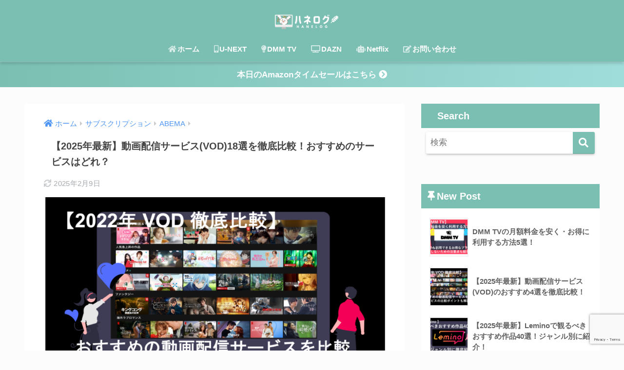

--- FILE ---
content_type: text/html; charset=UTF-8
request_url: https://ponpon-money.com/vod-comparison-recommendation/
body_size: 88807
content:
<!doctype html><html lang="ja"><head><meta charset="utf-8"><meta http-equiv="X-UA-Compatible" content="IE=edge"><meta name="HandheldFriendly" content="True"><meta name="MobileOptimized" content="320"><meta name="viewport" content="width=device-width, initial-scale=1, viewport-fit=cover"/><meta name="msapplication-TileColor" content="#7abfb1"><meta name="theme-color" content="#7abfb1"><link rel="preload" href="https://www.gstatic.com/recaptcha/releases/6OAif-f8nYV0qSFmq-D6Qssr/recaptcha__en.js" as="script"><link rel="preload" href="https://tpc.googlesyndication.com/pagead/js/r20210607/r20110914/elements/html/bg_fy2019.js" as="script"><link rel="preload" href="https://platform.twitter.com/widgets.js" as="script"><link rel="pingback" href="https://ponpon-money.com/xmlrpc.php"><link media="all" href="https://ponpon-money.com/wp-content/cache/autoptimize/css/autoptimize_75c5b502135da7fd91a1c7018c27f712.css" rel="stylesheet"><title>【2025年最新】動画配信サービス(VOD)18選を徹底比較！おすすめのサービスはどれ？ | ハネログ</title><meta name='robots' content='max-image-preview:large' />  <script data-cfasync="false" data-pagespeed-no-defer type="text/javascript">//
	var gtm4wp_datalayer_name = "dataLayer";
	var dataLayer = dataLayer || [];
//</script> <link rel='dns-prefetch' href='//unpkg.com' /><link rel='dns-prefetch' href='//cdn.jsdelivr.net' /><link rel="alternate" type="application/rss+xml" title="ハネログ &raquo; フィード" href="https://ponpon-money.com/feed/" /><link rel="alternate" type="application/rss+xml" title="ハネログ &raquo; コメントフィード" href="https://ponpon-money.com/comments/feed/" /><link rel="alternate" title="oEmbed (JSON)" type="application/json+oembed" href="https://ponpon-money.com/wp-json/oembed/1.0/embed?url=https%3A%2F%2Fponpon-money.com%2Fvod-comparison-recommendation%2F" /><link rel="alternate" title="oEmbed (XML)" type="text/xml+oembed" href="https://ponpon-money.com/wp-json/oembed/1.0/embed?url=https%3A%2F%2Fponpon-money.com%2Fvod-comparison-recommendation%2F&#038;format=xml" /><link rel='stylesheet' id='scroll-hint-css' href='//unpkg.com/scroll-hint@1.2.4/css/scroll-hint.css' type='text/css' media='' /><link rel='stylesheet' id='sbd_style-css' href='https://ponpon-money.com/?sbd=1' type='text/css' media='all' /><link rel="https://api.w.org/" href="https://ponpon-money.com/wp-json/" /><link rel="alternate" title="JSON" type="application/json" href="https://ponpon-money.com/wp-json/wp/v2/posts/4734" /><link rel="EditURI" type="application/rsd+xml" title="RSD" href="https://ponpon-money.com/xmlrpc.php?rsd" /><link rel="canonical" href="https://ponpon-money.com/vod-comparison-recommendation/" /><link rel='shortlink' href='https://ponpon-money.com/?p=4734' />  <script data-cfasync="false" data-pagespeed-no-defer type="text/javascript">//
	var dataLayer_content = {"pagePostType":"post","pagePostType2":"single-post","pageCategory":["abema","amazon%e3%83%97%e3%83%a9%e3%82%a4%e3%83%a0%e3%83%93%e3%83%87%e3%82%aa","dazn","disney","dmm-tv","dtv","d%e3%82%a2%e3%83%8b%e3%83%a1%e3%82%b9%e3%83%88%e3%82%a2","hulu-subscription","netflix","u-next","subscription"],"pageAttributes":["vod","%e3%81%8a%e3%81%99%e3%81%99%e3%82%81","%e6%af%94%e8%bc%83"],"pagePostAuthor":"はねり"};
	dataLayer.push( dataLayer_content );//</script> <script data-cfasync="false">//
(function(w,d,s,l,i){w[l]=w[l]||[];w[l].push({'gtm.start':
new Date().getTime(),event:'gtm.js'});var f=d.getElementsByTagName(s)[0],
j=d.createElement(s),dl=l!='dataLayer'?'&l='+l:'';j.async=true;j.src=
'//www.googletagmanager.com/gtm.'+'js?id='+i+dl;f.parentNode.insertBefore(j,f);
})(window,document,'script','dataLayer','GTM-KBW7LM2');//</script> 
<script type="text/javascript" language="javascript">var vc_pid = "887525805";</script><script type="text/javascript" src="//aml.valuecommerce.com/vcdal.js" async></script> <script async src="https://www.googletagmanager.com/gtag/js?id=G-7TJDKWBDC4"></script> <script>window.dataLayer = window.dataLayer || [];
  function gtag(){dataLayer.push(arguments);}
  gtag('js', new Date());
  gtag('config', 'G-7TJDKWBDC4');</script> <meta property="og:title" content="【2025年最新】動画配信サービス(VOD)18選を徹底比較！おすすめのサービスはどれ？" /><meta property="og:description" content="映画、ドラマ、アニメなどの動画が見放題になる動画配信サービス（VOD）。 さまざまな種類のサービスがあり、どのサービスを選べば良いか悩む方はとても多いと思います。 そんな方に向けて今回は、18つの動画配信サービスについて ... " /><meta property="og:type" content="article" /><meta property="og:url" content="https://ponpon-money.com/vod-comparison-recommendation/" /><meta property="og:image" content="https://ponpon-money.com/wp-content/uploads/2022/08/Compare-video-delivery-service-VOD-recommendationseyecatch.png" /><meta name="thumbnail" content="https://ponpon-money.com/wp-content/uploads/2022/08/Compare-video-delivery-service-VOD-recommendationseyecatch.png" /><meta property="og:site_name" content="ハネログ" /><meta name="twitter:card" content="summary_large_image" /><meta name="google-site-verification" content="9_TRPpjtVoJYpXsNmSvTOCnNKA-shAR7qrLY46qm-yY" /> <script async src="https://pagead2.googlesyndication.com/pagead/js/adsbygoogle.js?client=ca-pub-8567345316417084"
     crossorigin="anonymous"></script> <link rel="icon" href="https://ponpon-money.com/wp-content/uploads/2021/05/cropped-IMG_9050-32x32.jpg" sizes="32x32" /><link rel="icon" href="https://ponpon-money.com/wp-content/uploads/2021/05/cropped-IMG_9050-192x192.jpg" sizes="192x192" /><link rel="apple-touch-icon" href="https://ponpon-money.com/wp-content/uploads/2021/05/cropped-IMG_9050-180x180.jpg" /><meta name="msapplication-TileImage" content="https://ponpon-money.com/wp-content/uploads/2021/05/cropped-IMG_9050-270x270.jpg" />  <script async custom-element="amp-ad" src="https://cdn.ampproject.org/v0/amp-ad-0.1.js"></script> <style id='core-block-supports-inline-css' type='text/css'>.wp-container-core-columns-is-layout-9d6595d7{flex-wrap:nowrap;}
/*# sourceURL=core-block-supports-inline-css */</style><link rel='stylesheet' id='sng-fontawesome-css' href='https://use.fontawesome.com/releases/v5.11.2/css/all.css' type='text/css' media='all' /></head><body class="wp-singular post-template-default single single-post postid-4734 single-format-standard custom-background wp-theme-sango-theme wp-child-theme-sango-theme-poripu fa5"><div id="container"><header class="header header--center"><div id="inner-header" class="wrap cf"><div id="logo" class="h1 dfont"> <a href="https://ponpon-money.com"> <img src="https://ponpon-money.com/wp-content/uploads/2021/05/aae72c8ccab5d58b87115f69feaa8261-e1623486046479.png" alt="ハネログ"> </a></div><div class="header-search"> <label class="header-search__open" for="header-search-input"><i class="fas fa-search" aria-hidden="true"></i></label> <input type="checkbox" class="header-search__input" id="header-search-input" onclick="document.querySelector('.header-search__modal .searchform__input').focus()"> <label class="header-search__close" for="header-search-input"></label><div class="header-search__modal"><form role="search" method="get" class="searchform" action="https://ponpon-money.com/"><div> <input type="search" class="searchform__input" name="s" value="" placeholder="検索" /> <button type="submit" class="searchform__submit" aria-label="検索"><i class="fas fa-search" aria-hidden="true"></i></button></div></form></div></div><nav class="desktop-nav clearfix"><ul id="menu-%e3%83%98%e3%83%83%e3%83%80%e3%83%bc%e3%83%a1%e3%83%8b%e3%83%a5%e3%83%bc" class="menu"><li id="menu-item-1112" class="menu-item menu-item-type-custom menu-item-object-custom menu-item-home menu-item-1112"><a href="https://ponpon-money.com/"><i class="fas fa-home"></i>ホーム</a></li><li id="menu-item-1113" class="menu-item menu-item-type-custom menu-item-object-custom menu-item-1113"><a href="https://ponpon-money.com/category/subscription/u-next/"><i class="fas fa-mobile-alt"></i>U-NEXT</a></li><li id="menu-item-3307" class="menu-item menu-item-type-custom menu-item-object-custom menu-item-3307"><a href="https://ponpon-money.com/category/subscription/dmm-tv/"><i class="fas fa-lightbulb"></i>DMM TV</a></li><li id="menu-item-1114" class="menu-item menu-item-type-custom menu-item-object-custom menu-item-1114"><a href="https://ponpon-money.com/category/subscription/dazn/"><i class="fas fa-tv"></i>DAZN</a></li><li id="menu-item-1115" class="menu-item menu-item-type-custom menu-item-object-custom menu-item-1115"><a href="https://ponpon-money.com/category/subscription/netflix/"><i class="fas fa-robot"></i>Netflix</a></li><li id="menu-item-1116" class="menu-item menu-item-type-post_type menu-item-object-page menu-item-1116"><a href="https://ponpon-money.com/%e3%81%8a%e5%95%8f%e3%81%84%e5%90%88%e3%82%8f%e3%81%9b/"><i class="fas fa-edit"></i>お問い合わせ</a></li></ul></nav></div></header><div class="header-info animated"> <a href="https://www.amazon.co.jp/gp/goldbox"> 本日のAmazonタイムセールはこちら <i class="fas fa-chevron-circle-right"></i> </a></div><div id="content"><div id="inner-content" class="wrap cf"><main id="main" class="m-all t-2of3 d-5of7 cf"><article id="entry" class="cf post-4734 post type-post status-publish format-standard has-post-thumbnail category-abema category-amazon category-dazn category-disney category-dmm-tv category-dtv category-d category-hulu-subscription category-netflix category-u-next category-subscription tag-vod tag-105 tag-116"><header class="article-header entry-header"><nav id="breadcrumb" class="breadcrumb"><ul itemscope itemtype="http://schema.org/BreadcrumbList"><li itemprop="itemListElement" itemscope itemtype="http://schema.org/ListItem"><a href="https://ponpon-money.com" itemprop="item"><span itemprop="name">ホーム</span></a><meta itemprop="position" content="1" /></li><li itemprop="itemListElement" itemscope itemtype="http://schema.org/ListItem"><a href="https://ponpon-money.com/category/subscription/" itemprop="item"><span itemprop="name">サブスクリプション</span></a><meta itemprop="position" content="2" /></li><li itemprop="itemListElement" itemscope itemtype="http://schema.org/ListItem"><a href="https://ponpon-money.com/category/subscription/abema/" itemprop="item"><span itemprop="name">ABEMA</span></a><meta itemprop="position" content="3" /></li></ul></nav><h1 class="entry-title single-title">【2025年最新】動画配信サービス(VOD)18選を徹底比較！おすすめのサービスはどれ？</h1><p class="entry-meta vcard dfont"> <time class="updated entry-time" itemprop="dateModified" datetime="2025-02-09">2025年2月9日</time></p><p class="post-thumbnail"><img width="800" height="454" src="https://ponpon-money.com/wp-content/uploads/2022/08/Compare-video-delivery-service-VOD-recommendationseyecatch.png" class="attachment-large size-large wp-post-image" alt="" decoding="async" fetchpriority="high" /></p></header><section class="entry-content cf"><div class="sponsored"><p class="wp-block-sgb-headings sgb-heading"><span class="sgb-heading__inner hh hh4 with-icon sgb-heading__inner--center" style="border-color:#80808024;font-size:0.9em;text-align:center"><i class="fas fa-exclamation-circle" style="color:#413f3f"></i><span class="sgb-heading__text" style="color:#413f3f">当ページのリンクには広告が含まれています。</span></span></p></div><p>映画、ドラマ、アニメなどの動画が見放題になる動画配信サービス（VOD）。</p><p>さまざまな種類のサービスがあり、どのサービスを選べば良いか悩む方はとても多いと思います。</p><div class="wp-block-sbd-balloon sbd-balloon sbd-balloon--id-4 sbd-balloon--flat sbd-balloon--l sbd-balloon--green block-box"><div class="sbd-balloon__profile"><figure class="sbd-balloon__icon"><img data-src="https://ponpon-money.com/wp-content/uploads/2021/05/IMG_9052.jpg" alt="はねり" class="lazy sbd-balloon__img"/><noscript><img decoding="async" src="https://ponpon-money.com/wp-content/uploads/2021/05/IMG_9052.jpg" alt="はねり" class="sbd-balloon__img"/></noscript></figure><div class="sbd-balloon__name">はねり</div></div><div class="sbd-balloon__text-box sbd-inner-block-init"><p>結局、動画配信サービスってどれがおすすめ？</p></div></div><div class="wp-block-sbd-balloon sbd-balloon sbd-balloon--id-4 sbd-balloon--flat sbd-balloon--r sbd-balloon--green block-box"><div class="sbd-balloon__profile"><figure class="sbd-balloon__icon"><img data-src="https://ponpon-money.com/wp-content/uploads/2021/05/IMG_9052.jpg" alt="はねり" class="lazy sbd-balloon__img"/><noscript><img decoding="async" src="https://ponpon-money.com/wp-content/uploads/2021/05/IMG_9052.jpg" alt="はねり" class="sbd-balloon__img"/></noscript></figure><div class="sbd-balloon__name">はねり</div></div><div class="sbd-balloon__text-box sbd-inner-block-init"><p>動画配信サービスはどうやって選べばいいの？</p></div></div><p>そんな方に向けて今回は、<strong><strong>18</strong>つの動画配信サービスについて</strong>の<span class="sbd-text-bg-yellow">配信ジャンルや動画配信数、月額料金や動画以外のサービスの有無など徹底比較いたします</span>。</p><p>また、<strong>サービスの選ぶポイント</strong>や<strong>、目的に合わせたおすすめの動画配信サービスもご紹介</strong>していますので、是非VOD選びの参考にしてください。</p><div class="p-box p-green"><p><span class="p-box-title">この記事の結論</span></p><ul><li><strong><span class="red">動画サブスクは「特化ジャンル」と「コスパ」と「コンテンツ数」で選ぶ！</span></strong></li><li>悩んだらとりあえず「<strong>U-NEXT</strong>」がおすすめ！</li><li>アニメは「<strong>DMM TV</strong>」「<strong>dアニメストア</strong>」</li><li>マーベル・ディズニーは「<strong>ディズニー+</strong>」</li><li>スポーツは「<strong>DAZN</strong>」</li><li>オリジナル作品なら「<strong>ABEMATV</strong>」「<strong>Apple TV+</strong>」</li><li>日テレの番組やドラマが好きなら「<strong>Hulu</strong>」</li><li>フジテレビの番組は「<strong>FODプレミアム</strong>」</li><li>テレビ朝日の番組は「<strong>TELASA</strong>」</li><li>映画好きなら「<strong>WATCHA</strong>」</li><li>マイナー映画は「<strong>ビデオマーケット</strong>」</li><li>楽天ユーザーは「<strong>Rakuten TV</strong>」</li></ul></div><p><a href="#Comparison-Points-for-Video-On-Demand">&gt;&gt; 比較ポイントを解説</a></p><p><a href="#Recommended-Video-On-Demand">&gt;&gt; サービスの特徴・おすすめの人を紹介</a></p><div class="wp-block-sbd-balloon sbd-balloon sbd-balloon--id-4 sbd-balloon--flat sbd-balloon--l sbd-balloon--green block-box"><div class="sbd-balloon__profile"><figure class="sbd-balloon__icon"><img data-src="https://ponpon-money.com/wp-content/uploads/2021/05/cropped-IMG_9050.jpg" alt="はねり" class="lazy sbd-balloon__img"/><noscript><img decoding="async" src="https://ponpon-money.com/wp-content/uploads/2021/05/cropped-IMG_9050.jpg" alt="はねり" class="sbd-balloon__img"/></noscript></figure><div class="sbd-balloon__name">はねり</div></div><div class="sbd-balloon__text-box sbd-inner-block-init"><p>気になるものがあったら気軽に試してみてね！</p></div></div><div id="toc_container" class="no_bullets"><p class="toc_title">この記事の内容</p><ul class="toc_list"><li><a href="#VOD18">動画配信サービス（VOD）18社を徹底比較</a><ul><li><a href="#1">1. 配信ジャンル</a></li><li><a href="#2">2. オリジナル作品</a></li><li><a href="#3">3. コンテンツの配信数</a></li><li><a href="#4">4. 月額料金</a></li><li><a href="#5">5. 動画視聴以外の機能</a></li><li><a href="#6">6.無料期間</a></li><li><a href="#7">7. 対応している画質</a></li><li><a href="#8">8. 同時視聴数</a></li><li><a href="#9">9. 対応デバイス</a></li></ul></li><li><a href="#VOD">用途別におすすめの動画配信サービス（VOD）を紹介</a><ul><li><a href="#1_Amazon">1位 サービスをお得に利用したい人は「Amazonプライムビデオ」</a></li><li><a href="#2_Netflix">2位 話題のオリジナル作品が見たいなら「Netflix」</a></li><li><a href="#3_No1U-NEXT">3位 迷ったらコレ！作品数No.1の「U-NEXT」</a></li><li><a href="#4_Hulu">4位 ドラマが充実！日テレの番組も見られる「Hulu」</a></li><li><a href="#5_Disney">5位 ディズニー・ピクサーやマーベルが見たい方は「Disney+」！</a></li><li><a href="#6_DMM_TV">6位 イチオシの超新星アニメ配信サービス「DMM TV」</a></li><li><a href="#7_DAZN">7位 スポーツコンテンツは「DAZN」</a></li><li><a href="#8_No1ABEMATV">8位 オリジナルコンテンツ数が国内No.1の「ABEMATV」</a></li><li><a href="#9_Lemino">9位 お得に幅広いジャンルが見たいなら「Lemino」</a></li><li><a href="#10_FOD">10位 フジテレビのドラマやバラエティが豊富な「FODプレミアム」</a></li><li><a href="#11_VODd">11位 アニメ超特化のVOD「dアニメストア」</a></li><li><a href="#12_TELASA">12位 テレビ朝日の人気番組やオリジナル作品が見たいなら「TELASA」</a></li><li><a href="#13_WOWOWWOWOW">13位 テレビがなくてもWOWOWが楽しめる「WOWOWオンデマンド」</a></li><li><a href="#14_Rakuten_TV">14位 楽天ユーザーにおすすめの「Rakuten TV」</a></li><li><a href="#15">15位 マイナー映画や新作を見たいなら「ビデオマーケット」</a></li><li><a href="#16_SPOOX">16位 自分に合ったプランが選べる「SPOOX」</a></li><li><a href="#17_Apple_TV">17位 クオリティの高いオリジナル作品が見られる「Apple TV+」</a></li><li><a href="#18_WATCHA">18位 自分にぴったりの映画が見つかる「WATCHA」</a></li></ul></li><li><a href="#VOD-2">自分に合った動画配信サービス（VOD）を！</a></li></ul></div><h2 class="wp-block-heading" id="Comparison-Points-for-Video-On-Demand"><span id="VOD18">動画配信サービス（VOD）18社を徹底比較</span></h2><p>今回紹介する<strong>おすすめの動画配信サービス</strong>は以下の18社です。</p><figure class="wp-block-table wp-block-sbd-table wp-block-sbd-table-horizontal is-style-regular sbd-table--scroll sbd-table--fixed sbd-table--header-orange"><div class="scrollable-table"><table><tbody><tr><td></td><td>ポイント</td><td>月額料金（税込）</td><td>コンテンツ数</td><td>ジャンル</td><td>動画以外のサービス</td><td>同時視聴数</td><td>無料期間</td><td>画質</td><td>ダウンロード機能</td><td>詳細</td></tr><tr><td><img class="lazy wp-image-15121" style="width: 150px" data-src="https://ponpon-money.com/wp-content/uploads/2023/12/Amazon.webp" alt=""><noscript><img decoding="async" class="wp-image-15121" style="width: 150px" src="https://ponpon-money.com/wp-content/uploads/2023/12/Amazon.webp" alt=""></noscript><br>1位　<br><a href="https://www.amazon.co.jp/amazonprime?&amp;tag=googhydr-22&amp;ref=pd_sl_8i3mhyysxg_e&amp;adgrpid=64840828249&amp;hvpone=&amp;hvptwo=&amp;hvadid=674718809752&amp;hvpos=&amp;hvnetw=g&amp;hvrand=5710966609413223225&amp;hvqmt=e&amp;hvdev=c&amp;hvdvcmdl=&amp;hvlocint=&amp;hvlocphy=9155492&amp;hvtargid=kwd-334551907578&amp;hydadcr=13701_13579034&amp;gclid=EAIaIQobChMI05_fr8CdgwMV-eMWBR0rHQlIEAAYASAAEgJ2gvD_BwE">Amazon<br>プライムビデオ</a></td><td><a href="https://t.afi-b.com/visit.php?a=G8792C-T2984097&amp;p=N8358959" target="_blank" rel="noreferrer noopener"></a><a href="https://amzn.to/3NCb3LS" target="_blank" rel="noreferrer noopener">有名作品の視聴とその他の豊富なサービスが魅力</a></td><td>600円</td><td>1.5万本以上</td><td>・海外TV・ドラマ<br>・国内TV・ドラマ<br>・海外映画<br>・国内映画<br>・外国映画<br>・アニメ<br>・オリジナル作品</td><td>・Amazonの配送無料<br>・音楽聴き放題<br>・電子書籍読み放題<br>・写真の保存<br>・食品・日用品を配達<br>・洋服や靴の無料試着</td><td>3台</td><td>30日間</td><td>SD, HD, フルHD,4K UHD</td><td>あり</td><td><a href="https://amzn.to/3NCb3LS" target="_blank" rel="noreferrer noopener"><span class="sbd-table-btn">詳細を見る</span></a></td></tr><tr><td><a href="http://blockeditor.local/wp-admin/post.php?post=847&amp;action=edit#"><img width="800" height="480" class="lazy wp-image-3898" style="width: 150px" data-src="https://ponpon-money.com/wp-content/uploads/2022/05/netflix-icon.png" alt="netflix"><noscript><img decoding="async" width="800" height="480" class="wp-image-3898" style="width: 150px" src="https://ponpon-money.com/wp-content/uploads/2022/05/netflix-icon.png" alt="netflix"></noscript><br></a><br>2位　<br><a href="https://www.netflix.com/jp/" target="_blank" rel="noreferrer noopener">Netflix</a></td><td><a href="https://www.netflix.com/jp/" target="_blank" rel="noreferrer noopener">話題のオリジナル作品が見たい方はNetflix</a></td><td>広告付きスタンダード：790円 /<br>スタンダード：1,490円 /<br>プレミアム：1,980円</td><td>5万本以上</td><td>・海外TV・ドラマ<br>・国内TV・ドラマ<br>・海外映画<br>・国内映画<br>・外国映画<br>・アニメ<br>・オリジナル作品</td><td>なし</td><td>2台 / 2台 / 4台</td><td>なし</td><td>HD/<br>HD/ <br>フルHD /<br>HD・フルHD・4K UHD</td><td>あり</td><td><a href="https://www.netflix.com/jp/" target="_blank" rel="noreferrer noopener"><span class="sbd-table-btn">詳細を見る</span></a></td></tr><tr><td><img width="800" height="480" class="lazy wp-image-13208" style="width: 150px" data-src="https://ponpon-money.com/wp-content/uploads/2023/08/u-next-logo.webp" alt=""><noscript><img loading="lazy" decoding="async" width="800" height="480" class="wp-image-13208" style="width: 150px" src="https://ponpon-money.com/wp-content/uploads/2023/08/u-next-logo.webp" alt=""></noscript><br>3位<br><a href="http://www.rentracks.jp/adx/r.html?idx=0.45338.306919.1029.4061&amp;dna=61250" target="_blank" rel="noreferrer noopener">U-NEXT</a></td><td><a href="https://amzn.to/3NCb3LS" target="_blank" rel="noreferrer noopener"></a><a href="https://t.afi-b.com/visit.php?a=G8792C-T2984097&amp;p=N8358959" target="_blank" rel="noreferrer noopener"></a><a href="https://t.afi-b.com/visit.php?a=G8792C-T2984097&amp;p=N8358959" target="_blank" rel="noreferrer noopener"></a><a href="http://www.rentracks.jp/adx/r.html?idx=0.45338.306919.1029.4061&amp;dna=61250" target="_blank" rel="noreferrer noopener">見放題作品数No.1！毎月もらえるポイントで新作もレンタル</a></td><td>2,189円</td><td>30万本以上</td><td>・海外TV・ドラマ<br>・国内TV・ドラマ<br>・海外映画<br>・国内映画<br>・アニメ</td><td>・雑誌<br>・ラジオ<br>・ポイント</td><td>4台</td><td>31日間</td><td><br>SD, HD, フルHD, 4K UHD</td><td>あり</td><td><a href="http://www.rentracks.jp/adx/r.html?idx=0.45338.306919.1029.4061&amp;dna=61250" target="_blank" rel="noreferrer noopener"><span class="sbd-table-btn">詳細を見る</span></a></td></tr><tr><td><img width="590" height="342" class="lazy wp-image-13207" style="width: 150px" data-src="https://ponpon-money.com/wp-content/uploads/2023/08/hulu.png" alt=""><noscript><img loading="lazy" decoding="async" width="590" height="342" class="wp-image-13207" style="width: 150px" src="https://ponpon-money.com/wp-content/uploads/2023/08/hulu.png" alt=""></noscript>4位<br><a href="https://t.afi-b.com/visit.php?a=G8792C-T2984097&amp;p=N8358959" target="_blank" rel="noreferrer noopener">Hulu</a></td><td><a href="https://mag.app-liv.jp/archive/83805/#704644"></a><a href="http://www.rentracks.jp/adx/r.html?idx=0.45338.306919.1029.4061&amp;dna=61250" target="_blank" rel="noreferrer noopener"></a><a href="https://t.afi-b.com/visit.php?a=G8792C-T2984097&amp;p=N8358959" target="_blank" rel="noreferrer noopener"></a><a href="https://t.afi-b.com/visit.php?a=G8792C-T2984097&amp;p=N8358959" target="_blank" rel="noreferrer noopener">日テレ作品と海外ドラマどちらも観たい人はHulu</a></td><td>1,026円</td><td>10万本以上</td><td><br>・海外TV・ドラマ<br>・国内TV・ドラマ<br>・海外映画<br>・国内映画<br>・アニメ<br>・オリジナル作品</td><td>なし</td><td>4台</td><td>なし</td><td><br><br>SD, HD, ハーフHD, フルHD, 4K UHD</td><td>あり</td><td><a href="https://t.afi-b.com/visit.php?a=G8792C-T2984097&amp;p=N8358959" target="_blank" rel="noreferrer noopener"><span class="sbd-table-btn">詳細を見る</span></a></td></tr><tr><td><img width="800" height="481" class="lazy wp-image-4075" style="width: 150px" data-src="https://ponpon-money.com/wp-content/uploads/2022/06/disney-plus-icon.png" alt="Disney+ ロゴ"><noscript><img loading="lazy" decoding="async" width="800" height="481" class="wp-image-4075" style="width: 150px" src="https://ponpon-money.com/wp-content/uploads/2022/06/disney-plus-icon.png" alt="Disney+ ロゴ"></noscript><br>5位<br><a href="https://disneyplus.disney.co.jp/" target="_blank" rel="noreferrer noopener">Disney+</a></td><td><a href="https://c2.cir.io/8l1sSi" target="_blank" rel="noreferrer noopener"></a><a href="https://disneyplus.disney.co.jp/" target="_blank" rel="noreferrer noopener"></a><a href="https://disneyplus.disney.co.jp/" target="_blank" rel="noreferrer noopener">ディズニー・ピクサーやマーベル作品を独占見放題</a></td><td>スタンダード990円 /<br>年額9,900円<br>プレミアム1,320円/年額13,200円</td><td>2.1万本以上</td><td><br>・ディズニー<br>・ピクサー<br>・マーベル<br>・スターウォーズ<br>・海外映画<br>・国内映画<br>・韓国映画<br>・ドラマ<br>・ドキュメンタリー<br>・アニメ<br>・オリジナル作品</td><td>なし</td><td>2台/4台</td><td>なし</td><td>SD, HD, フルHD,4K UHD</td><td>あり</td><td><span class="sbd-table-btn"><a href="https://disneyplus.disney.co.jp/" target="_blank" rel="noreferrer noopener">詳細を見る</a></span></td></tr><tr><td><img width="500" height="263" class="lazy wp-image-15125" style="width: 150px" data-src="https://ponpon-money.com/wp-content/uploads/2023/12/DMM-TV-e1703388345222.webp" alt=""><noscript><img loading="lazy" decoding="async" width="500" height="263" class="wp-image-15125" style="width: 150px" src="https://ponpon-money.com/wp-content/uploads/2023/12/DMM-TV-e1703388345222.webp" alt=""></noscript><a href="https://ponpon-money.com/wp-admin/post.php?post=4029&amp;action=edit#" target="_blank" rel="noreferrer noopener"><br></a><br>6位<br><a href="https://click.j-a-net.jp/2437646/1048721/" target="_blank" rel="noreferrer noopener">DMM TV</a></td><td><a href="https://click.j-a-net.jp/2437646/1048721/" target="_blank" rel="noreferrer noopener"></a><a href="https://click.j-a-net.jp/2437646/1048721/" target="_blank" rel="noreferrer noopener">話題の新作アニメから<br>懐かしの名作まで、<br>アニメ・エンタメが見放題！</a></td><td>550円</td><td>17万本以上</td><td>・アニメ<br>・バラエティ<br>・2.5次元舞台<br>・ミュージカル<br>・ドラマ<br>・映画</td><td>・マンガ読み放題<br>・DMM GAMES</td><td>4台</td><td>30日間</td><td>SD, HD, 4K UHD</td><td>あり</td><td><a href="https://click.j-a-net.jp/2437646/1048721/" target="_blank" rel="noreferrer noopener"><span class="sbd-table-btn">詳細を見る</span></a></td></tr><tr><td><img width="800" height="420" class="lazy wp-image-4744" style="width: 150px" data-src="https://ponpon-money.com/wp-content/uploads/2022/07/DAZN-logo.jpg" alt=""><noscript><img loading="lazy" decoding="async" width="800" height="420" class="wp-image-4744" style="width: 150px" src="https://ponpon-money.com/wp-content/uploads/2022/07/DAZN-logo.jpg" alt=""></noscript><br>7位<br><a href="https://t.felmat.net/r/89f769t" target="_blank" rel="noreferrer noopener">DAZN</a></td><td><a href="https://t.afi-b.com/visit.php?guid=ON&amp;a=311369K-4379523i&amp;p=N8358959" target="_blank" rel="noreferrer noopener"></a><a href="https://prf.hn/click/camref:1101lpZkf" target="_blank" rel="noreferrer noopener"></a><a href="https://t.felmat.net/r/89f769t" target="_blank" rel="noreferrer noopener">世界中の<br>スポーツを配信！</a></td><td>DAZN GLOBAL<br>980円<br>DAZN STANDARD<br>3,700円<br>※アプリ内課金<br>（Apple,Google,Amazonのみ3,800円)<br><br>年額30,000円（一括）3,000円（月々払い）</td><td>スポーツ130種類以上<br>年間1万試合以上</td><td><br>・サッカー<br>・野球<br>・モータースポーツ<br>・ラグビー<br>・バスケットボール<br>・アメフト<br>・格闘技<br>・テニス<br>・バレーボール<br>・ゴルフ<br>・ダーツ<br>・競馬<br>・競輪</td><td>なし</td><td><br>1台/2台</td><td>なし</td><td>HD, フルHD</td><td>なし</td><td><a href="https://t.felmat.net/r/89f769t" target="_blank" rel="noreferrer noopener"><span class="sbd-table-btn">詳細を見る</span></a></td></tr><tr><td><img width="800" height="482" class="lazy wp-image-15122" style="width: 150px" data-src="https://ponpon-money.com/wp-content/uploads/2023/12/ABEMATV.webp" alt=""><noscript><img loading="lazy" decoding="async" width="800" height="482" class="wp-image-15122" style="width: 150px" src="https://ponpon-money.com/wp-content/uploads/2023/12/ABEMATV.webp" alt=""></noscript><br>8位<br><a href="https://t.afi-b.com/visit.php?guid=ON&amp;a=311369K-4379523i&amp;p=N8358959" target="_blank" rel="noreferrer noopener">ABEMATV</a></td><td><a href="https://click.j-a-net.jp/2437646/1048721/" target="_blank" rel="noreferrer noopener"></a><a href="https://abema.tv/about/premium?utm_medium=ads&amp;utm_source=afb&amp;utm_campaign=N8358959_ap_genre_all&amp;fil=%7B%22pr%22%3A%7B%22311369K%22%3A%7B%22clk%22%3A%22fd8cb161c9121949de5e97930a4d7c71%22%2C%22ym%22%3A%22202312%22%7D%7D%7D&amp;guid=ON">オリジナルコンテンツ数が国内No.1！幅広いジャンルも魅力！</a></td><td>無料 /<br>960円</td><td>3万本以上</td><td><br>&nbsp;・ニュース<br>・バラエティー<br>・ドラマ<br>・アニメ<br>・音楽<br>・スポーツ<br>・趣味チャンネル<br>・オリジナル作品</td><td>なし</td><td>2台</td><td>14日</td><td>通信節約モード, SD, HD, フルHD, 4K UHD</td><td>あり</td><td><span class="sbd-table-btn"><a href="https://t.afi-b.com/visit.php?guid=ON&amp;a=311369K-4379523i&amp;p=N8358959" target="_blank" rel="noreferrer noopener">詳細を見る</a></span></td></tr><tr><td><img width="800" height="450" class="lazy wp-image-9715" style="width: 150px" data-src="https://ponpon-money.com/wp-content/uploads/2023/04/Leminologo.jpg" alt=""><noscript><img loading="lazy" decoding="async" width="800" height="450" class="wp-image-9715" style="width: 150px" src="https://ponpon-money.com/wp-content/uploads/2023/04/Leminologo.jpg" alt=""></noscript><br>9位<br><a href="https://tr.affiliate-sp.docomo.ne.jp/cl/d0000000236/3167/2" target="_blank" rel="noreferrer noopener">Lemino</a></td><td><a href="https://prf.hn/click/camref:1101lpZkf" target="_blank" rel="noreferrer noopener"></a><a href="https://prf.hn/click/camref:1011lqoAN" target="_blank" rel="noreferrer noopener"></a><a href="https://tr.affiliate-sp.docomo.ne.jp/cl/d0000000236/3167/2" target="_blank" rel="noreferrer noopener">ライブ映像を見るなら「Lemino」！韓流や華流ドラマも充実！</a></td><td><br>無料 /<br>月額990円</td><td>18万本以上</td><td>・音楽<br>・海外映画<br>・国内映画<br>・韓流・華流ドラマ<br>・海外ドラマ<br>・国内ドラマ<br>・アニメ<br>・教養<br>・バラエティ<br>・オリジナル作品</td><td>なし</td><td>4台</td><td>31日間</td><td>SD, HD, フルHD</td><td>あり</td><td><a href="https://tr.affiliate-sp.docomo.ne.jp/cl/d0000000236/3167/2" target="_blank" rel="noreferrer noopener"><span class="sbd-table-btn">詳細を見る</span></a></td></tr><tr><td><img width="800" height="420" class="lazy wp-image-15124" style="width: 150px" data-src="https://ponpon-money.com/wp-content/uploads/2023/12/67ffe3bce3c1677517909a661d5e3a26.webp" alt=""><noscript><img loading="lazy" decoding="async" width="800" height="420" class="wp-image-15124" style="width: 150px" src="https://ponpon-money.com/wp-content/uploads/2023/12/67ffe3bce3c1677517909a661d5e3a26.webp" alt=""></noscript><br>10位<br><a href="https://fod.fujitv.co.jp/" target="_blank" rel="noreferrer noopener"></a><a href="https://c2.cir.io/8l1sSi" target="_blank" rel="noreferrer noopener">FODプレミアム</a></td><td><a href="https://c2.cir.io/8l1sSi" target="_blank" rel="noreferrer noopener">フジテレビ作品が最新作から過去の名作まで<br>豊富なラインナップ</a></td><td>976円</td><td>8万本以上</td><td>・海外TV・ドラマ<br>・国内TV・ドラマ<br>・海外映画<br>・国内映画<br>・アニメ</td><td>・雑誌の購入<br>・マンガの購入</td><td>1台</td><td>なし</td><td>SD, HD</td><td>あり</td><td><a href="https://fod.fujitv.co.jp/" target="_blank" rel="noreferrer noopener"><span class="sbd-table-btn">詳細を見る</span></a></td></tr><tr><td><img width="800" height="480" class="lazy wp-image-15123" style="width: 150px" data-src="https://ponpon-money.com/wp-content/uploads/2023/12/edf81dba7ba30e62f8c6aa0b72240df2.webp" alt=""><noscript><img loading="lazy" decoding="async" width="800" height="480" class="wp-image-15123" style="width: 150px" src="https://ponpon-money.com/wp-content/uploads/2023/12/edf81dba7ba30e62f8c6aa0b72240df2.webp" alt=""></noscript>11位<br><a href="https://tr.affiliate-sp.docomo.ne.jp/cl/d0000002559/3167/24" target="_blank" rel="noreferrer noopener">dアニメストア</a></td><td><a href="https://prf.hn/click/camref:1101lpZkf"></a><a href="https://prf.hn/click/camref:1101lpZkf" target="_blank" rel="noreferrer noopener">アニメや2.5次元ライブが観</a><a href="https://tr.affiliate-sp.docomo.ne.jp/cl/d0000002559/3167/24" target="_blank" rel="noreferrer noopener">たい</a><a href="https://prf.hn/click/camref:1101lpZkf" target="_blank" rel="noreferrer noopener">ならdアニメストア</a></td><td>550円<br><br>* 契約日・解約日に関わらず、<br>毎月１日～末日までの１か月分の料金が発生します。<br>* 別途通信料その他レンタル料金等<br>サービスによっては別料金が発生します。</td><td>5,700本以上<br><br>* 見放題対象外コンテンツがあります。</td><td>・アニメ<br>・アニソンライブ<br>・2.5次元舞台<br>・声優番組<br>・声優ラジオ</td><td>グッズ購入</td><td>1台</td><td>初回31日間無料<br>（31日経過後は自動継続となり、<br>その月から月額料金全額がかかります。）</td><td>SD, HD, フルHD</td><td>あり<br><br>* 対応デバイスやご視聴条件など<br>詳しくはdアニメストアのホームページを<br>ご確認ください。<br>* ダウンロードは<br>Wi-Fiを利用して<br>行うことをお勧めします。<br>* 一部作品は<br>ダウンロード対象外となります。</td><td><a href="https://tr.affiliate-sp.docomo.ne.jp/cl/d0000002559/3167/24" target="_blank" rel="noreferrer noopener"><span class="sbd-table-btn">詳細を見る</span></a></td></tr><tr><td><img class="lazy wp-image-15069" style="width: 150px" data-src="https://ponpon-money.com/wp-content/uploads/2023/12/2c304e1ae8c355836bd18b23022d1403.webp" alt=""><noscript><img decoding="async" class="wp-image-15069" style="width: 150px" src="https://ponpon-money.com/wp-content/uploads/2023/12/2c304e1ae8c355836bd18b23022d1403.webp" alt=""></noscript>12位<br><a href="https://premium.dmm.com/welcome/?utm_medium=affiliate&amp;utm_source=asp&amp;utm_campaign=aiad_142299_266184_254164&amp;utm_content=6984&amp;aiad_clid=MK7x3bS0k7RyiaZe8Ha3ruLr4ekgoa8qGIAi6d8I5byfemGv6C7q2TUqBNQkY0nn"></a><a href="https://navi.telasa.jp/">TELASA</a></td><td><a href="https://navi.telasa.jp/" target="_blank" rel="noreferrer noopener"></a><a href="https://navi.telasa.jp/">テレビ朝日の見逃し配信やオリジナル作品が豊富</a></td><td>618円～</td><td>1万本以上</td><td>・邦画<br>・洋画<br>・ドラマ<br>・アニメ<br>・キッズ・特撮<br>・バラエティ・音楽<br>・オリジナル作品</td><td>なし</td><td>4台</td><td>14日間</td><td>SD, HD</td><td>あり</td><td><a href="https://navi.telasa.jp/" target="_blank" rel="noreferrer noopener"><span class="sbd-table-btn">詳細を見る</span></a></td></tr><tr><td><img width="268" height="162" class="lazy wp-image-13210" style="width: 150px" data-src="https://ponpon-money.com/wp-content/uploads/2023/08/c1d34df30800faf9141ea3ac1ba05a5e.png" alt=""><noscript><img loading="lazy" decoding="async" width="268" height="162" class="wp-image-13210" style="width: 150px" src="https://ponpon-money.com/wp-content/uploads/2023/08/c1d34df30800faf9141ea3ac1ba05a5e.png" alt=""></noscript>13位<br><a href="https://watcha.com/ja-JP/browse/video"></a><a href="https://wod.wowow.co.jp/">WOWOWオンデマンド</a></td><td><a href="https://tv.rakuten.co.jp/"></a><a href="https://watcha.com/ja-JP/browse/video"></a><a href="https://wod.wowow.co.jp/">WOWOWの番組やオリジナルドラマがパソコンやスマートフォンで楽しめる</a></td><td>2,530円</td><td><br>非公開<br>3チャンネル<br>オリジナルドラマ<br>200本以上</td><td>・邦画<br>・洋画<br>・国内ドラマ<br>・海外ドラマ<br>・ドキュメンタリー<br>・スポーツ<br>・音楽ライブ<br>・オリジナル作品</td><td>なし</td><td>1台</td><td>なし</td><td>SD,HD,フルHD</td><td>あり</td><td><a href="https://wod.wowow.co.jp/" target="_blank" rel="noreferrer noopener"><span class="sbd-table-btn">詳細を見る</span></a></td></tr><tr><td><img width="304" height="166" class="lazy wp-image-15070" style="width: 150px" data-src="https://ponpon-money.com/wp-content/uploads/2023/12/f309eb7204d44eb85cbfc4d6e3c0fc62.webp" alt=""><noscript><img loading="lazy" decoding="async" width="304" height="166" class="wp-image-15070" style="width: 150px" src="https://ponpon-money.com/wp-content/uploads/2023/12/f309eb7204d44eb85cbfc4d6e3c0fc62.webp" alt=""></noscript>14位<br><a href="https://tv.rakuten.co.jp/">Rakuten TV</a></td><td><a href="https://tv.rakuten.co.jp/"></a><a href="https://tv.rakuten.co.jp/">楽天ユーザーなら楽天ポイントが貯まる・使えるRakuten TV</a></td><td><br>220円〜2,189円（チャンネルにより異なる）</td><td>約25万本</td><td>・映画<br>・ドラマ<br>・アニメ<br>・キッズ<br>・宝塚<br>・スポーツ<br>・バラエティ<br>・ミュージック<br>・ドキュメンタリー<br>・成人向け<br>・オリジナル作品<br></td><td>なし</td><td>5台</td><td><br><br>31日間/楽天モバイル契約で最大3ヶ月<br></td><td>SD, HD</td><td>あり</td><td><a href="https://tv.rakuten.co.jp/" target="_blank" rel="noreferrer noopener"><span class="sbd-table-btn">詳細を見る</span></a></td></tr><tr><td><img width="300" height="200" class="lazy wp-image-15066" style="width: 150px" data-src="https://ponpon-money.com/wp-content/uploads/2023/12/e6ab85ce9c6889f8efdb6f2a4002da51.webp" alt=""><noscript><img loading="lazy" decoding="async" width="300" height="200" class="wp-image-15066" style="width: 150px" src="https://ponpon-money.com/wp-content/uploads/2023/12/e6ab85ce9c6889f8efdb6f2a4002da51.webp" alt=""></noscript>15位<br><a href="https://www.videomarket.jp/">ビデオマーケット</a></td><td><a href="https://www.videomarket.jp/"></a><a href="https://www.videomarket.jp/">マイナー作品や新作映画を観たいならビデオマーケット</a></td><td>プレミアムコース<br>550円<br>プレミアム＆見放題コース<br>1,078円<br>NHKオンデマンドまるごと見放題パック<br>990円</td><td>26万本以上</td><td>・海外映画<br>　・国内映画<br>　・韓国映画<br>　・ドラマ<br>　・ドキュメンタリー<br>　・アニメ<br>　・麻雀・パチンコ<br>　・旅行</td><td>なし</td><td>5台</td><td>初月無料</td><td>SD, HD, 4K UHD</td><td>あり</td><td><a href="https://www.videomarket.jp/" target="_blank" rel="noreferrer noopener"><span class="sbd-table-btn">詳細を見る</span></a></td></tr><tr><td><img width="622" height="326" class="lazy wp-image-14957" style="width: 150px" data-src="https://ponpon-money.com/wp-content/uploads/2023/12/spoox-logo.png" alt="spooxのロゴ"><noscript><img loading="lazy" decoding="async" width="622" height="326" class="wp-image-14957" style="width: 150px" src="https://ponpon-money.com/wp-content/uploads/2023/12/spoox-logo.png" alt="spooxのロゴ"></noscript>16位<br><a href="https://spoox.skyperfectv.co.jp/"></a><a href="https://spoox.skyperfectv.co.jp/">SPOOX</a></td><td><a href="https://wod.wowow.co.jp/"></a><a href="https://spoox.skyperfectv.co.jp/">見放題・専門チャンネル・単品が選べるから自分に合ったプランで利用が可能</a></td><td>バリュープラン990円/専門チャンネル220円～2,480円（チャンネルにより異なる</td><td>バリュープラン<br>約3万本<br>専門チャンネル<br>非公開</td><td>・映画<br>・ドラマ<br>・アニメ<br>・韓流・華流・アジア<br>・エンタメ<br>・スポーツ<br>・ニュース・ビジネス経済<br>・大人向けバラエティ<br>・オリジナル作品</td><td>なし</td><td>3台</td><td>バリュープラン30日間/専門チャンネルはチャンネルごとに異なる</td><td>SD,HD,フルHD</td><td>あり</td><td><a href="https://spoox.skyperfectv.co.jp/" target="_blank" rel="noreferrer noopener"><span class="sbd-table-btn">詳細を見る</span></a></td></tr><tr><td><img width="500" height="291" class="lazy wp-image-15063" style="width: 150px" data-src="https://ponpon-money.com/wp-content/uploads/2023/12/Apple-TV-e1703388394214.webp" alt=""><noscript><img loading="lazy" decoding="async" width="500" height="291" class="wp-image-15063" style="width: 150px" src="https://ponpon-money.com/wp-content/uploads/2023/12/Apple-TV-e1703388394214.webp" alt=""></noscript>17位<br><a href="https://tv.apple.com/jp/">Apple TV+</a></td><td><a href="https://tv.apple.com/jp/">ハイクオリティなオリジナル作品が観られる</a></td><td><br>900円</td><td>1万本以上</td><td>・オリジナル映画<br>・オリジナルドラマ<br>・キッズ・ファミリー<br>・ノンフィクション</td><td>なし</td><td>6台</td><td>7日間/Apple製デバイス購入で3ヶ月<br>（Apple Music学生プランの利用者は無料）</td><td>SD, HD, フルHD,4K UHD</td><td>あり</td><td><a href="https://tv.apple.com/jp/" target="_blank" rel="noreferrer noopener"><span class="sbd-table-btn">詳細を見る</span></a></td></tr><tr><td><img width="800" height="466" class="lazy wp-image-15064" style="width: 150px" data-src="https://ponpon-money.com/wp-content/uploads/2023/12/WATCHA.webp" alt=""><noscript><img loading="lazy" decoding="async" width="800" height="466" class="wp-image-15064" style="width: 150px" src="https://ponpon-money.com/wp-content/uploads/2023/12/WATCHA.webp" alt=""></noscript>18位<br><a href="https://watcha.com/ja-JP/browse/video">WATCHA</a></td><td><a href="https://watcha.com/ja-JP/browse/video">AI分析でおすすめ映画を提案してくれる</a></td><td><br>ベーシック：869円 /<br>プレミアム：1,320円</td><td>2,300本以上</td><td>・アジア<br>　・国内映画<br>　・海外映画<br>・オリジナル作品</td><td>なし</td><td>1台（なし） / 4台</td><td><br>30日間</td><td>SD, HD,フルHD</td><td>あり</td><td><a href="https://watcha.com/ja-JP/browse/video" target="_blank" rel="noreferrer noopener"><span class="sbd-table-btn">詳細を見る</span></a></td></tr></tbody></table></div></figure><div class="wp-block-sbd-balloon sbd-balloon sbd-balloon--id-4 sbd-balloon--flat sbd-balloon--l sbd-balloon--green block-box"><div class="sbd-balloon__profile"><figure class="sbd-balloon__icon"><img data-src="https://ponpon-money.com/wp-content/uploads/2021/05/cropped-IMG_9050.jpg" alt="はねり" class="lazy sbd-balloon__img"/><noscript><img decoding="async" src="https://ponpon-money.com/wp-content/uploads/2021/05/cropped-IMG_9050.jpg" alt="はねり" class="sbd-balloon__img"/></noscript></figure><div class="sbd-balloon__name">はねり</div></div><div class="sbd-balloon__text-box sbd-inner-block-init"><p>それぞれの比較ポイントについて、解説していくよ！</p></div></div><h3 class="wp-block-heading"><span id="1">1. 配信ジャンル</span></h3><p><strong>配信ジャンルや作品の有無は、動画配信サービス（VOD）選びの最重要項目です。</strong></p><p>自分の観たいジャンル・作品が配信されているかどうか加入前に必ずチェックしておきましょう。</p><figure class="wp-block-table wp-block-sbd-table wp-block-sbd-table-vertical is-style-regular sbd-table--scroll sbd-table--fixed"><div class="scrollable-table"><table class="has-fixed-layout"><tbody><tr><td></td><td><a href="http://blockeditor.local/wp-admin/post.php?post=847&amp;action=edit#"><img data-src="https://ponpon-money.com/wp-content/uploads/2022/05/netflix-icon.png" alt="netflix"><noscript><img decoding="async" src="https://ponpon-money.com/wp-content/uploads/2022/05/netflix-icon.png" alt="netflix"></noscript><br></a><br><a rel="noreferrer noopener" href="https://www.netflix.com/jp/" target="_blank">Netflix</a></td><td><img data-src="https://ponpon-money.com/wp-content/uploads/2022/07/u-next-logo.png" alt=""><noscript><img decoding="async" src="https://ponpon-money.com/wp-content/uploads/2022/07/u-next-logo.png" alt=""></noscript><a rel="noreferrer noopener" href="https://ponpon-money.com/wp-admin/post.php?post=4734&amp;action=edit#" target="_blank"><br></a><br><a rel="noreferrer noopener" href="http://www.rentracks.jp/adx/r.html?idx=0.45338.306919.1029.4061&amp;dna=61250" target="_blank">U-NEXT</a></td><td><a rel="noreferrer noopener" href="https://ponpon-money.com/wp-admin/post.php?post=4734&amp;action=edit#" target="_blank"><img data-src="https://ponpon-money.com/wp-content/uploads/2022/07/hulu-logo.png" alt=""><noscript><img decoding="async" src="https://ponpon-money.com/wp-content/uploads/2022/07/hulu-logo.png" alt=""></noscript><br></a><br><a href="https://t.afi-b.com/visit.php?a=G8792C-T2984097&amp;p=N8358959" target="_blank" rel="noreferrer noopener">Hulu</a></td><td><img width="576" height="280" class="lazy wp-image-11406" style="width: 150px" data-src="https://ponpon-money.com/wp-content/uploads/2023/07/ROW-Prime-Video-Color-Black.jpg" alt="Amazonプライムビデオ ロゴ"><noscript><img loading="lazy" decoding="async" width="576" height="280" class="wp-image-11406" style="width: 150px" src="https://ponpon-money.com/wp-content/uploads/2023/07/ROW-Prime-Video-Color-Black.jpg" alt="Amazonプライムビデオ ロゴ"></noscript><br><a rel="noreferrer noopener" href="https://amzn.to/3RCa5l6" target="_blank">Amazon</a><br><a rel="noreferrer noopener" href="https://amzn.to/3RCa5l6" target="_blank">プライムビデオ</a></td><td><img width="508" height="252" class="lazy wp-image-12703" style="width: 150px" data-src="https://ponpon-money.com/wp-content/uploads/2023/08/fada32dcbf039697b0634f4a4f69d206.png" alt=""><noscript><img loading="lazy" decoding="async" width="508" height="252" class="wp-image-12703" style="width: 150px" src="https://ponpon-money.com/wp-content/uploads/2023/08/fada32dcbf039697b0634f4a4f69d206.png" alt=""></noscript><a href="http://hoge/" target="_blank" rel="noreferrer noopener"><br></a><br><a href="https://tr.affiliate-sp.docomo.ne.jp/cl/d0000000236/3167/2" target="_blank" rel="noreferrer noopener">Lemino</a></td><td><img data-src="https://ponpon-money.com/wp-content/uploads/2023/02/image.png" alt=""><noscript><img decoding="async" src="https://ponpon-money.com/wp-content/uploads/2023/02/image.png" alt=""></noscript><br><a href="https://c2.cir.io/8l1sSi" target="_blank" rel="noreferrer noopener">FODプレミアム</a></td><td><img data-src="https://ponpon-money.com/wp-content/uploads/2022/07/danime-store-logo-big.png" alt=""><noscript><img decoding="async" src="https://ponpon-money.com/wp-content/uploads/2022/07/danime-store-logo-big.png" alt=""></noscript><br><a href="https://tr.affiliate-sp.docomo.ne.jp/cl/d0000002559/3167/24" target="_blank" rel="noreferrer noopener">dアニメストア</a></td><td><img data-src="https://ponpon-money.com/wp-content/uploads/2023/02/image-1.png" alt=""><noscript><img decoding="async" src="https://ponpon-money.com/wp-content/uploads/2023/02/image-1.png" alt=""></noscript><br><a rel="noreferrer noopener" href="https://click.j-a-net.jp/2437646/1048721/" target="_blank">DMM TV</a></td><td><img data-src="https://ponpon-money.com/wp-content/uploads/2022/06/disney-plus-icon.png" alt=""><noscript><img decoding="async" src="https://ponpon-money.com/wp-content/uploads/2022/06/disney-plus-icon.png" alt=""></noscript><a rel="noreferrer noopener" href="https://ponpon-money.com/wp-admin/post.php?post=4029&amp;action=edit#" target="_blank"><br></a><br><a href="https://www.netflix.com/jp/"></a><a rel="noreferrer noopener" href="https://disneyplus.disney.co.jp/" target="_blank">Disney+</a></td><td><img data-src="https://ponpon-money.com/wp-content/uploads/2022/07/AbemaTV-logo.png" alt=""><noscript><img decoding="async" src="https://ponpon-money.com/wp-content/uploads/2022/07/AbemaTV-logo.png" alt=""></noscript><br><a href="https://t.afi-b.com/visit.php?guid=ON&amp;a=311369K-4379523i&amp;p=N8358959" target="_blank" rel="noreferrer noopener">ABEMATV</a></td><td><a href="https://h.accesstrade.net/sp/cc?rk=0100nese00luvj" target="_blank" rel="noreferrer noopener"><img data-src="https://ponpon-money.com/wp-content/uploads/2022/07/DAZN-logo.jpg" alt=""><noscript><img decoding="async" src="https://ponpon-money.com/wp-content/uploads/2022/07/DAZN-logo.jpg" alt=""></noscript><br>DAZN</a></td><td><img width="1080" height="608" class="lazy wp-image-12280" style="width: 150px" data-src="https://ponpon-money.com/wp-content/uploads/2023/07/universal-promotional-image.webp" alt=""><noscript><img loading="lazy" decoding="async" width="1080" height="608" class="wp-image-12280" style="width: 150px" src="https://ponpon-money.com/wp-content/uploads/2023/07/universal-promotional-image.webp" alt=""></noscript><br><a href="https://navi.telasa.jp/">TELASA</a></td><td><img width="300" height="200" class="lazy wp-image-15066" style="width: 150px" data-src="https://ponpon-money.com/wp-content/uploads/2023/12/e6ab85ce9c6889f8efdb6f2a4002da51.webp" alt=""><noscript><img loading="lazy" decoding="async" width="300" height="200" class="wp-image-15066" style="width: 150px" src="https://ponpon-money.com/wp-content/uploads/2023/12/e6ab85ce9c6889f8efdb6f2a4002da51.webp" alt=""></noscript><a href="https://www.videomarket.jp/">ビデオマーケット</a></td><td><img width="304" height="166" class="lazy wp-image-12243" style="width: 150px" data-src="https://ponpon-money.com/wp-content/uploads/2023/07/d099d886ed65ef765625779e628d2c5f.png" alt=""><noscript><img loading="lazy" decoding="async" width="304" height="166" class="wp-image-12243" style="width: 150px" src="https://ponpon-money.com/wp-content/uploads/2023/07/d099d886ed65ef765625779e628d2c5f.png" alt=""></noscript><a href="https://tv.rakuten.co.jp/">Rakuten TV</a></td><td><img class="lazy wp-image-15063" style="width: 150px" data-src="https://ponpon-money.com/wp-content/uploads/2023/12/Apple-TV.webp" alt=""><noscript><img decoding="async" class="wp-image-15063" style="width: 150px" src="https://ponpon-money.com/wp-content/uploads/2023/12/Apple-TV.webp" alt=""></noscript><a href="https://tv.apple.com/jp/">Apple TV+</a></td><td><img width="800" height="466" class="lazy wp-image-15064" style="width: 150px" data-src="https://ponpon-money.com/wp-content/uploads/2023/12/WATCHA.webp" alt=""><noscript><img loading="lazy" decoding="async" width="800" height="466" class="wp-image-15064" style="width: 150px" src="https://ponpon-money.com/wp-content/uploads/2023/12/WATCHA.webp" alt=""></noscript><a href="https://watcha.com/ja-JP/browse/video">WATCHA</a></td><td><img width="622" height="326" class="lazy wp-image-14957" style="width: 150px" data-src="https://ponpon-money.com/wp-content/uploads/2023/12/spoox-logo.png" alt="spooxのロゴ"><noscript><img loading="lazy" decoding="async" width="622" height="326" class="wp-image-14957" style="width: 150px" src="https://ponpon-money.com/wp-content/uploads/2023/12/spoox-logo.png" alt="spooxのロゴ"></noscript><a href="https://spoox.skyperfectv.co.jp/">SPOOX</a></td><td><img width="268" height="162" class="lazy wp-image-13210" style="width: 150px" data-src="https://ponpon-money.com/wp-content/uploads/2023/08/c1d34df30800faf9141ea3ac1ba05a5e.png" alt=""><noscript><img loading="lazy" decoding="async" width="268" height="162" class="wp-image-13210" style="width: 150px" src="https://ponpon-money.com/wp-content/uploads/2023/08/c1d34df30800faf9141ea3ac1ba05a5e.png" alt=""></noscript><a href="https://wod.wowow.co.jp/">WOWOWオンデマンド</a></td></tr><tr><td>ジャンル</td><td>・海外TV・ドラマ<br>・国内TV・ドラマ<br>・海外映画<br>・国内映画<br>・アニメ<br>・オリジナル</td><td>・海外TV・ドラマ<br>・国内TV・ドラマ<br>・海外映画<br>・国内映画<br>・アニメ<br>・ドキュメンタリー<br>・音楽・ライブ<br>・バラエティ<br>・舞台・演劇</td><td>・海外TV・ドラマ<br>・国内TV・ドラマ<br>・海外映画<br>・国内映画<br>・アニメ<br>・バラエティ<br>・オリジナル</td><td>・海外TV・ドラマ<br>・国内TV・ドラマ<br>・海外映画<br>・国内映画<br>・アニメ<br>・バラエティ<br>・オリジナル</td><td>・音楽<br>・海外TV・ドラマ<br>・国内TV・ドラマ<br>・韓流・華流ドラマ<br>・アニメ<br>・教養<br>・バラエティ<br>・オリジナル</td><td>・海外TV・ドラマ<br>・国内TV・ドラマ<br>・海外映画<br>・国内映画<br>・アニメ<br>・オリジナル</td><td>・アニメ<br>・アニソンライブ<br>・2.5次元舞台<br>・声優番組<br>・声優ラジオ</td><td>・アニメ<br>・バラエティ<br>・2.5次元舞台<br>・ミュージカル<br>・ドラマ<br>・映画</td><td>・ディズニー<br>・ピクサー<br>・マーベル<br>・スターウォーズ<br>・海外映画<br>・国内映画<br>・韓国映画<br>・ドラマ<br>・ドキュメンタリー<br>・アニメ<br>・オリジナル</td><td>・ニュース<br>・バラエティー<br>・ドラマ<br>・アニメ<br>・音楽<br>・スポーツ<br>・趣味チャンネル<br>・オリジナル</td><td>・サッカー<br>・野球<br>・モータースポーツ<br>・ラグビー<br>・バスケットボール<br>・アメフト<br>・格闘技<br>・テニス<br>・バレーボール<br>・ゴルフ<br>・ダーツ<br>・競馬<br>・競輪</td><td>・邦画<br>・洋画<br>・ドラマ<br>・アニメ<br>・キッズ・特撮<br>・バラエティ・音楽<br>・オリジナル</td><td>・海外映画<br>　・国内映画<br>　・韓国映画<br>　・ドラマ<br>　・ドキュメンタリー<br>　・アニメ<br>　・麻雀・パチンコ<br>　・旅行</td><td>・映画<br>・ドラマ<br>・アニメ<br>・キッズ<br>・宝塚<br>・スポーツ<br>・バラエティ<br>・ミュージック<br>・ドキュメンタリー<br>・成人向け<br>・オリジナル</td><td>・オリジナル映画<br>・オリジナルドラマ<br>・キッズ・ファミリー<br>・ノンフィクション</td><td>・アジア<br>　・国内映画<br>　・海外映画<br>・オリジナル</td><td>・映画<br>・ドラマ<br>・アニメ<br>・韓流・華流・アジア<br>・エンタメ<br>・スポーツ<br>・ニュース・ビジネス経済<br>・大人向けバラエティ<br>・オリジナル</td><td>・邦画<br>・洋画<br>・国内ドラマ<br>・海外ドラマ<br>・ドキュメンタリー<br>・スポーツ<br>・音楽ライブ<br>・オリジナル</td></tr><tr><td>配信ラインナップ</td><td><a href="https://www.netflix.com/jp/" target="_blank" rel="noreferrer noopener"><span class="sbd-table-btn">詳細を見る</span></a></td><td><span class="sbd-table-btn"><a rel="noreferrer noopener" href="http://www.rentracks.jp/adx/r.html?idx=0.45338.306919.1029.4061&amp;dna=61250" target="_blank">詳細を見る</a></span></td><td><a href="https://t.afi-b.com/visit.php?a=G8792C-T2984097&amp;p=N8358959" target="_blank" rel="noreferrer noopener"><span class="sbd-table-btn">詳細を見る</span></a></td><td><a href="https://amzn.to/3NCb3LS" target="_blank" rel="noreferrer noopener"><span class="sbd-table-btn">詳細を見る</span></a></td><td><a href="https://tr.affiliate-sp.docomo.ne.jp/cl/d0000000236/3167/2" target="_blank" rel="noreferrer noopener"><span class="sbd-table-btn">詳細を見る</span></a></td><td><span class="sbd-table-btn"><a rel="noreferrer noopener" href="https://fod.fujitv.co.jp/" target="_blank">詳細を見る</a></span></td><td><a href="https://tr.affiliate-sp.docomo.ne.jp/cl/d0000002559/3167/24" target="_blank" rel="noreferrer noopener"><span class="sbd-table-btn">詳細を見る</span></a></td><td><span class="sbd-table-btn"><a rel="noreferrer noopener" href="https://click.j-a-net.jp/2437646/1048721/" target="_blank">詳細を見る</a></span></td><td><a href="https://disneyplus.disney.co.jp/" target="_blank" rel="noreferrer noopener"><span class="sbd-table-btn">詳細を見る</span></a></td><td><a href="https://t.afi-b.com/visit.php?guid=ON&amp;a=311369K-4379523i&amp;p=N8358959" target="_blank" rel="noreferrer noopener"><span class="sbd-table-btn">詳細を見る</span></a></td><td><a href="https://h.accesstrade.net/sp/cc?rk=0100nese00luvj" target="_blank" rel="noreferrer noopener"><span class="sbd-table-btn">詳細を見る</span></a></td><td><a href="https://navi.telasa.jp/" target="_blank" rel="noreferrer noopener"><span class="sbd-table-btn">詳を見る</span></a></td><td><a href="https://www.videomarket.jp/" target="_blank" rel="noreferrer noopener"><span class="sbd-table-btn">詳細を見る</span></a></td><td><a href="https://tv.rakuten.co.jp/" target="_blank" rel="noreferrer noopener"><span class="sbd-table-btn">詳細を見る</span></a></td><td><a href="https://tv.apple.com/jp/" target="_blank" rel="noreferrer noopener"><span class="sbd-table-btn">詳細を見る</span></a></td><td><a href="https://watcha.com/ja-JP/browse/video" target="_blank" rel="noreferrer noopener"><span class="sbd-table-btn">詳細を見る</span></a></td><td><a href="https://spoox.skyperfectv.co.jp/" target="_blank" rel="noreferrer noopener"><span class="sbd-table-btn">詳細を見る</span></a></td><td><a href="https://wod.wowow.co.jp/" target="_blank" rel="noreferrer noopener"><span class="sbd-table-btn">詳細を見る</span></a></td></tr></tbody></table></div></figure><p>人気の動画配信サービスである「<a rel="noreferrer noopener" href="https://www.netflix.com/jp/" target="_blank">Netflix</a>」や「<a rel="noreferrer noopener" href="http://www.rentracks.jp/adx/r.html?idx=0.45338.306919.1029.4061&amp;dna=61250" target="_blank">U-NEXT</a>」、「<a rel="noreferrer noopener" href="https://t.afi-b.com/visit.php?a=G8792C-T2984097&amp;p=N8358959" target="_blank">Hulu</a>」や「<a rel="noreferrer noopener" href="https://amzn.to/3RCa5l6" target="_blank">Amazonプライムビデオ</a>」は、<span class="sbd-text-bg-yellow">幅広いジャンルが見放題なのが特徴</span>です。</p><p>特に見たいジャンルが決まっていない方は、「<a rel="noreferrer noopener" href="https://www.netflix.com/jp/" target="_blank">Netflix</a>」か「<a rel="noreferrer noopener" href="http://www.rentracks.jp/adx/r.html?idx=0.45338.306919.1029.4061&amp;dna=61250" target="_blank">U-NEXT</a>」を選ぶと、後で「見たい作品が見られない！」ということが少なくおすすめです。</p><p>一方、アニメやスポーツ、ディズニー・マーベル作品など特定のジャンルが見たい方は、<span class="sbd-text-bg-yellow">ジャンルの特化サービスへ登録</span>を行いましょう。</p><div class="wp-block-sbd-list"><ul class="sbd-list sbd-list-border"><li>アニメ→「DMMTV」「dアニメストア」</li><li>スポーツ→「DAZN」</li><li>ディズニー・マーベル→「Disney+」</li></ul></div><p>「<a href="https://tr.affiliate-sp.docomo.ne.jp/cl/d0000002559/3167/24" target="_blank" rel="noreferrer noopener">dアニメストア</a>」「<a href="https://click.j-a-net.jp/2437646/1048721/" target="_blank" rel="noreferrer noopener">DMM TV</a>」では、他のサービスと比べても多いアニメが配信されており、他のサイトでは見られないアニメも見ることができます。</p><figure class="wp-block-image size-full"><img width="800" height="271" data-src="https://ponpon-money.com/wp-content/uploads/2023/05/image-17.png" alt="" class="lazy wp-image-9998"/><noscript><img loading="lazy" decoding="async" width="800" height="271" src="https://ponpon-money.com/wp-content/uploads/2023/05/image-17.png" alt="" class="wp-image-9998"/></noscript></figure><p>見られるサービスが限られるスポーツコンテンツの視聴は「<a href="https://t.felmat.net/r/89f769t">DAZN</a>」がおすすめです。</p><p><strong>Jリーグのリーグ戦の<span class="keiko_yellow">独占放送</span>に加え、世界中のスポーツが130種類以上、年間1万試合以上配信されています。</strong></p><figure class="wp-block-image"><img width="800" height="437" data-src="https://ponpon-money.com/wp-content/uploads/2022/02/DAZN-Sports-with-a-wide-variety-of-genres.jpg" alt="DAZNではスポーツコンテンツが豊富" class="lazy wp-image-3002"/><noscript><img loading="lazy" decoding="async" width="800" height="437" src="https://ponpon-money.com/wp-content/uploads/2022/02/DAZN-Sports-with-a-wide-variety-of-genres.jpg" alt="DAZNではスポーツコンテンツが豊富" class="wp-image-3002"/></noscript></figure><p>ディズニー・マーベル作品の視聴は「<a rel="noreferrer noopener" href="https://disneyplus.disney.co.jp/" target="_blank">Disney+</a>」一択でしょう。</p><p><strong>ディズニー映画は最新の実写作品</strong>まで、ピクサー・マーベル作品は「<a href="https://disneyplus.disney.co.jp/">Disney+</a>」でしか観れないオリジナル作品まで多数配信されています。</p><figure class="wp-block-image size-full"><img width="800" height="351" data-src="https://ponpon-money.com/wp-content/uploads/2023/04/da7235feed4c5788a2096799a8bac0e8-1.jpg" alt="Disney+ とは" class="lazy wp-image-9684"/><noscript><img loading="lazy" decoding="async" width="800" height="351" src="https://ponpon-money.com/wp-content/uploads/2023/04/da7235feed4c5788a2096799a8bac0e8-1.jpg" alt="Disney+ とは" class="wp-image-9684"/></noscript></figure><p><span class="sbd-text-bg-yellow">作品に特化しているぶん、映画やドラマの作品数は少ないことに注意しましょう。</span></p><p><a rel="noreferrer noopener" href="#Recommended-Video-On-Demand" target="_blank">&gt;&gt; サービスの特徴・おすすめな人のご紹介はこちら</a></p><div class="wp-block-sbd-balloon sbd-balloon sbd-balloon--id-4 sbd-balloon--flat sbd-balloon--l sbd-balloon--green block-box"><div class="sbd-balloon__profile"><figure class="sbd-balloon__icon"><img data-src="https://ponpon-money.com/wp-content/uploads/2021/05/cropped-IMG_9050.jpg" alt="はねり" class="lazy sbd-balloon__img"/><noscript><img decoding="async" src="https://ponpon-money.com/wp-content/uploads/2021/05/cropped-IMG_9050.jpg" alt="はねり" class="sbd-balloon__img"/></noscript></figure><div class="sbd-balloon__name">はねり</div></div><div class="sbd-balloon__text-box sbd-inner-block-init"><p>見たい作品やジャンルのある人は、サービスが選びやすいね！</p></div></div><h3 class="wp-block-heading"><span id="2">2. オリジナル作品</span></h3><p><strong>そのサービスでしか見られないオリジナル作品・独占コンテンツの有無も重要なポイントです</strong>。</p><figure class="wp-block-table wp-block-sbd-table wp-block-sbd-table-vertical is-style-regular sbd-table--scroll sbd-table--fixed"><div class="scrollable-table"><table class="has-fixed-layout"><tbody><tr><td></td><td><a href="http://blockeditor.local/wp-admin/post.php?post=847&amp;action=edit#"><img data-src="https://ponpon-money.com/wp-content/uploads/2022/05/netflix-icon.png" alt="netflix"><noscript><img decoding="async" src="https://ponpon-money.com/wp-content/uploads/2022/05/netflix-icon.png" alt="netflix"></noscript><br></a><br><a rel="noreferrer noopener" href="https://www.netflix.com/jp/" target="_blank">Netflix</a></td><td><a rel="noreferrer noopener" href="https://ponpon-money.com/wp-admin/post.php?post=4734&amp;action=edit#" target="_blank"><img data-src="https://ponpon-money.com/wp-content/uploads/2022/07/hulu-logo.png" alt=""><noscript><img decoding="async" src="https://ponpon-money.com/wp-content/uploads/2022/07/hulu-logo.png" alt=""></noscript><br></a><br><a href="https://t.afi-b.com/visit.php?a=G8792C-T2984097&amp;p=N8358959" target="_blank" rel="noreferrer noopener">Hulu</a></td><td><img width="576" height="280" class="lazy wp-image-11406" style="width: 150px" data-src="https://ponpon-money.com/wp-content/uploads/2023/07/ROW-Prime-Video-Color-Black.jpg" alt="Amazonプライムビデオ ロゴ"><noscript><img loading="lazy" decoding="async" width="576" height="280" class="wp-image-11406" style="width: 150px" src="https://ponpon-money.com/wp-content/uploads/2023/07/ROW-Prime-Video-Color-Black.jpg" alt="Amazonプライムビデオ ロゴ"></noscript><br><a rel="noreferrer noopener" href="https://amzn.to/3RCa5l6" target="_blank">Amazon</a><br><a rel="noreferrer noopener" href="https://amzn.to/3RCa5l6" target="_blank">プライムビデオ</a></td><td><img width="508" height="252" class="lazy wp-image-12703" style="width: 150px" data-src="https://ponpon-money.com/wp-content/uploads/2023/08/fada32dcbf039697b0634f4a4f69d206.png" alt=""><noscript><img loading="lazy" decoding="async" width="508" height="252" class="wp-image-12703" style="width: 150px" src="https://ponpon-money.com/wp-content/uploads/2023/08/fada32dcbf039697b0634f4a4f69d206.png" alt=""></noscript><a href="http://hoge/" target="_blank" rel="noreferrer noopener"><br></a><br><a href="https://tr.affiliate-sp.docomo.ne.jp/cl/d0000000236/3167/2" target="_blank" rel="noreferrer noopener">Lemino</a></td><td><img data-src="https://ponpon-money.com/wp-content/uploads/2022/06/disney-plus-icon.png" alt=""><noscript><img decoding="async" src="https://ponpon-money.com/wp-content/uploads/2022/06/disney-plus-icon.png" alt=""></noscript><a rel="noreferrer noopener" href="https://ponpon-money.com/wp-admin/post.php?post=4029&amp;action=edit#" target="_blank"><br></a><br><a href="https://www.netflix.com/jp/"></a><a rel="noreferrer noopener" href="https://disneyplus.disney.co.jp/" target="_blank">Disney+</a></td><td><img data-src="https://ponpon-money.com/wp-content/uploads/2022/07/AbemaTV-logo.png" alt=""><noscript><img decoding="async" src="https://ponpon-money.com/wp-content/uploads/2022/07/AbemaTV-logo.png" alt=""></noscript><br><a href="https://t.afi-b.com/visit.php?guid=ON&amp;a=311369K-4379523i&amp;p=N8358959" target="_blank" rel="noreferrer noopener">ABEMATV</a></td><td><img style="width: 150px" data-src="https://ponpon-money.com/wp-content/uploads/2023/02/image.png" alt=""><noscript><img decoding="async" style="width: 150px" src="https://ponpon-money.com/wp-content/uploads/2023/02/image.png" alt=""></noscript><br><a href="https://c2.cir.io/8l1sSi" target="_blank" rel="noreferrer noopener">FODプレミアム</a></td><td><img data-src="https://ponpon-money.com/wp-content/uploads/2023/02/image-1.png" alt=""><noscript><img decoding="async" src="https://ponpon-money.com/wp-content/uploads/2023/02/image-1.png" alt=""></noscript><br><a rel="noreferrer noopener" href="https://click.j-a-net.jp/2437646/1048721/" target="_blank">DMM TV</a></td><td><img data-src="https://ponpon-money.com/wp-content/uploads/2022/07/u-next-logo.png" alt=""><noscript><img decoding="async" src="https://ponpon-money.com/wp-content/uploads/2022/07/u-next-logo.png" alt=""></noscript><a rel="noreferrer noopener" href="https://ponpon-money.com/wp-admin/post.php?post=4734&amp;action=edit#" target="_blank"><br></a><br><a href="http://www.rentracks.jp/adx/r.html?idx=0.45338.306919.1029.4061&amp;dna=61250" target="_blank" rel="noreferrer noopener">U-NEXT</a></td><td><img data-src="https://ponpon-money.com/wp-content/uploads/2022/07/danime-store-logo-big.png" alt=""><noscript><img decoding="async" src="https://ponpon-money.com/wp-content/uploads/2022/07/danime-store-logo-big.png" alt=""></noscript><br><a href="https://tr.affiliate-sp.docomo.ne.jp/cl/d0000002559/3167/24" target="_blank" rel="noreferrer noopener">dアニメストア</a></td><td><a href="https://h.accesstrade.net/sp/cc?rk=0100nese00luvj" target="_blank" rel="noreferrer noopener"><img data-src="https://ponpon-money.com/wp-content/uploads/2022/07/DAZN-logo.jpg" alt=""><noscript><img decoding="async" src="https://ponpon-money.com/wp-content/uploads/2022/07/DAZN-logo.jpg" alt=""></noscript><br>DAZN</a></td><td><img class="lazy wp-image-15069" style="width: 150px" data-src="https://ponpon-money.com/wp-content/uploads/2023/12/2c304e1ae8c355836bd18b23022d1403.webp" alt=""><noscript><img decoding="async" class="wp-image-15069" style="width: 150px" src="https://ponpon-money.com/wp-content/uploads/2023/12/2c304e1ae8c355836bd18b23022d1403.webp" alt=""></noscript><a href="https://navi.telasa.jp/">TELASA</a></td><td><img width="300" height="200" class="lazy wp-image-15066" style="width: 150px" data-src="https://ponpon-money.com/wp-content/uploads/2023/12/e6ab85ce9c6889f8efdb6f2a4002da51.webp" alt=""><noscript><img loading="lazy" decoding="async" width="300" height="200" class="wp-image-15066" style="width: 150px" src="https://ponpon-money.com/wp-content/uploads/2023/12/e6ab85ce9c6889f8efdb6f2a4002da51.webp" alt=""></noscript><a href="https://www.videomarket.jp/">ビデオマーケット</a></td><td><img width="304" height="166" class="lazy wp-image-15070" style="width: 150px" data-src="https://ponpon-money.com/wp-content/uploads/2023/12/f309eb7204d44eb85cbfc4d6e3c0fc62.webp" alt=""><noscript><img loading="lazy" decoding="async" width="304" height="166" class="wp-image-15070" style="width: 150px" src="https://ponpon-money.com/wp-content/uploads/2023/12/f309eb7204d44eb85cbfc4d6e3c0fc62.webp" alt=""></noscript><a href="https://tv.rakuten.co.jp/">Rakuten TV</a></td><td><img class="lazy wp-image-15063" style="width: 150px" data-src="https://ponpon-money.com/wp-content/uploads/2023/12/Apple-TV.webp" alt=""><noscript><img decoding="async" class="wp-image-15063" style="width: 150px" src="https://ponpon-money.com/wp-content/uploads/2023/12/Apple-TV.webp" alt=""></noscript><a href="https://tv.apple.com/jp/">Apple TV+</a></td><td><img width="800" height="466" class="lazy wp-image-15064" style="width: 150px" data-src="https://ponpon-money.com/wp-content/uploads/2023/12/WATCHA.webp" alt=""><noscript><img loading="lazy" decoding="async" width="800" height="466" class="wp-image-15064" style="width: 150px" src="https://ponpon-money.com/wp-content/uploads/2023/12/WATCHA.webp" alt=""></noscript><a href="https://watcha.com/ja-JP/browse/video">WATCHA</a></td><td><img width="622" height="326" class="lazy wp-image-14957" style="width: 150px" data-src="https://ponpon-money.com/wp-content/uploads/2023/12/spoox-logo.png" alt="spooxのロゴ"><noscript><img loading="lazy" decoding="async" width="622" height="326" class="wp-image-14957" style="width: 150px" src="https://ponpon-money.com/wp-content/uploads/2023/12/spoox-logo.png" alt="spooxのロゴ"></noscript><a href="https://spoox.skyperfectv.co.jp/">SPOOX</a></td><td><img width="268" height="162" class="lazy wp-image-13210" style="width: 150px" data-src="https://ponpon-money.com/wp-content/uploads/2023/08/c1d34df30800faf9141ea3ac1ba05a5e.png" alt=""><noscript><img loading="lazy" decoding="async" width="268" height="162" class="wp-image-13210" style="width: 150px" src="https://ponpon-money.com/wp-content/uploads/2023/08/c1d34df30800faf9141ea3ac1ba05a5e.png" alt=""></noscript><a href="https://wod.wowow.co.jp/">WOWOWオンデマンド</a></td></tr><tr><td>ジャンル</td><td>・海外TV・ドラマ<br>・国内TV・ドラマ<br>・海外映画<br>・国内映画<br>・アニメ<br>・<strong><span class="sbd-text-red">オリジナル</span></strong></td><td>・海外TV・ドラマ<br>・国内TV・ドラマ<br>・海外映画<br>・国内映画<br>・アニメ<br>・バラエティ<br>・<strong><span class="sbd-text-red">オリジナル</span></strong></td><td>・海外TV・ドラマ<br>・国内TV・ドラマ<br>・海外映画<br>・国内映画<br>・アニメ<br>・バラエティ<br>・<strong><span class="sbd-text-bold"><span class="sbd-text-red">オリジナル</span></span></strong></td><td>・音楽<br>・海外TV・ドラマ<br>・国内TV・ドラマ<br>・韓流・華流ドラマ<br>・アニメ<br>・教養<br>・バラエティ<br>・<strong><span class="sbd-text-red">オリジナル</span></strong></td><td>・ディズニー<br>・ピクサー<br>・マーベル<br>・スターウォーズ<br>・海外映画<br>・国内映画<br>・韓国映画<br>・ドラマ<br>・ドキュメンタリー<br>・アニメ<br>・<span class="sbd-text-red"><strong>オリジナル</strong></span></td><td>・ニュース<br>・バラエティー<br>・ドラマ<br>・アニメ<br>・音楽<br>・スポーツ<br>・趣味チャンネル<br>・<span class="sbd-text-red">オリジナル</span></td><td>・海外TV・ドラマ<br>・国内TV・ドラマ<br>・海外映画<br>・国内映画<br>・アニメ<br>・<span class="sbd-text-red">オリジナル</span></td><td>・アニメ<br>・バラエティ<br>・2.5次元舞台<br>・ミュージカル<br>・ドラマ<br>・映画<br>・<span class="sbd-text-red">オリジナル</span></td><td>・洋画<br>・邦画<br>・海外ドラマ<br>・韓流・アジア<br>・国内ドラマ<br>・アニメ<br>・キッズ<br>・ドキュメンタリー<br>・音楽・ライブ<br>・バラエティ<br>・舞台・演劇</td><td>・アニメ<br>・アニソンライブ<br>・2.5次元舞台<br>・声優番組<br>・声優ラジオ</td><td>・サッカー<br>・野球<br>・モータースポーツ<br>・ラグビー<br>・バスケットボール<br>・アメフト<br>・格闘技<br>・テニス<br>・バレーボール<br>・ゴルフ<br>・ダーツ<br>・競馬<br>・競輪</td><td>・邦画<br>・洋画<br>・ドラマ<br>・アニメ<br>・キッズ・特撮<br>・バラエティ・音楽<br>・<span class="sbd-text-red">オリジナル</span></td><td>・海外映画<br>　・国内映画<br>　・韓国映画<br>　・ドラマ<br>　・ドキュメンタリー<br>　・アニメ<br>　・麻雀・パチンコ<br>　・旅行</td><td>・映画<br>・ドラマ<br>・アニメ<br>・キッズ<br>・宝塚<br>・スポーツ<br>・バラエティ<br>・ミュージック<br>・ドキュメンタリー<br>・成人向け<br>・<span class="sbd-text-red">オリジナル</span></td><td>・<span class="sbd-text-red">オリジナル映画</span><br>・<span class="sbd-text-red">オリジナルドラマ<br></span>・キッズ・ファミリー<br>・ノンフィクション</td><td>・アジア<br>　・国内映画<br>　・海外映画<br>・<span class="sbd-text-red">オリジナル</span></td><td>・映画<br>・ドラマ<br>・アニメ<br>・韓流・華流・アジア<br>・エンタメ<br>・スポーツ<br>・ニュース・ビジネス経済<br>・大人向けバラエティ<br>・<span class="sbd-text-red">オリジナル</span></td><td>・邦画<br>・洋画<br>・国内ドラマ<br>・海外ドラマ<br>・ドキュメンタリー<br>・スポーツ<br>・音楽ライブ<br>・<span class="sbd-text-red">オリジナル</span></td></tr><tr><td>配信ラインナップ</td><td><a href="https://www.netflix.com/jp/" target="_blank" rel="noreferrer noopener"><span class="sbd-table-btn">詳細を見る</span></a></td><td><a href="https://t.afi-b.com/visit.php?a=G8792C-T2984097&amp;p=N8358959" target="_blank" rel="noreferrer noopener"><span class="sbd-table-btn">詳細を見る</span></a></td><td><a href="https://amzn.to/3NCb3LS" target="_blank" rel="noreferrer noopener"><span class="sbd-table-btn">詳細を見る</span></a></td><td><a href="https://tr.affiliate-sp.docomo.ne.jp/cl/d0000000236/3167/2" target="_blank" rel="noreferrer noopener"><span class="sbd-table-btn">詳細を見る</span></a></td><td><a href="https://disneyplus.disney.co.jp/" target="_blank" rel="noreferrer noopener"><span class="sbd-table-btn">詳細を見る</span></a></td><td><a href="https://t.afi-b.com/visit.php?guid=ON&amp;a=311369K-4379523i&amp;p=N8358959" target="_blank" rel="noreferrer noopener"><span class="sbd-table-btn">詳細を見る</span></a></td><td><span class="sbd-table-btn"><a href="https://c2.cir.io/8l1sSi" target="_blank" rel="noreferrer noopener">詳細を見る</a></span></td><td><span class="sbd-table-btn"><a rel="noreferrer noopener" href="https://click.j-a-net.jp/2437646/1048721/" target="_blank">詳細を見る</a></span></td><td><span class="sbd-table-btn"><a href="http://www.rentracks.jp/adx/r.html?idx=0.45338.306919.1029.4061&amp;dna=61250" target="_blank" rel="noreferrer noopener">詳細を見る</a></span></td><td><a href="https://tr.affiliate-sp.docomo.ne.jp/cl/d0000002559/3167/24" target="_blank" rel="noreferrer noopener"><span class="sbd-table-btn">詳細を見る</span></a></td><td><a href="https://h.accesstrade.net/sp/cc?rk=0100nese00luvj" target="_blank" rel="noreferrer noopener"><span class="sbd-table-btn">詳細を見る</span></a></td><td><a href="https://navi.telasa.jp/" target="_blank" rel="noreferrer noopener"><span class="sbd-table-btn">詳細を見る</span></a></td><td><a href="https://www.videomarket.jp/" target="_blank" rel="noreferrer noopener"><span class="sbd-table-btn">詳細を見る</span></a></td><td><a href="https://tv.rakuten.co.jp/" target="_blank" rel="noreferrer noopener"><span class="sbd-table-btn">詳細を見る</span></a></td><td><a href="https://tv.apple.com/jp/" target="_blank" rel="noreferrer noopener"><span class="sbd-table-btn">詳細を見る</span></a></td><td><a href="https://watcha.com/ja-JP/browse/video" target="_blank" rel="noreferrer noopener"><span class="sbd-table-btn">詳細を見る</span></a></td><td><a href="https://spoox.skyperfectv.co.jp/" target="_blank" rel="noreferrer noopener"><span class="sbd-table-btn">詳細を見る</span></a></td><td><a href="https://wod.wowow.co.jp/" target="_blank" rel="noreferrer noopener"><span class="sbd-table-btn">詳細を見る</span></a></td></tr></tbody></table></div></figure><p>日本で話題となった『愛の不時着』や『イカゲーム』は「<a rel="noreferrer noopener" href="https://www.netflix.com/jp/" target="_blank">Netflix</a>」で見ることができます。</p><figure class="wp-block-image size-full"><img width="797" height="600" data-src="https://ponpon-money.com/wp-content/uploads/2022/10/netflix-exclusive-distribution.png" alt="Netflixのオリジナル作品一覧" class="lazy wp-image-6306"/><noscript><img loading="lazy" decoding="async" width="797" height="600" src="https://ponpon-money.com/wp-content/uploads/2022/10/netflix-exclusive-distribution.png" alt="Netflixのオリジナル作品一覧" class="wp-image-6306"/></noscript></figure><p>「<a rel="noreferrer noopener" href="https://amzn.to/3NCb3LS" target="_blank">Amazonプライムビデオ</a>」は『ドキュメンタル』や『バチェラー・バチェロレッテ』。</p><figure class="wp-block-image size-full"><img data-src="https://ponpon-money.com/wp-content/uploads/2022/10/Amazon-prime-video-original-video.png" alt="「Amazonプライムビデオ」のオリジナル作品"/><noscript><img decoding="async" src="https://ponpon-money.com/wp-content/uploads/2022/10/Amazon-prime-video-original-video.png" alt="「Amazonプライムビデオ」のオリジナル作品"/></noscript></figure><p>『Nizi Project』『君と世界が終わる日に』は「<a rel="noreferrer noopener" href="https://t.afi-b.com/visit.php?a=G8792C-T2984097&amp;p=N8358959" target="_blank">Hulu</a>」といったように、そのサービスでしか見られない作品が多くあります。</p><figure class="wp-block-image size-full"><img width="800" height="324" data-src="https://ponpon-money.com/wp-content/uploads/2022/10/hulu-original-work-.png" alt="Huluのオリジナル作品" class="lazy wp-image-6261"/><noscript><img loading="lazy" decoding="async" width="800" height="324" src="https://ponpon-money.com/wp-content/uploads/2022/10/hulu-original-work-.png" alt="Huluのオリジナル作品" class="wp-image-6261"/></noscript></figure><p>「<a href="https://t.afi-b.com/visit.php?guid=ON&amp;a=311369K-4379523i&amp;p=N8358959" target="_blank" rel="noreferrer noopener">ABEMATV</a>」では、『今日、好きになりました』『チャンスの時間』『Mリーグ』など5,000本以上・国内No.1のオリジナルコンテンツ数があります。</p><p>アニメがメインの「<a href="https://click.j-a-net.jp/2437646/1048721/" target="_blank" rel="noreferrer noopener">DMM TV</a>」でもDMMオリジナルアニメを筆頭に、<span class="sbd-text-bg-yellow">話題のオリジナルのバラエティ番組</span>があったりと、ここでしか観られない作品が続々追加されています。</p><p>「<a href="https://tv.apple.com/jp/">Apple TV+</a>」は配信作品がほぼAppleオリジナルとなっており、他では観られないオリジナルドラマや映画が楽しめます。</p><p><a href="#Recommended-Video-On-Demand" target="_blank" rel="noreferrer noopener">&gt;&gt; サービスの特徴・おすすめな人のご紹介はこちら</a></p><h3 class="wp-block-heading"><span id="3">3. コンテンツの配信数</span></h3><p>特に観たいジャンルの決まっていない方は、<span class="sbd-text-bg-yellow">配信されているコンテンツ数でサービスを決める</span>もの良いでしょう。</p><p>数多くの作品を取り扱っているサービスに加入することで、必ず見たい作品が見つかります。</p><figure class="wp-block-table wp-block-sbd-table wp-block-sbd-table-vertical is-style-regular sbd-table--scroll"><div class="scrollable-table"><table class="has-fixed-layout"><tbody><tr><td></td><td><a rel="noreferrer noopener" href="https://ponpon-money.com/wp-admin/post.php?post=4734&amp;action=edit#" target="_blank"><img data-src="https://ponpon-money.com/wp-content/uploads/2022/07/u-next-logo.png" alt=""><noscript><img decoding="async" src="https://ponpon-money.com/wp-content/uploads/2022/07/u-next-logo.png" alt=""></noscript><br></a><br><a rel="noreferrer noopener" href="https://video.unext.jp/" target="_blank">U-NEXT</a></td><td><img data-src="https://ponpon-money.com/wp-content/uploads/2023/02/image-1.png" alt=""><noscript><img decoding="async" src="https://ponpon-money.com/wp-content/uploads/2023/02/image-1.png" alt=""></noscript><br><a rel="noreferrer noopener" href="https://click.j-a-net.jp/2437646/1048721/" target="_blank">DMM TV</a></td><td><img width="508" height="252" class="lazy wp-image-12703" style="width: 150px" data-src="https://ponpon-money.com/wp-content/uploads/2023/08/fada32dcbf039697b0634f4a4f69d206.png" alt=""><noscript><img loading="lazy" decoding="async" width="508" height="252" class="wp-image-12703" style="width: 150px" src="https://ponpon-money.com/wp-content/uploads/2023/08/fada32dcbf039697b0634f4a4f69d206.png" alt=""></noscript><a href="http://hoge/" target="_blank" rel="noreferrer noopener"><br></a><br><a href="https://tr.affiliate-sp.docomo.ne.jp/cl/d0000000236/3167/2" target="_blank" rel="noreferrer noopener">Lemino</a></td><td><a rel="noreferrer noopener" href="https://ponpon-money.com/wp-admin/post.php?post=4734&amp;action=edit#" target="_blank"><img data-src="https://ponpon-money.com/wp-content/uploads/2022/07/hulu-logo.png" alt=""><noscript><img decoding="async" src="https://ponpon-money.com/wp-content/uploads/2022/07/hulu-logo.png" alt=""></noscript><br></a><br><a href="https://t.afi-b.com/visit.php?a=G8792C-T2984097&amp;p=N8358959" target="_blank" rel="noreferrer noopener">Hulu</a></td><td><img style="width: 150px" data-src="https://ponpon-money.com/wp-content/uploads/2023/02/image.png" alt=""><noscript><img decoding="async" style="width: 150px" src="https://ponpon-money.com/wp-content/uploads/2023/02/image.png" alt=""></noscript><br><a href="https://c2.cir.io/8l1sSi" target="_blank" rel="noreferrer noopener">FODプレミアム</a></td><td><a rel="noreferrer noopener" href="http://hoge/" target="_blank"></a><a href="http://blockeditor.local/wp-admin/post.php?post=847&amp;action=edit#"><img width="800" height="480" class="lazy wp-image-3898" style="width: 150px" data-src="https://ponpon-money.com/wp-content/uploads/2022/05/netflix-icon.png" alt="netflix"><noscript><img decoding="async" width="800" height="480" class="wp-image-3898" style="width: 150px" src="https://ponpon-money.com/wp-content/uploads/2022/05/netflix-icon.png" alt="netflix"></noscript><br></a><br><a rel="noreferrer noopener" href="https://www.netflix.com/jp/" target="_blank">Netflix</a></td><td><img data-src="https://ponpon-money.com/wp-content/uploads/2022/07/AbemaTV-logo.png" alt=""><noscript><img decoding="async" src="https://ponpon-money.com/wp-content/uploads/2022/07/AbemaTV-logo.png" alt=""></noscript><br><a href="https://t.afi-b.com/visit.php?guid=ON&amp;a=311369K-4379523i&amp;p=N8358959" target="_blank" rel="noreferrer noopener">ABEMATV</a></td><td><img data-src="https://ponpon-money.com/wp-content/uploads/2022/06/disney-plus-icon.png" alt=""><noscript><img decoding="async" src="https://ponpon-money.com/wp-content/uploads/2022/06/disney-plus-icon.png" alt=""></noscript><a rel="noreferrer noopener" href="https://ponpon-money.com/wp-admin/post.php?post=4029&amp;action=edit#" target="_blank"><br></a><br><a href="https://www.netflix.com/jp/"></a><a rel="noreferrer noopener" href="https://disneyplus.disney.co.jp/" target="_blank">Disney+</a></td><td><img width="576" height="280" class="lazy wp-image-11406" style="width: 150px" data-src="https://ponpon-money.com/wp-content/uploads/2023/07/ROW-Prime-Video-Color-Black.jpg" alt="Amazonプライムビデオ ロゴ"><noscript><img loading="lazy" decoding="async" width="576" height="280" class="wp-image-11406" style="width: 150px" src="https://ponpon-money.com/wp-content/uploads/2023/07/ROW-Prime-Video-Color-Black.jpg" alt="Amazonプライムビデオ ロゴ"></noscript><br><a rel="noreferrer noopener" href="https://amzn.to/3RCa5l6" target="_blank">Amazon</a><br><a rel="noreferrer noopener" href="https://amzn.to/3RCa5l6" target="_blank">プライムビデオ</a></td><td><img data-src="https://ponpon-money.com/wp-content/uploads/2022/07/danime-store-logo-big.png" alt=""><noscript><img decoding="async" src="https://ponpon-money.com/wp-content/uploads/2022/07/danime-store-logo-big.png" alt=""></noscript><br><a href="https://tr.affiliate-sp.docomo.ne.jp/cl/d0000002559/3167/24" target="_blank" rel="noreferrer noopener">dアニメストア</a></td><td><img data-src="https://ponpon-money.com/wp-content/uploads/2022/07/DAZN-logo.jpg" alt="" style="width: 150px"><noscript><img decoding="async" src="https://ponpon-money.com/wp-content/uploads/2022/07/DAZN-logo.jpg" alt="" style="width: 150px"></noscript><br><a href="https://h.accesstrade.net/sp/cc?rk=0100nese00luvj" target="_blank" rel="noreferrer noopener">DAZN</a></td><td><img class="lazy wp-image-15069" style="width: 150px" data-src="https://ponpon-money.com/wp-content/uploads/2023/12/2c304e1ae8c355836bd18b23022d1403.webp" alt=""><noscript><img decoding="async" class="wp-image-15069" style="width: 150px" src="https://ponpon-money.com/wp-content/uploads/2023/12/2c304e1ae8c355836bd18b23022d1403.webp" alt=""></noscript><a href="https://navi.telasa.jp/">TELASA</a></td><td><img width="300" height="200" class="lazy wp-image-15066" style="width: 150px" data-src="https://ponpon-money.com/wp-content/uploads/2023/12/e6ab85ce9c6889f8efdb6f2a4002da51.webp" alt=""><noscript><img loading="lazy" decoding="async" width="300" height="200" class="wp-image-15066" style="width: 150px" src="https://ponpon-money.com/wp-content/uploads/2023/12/e6ab85ce9c6889f8efdb6f2a4002da51.webp" alt=""></noscript><a href="https://www.videomarket.jp/">ビデオマーケット</a></td><td><img width="304" height="166" class="lazy wp-image-15070" style="width: 150px" data-src="https://ponpon-money.com/wp-content/uploads/2023/12/f309eb7204d44eb85cbfc4d6e3c0fc62.webp" alt=""><noscript><img loading="lazy" decoding="async" width="304" height="166" class="wp-image-15070" style="width: 150px" src="https://ponpon-money.com/wp-content/uploads/2023/12/f309eb7204d44eb85cbfc4d6e3c0fc62.webp" alt=""></noscript><a href="https://tv.rakuten.co.jp/">Rakuten TV</a></td><td><img class="lazy wp-image-15063" style="width: 150px" data-src="https://ponpon-money.com/wp-content/uploads/2023/12/Apple-TV.webp" alt=""><noscript><img decoding="async" class="wp-image-15063" style="width: 150px" src="https://ponpon-money.com/wp-content/uploads/2023/12/Apple-TV.webp" alt=""></noscript><a href="https://tv.apple.com/jp/">Apple TV+</a></td><td><img width="800" height="466" class="lazy wp-image-15064" style="width: 150px" data-src="https://ponpon-money.com/wp-content/uploads/2023/12/WATCHA.webp" alt=""><noscript><img loading="lazy" decoding="async" width="800" height="466" class="wp-image-15064" style="width: 150px" src="https://ponpon-money.com/wp-content/uploads/2023/12/WATCHA.webp" alt=""></noscript><a href="https://watcha.com/ja-JP/browse/video">WATCHA</a></td><td><img width="622" height="326" class="lazy wp-image-14957" style="width: 150px" data-src="https://ponpon-money.com/wp-content/uploads/2023/12/spoox-logo.png" alt="spooxのロゴ"><noscript><img loading="lazy" decoding="async" width="622" height="326" class="wp-image-14957" style="width: 150px" src="https://ponpon-money.com/wp-content/uploads/2023/12/spoox-logo.png" alt="spooxのロゴ"></noscript><a href="https://spoox.skyperfectv.co.jp/">SPOOX</a></td><td><img width="268" height="162" class="lazy wp-image-13210" style="width: 150px" data-src="https://ponpon-money.com/wp-content/uploads/2023/08/c1d34df30800faf9141ea3ac1ba05a5e.png" alt=""><noscript><img loading="lazy" decoding="async" width="268" height="162" class="wp-image-13210" style="width: 150px" src="https://ponpon-money.com/wp-content/uploads/2023/08/c1d34df30800faf9141ea3ac1ba05a5e.png" alt=""></noscript><a href="https://wod.wowow.co.jp/">WOWOWオンデマンド</a></td></tr><tr><td>コンテンツ数</td><td>30万本以上</td><td>17万本以上</td><td>18万本以上</td><td>10万本以上</td><td>8万本以上</td><td>5万本以上</td><td>3万本以上</td><td>1.6万本以上</td><td>1.5万本以上</td><td>5,700本以上</td><td>スポーツ130種類以上<br>年間10,000試合以上</td><td>1万本以上</td><td>26万本以上</td><td>約25万本</td><td>1万本以上</td><td>2,300本以上</td><td>バリュープラン<br>約3万本<br>専門チャンネル<br>非公開</td><td>非公開<br>3チャンネル<br>オリジナルドラマ<br>200本以上</td></tr></tbody></table></div></figure><p>業界トップのコンテンツ数を誇る「<a href="https://video.unext.jp/" target="_blank" rel="noreferrer noopener">U-NEXT</a>」は30万本以上で、他サービスを大きく引き離しています。</p><p>アニメやエンタメが多く見られる「<a rel="noreferrer noopener" href="https://click.j-a-net.jp/2437646/1048721/" target="_blank">DMM TV</a>」でも17万以上作品が見られるため、アニメを中心に多くの作品を見たい方におすすめのサービスです。</p><p>次点で多い「<a href="https://t.afi-b.com/visit.php?a=G8792C-T2984097&amp;p=N8358959" target="_blank" rel="noreferrer noopener">Hulu</a>」や「<a href="https://tr.affiliate-sp.docomo.ne.jp/cl/d0000000236/3167/2" target="_blank" rel="noreferrer noopener">Lemino</a>」は約10万前後で、国内外のドラマや映画が見られます。</p><p>アニメ専門の「<a href="https://tr.affiliate-sp.docomo.ne.jp/cl/d0000002559/3167/24" target="_blank" rel="noreferrer noopener">dアニメストア</a>」、ディズニー・マーベル作品の「<a href="https://disneyplus.disney.co.jp/" target="_blank" rel="noreferrer noopener">Disney+</a>」、スポーツの「<a href="https://h.accesstrade.net/sp/cc?rk=0100nese00luvj" target="_blank" rel="noreferrer noopener">DAZN</a>」では、ジャンルを特化して配信しているため、配信しているコンテンツは少ないことに注意が必要です。</p><div class="wp-block-sbd-balloon sbd-balloon sbd-balloon--id-4 sbd-balloon--flat sbd-balloon--l sbd-balloon--green block-box"><div class="sbd-balloon__profile"><figure class="sbd-balloon__icon"><img data-src="https://ponpon-money.com/wp-content/uploads/2021/05/cropped-IMG_9050.jpg" alt="はねり" class="lazy sbd-balloon__img"/><noscript><img decoding="async" src="https://ponpon-money.com/wp-content/uploads/2021/05/cropped-IMG_9050.jpg" alt="はねり" class="sbd-balloon__img"/></noscript></figure><div class="sbd-balloon__name">はねり</div></div><div class="sbd-balloon__text-box sbd-inner-block-init"><p>配信されているコンテンツ数が多い方が、おトクに感じるね！</p></div></div><h3 class="wp-block-heading"><span id="4">4. 月額料金</span></h3><p>月額料金は<strong>500円〜2,000円のサービスが</strong>多く、月額払いだけでなく年払いがある場合はまとめて支払う方がお得です。</p><p>また「ジャンルやコンテンツの数」「高画質への対応」「動画視聴以外の機能」が多くなるほど、料金が高くなる傾向があります。</p><figure class="wp-block-table wp-block-sbd-table wp-block-sbd-table-vertical is-style-regular sbd-table--scroll"><div class="scrollable-table"><table class="has-fixed-layout"><tbody><tr><td></td><td><img width="576" height="280" class="lazy wp-image-11406" style="width: 150px" data-src="https://ponpon-money.com/wp-content/uploads/2023/07/ROW-Prime-Video-Color-Black.jpg" alt="Amazonプライムビデオ ロゴ"><noscript><img loading="lazy" decoding="async" width="576" height="280" class="wp-image-11406" style="width: 150px" src="https://ponpon-money.com/wp-content/uploads/2023/07/ROW-Prime-Video-Color-Black.jpg" alt="Amazonプライムビデオ ロゴ"></noscript><br><a rel="noreferrer noopener" href="https://amzn.to/3RCa5l6" target="_blank">Amazon</a><br><a rel="noreferrer noopener" href="https://amzn.to/3RCa5l6" target="_blank">プライムビデオ</a></td><td><img data-src="https://ponpon-money.com/wp-content/uploads/2023/02/image-1.png" alt="" style="width: 100px"><noscript><img decoding="async" src="https://ponpon-money.com/wp-content/uploads/2023/02/image-1.png" alt="" style="width: 100px"></noscript><br><a rel="noreferrer noopener" href="https://click.j-a-net.jp/2437646/1048721/" target="_blank">DMM TV</a></td><td><img width="800" height="480" class="lazy wp-image-4757" style="width: 100px" data-src="https://ponpon-money.com/wp-content/uploads/2022/07/danime-store-logo-big.png" alt=""><noscript><img loading="lazy" decoding="async" width="800" height="480" class="wp-image-4757" style="width: 100px" src="https://ponpon-money.com/wp-content/uploads/2022/07/danime-store-logo-big.png" alt=""></noscript><br><a href="https://tr.affiliate-sp.docomo.ne.jp/cl/d0000002559/3167/24" target="_blank" rel="noreferrer noopener">dアニメストア</a></td><td><img width="800" height="482" class="lazy wp-image-4746" style="width: 100px" data-src="https://ponpon-money.com/wp-content/uploads/2022/07/AbemaTV-logo.png" alt=""><noscript><img loading="lazy" decoding="async" width="800" height="482" class="wp-image-4746" style="width: 100px" src="https://ponpon-money.com/wp-content/uploads/2022/07/AbemaTV-logo.png" alt=""></noscript><a rel="noreferrer noopener" href="http://hoge/" target="_blank"><br></a><br><a rel="noreferrer noopener" href="https://t.afi-b.com/visit.php?guid=ON&amp;a=311369K-4379523i&amp;p=N8358959" target="_blank">ABEMATV</a></td><td><img style="width: 100px" data-src="https://ponpon-money.com/wp-content/uploads/2023/02/image.png" alt=""><noscript><img decoding="async" style="width: 100px" src="https://ponpon-money.com/wp-content/uploads/2023/02/image.png" alt=""></noscript><br><a href="https://c2.cir.io/8l1sSi" target="_blank" rel="noreferrer noopener">FODプレミアム</a></td><td><img width="508" height="252" class="lazy wp-image-12703" style="width: 100px" data-src="https://ponpon-money.com/wp-content/uploads/2023/08/fada32dcbf039697b0634f4a4f69d206.png" alt=""><noscript><img loading="lazy" decoding="async" width="508" height="252" class="wp-image-12703" style="width: 100px" src="https://ponpon-money.com/wp-content/uploads/2023/08/fada32dcbf039697b0634f4a4f69d206.png" alt=""></noscript><a href="http://hoge/" target="_blank" rel="noreferrer noopener"><br></a><br><a href="https://tr.affiliate-sp.docomo.ne.jp/cl/d0000000236/3167/2" target="_blank" rel="noreferrer noopener">Lemino</a></td><td><img width="800" height="481" class="lazy wp-image-4075" style="width: 100px" data-src="https://ponpon-money.com/wp-content/uploads/2022/06/disney-plus-icon.png" alt=""><noscript><img loading="lazy" decoding="async" width="800" height="481" class="wp-image-4075" style="width: 100px" src="https://ponpon-money.com/wp-content/uploads/2022/06/disney-plus-icon.png" alt=""></noscript><a rel="noreferrer noopener" href="http://hoge/" target="_blank"><br></a><br><a rel="noreferrer noopener" href="https://disneyplus.disney.co.jp/" target="_blank">Disney+</a></td><td><img width="800" height="480" class="lazy wp-image-4749" style="width: 100px" data-src="https://ponpon-money.com/wp-content/uploads/2022/07/hulu-logo.png" alt=""><noscript><img loading="lazy" decoding="async" width="800" height="480" class="wp-image-4749" style="width: 100px" src="https://ponpon-money.com/wp-content/uploads/2022/07/hulu-logo.png" alt=""></noscript><a rel="noreferrer noopener" href="http://hoge/" target="_blank"><br></a><br><a href="https://t.afi-b.com/visit.php?a=G8792C-T2984097&amp;p=N8358959" target="_blank" rel="noreferrer noopener">Hulu</a></td><td><img width="800" height="480" class="lazy wp-image-4747" style="width: 100px" data-src="https://ponpon-money.com/wp-content/uploads/2022/07/u-next-logo.png" alt=""><noscript><img loading="lazy" decoding="async" width="800" height="480" class="wp-image-4747" style="width: 100px" src="https://ponpon-money.com/wp-content/uploads/2022/07/u-next-logo.png" alt=""></noscript><a rel="noreferrer noopener" href="http://hoge/" target="_blank"><br></a><br><a rel="noreferrer noopener" href="https://video.unext.jp/" target="_blank">U-NEXT</a></td><td><img width="800" height="480" class="lazy wp-image-3898" style="width: 100px" data-src="https://ponpon-money.com/wp-content/uploads/2022/05/netflix-icon.png" alt="netflix"><noscript><img loading="lazy" decoding="async" width="800" height="480" class="wp-image-3898" style="width: 100px" src="https://ponpon-money.com/wp-content/uploads/2022/05/netflix-icon.png" alt="netflix"></noscript><a rel="noreferrer noopener" href="http://hoge/" target="_blank"><br></a><br><a rel="noreferrer noopener" href="https://www.netflix.com/jp/" target="_blank">Netflix</a></td><td><img width="800" height="420" class="lazy wp-image-4744" style="width: 100px" data-src="https://ponpon-money.com/wp-content/uploads/2022/07/DAZN-logo.jpg" alt=""><noscript><img loading="lazy" decoding="async" width="800" height="420" class="wp-image-4744" style="width: 100px" src="https://ponpon-money.com/wp-content/uploads/2022/07/DAZN-logo.jpg" alt=""></noscript><a rel="noreferrer noopener" href="http://hoge/" target="_blank"><br></a><br><a rel="noreferrer noopener" href="https://h.accesstrade.net/sp/cc?rk=0100nese00luvj" target="_blank">DAZN</a></td><td><img class="lazy wp-image-15069" style="width: 150px" data-src="https://ponpon-money.com/wp-content/uploads/2023/12/2c304e1ae8c355836bd18b23022d1403.webp" alt=""><noscript><img decoding="async" class="wp-image-15069" style="width: 150px" src="https://ponpon-money.com/wp-content/uploads/2023/12/2c304e1ae8c355836bd18b23022d1403.webp" alt=""></noscript><a href="https://navi.telasa.jp/">TELASA</a></td><td><img width="300" height="200" class="lazy wp-image-15066" style="width: 150px" data-src="https://ponpon-money.com/wp-content/uploads/2023/12/e6ab85ce9c6889f8efdb6f2a4002da51.webp" alt=""><noscript><img loading="lazy" decoding="async" width="300" height="200" class="wp-image-15066" style="width: 150px" src="https://ponpon-money.com/wp-content/uploads/2023/12/e6ab85ce9c6889f8efdb6f2a4002da51.webp" alt=""></noscript><a href="https://www.videomarket.jp/">ビデオマーケット</a></td><td><img width="304" height="166" class="lazy wp-image-15070" style="width: 150px" data-src="https://ponpon-money.com/wp-content/uploads/2023/12/f309eb7204d44eb85cbfc4d6e3c0fc62.webp" alt=""><noscript><img loading="lazy" decoding="async" width="304" height="166" class="wp-image-15070" style="width: 150px" src="https://ponpon-money.com/wp-content/uploads/2023/12/f309eb7204d44eb85cbfc4d6e3c0fc62.webp" alt=""></noscript><a href="https://tv.rakuten.co.jp/">Rakuten TV</a></td><td><img class="lazy wp-image-15063" style="width: 150px" data-src="https://ponpon-money.com/wp-content/uploads/2023/12/Apple-TV.webp" alt=""><noscript><img decoding="async" class="wp-image-15063" style="width: 150px" src="https://ponpon-money.com/wp-content/uploads/2023/12/Apple-TV.webp" alt=""></noscript><a href="https://tv.apple.com/jp/">Apple TV+</a></td><td><img width="800" height="466" class="lazy wp-image-15064" style="width: 150px" data-src="https://ponpon-money.com/wp-content/uploads/2023/12/WATCHA.webp" alt=""><noscript><img loading="lazy" decoding="async" width="800" height="466" class="wp-image-15064" style="width: 150px" src="https://ponpon-money.com/wp-content/uploads/2023/12/WATCHA.webp" alt=""></noscript><a href="https://watcha.com/ja-JP/browse/video">WATCHA</a></td><td><img width="622" height="326" class="lazy wp-image-14957" style="width: 150px" data-src="https://ponpon-money.com/wp-content/uploads/2023/12/spoox-logo.png" alt="spooxのロゴ"><noscript><img loading="lazy" decoding="async" width="622" height="326" class="wp-image-14957" style="width: 150px" src="https://ponpon-money.com/wp-content/uploads/2023/12/spoox-logo.png" alt="spooxのロゴ"></noscript><a href="https://spoox.skyperfectv.co.jp/">SPOOX</a></td><td><img width="268" height="162" class="lazy wp-image-13210" style="width: 150px" data-src="https://ponpon-money.com/wp-content/uploads/2023/08/c1d34df30800faf9141ea3ac1ba05a5e.png" alt=""><noscript><img loading="lazy" decoding="async" width="268" height="162" class="wp-image-13210" style="width: 150px" src="https://ponpon-money.com/wp-content/uploads/2023/08/c1d34df30800faf9141ea3ac1ba05a5e.png" alt=""></noscript><a href="https://wod.wowow.co.jp/">WOWOWオンデマンド</a></td></tr><tr><td>月額料金（税込）</td><td>月額600円 /<br>年間5,900円<br>（2ヶ月分お得）</td><td>550円</td><td>550円</td><td>960円</td><td>976円</td><td>990円</td><td>スタンダード<br>月額990円 / <br>年額9,900<br>プレミアム<br>月額1,320円/<br>年額13,200円</td><td>1,026円</td><td>2,189円</td><td>広告付きスタンダード：790円 /<br>スタンダード：1,490円 /<br>プレミアム：1,980円</td><td>DAZN GLOBAL<br>月額980円<br><br>DAZN STANDARD<br>月額3,700円<br>※アプリ内課金（Apple,Google,Amazonのみ3,800円）<br>年額30,000円（一括）3,000円（月々払い）</td><td>618円～</td><td>プレミアムコース<br>550円<br>プレミアム＆見放題コース<br>1,078円<br>NHKオンデマンドまるごと見放題パック<br>990円</td><td>220円〜2,189円（チャンネルにより異なる）</td><td>900円</td><td>ベーシック：869円 /<br>プレミアム：1,320円</td><td>バリュープラン990円/専門チャンネル220円～2,480円（チャンネルにより異なる</td><td>2,530円</td></tr></tbody></table></div></figure><p>「<a rel="noreferrer noopener" href="https://amzn.to/3NCb3LS" target="_blank">Amazonプライムビデオ</a>」では、月額600円で、映画やドラマの視聴の他に、<strong>Amazonの配送料の無料</strong>や<strong>書籍や音楽の見放題</strong>も可能であるため、お得にサービスを利用したい方にはおすすめのサービスです。</p><figure class="wp-block-image size-full"><img width="800" height="359" data-src="https://ponpon-money.com/wp-content/uploads/2023/09/amazon-prime-Fee-Plans.png" alt="Amazonプライムビデオ 料金プラン" class="lazy wp-image-13380"/><noscript><img loading="lazy" decoding="async" width="800" height="359" src="https://ponpon-money.com/wp-content/uploads/2023/09/amazon-prime-Fee-Plans.png" alt="Amazonプライムビデオ 料金プラン" class="wp-image-13380"/></noscript></figure><p>また、数多くのアニメ・エンタメが見られるにも関わらず月額550円の「<a rel="noreferrer noopener" href="https://click.j-a-net.jp/2437646/1048721/" target="_blank">DMM TV</a>」も非常にコスパの良いサービスだと言えるでしょう。</p><figure class="wp-block-image size-full"><img width="800" height="451" data-src="https://ponpon-money.com/wp-content/uploads/2023/03/DMM-TV-Monthly-Fee.png" alt="DMM TV 月額料金 税込550円" class="lazy wp-image-8932"/><noscript><img loading="lazy" decoding="async" width="800" height="451" src="https://ponpon-money.com/wp-content/uploads/2023/03/DMM-TV-Monthly-Fee.png" alt="DMM TV 月額料金 税込550円" class="wp-image-8932"/></noscript></figure><p>少し割高に見える「<a rel="noreferrer noopener" href="https://video.unext.jp/" target="_blank">U-NEXT</a>」では、<strong>新作動画のレンタル</strong>や<strong>電子書籍の購入</strong>、<strong>映画館のチケットとの交換</strong>などで使えるポイントが、毎月1,200円分もらえるためコスパはかなり高いです。</p><figure class="wp-block-image size-full"><img width="800" height="560" data-src="https://ponpon-money.com/wp-content/uploads/2022/09/u-next-free-trial-.png" alt="「U-NEXT」では、ポイントが、毎月1,200円分もらえる" class="lazy wp-image-6083"/><noscript><img loading="lazy" decoding="async" width="800" height="560" src="https://ponpon-money.com/wp-content/uploads/2022/09/u-next-free-trial-.png" alt="「U-NEXT」では、ポイントが、毎月1,200円分もらえる" class="wp-image-6083"/></noscript></figure><p>また、「<a rel="noreferrer noopener" href="https://www.netflix.com/jp/" target="_blank">Netflix</a>」など<strong>「利用できる画質」や「同時接続できるデバイスの数」</strong>などによって複数のプランを用意しているものもあるため、自身の利用法に合ったものを選ぶことが重要です。</p><p><a href="https://ponpon-money.com/u-next/" target="_blank" rel="noreferrer noopener">&gt;&gt; U-NEXTのプランの違いはこちらから</a></p><p><a href="https://ponpon-money.com/netflix/">&gt;&gt; Netflixのプランの違いはこちらから</a></p><div class="wp-block-sbd-balloon sbd-balloon sbd-balloon--id-4 sbd-balloon--flat sbd-balloon--l sbd-balloon--green block-box"><div class="sbd-balloon__profile"><figure class="sbd-balloon__icon"><img data-src="https://ponpon-money.com/wp-content/uploads/2021/05/cropped-IMG_9050.jpg" alt="はねり" class="lazy sbd-balloon__img"/><noscript><img decoding="async" src="https://ponpon-money.com/wp-content/uploads/2021/05/cropped-IMG_9050.jpg" alt="はねり" class="sbd-balloon__img"/></noscript></figure><div class="sbd-balloon__name">はねり</div></div><div class="sbd-balloon__text-box sbd-inner-block-init"><p>作品のレンタルやポイントもあわせて比較するといいね！</p></div></div><h3 class="wp-block-heading"><span id="5">5. 動画視聴以外の機能</span></h3><p>動画配信サービス（VOD）には、動画視聴以外の機能やサービスが含まれるものもあります。</p><figure class="wp-block-table wp-block-sbd-table wp-block-sbd-table-vertical is-style-regular sbd-table--scroll sbd-table--scroll-hint-simple sbd-table--fixed"><div class="scrollable-table"><table class="has-fixed-layout"><tbody><tr><td></td><td><img width="576" height="280" class="lazy wp-image-11406" style="width: 150px" data-src="https://ponpon-money.com/wp-content/uploads/2023/07/ROW-Prime-Video-Color-Black.jpg" alt="Amazonプライムビデオ ロゴ"><noscript><img loading="lazy" decoding="async" width="576" height="280" class="wp-image-11406" style="width: 150px" src="https://ponpon-money.com/wp-content/uploads/2023/07/ROW-Prime-Video-Color-Black.jpg" alt="Amazonプライムビデオ ロゴ"></noscript><br><a rel="noreferrer noopener" href="https://amzn.to/3RCa5l6" target="_blank">Amazon</a><br><a rel="noreferrer noopener" href="https://amzn.to/3RCa5l6" target="_blank">プライムビデオ</a></td><td><img width="800" height="480" class="lazy wp-image-4747" style="width: 150px" data-src="https://ponpon-money.com/wp-content/uploads/2022/07/u-next-logo.png" alt=""><noscript><img loading="lazy" decoding="async" width="800" height="480" class="wp-image-4747" style="width: 150px" src="https://ponpon-money.com/wp-content/uploads/2022/07/u-next-logo.png" alt=""></noscript><a rel="noreferrer noopener" href="#" target="_blank"><br></a><br><a rel="noreferrer noopener" href="https://video.unext.jp/" target="_blank">U-NEXT</a></td><td><img style="width: 150px" data-src="https://ponpon-money.com/wp-content/uploads/2023/02/image-1.png" alt=""><noscript><img decoding="async" style="width: 150px" src="https://ponpon-money.com/wp-content/uploads/2023/02/image-1.png" alt=""></noscript><br><a rel="noreferrer noopener" href="https://click.j-a-net.jp/2437646/1048721/" target="_blank">DMM TV</a></td><td><img style="width: 150px" data-src="https://ponpon-money.com/wp-content/uploads/2022/07/danime-store-logo-big.png" alt=""><noscript><img decoding="async" style="width: 150px" src="https://ponpon-money.com/wp-content/uploads/2022/07/danime-store-logo-big.png" alt=""></noscript><br><a href="https://tr.affiliate-sp.docomo.ne.jp/cl/d0000002559/3167/24" target="_blank" rel="noreferrer noopener">dアニメストア</a></td><td><img style="width: 150px" data-src="https://ponpon-money.com/wp-content/uploads/2023/02/image.png" alt=""><noscript><img decoding="async" style="width: 150px" src="https://ponpon-money.com/wp-content/uploads/2023/02/image.png" alt=""></noscript><br><a href="https://c2.cir.io/8l1sSi" target="_blank" rel="noreferrer noopener">FODプレミアム</a></td><td><a rel="noreferrer noopener" href="http://hoge/" target="_blank"></a><img width="800" height="480" class="lazy wp-image-3898" style="width: 150px" data-src="https://ponpon-money.com/wp-content/uploads/2022/05/netflix-icon.png" alt="netflix"><noscript><img decoding="async" width="800" height="480" class="wp-image-3898" style="width: 150px" src="https://ponpon-money.com/wp-content/uploads/2022/05/netflix-icon.png" alt="netflix"></noscript><a href="http://blockeditor.local/wp-admin/post.php?post=847&amp;action=edit#"><br></a><br><a rel="noreferrer noopener" href="https://www.netflix.com/jp/" target="_blank">Netflix</a></td><td><img data-src="https://ponpon-money.com/wp-content/uploads/2022/07/hulu-logo.png" alt=""><noscript><img decoding="async" src="https://ponpon-money.com/wp-content/uploads/2022/07/hulu-logo.png" alt=""></noscript><a rel="noreferrer noopener" href="https://ponpon-money.com/wp-admin/post.php?post=4734&amp;action=edit#" target="_blank"><br></a><br><a rel="noreferrer noopener" href="https://t.afi-b.com/visit.php?a=G8792C-T2984097&amp;p=N8358959" target="_blank">Hulu</a></td><td><img width="508" height="252" class="lazy wp-image-12703" style="width: 150px" data-src="https://ponpon-money.com/wp-content/uploads/2023/08/fada32dcbf039697b0634f4a4f69d206.png" alt=""><noscript><img loading="lazy" decoding="async" width="508" height="252" class="wp-image-12703" style="width: 150px" src="https://ponpon-money.com/wp-content/uploads/2023/08/fada32dcbf039697b0634f4a4f69d206.png" alt=""></noscript><a href="http://hoge/" target="_blank" rel="noreferrer noopener"><br></a><br><a href="https://tr.affiliate-sp.docomo.ne.jp/cl/d0000000236/3167/2" target="_blank" rel="noreferrer noopener">Lemino</a></td><td><img data-src="https://ponpon-money.com/wp-content/uploads/2022/06/disney-plus-icon.png" alt="" style="width: 150px"><noscript><img decoding="async" src="https://ponpon-money.com/wp-content/uploads/2022/06/disney-plus-icon.png" alt="" style="width: 150px"></noscript><a rel="noreferrer noopener" href="https://ponpon-money.com/wp-admin/post.php?post=4029&amp;action=edit#" target="_blank"><br></a><br><a href="https://www.netflix.com/jp/"></a><a rel="noreferrer noopener" href="https://disneyplus.disney.co.jp/" target="_blank">Disney+</a></td><td><img data-src="https://ponpon-money.com/wp-content/uploads/2022/07/AbemaTV-logo.png" alt="" style="width: 150px"><noscript><img decoding="async" src="https://ponpon-money.com/wp-content/uploads/2022/07/AbemaTV-logo.png" alt="" style="width: 150px"></noscript><br><a rel="noreferrer noopener" href="https://t.afi-b.com/visit.php?guid=ON&amp;a=311369K-4379523i&amp;p=N8358959" target="_blank">ABEMATV</a></td><td><a rel="noreferrer noopener" href="http://hoge/" target="_blank"></a><a rel="noreferrer noopener" href="https://h.accesstrade.net/sp/cc?rk=0100nese00luvj" target="_blank"></a><img data-src="https://ponpon-money.com/wp-content/uploads/2022/07/DAZN-logo.jpg" alt="" style="width: 150px"><noscript><img decoding="async" src="https://ponpon-money.com/wp-content/uploads/2022/07/DAZN-logo.jpg" alt="" style="width: 150px"></noscript><br><a rel="noreferrer noopener" href="https://h.accesstrade.net/sp/cc?rk=0100nese00luvj" target="_blank">DAZN</a></td><td><img class="lazy wp-image-15069" style="width: 150px" data-src="https://ponpon-money.com/wp-content/uploads/2023/12/2c304e1ae8c355836bd18b23022d1403.webp" alt=""><noscript><img decoding="async" class="wp-image-15069" style="width: 150px" src="https://ponpon-money.com/wp-content/uploads/2023/12/2c304e1ae8c355836bd18b23022d1403.webp" alt=""></noscript><a href="https://navi.telasa.jp/">TELASA</a></td><td><img width="300" height="200" class="lazy wp-image-15066" style="width: 150px" data-src="https://ponpon-money.com/wp-content/uploads/2023/12/e6ab85ce9c6889f8efdb6f2a4002da51.webp" alt=""><noscript><img loading="lazy" decoding="async" width="300" height="200" class="wp-image-15066" style="width: 150px" src="https://ponpon-money.com/wp-content/uploads/2023/12/e6ab85ce9c6889f8efdb6f2a4002da51.webp" alt=""></noscript><a href="https://www.videomarket.jp/">ビデオマーケット</a></td><td><img width="304" height="166" class="lazy wp-image-15070" style="width: 150px" data-src="https://ponpon-money.com/wp-content/uploads/2023/12/f309eb7204d44eb85cbfc4d6e3c0fc62.webp" alt=""><noscript><img loading="lazy" decoding="async" width="304" height="166" class="wp-image-15070" style="width: 150px" src="https://ponpon-money.com/wp-content/uploads/2023/12/f309eb7204d44eb85cbfc4d6e3c0fc62.webp" alt=""></noscript><a href="https://tv.rakuten.co.jp/">Rakuten TV</a></td><td><img class="lazy wp-image-15063" style="width: 150px" data-src="https://ponpon-money.com/wp-content/uploads/2023/12/Apple-TV.webp" alt=""><noscript><img decoding="async" class="wp-image-15063" style="width: 150px" src="https://ponpon-money.com/wp-content/uploads/2023/12/Apple-TV.webp" alt=""></noscript><a href="https://tv.apple.com/jp/">Apple TV+</a></td><td><img width="800" height="466" class="lazy wp-image-15064" style="width: 150px" data-src="https://ponpon-money.com/wp-content/uploads/2023/12/WATCHA.webp" alt=""><noscript><img loading="lazy" decoding="async" width="800" height="466" class="wp-image-15064" style="width: 150px" src="https://ponpon-money.com/wp-content/uploads/2023/12/WATCHA.webp" alt=""></noscript><a href="https://watcha.com/ja-JP/browse/video">WATCHA</a></td><td><img width="622" height="326" class="lazy wp-image-14957" style="width: 150px" data-src="https://ponpon-money.com/wp-content/uploads/2023/12/spoox-logo.png" alt="spooxのロゴ"><noscript><img loading="lazy" decoding="async" width="622" height="326" class="wp-image-14957" style="width: 150px" src="https://ponpon-money.com/wp-content/uploads/2023/12/spoox-logo.png" alt="spooxのロゴ"></noscript><a href="https://spoox.skyperfectv.co.jp/">SPOOX</a></td><td><img width="268" height="162" class="lazy wp-image-13210" style="width: 150px" data-src="https://ponpon-money.com/wp-content/uploads/2023/08/c1d34df30800faf9141ea3ac1ba05a5e.png" alt=""><noscript><img loading="lazy" decoding="async" width="268" height="162" class="wp-image-13210" style="width: 150px" src="https://ponpon-money.com/wp-content/uploads/2023/08/c1d34df30800faf9141ea3ac1ba05a5e.png" alt=""></noscript><a href="https://wod.wowow.co.jp/">WOWOWオンデマンド</a></td></tr><tr><td>動画以外のサービス</td><td>・Amazonの配送無料<br>・音楽聴き放題<br>・電子書籍読み放題<br>・写真の保存<br>・食品・日用品を配達<br>・洋服や靴の無料試着</td><td>・雑誌読み放題<br>・ラジオ<br>・毎月ポイント付与</td><td>・マンガ読み放題<br>・DMM GAMES</td><td>・グッズ購入</td><td>・雑誌購入<br>・マンガ購入</td><td>なし</td><td>なし</td><td>なし</td><td>なし</td><td>なし</td><td>なし</td><td>なし</td><td>なし</td><td>なし</td><td>なし</td><td>なし</td><td>なし</td><td>なし</td></tr></tbody></table></div></figure><p>「<a rel="noreferrer noopener" href="https://amzn.to/3NCb3LS" target="_blank">Amazonプライムビデオ</a>」は、動画視聴の他に<strong>Amazonの配送料が無料</strong>になったり、電子書籍の読み放題、音楽の見放題もセットになった非常に充実したサービスです。</p><div class="reviewBox_content"><div class="p-box p-red"><div class="p-box-title">【Amazonプライム】特典内容</div><ul class="list-good"><li><strong>お急ぎ便、日時指定の配送料が無料</strong></li><li><strong>プライム会員限定先行タイムセール</strong></li><li><strong><span style="color: #ff0000">プライムビデオ：1万以上の映画・ドラマ・アニメが見放題</span></strong></li><li><strong>Music Prime：200万曲以上の音楽が聴き放題</strong></li><li><strong>Prime Reading：1200冊以上の電子書籍が読み放題</strong></li><li><strong>Prime Gaming : ゲームやアイテムが無料で配布</strong></li><li><strong>Amazon Photos：容量無制限で写真を保存</strong></li><li><strong>Amazonフレッシュ：生鮮食品・日用品をお得に配達</strong></li><li><strong>Prime Try Before You Buy：洋服や靴をおうちで無料試着</strong></li></ul></div></div><p>「<a rel="noreferrer noopener" href="https://video.unext.jp/" target="_blank">U-NEXT</a>」では、動画視聴以外のサービス以外に150誌以上の雑誌が読み放題です。</p><p>また、<strong>毎月もらえる1,200円分のポイント</strong>を使って、新作動画のレンタルや電子書籍の購入、映画館のチケットの購入などが可能です。</p><div class="wp-block-sbd-list"><ul class="sbd-list sbd-list-border"><li>見放題以外の映画や作品のレンタル</li><li>電子書籍の購入</li><li>映画館の割引クーポンと引き換え</li><li>NHKオンデマンドの「まるごと見放題パック」への加入</li><li>ラジオ「SMARTUSEN」が聴き放題</li></ul></div><p>「<a rel="noreferrer noopener" href="https://click.j-a-net.jp/2437646/1048721/" target="_blank">DMM TV</a>」に加入するとDMM.comで提供されている他のプレミアム特典も受けられます。</p><figure class="wp-block-image size-full"><img width="714" height="600" data-src="https://ponpon-money.com/wp-content/uploads/2023/02/DMM-premium-DMMbooks.png" alt="DMM TV DMMブックス 読み放題" class="lazy wp-image-8798"/><noscript><img loading="lazy" decoding="async" width="714" height="600" src="https://ponpon-money.com/wp-content/uploads/2023/02/DMM-premium-DMMbooks.png" alt="DMM TV DMMブックス 読み放題" class="wp-image-8798"/></noscript></figure><p>たとえば、同社が運営する電子書籍サービス『DMM ブックス』の作品も一部読む事ができたり、DMMが提供しているオンラインゲームサービス『DMM GAMES』では毎月ガチャチケットが配布されます。</p><p>「<a href="https://tr.affiliate-sp.docomo.ne.jp/cl/d0000002559/3167/24" target="_blank" rel="noreferrer noopener">dアニメストア</a>」や「<a href="https://c2.cir.io/8l1sSi" target="_blank" rel="noreferrer noopener">FODプレミアム</a>」では、サイト内でアニメのグッズや雑誌、マンガの販売が行われており、中には<strong>限定商品</strong>の販売もあります。</p><div class="wp-block-sbd-balloon sbd-balloon sbd-balloon--id-4 sbd-balloon--flat sbd-balloon--l sbd-balloon--green block-box"><div class="sbd-balloon__profile"><figure class="sbd-balloon__icon"><img data-src="https://ponpon-money.com/wp-content/uploads/2021/05/cropped-IMG_9050.jpg" alt="はねり" class="lazy sbd-balloon__img"/><noscript><img decoding="async" src="https://ponpon-money.com/wp-content/uploads/2021/05/cropped-IMG_9050.jpg" alt="はねり" class="sbd-balloon__img"/></noscript></figure><div class="sbd-balloon__name">はねり</div></div><div class="sbd-balloon__text-box sbd-inner-block-init"><p>動画視聴以外の機能がセットのサービスを選ぶとお得！</p></div></div><h3 class="wp-block-heading"><span id="6">6.無料期間</span></h3><p>動画配信サービスは、2週間～1ヶ月程度の無料トライアルがあるサービスが多いです。</p><p>利用したいサービスの<strong>「無料期間の有無」「無料の期間」</strong>を確認するようにしましょう。</p><figure class="wp-block-table wp-block-sbd-table wp-block-sbd-table-vertical is-style-regular sbd-table--scroll sbd-table--scroll-hint-simple sbd-table--fixed"><div class="scrollable-table"><table class="has-fixed-layout"><tbody><tr><td></td><td><img data-src="https://ponpon-money.com/wp-content/uploads/2022/07/u-next-logo.png" alt="" style="width: 150px"><noscript><img decoding="async" src="https://ponpon-money.com/wp-content/uploads/2022/07/u-next-logo.png" alt="" style="width: 150px"></noscript><a rel="noreferrer noopener" href="https://ponpon-money.com/wp-admin/post.php?post=4734&amp;action=edit#" target="_blank"><br></a><br><a rel="noreferrer noopener" href="https://video.unext.jp/" target="_blank">U-NEXT</a></td><td><img width="508" height="252" class="lazy wp-image-12703" style="width: 150px" data-src="https://ponpon-money.com/wp-content/uploads/2023/08/fada32dcbf039697b0634f4a4f69d206.png" alt=""><noscript><img loading="lazy" decoding="async" width="508" height="252" class="wp-image-12703" style="width: 150px" src="https://ponpon-money.com/wp-content/uploads/2023/08/fada32dcbf039697b0634f4a4f69d206.png" alt=""></noscript><a href="http://hoge/" target="_blank" rel="noreferrer noopener"><br></a><br><a href="https://tr.affiliate-sp.docomo.ne.jp/cl/d0000000236/3167/2" target="_blank" rel="noreferrer noopener">Lemino</a></td><td><img style="width: 150px" data-src="https://ponpon-money.com/wp-content/uploads/2022/07/danime-store-logo-big.png" alt=""><noscript><img decoding="async" style="width: 150px" src="https://ponpon-money.com/wp-content/uploads/2022/07/danime-store-logo-big.png" alt=""></noscript><br><a href="https://tr.affiliate-sp.docomo.ne.jp/cl/d0000002559/3167/24" target="_blank" rel="noreferrer noopener">dアニメストア</a></td><td><img width="576" height="280" class="lazy wp-image-11406" style="width: 150px" data-src="https://ponpon-money.com/wp-content/uploads/2023/07/ROW-Prime-Video-Color-Black.jpg" alt="Amazonプライムビデオ ロゴ"><noscript><img loading="lazy" decoding="async" width="576" height="280" class="wp-image-11406" style="width: 150px" src="https://ponpon-money.com/wp-content/uploads/2023/07/ROW-Prime-Video-Color-Black.jpg" alt="Amazonプライムビデオ ロゴ"></noscript><br><a rel="noreferrer noopener" href="https://amzn.to/3RCa5l6" target="_blank">Amazon</a><br><a rel="noreferrer noopener" href="https://amzn.to/3RCa5l6" target="_blank">プライムビデオ</a></td><td><img style="width: 150px" data-src="https://ponpon-money.com/wp-content/uploads/2023/02/image-1.png" alt=""><noscript><img decoding="async" style="width: 150px" src="https://ponpon-money.com/wp-content/uploads/2023/02/image-1.png" alt=""></noscript><br><a rel="noreferrer noopener" href="https://click.j-a-net.jp/2437646/1048721/" target="_blank">DMM TV</a></td><td><img data-src="https://ponpon-money.com/wp-content/uploads/2022/07/hulu-logo.png" alt="" style="width: 150px"><noscript><img decoding="async" src="https://ponpon-money.com/wp-content/uploads/2022/07/hulu-logo.png" alt="" style="width: 150px"></noscript><a rel="noreferrer noopener" href="https://ponpon-money.com/wp-admin/post.php?post=4734&amp;action=edit#" target="_blank"><br></a><br><a rel="noreferrer noopener" href="https://t.afi-b.com/visit.php?a=G8792C-T2984097&amp;p=N8358959" target="_blank">Hulu</a></td><td><img data-src="https://ponpon-money.com/wp-content/uploads/2022/07/AbemaTV-logo.png" alt="" style="width: 150px"><noscript><img decoding="async" src="https://ponpon-money.com/wp-content/uploads/2022/07/AbemaTV-logo.png" alt="" style="width: 150px"></noscript><br><a rel="noreferrer noopener" href="https://t.afi-b.com/visit.php?guid=ON&amp;a=311369K-4379523i&amp;p=N8358959" target="_blank">ABEMATV</a></td><td><img data-src="https://ponpon-money.com/wp-content/uploads/2022/05/netflix-icon.png" alt="netflix" style="width: 150px"><noscript><img decoding="async" src="https://ponpon-money.com/wp-content/uploads/2022/05/netflix-icon.png" alt="netflix" style="width: 150px"></noscript><a href="http://blockeditor.local/wp-admin/post.php?post=847&amp;action=edit#"><br></a><br><a rel="noreferrer noopener" href="https://www.netflix.com/jp/" target="_blank">Netflix</a></td><td><img data-src="https://ponpon-money.com/wp-content/uploads/2022/06/disney-plus-icon.png" alt="" style="width: 150px"><noscript><img decoding="async" src="https://ponpon-money.com/wp-content/uploads/2022/06/disney-plus-icon.png" alt="" style="width: 150px"></noscript><a rel="noreferrer noopener" href="https://ponpon-money.com/wp-admin/post.php?post=4029&amp;action=edit#" target="_blank"><br></a><br><a href="https://www.netflix.com/jp/"></a><a rel="noreferrer noopener" href="https://disneyplus.disney.co.jp/" target="_blank">Disney+</a></td><td><a rel="noreferrer noopener" href="http://hoge/" target="_blank"></a><a rel="noreferrer noopener" href="https://h.accesstrade.net/sp/cc?rk=0100nese00luvj" target="_blank"></a><a rel="noreferrer noopener" href="https://h.accesstrade.net/sp/cc?rk=0100nese00luvj" target="_blank"></a><img data-src="https://ponpon-money.com/wp-content/uploads/2022/07/DAZN-logo.jpg" alt="" style="width: 150px"><noscript><img decoding="async" src="https://ponpon-money.com/wp-content/uploads/2022/07/DAZN-logo.jpg" alt="" style="width: 150px"></noscript><a rel="noreferrer noopener" href="https://h.accesstrade.net/sp/cc?rk=0100nese00luvj" target="_blank">DAZN</a></td><td><img style="width: 150px" data-src="https://ponpon-money.com/wp-content/uploads/2023/02/image.png" alt=""><noscript><img decoding="async" style="width: 150px" src="https://ponpon-money.com/wp-content/uploads/2023/02/image.png" alt=""></noscript><br><a rel="noreferrer noopener" href="https://fod.fujitv.co.jp/" target="_blank">FODプレミアム</a></td><td><img class="lazy wp-image-15069" style="width: 150px" data-src="https://ponpon-money.com/wp-content/uploads/2023/12/2c304e1ae8c355836bd18b23022d1403.webp" alt=""><noscript><img decoding="async" class="wp-image-15069" style="width: 150px" src="https://ponpon-money.com/wp-content/uploads/2023/12/2c304e1ae8c355836bd18b23022d1403.webp" alt=""></noscript><a href="https://navi.telasa.jp/">TELASA</a></td><td><img width="300" height="200" class="lazy wp-image-15066" style="width: 150px" data-src="https://ponpon-money.com/wp-content/uploads/2023/12/e6ab85ce9c6889f8efdb6f2a4002da51.webp" alt=""><noscript><img loading="lazy" decoding="async" width="300" height="200" class="wp-image-15066" style="width: 150px" src="https://ponpon-money.com/wp-content/uploads/2023/12/e6ab85ce9c6889f8efdb6f2a4002da51.webp" alt=""></noscript><a href="https://www.videomarket.jp/">ビデオマーケット</a></td><td><img width="304" height="166" class="lazy wp-image-15070" style="width: 150px" data-src="https://ponpon-money.com/wp-content/uploads/2023/12/f309eb7204d44eb85cbfc4d6e3c0fc62.webp" alt=""><noscript><img loading="lazy" decoding="async" width="304" height="166" class="wp-image-15070" style="width: 150px" src="https://ponpon-money.com/wp-content/uploads/2023/12/f309eb7204d44eb85cbfc4d6e3c0fc62.webp" alt=""></noscript><a href="https://tv.rakuten.co.jp/">Rakuten TV</a></td><td><img class="lazy wp-image-15063" style="width: 150px" data-src="https://ponpon-money.com/wp-content/uploads/2023/12/Apple-TV.webp" alt=""><noscript><img decoding="async" class="wp-image-15063" style="width: 150px" src="https://ponpon-money.com/wp-content/uploads/2023/12/Apple-TV.webp" alt=""></noscript><a href="https://tv.apple.com/jp/">Apple TV+</a></td><td><img width="800" height="466" class="lazy wp-image-15064" style="width: 150px" data-src="https://ponpon-money.com/wp-content/uploads/2023/12/WATCHA.webp" alt=""><noscript><img loading="lazy" decoding="async" width="800" height="466" class="wp-image-15064" style="width: 150px" src="https://ponpon-money.com/wp-content/uploads/2023/12/WATCHA.webp" alt=""></noscript><a href="https://watcha.com/ja-JP/browse/video">WATCHA</a></td><td><img width="622" height="326" class="lazy wp-image-14957" style="width: 150px" data-src="https://ponpon-money.com/wp-content/uploads/2023/12/spoox-logo.png" alt="spooxのロゴ"><noscript><img loading="lazy" decoding="async" width="622" height="326" class="wp-image-14957" style="width: 150px" src="https://ponpon-money.com/wp-content/uploads/2023/12/spoox-logo.png" alt="spooxのロゴ"></noscript><a href="https://spoox.skyperfectv.co.jp/">SPOOX</a></td><td><img width="268" height="162" class="lazy wp-image-13210" style="width: 150px" data-src="https://ponpon-money.com/wp-content/uploads/2023/08/c1d34df30800faf9141ea3ac1ba05a5e.png" alt=""><noscript><img loading="lazy" decoding="async" width="268" height="162" class="wp-image-13210" style="width: 150px" src="https://ponpon-money.com/wp-content/uploads/2023/08/c1d34df30800faf9141ea3ac1ba05a5e.png" alt=""></noscript><a href="https://wod.wowow.co.jp/">WOWOWオンデマンド</a></td></tr><tr><td>無料期間</td><td>31日間</td><td>31日間</td><td>31日間</td><td>30日間</td><td>30日間</td><td>なし</td><td>14日間</td><td>なし</td><td>なし</td><td>なし</td><td>なし</td><td>14日間</td><td><br>初月無料</td><td>31日間/楽天モバイル契約で最大3ヶ月</td><td>7日間/Apple製デバイス購入で3ヶ月/Apple Music学生プランの利用者は無料</td><td>30日間</td><td>バリュープラン30日間/専門チャンネルはチャンネルごとに異なる</td><td>なし</td></tr></tbody></table></div></figure><p>「<a href="https://video.unext.jp/" target="_blank" rel="noreferrer noopener">U-NEXT</a>」や「<a href="https://tr.affiliate-sp.docomo.ne.jp/cl/d0000002559/3167/24">dアニメストア</a>」、「<a href="https://amzn.to/35X7XBB"></a><a href="https://amzn.to/3NCb3LS" target="_blank" rel="noreferrer noopener">Amazonプライムビデオ</a>」や「<a href="https://click.j-a-net.jp/2437646/1048721/" target="_blank" rel="noreferrer noopener">DMM TV</a>」など、長いものでは<strong>1ヶ月の無料期間</strong>があります。</p><p>「<a href="https://tv.apple.com/jp/">Apple TV+</a>」はApple製デバイスを購入すると3ヶ月間無料、「<a href="https://tv.rakuten.co.jp/">Rakuten TV</a>」は楽天モバイルに契約すると最大3ヶ月無料など、<strong>条件付きで無料期間が長いケース</strong>もあります。</p><p><strong>無料期間中に解約手続きをすれば料金はかからない</strong>ため、特定の作品を見たいだけであれば、無料期間内で全て視聴することが可能です。</p><p>その点、「<a href="https://www.netflix.com/jp/" target="_blank" rel="noreferrer noopener">Netflix</a>」や「<a href="https://disneyplus.disney.co.jp/" target="_blank" rel="noreferrer noopener">Disney+</a>」「<a href="http://hoge/" target="_blank" rel="noreferrer noopener"></a><a href="https://h.accesstrade.net/sp/cc?rk=0100nese00luvj" target="_blank" rel="noreferrer noopener">DAZN</a>」など<span class="sbd-text-red">初月からお金のかかるサービスは、どうしてもコスパが悪くなってしまう</span>点に注意が必要です。</p><div class="wp-block-sbd-balloon sbd-balloon sbd-balloon--id-4 sbd-balloon--flat sbd-balloon--l sbd-balloon--green block-box"><div class="sbd-balloon__profile"><figure class="sbd-balloon__icon"><img data-src="https://ponpon-money.com/wp-content/uploads/2021/05/cropped-IMG_9050.jpg" alt="はねり" class="lazy sbd-balloon__img"/><noscript><img decoding="async" src="https://ponpon-money.com/wp-content/uploads/2021/05/cropped-IMG_9050.jpg" alt="はねり" class="sbd-balloon__img"/></noscript></figure><div class="sbd-balloon__name">はねり</div></div><div class="sbd-balloon__text-box sbd-inner-block-init"><p>無料期間のあるサービスからお試しで始めるのも良いね！</p></div></div><h3 class="wp-block-heading"><span id="7">7. 対応している画質</span></h3><p>動画配信サービスでは、<strong>SD・HD・フルHD・4K UHD</strong>に対応しているサービスが多いです。</p><p>画質の悪さはVODにおいて致命的であるため、スマホやタブレットで視聴する場合でも、<strong><span class="sbd-text-bg-yellow">H</span></strong><span class="sbd-text-bg-yellow">D・フルHDが対応しているサービスを選ぶと良い</span>でしょう。</p><figure class="wp-block-table wp-block-sbd-table wp-block-sbd-table-vertical is-style-regular sbd-table--scroll sbd-table--fixed"><div class="scrollable-table"><table class="has-fixed-layout"><tbody><tr><td></td><td><a href="http://blockeditor.local/wp-admin/post.php?post=847&amp;action=edit#"><img data-src="https://ponpon-money.com/wp-content/uploads/2022/05/netflix-icon.png" alt="netflix"><noscript><img decoding="async" src="https://ponpon-money.com/wp-content/uploads/2022/05/netflix-icon.png" alt="netflix"></noscript><br></a><br><a href="https://www.netflix.com/jp/" target="_blank" rel="noreferrer noopener">Netflix（広告付きスタンダード）</a></td><td><a href="http://blockeditor.local/wp-admin/post.php?post=847&amp;action=edit#"><img data-src="https://ponpon-money.com/wp-content/uploads/2022/05/netflix-icon.png" alt="netflix"><noscript><img decoding="async" src="https://ponpon-money.com/wp-content/uploads/2022/05/netflix-icon.png" alt="netflix"></noscript><br></a><br><a rel="noreferrer noopener" href="https://www.netflix.com/jp/" target="_blank">Netflix（スタンダード）</a></td><td><a href="http://blockeditor.local/wp-admin/post.php?post=847&amp;action=edit#"><img data-src="https://ponpon-money.com/wp-content/uploads/2022/05/netflix-icon.png" alt="netflix"><noscript><img decoding="async" src="https://ponpon-money.com/wp-content/uploads/2022/05/netflix-icon.png" alt="netflix"></noscript><br></a><br><a rel="noreferrer noopener" href="https://www.netflix.com/jp/" target="_blank">Netflix（プレミアム）</a></td><td><a rel="noreferrer noopener" href="https://ponpon-money.com/wp-admin/post.php?post=4734&amp;action=edit#" target="_blank"><img style="width: 150px" data-src="https://ponpon-money.com/wp-content/uploads/2022/07/hulu-logo.png" alt=""><noscript><img decoding="async" style="width: 150px" src="https://ponpon-money.com/wp-content/uploads/2022/07/hulu-logo.png" alt=""></noscript><br></a><br><a href="https://t.afi-b.com/visit.php?a=G8792C-T2984097&amp;p=N8358959" target="_blank" rel="noreferrer noopener">Hulu</a></td><td><img style="width: 150px" data-src="https://ponpon-money.com/wp-content/uploads/2022/07/danime-store-logo-big.png" alt=""><noscript><img decoding="async" style="width: 150px" src="https://ponpon-money.com/wp-content/uploads/2022/07/danime-store-logo-big.png" alt=""></noscript><br><a href="https://tr.affiliate-sp.docomo.ne.jp/cl/d0000002559/3167/24" target="_blank" rel="noreferrer noopener">dアニメストア</a></td><td><img style="width: 150px" data-src="https://ponpon-money.com/wp-content/uploads/2023/02/image-1.png" alt=""><noscript><img decoding="async" style="width: 150px" src="https://ponpon-money.com/wp-content/uploads/2023/02/image-1.png" alt=""></noscript><br><a rel="noreferrer noopener" href="https://click.j-a-net.jp/2437646/1048721/" target="_blank">DMM TV</a></td><td><img style="width: 150px" data-src="https://ponpon-money.com/wp-content/uploads/2022/07/AbemaTV-logo.png" alt=""><noscript><img decoding="async" style="width: 150px" src="https://ponpon-money.com/wp-content/uploads/2022/07/AbemaTV-logo.png" alt=""></noscript><br><a href="https://t.afi-b.com/visit.php?guid=ON&amp;a=311369K-4379523i&amp;p=N8358959" target="_blank" rel="noreferrer noopener">ABEMATV</a></td><td><a rel="noreferrer noopener" href="https://ponpon-money.com/wp-admin/post.php?post=4734&amp;action=edit#" target="_blank"><img data-src="https://ponpon-money.com/wp-content/uploads/2022/07/u-next-logo.png" alt="" style="width: 150px"><noscript><img decoding="async" src="https://ponpon-money.com/wp-content/uploads/2022/07/u-next-logo.png" alt="" style="width: 150px"></noscript><br></a><br><a rel="noreferrer noopener" href="https://video.unext.jp/" target="_blank">U-NEXT</a></td><td><img width="508" height="252" class="lazy wp-image-12703" style="width: 150px" data-src="https://ponpon-money.com/wp-content/uploads/2023/08/fada32dcbf039697b0634f4a4f69d206.png" alt=""><noscript><img loading="lazy" decoding="async" width="508" height="252" class="wp-image-12703" style="width: 150px" src="https://ponpon-money.com/wp-content/uploads/2023/08/fada32dcbf039697b0634f4a4f69d206.png" alt=""></noscript><a href="http://hoge/" target="_blank" rel="noreferrer noopener"><br></a><br><a href="https://tr.affiliate-sp.docomo.ne.jp/cl/d0000000236/3167/2" target="_blank" rel="noreferrer noopener">Lemino</a></td><td><img data-src="https://ponpon-money.com/wp-content/uploads/2022/06/disney-plus-icon.png" alt="" style="width: 150px"><noscript><img decoding="async" src="https://ponpon-money.com/wp-content/uploads/2022/06/disney-plus-icon.png" alt="" style="width: 150px"></noscript><a rel="noreferrer noopener" href="https://ponpon-money.com/wp-admin/post.php?post=4029&amp;action=edit#" target="_blank"><br></a><br><a href="https://www.netflix.com/jp/"></a><a rel="noreferrer noopener" href="https://disneyplus.disney.co.jp/" target="_blank">Disney+</a></td><td><img width="576" height="280" class="lazy wp-image-11406" style="width: 150px" data-src="https://ponpon-money.com/wp-content/uploads/2023/07/ROW-Prime-Video-Color-Black.jpg" alt="Amazonプライムビデオ ロゴ"><noscript><img loading="lazy" decoding="async" width="576" height="280" class="wp-image-11406" style="width: 150px" src="https://ponpon-money.com/wp-content/uploads/2023/07/ROW-Prime-Video-Color-Black.jpg" alt="Amazonプライムビデオ ロゴ"></noscript><br><a rel="noreferrer noopener" href="https://amzn.to/3RCa5l6" target="_blank">Amazon</a><br><a rel="noreferrer noopener" href="https://amzn.to/3RCa5l6" target="_blank">プライムビデオ</a></td><td><img data-src="https://ponpon-money.com/wp-content/uploads/2022/07/DAZN-logo.jpg" alt=""><noscript><img decoding="async" src="https://ponpon-money.com/wp-content/uploads/2022/07/DAZN-logo.jpg" alt=""></noscript><br><a href="https://h.accesstrade.net/sp/cc?rk=0100nese00luvj">DAZN</a></td><td><img style="width: 150px" data-src="https://ponpon-money.com/wp-content/uploads/2023/02/image.png" alt=""><noscript><img decoding="async" style="width: 150px" src="https://ponpon-money.com/wp-content/uploads/2023/02/image.png" alt=""></noscript><br><a href="https://c2.cir.io/8l1sSi" target="_blank" rel="noreferrer noopener">FODプレミアム</a></td><td><img class="lazy wp-image-15069" style="width: 150px" data-src="https://ponpon-money.com/wp-content/uploads/2023/12/2c304e1ae8c355836bd18b23022d1403.webp" alt=""><noscript><img decoding="async" class="wp-image-15069" style="width: 150px" src="https://ponpon-money.com/wp-content/uploads/2023/12/2c304e1ae8c355836bd18b23022d1403.webp" alt=""></noscript><a href="https://navi.telasa.jp/">TELASA</a></td><td><img width="300" height="200" class="lazy wp-image-15066" style="width: 150px" data-src="https://ponpon-money.com/wp-content/uploads/2023/12/e6ab85ce9c6889f8efdb6f2a4002da51.webp" alt=""><noscript><img loading="lazy" decoding="async" width="300" height="200" class="wp-image-15066" style="width: 150px" src="https://ponpon-money.com/wp-content/uploads/2023/12/e6ab85ce9c6889f8efdb6f2a4002da51.webp" alt=""></noscript><a href="https://www.videomarket.jp/">ビデオマーケット</a></td><td><img width="304" height="166" class="lazy wp-image-15070" style="width: 150px" data-src="https://ponpon-money.com/wp-content/uploads/2023/12/f309eb7204d44eb85cbfc4d6e3c0fc62.webp" alt=""><noscript><img loading="lazy" decoding="async" width="304" height="166" class="wp-image-15070" style="width: 150px" src="https://ponpon-money.com/wp-content/uploads/2023/12/f309eb7204d44eb85cbfc4d6e3c0fc62.webp" alt=""></noscript><a href="https://tv.rakuten.co.jp/">Rakuten TV</a></td><td><img class="lazy wp-image-15063" style="width: 150px" data-src="https://ponpon-money.com/wp-content/uploads/2023/12/Apple-TV.webp" alt=""><noscript><img decoding="async" class="wp-image-15063" style="width: 150px" src="https://ponpon-money.com/wp-content/uploads/2023/12/Apple-TV.webp" alt=""></noscript><a href="https://tv.apple.com/jp/">Apple TV+</a></td><td><img width="800" height="466" class="lazy wp-image-15064" style="width: 150px" data-src="https://ponpon-money.com/wp-content/uploads/2023/12/WATCHA.webp" alt=""><noscript><img loading="lazy" decoding="async" width="800" height="466" class="wp-image-15064" style="width: 150px" src="https://ponpon-money.com/wp-content/uploads/2023/12/WATCHA.webp" alt=""></noscript><a href="https://watcha.com/ja-JP/browse/video">WATCHA</a></td><td><img width="622" height="326" class="lazy wp-image-14957" style="width: 150px" data-src="https://ponpon-money.com/wp-content/uploads/2023/12/spoox-logo.png" alt="spooxのロゴ"><noscript><img loading="lazy" decoding="async" width="622" height="326" class="wp-image-14957" style="width: 150px" src="https://ponpon-money.com/wp-content/uploads/2023/12/spoox-logo.png" alt="spooxのロゴ"></noscript><a href="https://spoox.skyperfectv.co.jp/">SPOOX</a></td><td><img width="268" height="162" class="lazy wp-image-13210" style="width: 150px" data-src="https://ponpon-money.com/wp-content/uploads/2023/08/c1d34df30800faf9141ea3ac1ba05a5e.png" alt=""><noscript><img loading="lazy" decoding="async" width="268" height="162" class="wp-image-13210" style="width: 150px" src="https://ponpon-money.com/wp-content/uploads/2023/08/c1d34df30800faf9141ea3ac1ba05a5e.png" alt=""></noscript><a href="https://wod.wowow.co.jp/">WOWOWオンデマンド</a></td></tr><tr><td>通信節約モード</td><td><span class="sbd-table-bg-cross">なし</span></td><td><span class="sbd-table-bg-cross">なし</span></td><td><span class="sbd-table-bg-cross">なし</span></td><td><span class="sbd-table-bg-cross">なし</span></td><td><span class="sbd-table-bg-cross">なし</span></td><td><span class="sbd-table-bg-cross">なし</span></td><td><span class="sbd-table-bg-double-circle">あり</span></td><td><span class="sbd-table-bg-cross">なし</span></td><td><span class="sbd-table-bg-cross">なし</span></td><td><span class="sbd-table-bg-cross">なし</span></td><td><span class="sbd-table-bg-cross">なし</span></td><td><span class="sbd-table-bg-cross">なし</span></td><td><span class="sbd-table-bg-cross">なし</span></td><td><span class="sbd-table-bg-cross">なし</span></td><td><span class="sbd-table-bg-double-circle">あり</span></td><td><span class="sbd-table-bg-cross">なし</span></td><td><span class="sbd-table-bg-cross">なし</span></td><td><span class="sbd-table-bg-cross">なし</span></td><td><span class="sbd-table-bg-cross">なし</span></td><td><span class="sbd-table-bg-cross">なし</span></td></tr><tr><td>SD（480p）</td><td><span class="sbd-table-bg-double-circle">あり</span></td><td><span class="sbd-table-bg-double-circle">あり</span></td><td><span class="sbd-table-bg-double-circle">あり</span></td><td><span class="sbd-table-bg-double-circle">あり</span></td><td><span class="sbd-table-bg-double-circle">あり</span></td><td><span class="sbd-table-bg-double-circle">あり</span></td><td><span class="sbd-table-bg-double-circle">あり</span></td><td><span class="sbd-table-bg-double-circle">あり</span></td><td><span class="sbd-table-bg-double-circle">あり</span></td><td><span class="sbd-table-bg-double-circle">あり</span></td><td><span class="sbd-table-bg-double-circle">あり</span></td><td><span class="sbd-table-bg-cross">なし</span></td><td><span class="sbd-table-bg-double-circle">あり</span></td><td><span class="sbd-table-bg-double-circle">あり</span></td><td><span class="sbd-table-bg-double-circle">あり</span></td><td><span class="sbd-table-bg-double-circle">あり</span></td><td><span class="sbd-table-bg-double-circle">あり</span></td><td><span class="sbd-table-bg-double-circle">あり</span></td><td><span class="sbd-table-bg-double-circle">あり</span></td><td><span class="sbd-table-bg-double-circle">あり</span></td></tr><tr><td><span class="sbd-text-red">HD（720p）</span></td><td><span class="sbd-table-bg-double-circle">あり</span></td><td><span class="sbd-table-bg-double-circle">あり</span></td><td><span class="sbd-table-bg-double-circle">あり</span></td><td><span class="sbd-table-bg-double-circle">あり</span></td><td><span class="sbd-table-bg-double-circle">あり</span></td><td><span class="sbd-table-bg-double-circle">あり</span></td><td><span class="sbd-table-bg-double-circle">あり</span></td><td><span class="sbd-table-bg-double-circle">あり</span></td><td><span class="sbd-table-bg-double-circle">あり</span></td><td><span class="sbd-table-bg-double-circle">あり</span></td><td><span class="sbd-table-bg-double-circle">あり</span></td><td><span class="sbd-table-bg-double-circle">あり</span></td><td><span class="sbd-table-bg-double-circle">あり</span></td><td><span class="sbd-table-bg-double-circle">あり</span></td><td><span class="sbd-table-bg-double-circle">あり</span></td><td><span class="sbd-table-bg-double-circle">あり</span></td><td><span class="sbd-table-bg-double-circle">あり</span></td><td><span class="sbd-table-bg-double-circle">あり</span></td><td><span class="sbd-table-bg-double-circle">あり</span></td><td><span class="sbd-table-bg-double-circle">あり</span></td></tr><tr><td>ハーフHD</td><td><span class="sbd-table-bg-cross">なし</span></td><td><span class="sbd-table-bg-cross">なし</span></td><td><span class="sbd-table-bg-cross">なし</span></td><td><span class="sbd-table-bg-double-circle">あり</span></td><td><span class="sbd-table-bg-cross">なし</span></td><td><span class="sbd-table-bg-cross">なし</span></td><td><span class="sbd-table-bg-cross">なし</span></td><td><span class="sbd-table-bg-cross">なし</span></td><td><span class="sbd-table-bg-cross">なし</span></td><td><span class="sbd-table-bg-cross">なし</span></td><td><span class="sbd-table-bg-cross">なし</span></td><td><span class="sbd-table-bg-cross">なし</span></td><td><span class="sbd-table-bg-cross">なし</span></td><td><span class="sbd-table-bg-cross">なし</span></td><td><span class="sbd-table-bg-cross">なし</span></td><td><span class="sbd-table-bg-cross">なし</span></td><td><span class="sbd-table-bg-cross">なし</span></td><td><span class="sbd-table-bg-cross">なし</span></td><td><span class="sbd-table-bg-cross">なし</span></td><td><span class="sbd-table-bg-cross">なし</span></td></tr><tr><td><span class="sbd-text-red">フルHD（1080p）</span></td><td><span class="sbd-table-bg-double-circle">あり</span></td><td><span class="sbd-table-bg-double-circle">あり</span></td><td><span class="sbd-table-bg-double-circle">あり</span></td><td><span class="sbd-table-bg-double-circle">あり</span></td><td><span class="sbd-table-bg-double-circle">あり</span></td><td><span class="sbd-table-bg-double-circle">あり</span></td><td><span class="sbd-table-bg-double-circle">あり</span></td><td><span class="sbd-table-bg-double-circle">あり</span></td><td><span class="sbd-table-bg-double-circle">あり</span></td><td><span class="sbd-table-bg-double-circle">あり</span></td><td><span class="sbd-table-bg-double-circle">あり</span></td><td><span class="sbd-table-bg-double-circle">あり</span></td><td><span class="sbd-table-bg-cross">なし</span></td><td><span class="sbd-table-bg-double-circle">あり</span></td><td><span class="sbd-table-bg-double-circle">あり</span></td><td><span class="sbd-table-bg-double-circle">あり</span></td><td><span class="sbd-table-bg-double-circle">あり</span></td><td><span class="sbd-table-bg-double-circle">あり</span></td><td><span class="sbd-table-bg-double-circle">あり</span></td><td><span class="sbd-table-bg-double-circle">あり</span></td></tr><tr><td>4K UHD</td><td><span class="sbd-table-bg-cross">なし</span></td><td><span class="sbd-table-bg-cross">なし</span></td><td><span class="sbd-table-bg-double-circle">あり</span></td><td><span class="sbd-table-bg-double-circle">あり</span></td><td><span class="sbd-table-bg-cross">なし</span></td><td><span class="sbd-table-bg-double-circle">あり</span></td><td><span class="sbd-table-bg-double-circle">あり</span></td><td><span class="sbd-table-bg-double-circle">あり</span></td><td><span class="sbd-table-bg-cross">なし</span></td><td><span class="sbd-table-bg-double-circle">あり</span></td><td><span class="sbd-table-bg-double-circle">あり</span></td><td><span class="sbd-table-bg-cross"><span class="sbd-table-bg-cross">なし</span></span></td><td><span class="sbd-table-bg-cross">なし</span></td><td><span class="sbd-table-bg-double-circle">あり</span></td><td><span class="sbd-table-bg-double-circle">あり</span></td><td><span class="sbd-table-bg-cross">なし</span></td><td><span class="sbd-table-bg-double-circle">あり</span></td><td><span class="sbd-table-bg-cross">なし</span></td><td><span class="sbd-table-bg-cross">なし</span></td><td><span class="sbd-table-bg-cross">なし</span></td></tr></tbody></table></div></figure><p>「<a rel="noreferrer noopener" href="https://www.netflix.com/jp/" target="_blank">Netflix</a>」では、プランによって<strong>視聴できる画質</strong>が異なる点に注意しましょう。</p><p>「<a href="https://t.afi-b.com/visit.php?guid=ON&amp;a=311369K-4379523i&amp;p=N8358959" target="_blank" rel="noreferrer noopener">ABEMATV</a>」では、<strong>通信節約モード</strong>（ハーフHD画質）があります。</p><p>HD画質よりは低いものの、データ通信量もHD画質の約半分であるため、スマホやタブレット向きな画質だと言えるでしょう。</p><p>多くのサービスで導入している「4K UHD画質」ですが、<span class="sbd-text-bg-yellow">対応している作品が非常に少な</span>く、視聴には「<a rel="noreferrer noopener" href="https://amzn.to/3StkKiQ" target="_blank">Fire TV Stick 4K</a>」などの対応デバイスが必要です。</p><div class="wp-block-sbd-balloon sbd-balloon sbd-balloon--id-4 sbd-balloon--flat sbd-balloon--l sbd-balloon--green block-box"><div class="sbd-balloon__profile"><figure class="sbd-balloon__icon"><img data-src="https://ponpon-money.com/wp-content/uploads/2021/05/cropped-IMG_9050.jpg" alt="はねり" class="lazy sbd-balloon__img"/><noscript><img decoding="async" src="https://ponpon-money.com/wp-content/uploads/2021/05/cropped-IMG_9050.jpg" alt="はねり" class="sbd-balloon__img"/></noscript></figure><div class="sbd-balloon__name">はねり</div></div><div class="sbd-balloon__text-box sbd-inner-block-init"><p>幅広い画質に対応したサービスがおすすめだね！</p></div></div><h3 class="wp-block-heading"><span id="8">8. 同時視聴数</span></h3><p>同時視聴数とは、<strong>同じ時間に別々のデバイスで作品が見られる人数</strong>です。</p><figure class="wp-block-table wp-block-sbd-table wp-block-sbd-table-vertical is-style-regular sbd-table--scroll"><div class="scrollable-table"><table class="has-fixed-layout"><tbody><tr><td></td><td><img data-src="https://ponpon-money.com/wp-content/uploads/2022/05/netflix-icon.png" alt="netflix"><noscript><img decoding="async" src="https://ponpon-money.com/wp-content/uploads/2022/05/netflix-icon.png" alt="netflix"></noscript><a href="http://blockeditor.local/wp-admin/post.php?post=847&amp;action=edit#"><br></a><br><a rel="noreferrer noopener" href="https://www.netflix.com/jp/" target="_blank">Netflix</a></td><td><img data-src="https://ponpon-money.com/wp-content/uploads/2022/07/u-next-logo.png" alt="" style="width: 150px"><noscript><img decoding="async" src="https://ponpon-money.com/wp-content/uploads/2022/07/u-next-logo.png" alt="" style="width: 150px"></noscript><a rel="noreferrer noopener" href="https://ponpon-money.com/wp-admin/post.php?post=4734&amp;action=edit#" target="_blank"><br></a><br><a rel="noreferrer noopener" href="https://video.unext.jp/" target="_blank">U-NEXT</a></td><td><img data-src="https://ponpon-money.com/wp-content/uploads/2022/06/disney-plus-icon.png" alt="" style="width: 150px"><noscript><img decoding="async" src="https://ponpon-money.com/wp-content/uploads/2022/06/disney-plus-icon.png" alt="" style="width: 150px"></noscript><a rel="noreferrer noopener" href="https://ponpon-money.com/wp-admin/post.php?post=4029&amp;action=edit#" target="_blank"><br></a><br><a href="https://www.netflix.com/jp/"></a><a rel="noreferrer noopener" href="https://disneyplus.disney.co.jp/" target="_blank">Disney+</a></td><td><img data-src="https://ponpon-money.com/wp-content/uploads/2023/02/image-1.png" alt=""><noscript><img decoding="async" src="https://ponpon-money.com/wp-content/uploads/2023/02/image-1.png" alt=""></noscript><br><a rel="noreferrer noopener" href="https://click.j-a-net.jp/2437646/1048721/" target="_blank">DMM TV</a></td><td><img width="576" height="280" class="lazy wp-image-11406" style="width: 150px" data-src="https://ponpon-money.com/wp-content/uploads/2023/07/ROW-Prime-Video-Color-Black.jpg" alt="Amazonプライムビデオ ロゴ"><noscript><img loading="lazy" decoding="async" width="576" height="280" class="wp-image-11406" style="width: 150px" src="https://ponpon-money.com/wp-content/uploads/2023/07/ROW-Prime-Video-Color-Black.jpg" alt="Amazonプライムビデオ ロゴ"></noscript><br><a rel="noreferrer noopener" href="https://amzn.to/3RCa5l6" target="_blank">Amazon</a><br><a rel="noreferrer noopener" href="https://amzn.to/3RCa5l6" target="_blank">プライムビデオ</a></td><td><img data-src="https://ponpon-money.com/wp-content/uploads/2022/07/AbemaTV-logo.png" alt="" style="width: 150px"><noscript><img decoding="async" src="https://ponpon-money.com/wp-content/uploads/2022/07/AbemaTV-logo.png" alt="" style="width: 150px"></noscript><br><a rel="noreferrer noopener" href="https://t.afi-b.com/visit.php?guid=ON&amp;a=311369K-4379523i&amp;p=N8358959" target="_blank">ABEMATV</a></td><td><img data-src="https://ponpon-money.com/wp-content/uploads/2022/07/DAZN-logo.jpg" alt="" style="width: 150px"><noscript><img decoding="async" src="https://ponpon-money.com/wp-content/uploads/2022/07/DAZN-logo.jpg" alt="" style="width: 150px"></noscript><a rel="noreferrer noopener" href="https://h.accesstrade.net/sp/cc?rk=0100nese00luvj" target="_blank">DAZN</a></td><td><img data-src="https://ponpon-money.com/wp-content/uploads/2022/07/hulu-logo.png" alt="" style="width: 150px"><noscript><img decoding="async" src="https://ponpon-money.com/wp-content/uploads/2022/07/hulu-logo.png" alt="" style="width: 150px"></noscript><a rel="noreferrer noopener" href="https://ponpon-money.com/wp-admin/post.php?post=4734&amp;action=edit#" target="_blank"><br></a><br><a rel="noreferrer noopener" href="https://t.afi-b.com/visit.php?a=G8792C-T2984097&amp;p=N8358959" target="_blank">Hulu</a></td><td><img style="width: 150px" data-src="https://ponpon-money.com/wp-content/uploads/2022/07/danime-store-logo-big.png" alt=""><noscript><img decoding="async" style="width: 150px" src="https://ponpon-money.com/wp-content/uploads/2022/07/danime-store-logo-big.png" alt=""></noscript><br><a href="https://tr.affiliate-sp.docomo.ne.jp/cl/d0000002559/3167/24" target="_blank" rel="noreferrer noopener">dアニメストア</a></td><td><img width="508" height="252" class="lazy wp-image-12703" style="width: 150px" data-src="https://ponpon-money.com/wp-content/uploads/2023/08/fada32dcbf039697b0634f4a4f69d206.png" alt=""><noscript><img loading="lazy" decoding="async" width="508" height="252" class="wp-image-12703" style="width: 150px" src="https://ponpon-money.com/wp-content/uploads/2023/08/fada32dcbf039697b0634f4a4f69d206.png" alt=""></noscript><a href="http://hoge/" target="_blank" rel="noreferrer noopener"><br></a><br><a href="https://tr.affiliate-sp.docomo.ne.jp/cl/d0000000236/3167/2" target="_blank" rel="noreferrer noopener">Lemino</a></td><td><img style="width: 150px" data-src="https://ponpon-money.com/wp-content/uploads/2023/02/image.png" alt=""><noscript><img decoding="async" style="width: 150px" src="https://ponpon-money.com/wp-content/uploads/2023/02/image.png" alt=""></noscript><br><a href="https://c2.cir.io/8l1sSi" target="_blank" rel="noreferrer noopener">FODプレミアム</a></td><td><img class="lazy wp-image-15069" style="width: 150px" data-src="https://ponpon-money.com/wp-content/uploads/2023/12/2c304e1ae8c355836bd18b23022d1403.webp" alt=""><noscript><img decoding="async" class="wp-image-15069" style="width: 150px" src="https://ponpon-money.com/wp-content/uploads/2023/12/2c304e1ae8c355836bd18b23022d1403.webp" alt=""></noscript><a href="https://navi.telasa.jp/">TELASA</a></td><td><img width="300" height="200" class="lazy wp-image-15066" style="width: 150px" data-src="https://ponpon-money.com/wp-content/uploads/2023/12/e6ab85ce9c6889f8efdb6f2a4002da51.webp" alt=""><noscript><img loading="lazy" decoding="async" width="300" height="200" class="wp-image-15066" style="width: 150px" src="https://ponpon-money.com/wp-content/uploads/2023/12/e6ab85ce9c6889f8efdb6f2a4002da51.webp" alt=""></noscript><a href="https://www.videomarket.jp/">ビデオマーケット</a></td><td><img width="304" height="166" class="lazy wp-image-15070" style="width: 150px" data-src="https://ponpon-money.com/wp-content/uploads/2023/12/f309eb7204d44eb85cbfc4d6e3c0fc62.webp" alt=""><noscript><img loading="lazy" decoding="async" width="304" height="166" class="wp-image-15070" style="width: 150px" src="https://ponpon-money.com/wp-content/uploads/2023/12/f309eb7204d44eb85cbfc4d6e3c0fc62.webp" alt=""></noscript><a href="https://tv.rakuten.co.jp/">Rakuten TV</a></td><td><img class="lazy wp-image-15063" style="width: 150px" data-src="https://ponpon-money.com/wp-content/uploads/2023/12/Apple-TV.webp" alt=""><noscript><img decoding="async" class="wp-image-15063" style="width: 150px" src="https://ponpon-money.com/wp-content/uploads/2023/12/Apple-TV.webp" alt=""></noscript><a href="https://tv.apple.com/jp/">Apple TV+</a></td><td><img width="800" height="466" class="lazy wp-image-15064" style="width: 150px" data-src="https://ponpon-money.com/wp-content/uploads/2023/12/WATCHA.webp" alt=""><noscript><img loading="lazy" decoding="async" width="800" height="466" class="wp-image-15064" style="width: 150px" src="https://ponpon-money.com/wp-content/uploads/2023/12/WATCHA.webp" alt=""></noscript><a href="https://watcha.com/ja-JP/browse/video">WATCHA</a></td><td><img width="622" height="326" class="lazy wp-image-14957" style="width: 150px" data-src="https://ponpon-money.com/wp-content/uploads/2023/12/spoox-logo.png" alt="spooxのロゴ"><noscript><img loading="lazy" decoding="async" width="622" height="326" class="wp-image-14957" style="width: 150px" src="https://ponpon-money.com/wp-content/uploads/2023/12/spoox-logo.png" alt="spooxのロゴ"></noscript><a href="https://spoox.skyperfectv.co.jp/">SPOOX</a></td><td><img width="268" height="162" class="lazy wp-image-13210" style="width: 150px" data-src="https://ponpon-money.com/wp-content/uploads/2023/08/c1d34df30800faf9141ea3ac1ba05a5e.png" alt=""><noscript><img loading="lazy" decoding="async" width="268" height="162" class="wp-image-13210" style="width: 150px" src="https://ponpon-money.com/wp-content/uploads/2023/08/c1d34df30800faf9141ea3ac1ba05a5e.png" alt=""></noscript><a href="https://wod.wowow.co.jp/">WOWOWオンデマンド</a></td></tr><tr><td>同時視聴数</td><td>2台/2台/4台</td><td>4台</td><td>2台/4台</td><td>4台</td><td>3台</td><td>２台</td><td>1台(なし)/２台</td><td>4台</td><td>1台（なし）</td><td>4台</td><td>1台（なし）</td><td>4台</td><td>5台</td><td>5台</td><td>6台</td><td>1台（なし） / 4台</td><td>3台</td><td>1台（なし）</td></tr></tbody></table></div></figure><p>同時視聴数が4台の場合、家族４人が<strong>同じ時間に別々のデバイスで違う作品が見られます</strong>。</p><p>月額料金は変わらないので、人数で割ることで<strong>１人<strong>１人</strong>の月額料金も安く</strong>利用できるのも注目ポイントです。</p><p>また、「<a rel="noreferrer noopener" href="https://www.netflix.com/jp/" target="_blank">Netflix</a>」など契約するプランによって「同時視聴台数」が異なるサービスもあります。</p><div class="wp-block-sbd-balloon sbd-balloon sbd-balloon--id-4 sbd-balloon--flat sbd-balloon--l sbd-balloon--green block-box"><div class="sbd-balloon__profile"><figure class="sbd-balloon__icon"><img data-src="https://ponpon-money.com/wp-content/uploads/2021/05/cropped-IMG_9050.jpg" alt="はねり" class="lazy sbd-balloon__img"/><noscript><img decoding="async" src="https://ponpon-money.com/wp-content/uploads/2021/05/cropped-IMG_9050.jpg" alt="はねり" class="sbd-balloon__img"/></noscript></figure><div class="sbd-balloon__name">はねり</div></div><div class="sbd-balloon__text-box sbd-inner-block-init"><p>「家族で利用したい」「大人数で利用したい」という方は要チェックだね！</p></div></div><h3 class="wp-block-heading"><span id="9">9. 対応デバイス</span></h3><p>動画配信サービスは、ほとんどのサービスで<strong>スマホ・タブレット・PC</strong>に対応しています。</p><p>ゲーム機での視聴ができるサービスは少なめで、「<a href="https://t.afi-b.com/visit.php?a=G8792C-T2984097&amp;p=N8358959" target="_blank" rel="noreferrer noopener">Hulu</a>」や「<a rel="noreferrer noopener" href="https://video.unext.jp/" target="_blank">U-NEXT</a>」「<a rel="noreferrer noopener" href="https://disneyplus.disney.co.jp/" target="_blank">Disney+</a>」などが対象です。</p><figure class="wp-block-table wp-block-sbd-table wp-block-sbd-table-vertical is-style-regular sbd-table--scroll"><div class="scrollable-table"><table class="has-fixed-layout"><tbody><tr><td></td><td><a rel="noreferrer noopener" href="https://ponpon-money.com/wp-admin/post.php?post=4734&amp;action=edit#" target="_blank"><img data-src="https://ponpon-money.com/wp-content/uploads/2022/07/hulu-logo.png" alt=""><noscript><img decoding="async" src="https://ponpon-money.com/wp-content/uploads/2022/07/hulu-logo.png" alt=""></noscript><br></a><br><a href="https://t.afi-b.com/visit.php?a=G8792C-T2984097&amp;p=N8358959" target="_blank" rel="noreferrer noopener">Hulu</a></td><td><a rel="noreferrer noopener" href="https://ponpon-money.com/wp-admin/post.php?post=4734&amp;action=edit#" target="_blank"><img data-src="https://ponpon-money.com/wp-content/uploads/2022/07/u-next-logo.png" alt=""><noscript><img decoding="async" src="https://ponpon-money.com/wp-content/uploads/2022/07/u-next-logo.png" alt=""></noscript><br></a><br><a rel="noreferrer noopener" href="https://video.unext.jp/" target="_blank">U-NEXT</a></td><td><img data-src="https://ponpon-money.com/wp-content/uploads/2023/02/image-1.png" alt="" style="width: 150px"><noscript><img decoding="async" src="https://ponpon-money.com/wp-content/uploads/2023/02/image-1.png" alt="" style="width: 150px"></noscript><br><a rel="noreferrer noopener" href="https://click.j-a-net.jp/2437646/1048721/" target="_blank">DMM TV</a></td><td><img data-src="https://ponpon-money.com/wp-content/uploads/2022/06/disney-plus-icon.png" alt=""><noscript><img decoding="async" src="https://ponpon-money.com/wp-content/uploads/2022/06/disney-plus-icon.png" alt=""></noscript><a rel="noreferrer noopener" href="https://ponpon-money.com/wp-admin/post.php?post=4029&amp;action=edit#" target="_blank"><br></a><br><a href="https://www.netflix.com/jp/"></a><a rel="noreferrer noopener" href="https://disneyplus.disney.co.jp/" target="_blank">Disney+</a></td><td><img width="576" height="280" class="lazy wp-image-11406" style="width: 150px" data-src="https://ponpon-money.com/wp-content/uploads/2023/07/ROW-Prime-Video-Color-Black.jpg" alt="Amazonプライムビデオ ロゴ"><noscript><img loading="lazy" decoding="async" width="576" height="280" class="wp-image-11406" style="width: 150px" src="https://ponpon-money.com/wp-content/uploads/2023/07/ROW-Prime-Video-Color-Black.jpg" alt="Amazonプライムビデオ ロゴ"></noscript><br><a rel="noreferrer noopener" href="https://amzn.to/3RCa5l6" target="_blank">Amazon</a><br><a rel="noreferrer noopener" href="https://amzn.to/3RCa5l6" target="_blank">プライムビデオ</a></td><td><a href="http://blockeditor.local/wp-admin/post.php?post=847&amp;action=edit#"><img data-src="https://ponpon-money.com/wp-content/uploads/2022/05/netflix-icon.png" alt="netflix"><noscript><img decoding="async" src="https://ponpon-money.com/wp-content/uploads/2022/05/netflix-icon.png" alt="netflix"></noscript><br></a><br><a rel="noreferrer noopener" href="https://www.netflix.com/jp/" target="_blank">Netflix</a></td><td><img data-src="https://ponpon-money.com/wp-content/uploads/2022/07/danime-store-logo-big.png" alt=""><noscript><img decoding="async" src="https://ponpon-money.com/wp-content/uploads/2022/07/danime-store-logo-big.png" alt=""></noscript><br><a href="https://tr.affiliate-sp.docomo.ne.jp/cl/d0000002559/3167/24" target="_blank" rel="noreferrer noopener">dアニメストア</a></td><td><img width="508" height="252" class="lazy wp-image-12703" style="width: 150px" data-src="https://ponpon-money.com/wp-content/uploads/2023/08/fada32dcbf039697b0634f4a4f69d206.png" alt=""><noscript><img loading="lazy" decoding="async" width="508" height="252" class="wp-image-12703" style="width: 150px" src="https://ponpon-money.com/wp-content/uploads/2023/08/fada32dcbf039697b0634f4a4f69d206.png" alt=""></noscript><a href="http://hoge/" target="_blank" rel="noreferrer noopener"><br></a><br><a href="https://tr.affiliate-sp.docomo.ne.jp/cl/d0000000236/3167/2" target="_blank" rel="noreferrer noopener">Lemino</a></td><td><img data-src="https://ponpon-money.com/wp-content/uploads/2022/07/AbemaTV-logo.png" alt=""><noscript><img decoding="async" src="https://ponpon-money.com/wp-content/uploads/2022/07/AbemaTV-logo.png" alt=""></noscript><br><a href="https://t.afi-b.com/visit.php?guid=ON&amp;a=311369K-4379523i&amp;p=N8358959" target="_blank" rel="noreferrer noopener">ABEMATV</a></td><td><a rel="noreferrer noopener" href="https://h.accesstrade.net/sp/cc?rk=0100nese00luvj" target="_blank"><img data-src="https://ponpon-money.com/wp-content/uploads/2022/07/DAZN-logo.jpg" alt=""><noscript><img decoding="async" src="https://ponpon-money.com/wp-content/uploads/2022/07/DAZN-logo.jpg" alt=""></noscript><br>DAZN</a></td><td><img style="width: 150px" data-src="https://ponpon-money.com/wp-content/uploads/2023/02/image.png" alt=""><noscript><img decoding="async" style="width: 150px" src="https://ponpon-money.com/wp-content/uploads/2023/02/image.png" alt=""></noscript><br><a href="https://c2.cir.io/8l1sSi" target="_blank" rel="noreferrer noopener">FODプレミアム</a></td><td><img class="lazy wp-image-15069" style="width: 150px" data-src="https://ponpon-money.com/wp-content/uploads/2023/12/2c304e1ae8c355836bd18b23022d1403.webp" alt=""><noscript><img decoding="async" class="wp-image-15069" style="width: 150px" src="https://ponpon-money.com/wp-content/uploads/2023/12/2c304e1ae8c355836bd18b23022d1403.webp" alt=""></noscript><a href="https://navi.telasa.jp/">TELASA</a></td><td><img width="300" height="200" class="lazy wp-image-15066" style="width: 150px" data-src="https://ponpon-money.com/wp-content/uploads/2023/12/e6ab85ce9c6889f8efdb6f2a4002da51.webp" alt=""><noscript><img loading="lazy" decoding="async" width="300" height="200" class="wp-image-15066" style="width: 150px" src="https://ponpon-money.com/wp-content/uploads/2023/12/e6ab85ce9c6889f8efdb6f2a4002da51.webp" alt=""></noscript><a href="https://www.videomarket.jp/">ビデオマーケット</a></td><td><img width="304" height="166" class="lazy wp-image-15070" style="width: 150px" data-src="https://ponpon-money.com/wp-content/uploads/2023/12/f309eb7204d44eb85cbfc4d6e3c0fc62.webp" alt=""><noscript><img loading="lazy" decoding="async" width="304" height="166" class="wp-image-15070" style="width: 150px" src="https://ponpon-money.com/wp-content/uploads/2023/12/f309eb7204d44eb85cbfc4d6e3c0fc62.webp" alt=""></noscript><a href="https://tv.rakuten.co.jp/">Rakuten TV</a></td><td><img class="lazy wp-image-15063" style="width: 150px" data-src="https://ponpon-money.com/wp-content/uploads/2023/12/Apple-TV.webp" alt=""><noscript><img decoding="async" class="wp-image-15063" style="width: 150px" src="https://ponpon-money.com/wp-content/uploads/2023/12/Apple-TV.webp" alt=""></noscript><a href="https://tv.apple.com/jp/">Apple TV+</a></td><td><img width="800" height="466" class="lazy wp-image-15064" style="width: 150px" data-src="https://ponpon-money.com/wp-content/uploads/2023/12/WATCHA.webp" alt=""><noscript><img loading="lazy" decoding="async" width="800" height="466" class="wp-image-15064" style="width: 150px" src="https://ponpon-money.com/wp-content/uploads/2023/12/WATCHA.webp" alt=""></noscript><a href="https://watcha.com/ja-JP/browse/video">WATCHA</a></td><td><img width="622" height="326" class="lazy wp-image-14957" style="width: 150px" data-src="https://ponpon-money.com/wp-content/uploads/2023/12/spoox-logo.png" alt="spooxのロゴ"><noscript><img loading="lazy" decoding="async" width="622" height="326" class="wp-image-14957" style="width: 150px" src="https://ponpon-money.com/wp-content/uploads/2023/12/spoox-logo.png" alt="spooxのロゴ"></noscript><a href="https://spoox.skyperfectv.co.jp/">SPOOX</a></td><td><img width="268" height="162" class="lazy wp-image-13210" style="width: 150px" data-src="https://ponpon-money.com/wp-content/uploads/2023/08/c1d34df30800faf9141ea3ac1ba05a5e.png" alt=""><noscript><img loading="lazy" decoding="async" width="268" height="162" class="wp-image-13210" style="width: 150px" src="https://ponpon-money.com/wp-content/uploads/2023/08/c1d34df30800faf9141ea3ac1ba05a5e.png" alt=""></noscript><a href="https://wod.wowow.co.jp/">WOWOWオンデマンド</a></td></tr><tr><td>対応デバイス</td><td>パソコン<br>スマホ<br>タブレット<br>テレビ<br>ゲーム機<br><span class="sbd-text-red">Fire TV Stick<br>プロジェクター</span></td><td>パソコン<br>スマホ<br>タブレット<br>テレビ<br>ゲーム機<br><span class="sbd-text-red">Fire TV Stick<br>プロジェクター</span></td><td>パソコン<br>スマホ<br>タブレット<br>テレビ<br>ゲーム機<br><span class="sbd-text-red">Fire TV Stick<br>プロジェクター</span></td><td>パソコン<br>スマホ<br>タブレット<br>テレビ<br>ゲーム機<br><span class="sbd-text-red">Fire TV Stick<br>プロジェクター</span></td><td>パソコン<br>スマホ<br>タブレット<br>テレビ<br><span class="sbd-text-red">Fire TV Stick<br>プロジェクター</span></td><td>パソコン<br>スマホ<br>タブレット<br>テレビ<br><span class="sbd-text-red">Fire TV Stick<br>プロジェクター</span></td><td>パソコン<br>スマホ<br>タブレット<br>テレビ<br><span class="sbd-text-red">Fire TV Stick<br>プロジェクター</span></td><td>パソコン<br>スマホ<br>タブレット<br>テレビ<br><span class="sbd-text-red">Fire TV Stick<br>プロジェクター</span></td><td>パソコン<br>スマホ<br>タブレット<br>テレビ<br>ゲーム機<br><span class="sbd-text-red">Fire TV Stick<br>プロジェクター</span></td><td>パソコン<br>スマホ<br>タブレット<br>テレビ<br>ゲーム機<br><span class="sbd-text-red">Fire TV Stick<br>プロジェクター</span></td><td>パソコン<br>スマホ<br>タブレット<br>テレビ<br><span class="sbd-text-red">Fire TV Stick<br>プロジェクター</span></td><td>パソコン<br>スマホ<br>タブレット<br>テレビ<br><span class="sbd-text-red">Fire TV Stick</span><br><br></td><td>パソコン<br>スマホ<br>タブレット<br>テレビ<br><span class="sbd-text-red">Fire TV Stick</span><br></td><td>パソコン<br>スマホ<br>タブレット<br>テレビ<br>ゲーム機<br><span class="sbd-text-red">Fire TV Stick</span><br><span class="sbd-text-red">プロジェクター</span></td><td>パソコン<br>スマホ<br>タブレット<br>テレビ<br>ゲーム機<br><span class="sbd-text-red">Fire TV Stick</span><br><span class="sbd-text-red">プロジェクター</span><br><br></td><td>パソコン<br>スマホ<br>タブレット<br>テレビ<br>ゲーム機<br><span class="sbd-text-red">Fire TV Stick</span><br><span class="sbd-text-red">プロジェクター</span></td><td>パソコン<br>スマホ<br>タブレット<br>テレビ<br><span class="sbd-text-red">Fire TV Stick</span><br></td><td>パソコン<br>スマホ<br>タブレット<br>テレビ<br><span class="sbd-text-red">Fire TV Stick</span><br><span class="sbd-text-red">プロジェクター</span></td></tr></tbody></table></div></figure><p>特に注目すべきは、<strong>ストリーミングデバイスやプロジェクターなどの外部機器への対応</strong>です。</p><figure class="wp-block-image size-full"><a href="https://www.rentracks.jp/adx/r.html?idx=0.45338.306919.1029.4061&amp;dna=61250"><img data-src="https://ponpon-money.com/wp-content/uploads/2022/06/S__12132358.jpg" alt=""/><noscript><img decoding="async" src="https://ponpon-money.com/wp-content/uploads/2022/06/S__12132358.jpg" alt=""/></noscript></a></figure><p>多くの動画配信サービスでは、ネット設定を行えば、テレビに接続するだけで動画配信サービスが楽しめるようになる「<a href="https://amzn.to/36DJbXA">Fire TV Stick</a>」に対応しています。</p><h2 class="wp-block-heading" id="Recommended-Video-On-Demand"><span id="VOD">用途別におすすめの<strong>動画配信サービス</strong>（VOD）を紹介</span></h2><p>ここでは、<span class="sbd-text-bg-yellow">それぞれのサービスの特徴や、各用途別におすすめの各動画配信サービスを紹介</span>いたします。</p><div class="wp-block-sbd-balloon sbd-balloon sbd-balloon--id-4 sbd-balloon--flat sbd-balloon--l sbd-balloon--green block-box"><div class="sbd-balloon__profile"><figure class="sbd-balloon__icon"><img data-src="https://ponpon-money.com/wp-content/uploads/2021/05/cropped-IMG_9050.jpg" alt="はねり" class="lazy sbd-balloon__img"/><noscript><img decoding="async" src="https://ponpon-money.com/wp-content/uploads/2021/05/cropped-IMG_9050.jpg" alt="はねり" class="sbd-balloon__img"/></noscript></figure><div class="sbd-balloon__name">はねり</div></div><div class="sbd-balloon__text-box sbd-inner-block-init"><p>ポイントを踏まえて、1つずつ紹介！</p></div></div><h3 class="wp-block-heading"><span id="1_Amazon">1位 サービスをお得に利用したい人は「Amazonプライムビデオ」</span></h3><p>動画配信サービスを安く利用したい人は、コスパ最強の「<a rel="noreferrer noopener" href="https://amzn.to/3NCb3LS" target="_blank">Amazonプライムビデオ</a>」がおすすめです。</p><p>「<a href="https://amzn.to/3NCb3LS" target="_blank" rel="noreferrer noopener">Amazonプライムビデオ</a>」は<strong>月額600円（税込）</strong>、学生は、<strong>月額300円（税込）</strong>で利用できます。</p><div class="wp-block-columns is-layout-flex wp-container-core-columns-is-layout-9d6595d7 wp-block-columns-is-layout-flex"><div class="wp-block-column is-layout-flow wp-block-column-is-layout-flow" style="flex-basis:100%"><div class="wp-block-image"><figure class="aligncenter size-full"><img width="500" height="243" data-src="https://ponpon-money.com/wp-content/uploads/2023/12/Amazon-e1703397095379.webp" alt="" class="lazy wp-image-15121"/><noscript><img loading="lazy" decoding="async" width="500" height="243" src="https://ponpon-money.com/wp-content/uploads/2023/12/Amazon-e1703397095379.webp" alt="" class="wp-image-15121"/></noscript></figure></div></div></div><p>映画やドラマ・オリジナル作品など<strong>幅広いジャンル</strong>が特徴で、話題作・有名作が多く配信されています。</p><p>また、動画配信だけでなく、<strong>お急ぎ便や日時指定便の配送料が無料、音楽の聴き放題サービス、電子書籍の読み放題サービスがセットになっているため、色々なサービスをお得に利用したい方にもおすすめ</strong>です。</p><div class="wp-block-sbd-balloon sbd-balloon sbd-balloon--id-4 sbd-balloon--flat sbd-balloon--l sbd-balloon--green block-box"><div class="sbd-balloon__profile"><figure class="sbd-balloon__icon"><img data-src="https://ponpon-money.com/wp-content/uploads/2021/05/IMG_9049.jpg" alt="はねり" class="lazy sbd-balloon__img"/><noscript><img decoding="async" src="https://ponpon-money.com/wp-content/uploads/2021/05/IMG_9049.jpg" alt="はねり" class="sbd-balloon__img"/></noscript></figure><div class="sbd-balloon__name">はねり</div></div><div class="sbd-balloon__text-box sbd-inner-block-init"><p>月額600円でたくさんのサービスを受けられるので、他のサービスと併用している人も多いよ！</p></div></div><div class="wp-block-sbd-list"><ul class="sbd-list sbd-list-border"><li>◯映画やドラマ・オリジナル作品など<strong>幅広いジャンル</strong></li><li>◯話題作もしっかり配信</li><li>◯動画視聴以外の機能が充実◎</li><li>◯無料期間は30日（学生は6ヶ月）</li><li>×作品数は比較的少ない</li></ul></div><p>30日間の無料トライアル（学生は6ヶ月）もあるためで、気軽に登録してみてください。</p><div class="wp-block-sbd-btn is-style-sbd-btn-red"><p class="sbd-btn-copy">“プライムなら見放題・読み放題&#8221;﻿</p><div class="sbd-btn sbd-btn-50 sbd-btn-circle"><a href="https://amzn.to/3zitmAu" target="_blank" rel="noopener"><strong>Amazon</strong>プライムビデオ<br>今すぐ無料でお試し</a></div></div><p><a href="https://www.amazon.co.jp/studentawgateway/?tag=akaihane78701-22" target="_blank" rel="noreferrer noopener">&gt;&gt; 学生限定の6ヶ月無料トライアルはこちら</a></p><p><a rel="noreferrer noopener" href="https://ponpon-money.com/amazon-prime-video-review/" target="_blank">&gt;&gt; Amazonプライムビデオはこちらの記事で詳しくレビューしています。</a></p> <a class="c_linkto longc_linkto" href="https://ponpon-money.com/amazon-prime-video-review/"> <span class="longc_img"><img loading="lazy" decoding="async" width="520" height="300" src="https://ponpon-money.com/wp-content/uploads/2022/10/Amazon-prime-video-review-eyecatch--520x300.png" class="attachment-thumb-520 size-thumb-520 wp-post-image" alt="【評判は悪い？】Amazonプライムビデオの口コミ・評判｜メリット・デメリットも徹底解説！のアイキャッチ画像" /></span> <span class="longc_content c_linkto_text"><time class="updated sng-link-time dfont" itemprop="dateModified" datetime="2025-02-09">2025年2月9日</time><span class="longc_title">【評判は悪い？】Amazonプライムビデオの口コミ・評判｜メリット・デメリットも徹底解説！</span></span> </a><h3 class="wp-block-heading"><span id="2_Netflix">2位 話題のオリジナル作品が見たいなら「Netflix」</span></h3><p>「<a rel="noreferrer noopener" href="https://www.netflix.com/jp/" target="_blank">Netflix</a>」は全世界でのユーザー数が2億人を超える最大手の動画配信サービスです。</p><p class="has-text-align-center"><img style="width: 500px" data-src="https://ponpon-money.com/wp-content/uploads/2022/05/netflix-icon.png" alt="netflix"><noscript><img decoding="async" style="width: 500px" src="https://ponpon-money.com/wp-content/uploads/2022/05/netflix-icon.png" alt="netflix"></noscript></p><p><strong>洋画、邦画はもちろん、海外・韓国・国内ドラマ、Netflixのオリジナルコンテンツまで、<span class="keiko_yellow">多くのコンテンツ</span></strong>が配信されています。</p><div class="wp-block-sbd-list"><ul class="sbd-list sbd-list-border"><li>◯話題のオリジナル作品が満載</li><li>◯もちろん海外作品も充実</li><li>◯4台までの複数端末の同時視聴ができる</li><li>×無料のお試し期間がない</li></ul></div><p>「<a rel="noreferrer noopener" href="https://www.netflix.com/jp/" target="_blank">Netflix</a>」の大きな魅力は、<strong>話題の<strong>オリジナル作品</strong></strong>です。</p><p>日本で話題となった『愛の不時着』や『イカゲーム』は、「<a rel="noreferrer noopener" href="https://www.netflix.com/jp/" target="_blank">Netflix</a>」のオリジナル作品です。</p><p>無料のお試し期間がないのがデメリットなので、事前にどんな作品があるかしっかりチェックしておきましょう。</p><p><a href="https://www.netflix.com/jp/">&gt;&gt; 配信されているラインナップをチェックする</a></p><div class="wp-block-sbd-balloon sbd-balloon sbd-balloon--id-4 sbd-balloon--flat sbd-balloon--l sbd-balloon--green block-box"><div class="sbd-balloon__profile"><figure class="sbd-balloon__icon"><img data-src="https://ponpon-money.com/wp-content/uploads/2021/05/cropped-IMG_9050.jpg" alt="はねり" class="lazy sbd-balloon__img"/><noscript><img decoding="async" src="https://ponpon-money.com/wp-content/uploads/2021/05/cropped-IMG_9050.jpg" alt="はねり" class="sbd-balloon__img"/></noscript></figure><div class="sbd-balloon__name">はねり</div></div><div class="sbd-balloon__text-box sbd-inner-block-init"><p>最大手の「Netflix」は利便性も良いので使いやすいよ！</p></div></div><div class="wp-block-sbd-btn is-style-sbd-btn-red"><p class="sbd-btn-copy">“映﻿画﻿やド﻿ラ﻿マ﻿をも﻿っ﻿と自﻿由﻿に﻿”</p><div class="sbd-btn sbd-btn-50 sbd-btn-circle"><a href="https://www.netflix.com/jp/" target="_blank" rel="noopener">Netflix（ネットフリックス）<br>動画見放題を試してみる</a></div></div><p><a href="https://ponpon-money.com/netflix-review/" target="_blank" rel="noreferrer noopener">&gt;&gt;Netflixのサービス内容やメリットはこちらで詳しく解説しています。</a></p> <a class="c_linkto longc_linkto" href="https://ponpon-money.com/netflix-review/"> <span class="longc_img"><img loading="lazy" decoding="async" width="520" height="300" src="https://ponpon-money.com/wp-content/uploads/2022/10/netflix-review-eyecatch-520x300.png" class="attachment-thumb-520 size-thumb-520 wp-post-image" alt="" /></span> <span class="longc_content c_linkto_text"><time class="updated sng-link-time dfont" itemprop="dateModified" datetime="2025-02-09">2025年2月9日</time><span class="longc_title">【Netflixの評判は？】利用者のリアルな口コミを徹底調査！メリット・デメリットも解説！</span></span> </a><h3 class="wp-block-heading"><span id="3_No1U-NEXT">3位 迷ったらコレ！作品数No.1の「U-NEXT」</span></h3><p>加入するサービスに悩んだら、<strong><strong>国内No.1！30万本を超える作品を配信</strong></strong>している「<a href="https://www.rentracks.jp/adx/r.html?idx=0.45338.306919.1029.4061&amp;dna=61250" target="_blank" rel="noreferrer noopener">U-NEXT</a>」がおすすめです。</p><p class="has-text-align-center"><img data-src="https://ponpon-money.com/wp-content/uploads/2022/07/u-next-logo.png" alt="" style="width: 500px"><noscript><img decoding="async" src="https://ponpon-money.com/wp-content/uploads/2022/07/u-next-logo.png" alt="" style="width: 500px"></noscript></p><p><strong>洋画、邦画はもちろん、海外・韓国・国内ドラマ、アニメ、音楽など多くのジャンルの作品が揃っているため、きっと観たい作品が見つかるでしょう。</strong></p><div class="wp-block-sbd-list"><ul class="sbd-list sbd-list-border"><li>◯作品数が国内No.1</li><li>◯雑誌が150誌以上読み放題</li><li>◯見放題以外の映画も毎月もらえるポイントでレンタル</li><li>◯4台までの複数端末の同時視聴ができる</li><li>×オリジナル作品がない</li></ul></div><p>月額料金はやや高めですが、<strong>動画の視聴以外にも雑誌の読み放題や、映画のレンタルや映画館のチケットと交換可能なポイントが毎月もらえる機能もある</strong>ため、コストパフォーマンスは高いです。</p><p>31日間の無料トライアルもあるため、見たい作品が決まっていない・多くの作品が見たい方は「<a rel="noreferrer noopener" href="https://www.rentracks.jp/adx/r.html?idx=0.45338.306919.1029.4061&amp;dna=61250" target="_blank">U-NEXT</a>」<a rel="noreferrer noopener" href="https://video.unext.jp/" target="_blank"></a>をぜひ検討してみてください。</p><div class="wp-block-sbd-balloon sbd-balloon sbd-balloon--id-4 sbd-balloon--flat sbd-balloon--l sbd-balloon--green block-box"><div class="sbd-balloon__profile"><figure class="sbd-balloon__icon"><img data-src="https://ponpon-money.com/wp-content/uploads/2021/05/cropped-IMG_9050.jpg" alt="はねり" class="lazy sbd-balloon__img"/><noscript><img decoding="async" src="https://ponpon-money.com/wp-content/uploads/2021/05/cropped-IMG_9050.jpg" alt="はねり" class="sbd-balloon__img"/></noscript></figure><div class="sbd-balloon__name">はねり</div></div><div class="sbd-balloon__text-box sbd-inner-block-init"><p>作品数の多さと機能の豊富さが「U-NEXT」の魅力だね！</p></div></div><div class="wp-block-sbd-btn is-style-sbd-btn-red"><p class="sbd-btn-copy">“観るのも読むのも、これひとつ。﻿”</p><div class="sbd-btn sbd-btn-50 sbd-btn-circle"><a href="https://www.rentracks.jp/adx/r.html?idx=0.45338.306919.1029.4061&amp;dna=61250" target="_blank" rel="noopener">U-NEXT（ユーネクト）<br>まずは31日間無料体験</a></div></div><p><a href="https://ponpon-money.com/u-next-review/" target="_blank" rel="noreferrer noopener">&gt;&gt;U-NEXTのサービス内容やメリットはこちらの記事で詳しく解説しています。</a></p> <a class="c_linkto longc_linkto" href="https://ponpon-money.com/u-next-review/"> <span class="longc_img"><img loading="lazy" decoding="async" width="520" height="300" src="https://ponpon-money.com/wp-content/uploads/2022/09/u-next-review-eyecatch-520x300.png" class="attachment-thumb-520 size-thumb-520 wp-post-image" alt="" /></span> <span class="longc_content c_linkto_text"><time class="updated sng-link-time dfont" itemprop="dateModified" datetime="2024-06-06">2024年6月6日</time><span class="longc_title">【U-NEXTの評判は悪い？】口コミを調査！メリット・デメリットを徹底解説</span></span> </a><h3 class="wp-block-heading"><span id="4_Hulu">4位 ドラマが充実！<strong>日テレ</strong>の番組も見られる「Hulu」</span></h3><p>ドラマが見たい人は、日本のドラマをはじめ、海外のドラマも多く配信している「<a href="https://t.afi-b.com/visit.php?a=G8792C-T2984097&amp;p=N8358959" target="_blank" rel="noreferrer noopener">Hulu</a>」の利用がおすすめです。</p><p><strong><strong>10万本を超える作品を配信</strong></strong>しており、ジャンルの幅が広いことも特徴です。</p><p class="has-text-align-center"><img style="width: 500px" data-src="https://ponpon-money.com/wp-content/uploads/2022/07/hulu-logo.png" alt=""><noscript><img decoding="async" style="width: 500px" src="https://ponpon-money.com/wp-content/uploads/2022/07/hulu-logo.png" alt=""></noscript></p><p>また、「<a href="https://dalr.valuecommerce.com/dck/8c25afd58a?pid=887525805&amp;sid=3623302&amp;aid=2820383&amp;mid=2794050&amp;ub=YqqIDgANWXw9VyLzwKhumMCobjGo0Q%3D%3D&amp;rid=Yvp8_gAKKmo9VyLzCoIAigqCAoZemg&amp;isec=62fa7cfe&amp;vcurl=https%3A%2F%2Fwww.hulu.jp%2F&amp;ckref=https%3A%2F%2Fponpon-money.com%2Fhulu%2F&amp;ih=&amp;vo__ih=&amp;vo__uri=https%3A%2F%2Fwww.hulu.jp%2F"></a><a href="https://t.afi-b.com/visit.php?a=G8792C-T2984097&amp;p=N8358959" target="_blank" rel="noreferrer noopener">Hulu</a>」では<strong>日テレで放送されたドラマやバラエティ</strong>が視聴できます。</p><p>ドラマの最終回に「続きはHuluで！」と流れてきて、悔しい思いをした方もいるではないでしょうか。</p><div class="wp-block-sbd-list"><ul class="sbd-list sbd-list-border"><li>◯ドラマの作品数が非常に多い</li><li>◯バラエティ番組も多く取り扱っておりジャンルが幅広い</li><li>◯日テレで放送されたドラマやバラエティが視聴できる</li><li>×映画の作品数は比較的少ない</li><li>×無料のお試し期間がない</li></ul></div><p>ドラマやバラエティが充実していることがメリットですが、<strong>映画の作品数が少ないというデメリット</strong>もあるので、<strong>２週間の無料トライアル中</strong>に不便がないか確認しておくと良いでしょう。</p><div class="wp-block-sbd-balloon sbd-balloon sbd-balloon--id-4 sbd-balloon--flat sbd-balloon--l sbd-balloon--green block-box"><div class="sbd-balloon__profile"><figure class="sbd-balloon__icon"><img data-src="https://ponpon-money.com/wp-content/uploads/2021/05/cropped-IMG_9050.jpg" alt="はねり" class="lazy sbd-balloon__img"/><noscript><img decoding="async" src="https://ponpon-money.com/wp-content/uploads/2021/05/cropped-IMG_9050.jpg" alt="はねり" class="sbd-balloon__img"/></noscript></figure><div class="sbd-balloon__name">はねり</div></div><div class="sbd-balloon__text-box sbd-inner-block-init"><p>ドラマが好きな人におすすめの動画配信サービスだね！</p></div></div><div class="wp-block-sbd-btn is-style-sbd-btn-red"><p class="sbd-btn-copy">“観たいも﻿っ﻿と自﻿由﻿に&#8221;</p><div class="sbd-btn sbd-btn-50 sbd-btn-circle"><a href="https://t.afi-b.com/visit.php?a=G8792C-T2984097&amp;p=N8358959" target="_blank" rel="noopener"><strong>Hulu（フールー）</strong><br>今すぐ無料でお試し</a></div></div><p><a rel="noreferrer noopener" href="https://ponpon-money.com/hulu-review/" target="_blank">&gt;&gt;Huluのサービス内容やメリットはこちらで詳しく解説しています。</a></p> <a class="c_linkto longc_linkto" href="https://ponpon-money.com/hulu-review/"> <span class="longc_img"><img loading="lazy" decoding="async" width="520" height="300" src="https://ponpon-money.com/wp-content/uploads/2022/09/hulu-review-eyecatch-520x300.png" class="attachment-thumb-520 size-thumb-520 wp-post-image" alt="" /></span> <span class="longc_content c_linkto_text"><time class="updated sng-link-time dfont" itemprop="dateModified" datetime="2023-12-09">2023年12月9日</time><span class="longc_title">Huluの口コミ・評判は悪い？実際に使ってわかったメリットとデメリット！</span></span> </a><h3 class="wp-block-heading"><span id="5_Disney">5位 ディズニー・ピクサーやマーベルが見たい方は「Disney+」！</span></h3><p>ディズニー・ピクサー・マーベル作品が見たい方は「<a href="https://disneyplus.disney.co.jp/">Disney+</a>」一択と言って良いでしょう。</p><div class="wp-block-columns is-layout-flex wp-container-core-columns-is-layout-9d6595d7 wp-block-columns-is-layout-flex"><div class="wp-block-column is-layout-flow wp-block-column-is-layout-flow" style="flex-basis:100%"><div class="wp-block-image"><figure class="aligncenter size-full is-resized"><img width="800" height="481" data-src="https://ponpon-money.com/wp-content/uploads/2022/06/disney-plus-icon.png" alt="" class="lazy wp-image-4075" style="width:500px;height:undefinedpx"/><noscript><img loading="lazy" decoding="async" width="800" height="481" src="https://ponpon-money.com/wp-content/uploads/2022/06/disney-plus-icon.png" alt="" class="wp-image-4075" style="width:500px;height:undefinedpx"/></noscript></figure></div></div></div><p><strong>ディズニー映画はモノクロ映像・セル画作品から最新の実写作品</strong>まで、ピクサー・マーベル作品は「<a href="https://disneyplus.disney.co.jp/">Disney+</a>」でしか観れないオリジナル作品まで多数配信されています。</p><div class="wp-block-sbd-list"><ul class="sbd-list sbd-list-border"><li>◯過去から最新までのディズニー作品が視聴できる</li><li>◯マーベル等の有名作品のDisney+との共同作品が見れるのはここだけ</li><li>◯オリジナルコンテンツも豊富</li><li>◯有名映画、人気アニメ、ドキュメンタリー映像も</li><li>◯4台までの複数端末の同時視聴ができる</li><li>×映画やドラマの配信は少ない</li><li>×無料のお試し期間がない</li></ul></div><p>また、少ないながらも海外映画・海外ドラマの作品もあり、アニメなども見られます。</p><p>無料のお試し期間がないのがデメリットなので、事前にどんな作品があるかしっかりチェックしておきましょう。</p><p><a href="https://disneyplus.disney.co.jp/about/brand.html">&gt;&gt; 配信されているラインナップをチェックする</a></p><div class="wp-block-sbd-btn is-style-sbd-btn-red"><p class="sbd-btn-copy">“名作・話題作がいつでも見放題﻿”</p><div class="sbd-btn sbd-btn-circle"><a href="https://disneyplus.disney.co.jp/" target="_blank" rel="noopener">Disney+（ディズニープラス）<br>動画見放題を試してみる</a></div></div><p><a rel="noreferrer noopener" href="https://ponpon-money.com/disney-plus-review/" target="_blank">&gt;&gt;Disney+のサービス内容やメリットはこちらの記事で詳しく解説しています。</a></p> <a class="c_linkto longc_linkto" href="https://ponpon-money.com/disney-plus-review/"> <span class="longc_img"><img loading="lazy" decoding="async" width="520" height="300" src="https://ponpon-money.com/wp-content/uploads/2022/10/disney-plus-review-eyecatch-520x300.png" class="attachment-thumb-520 size-thumb-520 wp-post-image" alt="" /></span> <span class="longc_content c_linkto_text"><time class="updated sng-link-time dfont" itemprop="dateModified" datetime="2023-11-21">2023年11月21日</time><span class="longc_title">【Disney+の評判は？】利用者のリアルな口コミを徹底調査！メリット・デメリットも解説</span></span> </a><h3 class="wp-block-heading"><span id="6_DMM_TV">6位 イチオシの超新星アニメ配信サービス「DMM TV」</span></h3><p>2022年12月に誕生したばかりの超新星アニメ配信サービス「<a rel="noreferrer noopener" href="https://click.j-a-net.jp/2437646/1048721/" target="_blank">DMM TV</a>」。</p><p><span class="sbd-text-bg-yellow">月額550円という破格の安さに加え、膨大なアニメや2.5次元舞台作品、特撮などコンテンツが17万本以上が見放題です。</span></p><div class="wp-block-image"><figure class="aligncenter size-full is-resized"><img width="800" height="420" data-src="https://ponpon-money.com/wp-content/uploads/2023/05/image-18.png" alt="" class="lazy wp-image-10004" style="width:530px;height:278px"/><noscript><img loading="lazy" decoding="async" width="800" height="420" src="https://ponpon-money.com/wp-content/uploads/2023/05/image-18.png" alt="" class="wp-image-10004" style="width:530px;height:278px"/></noscript></figure></div><p>「<a rel="noreferrer noopener" href="https://click.j-a-net.jp/2437646/1048721/" target="_blank">DMM TV</a>」では、公開される新作アニメシリーズは「<strong>他サイトでの独占配信作品を除き、カバー率100%を目指す</strong>」と公式が発表しており、アニメファンにとっては非常に心強いです。</p><div class="wp-block-sbd-list"><ul class="sbd-list sbd-list-border"><li>◯アニメの見放題作品数が多い！</li><li>◯2.5次元や特撮などアニメ関連作品も必見！</li><li>◯オリジナルアニメやバラエティも充実！</li><li>◯料金が安くてコスパ◎</li><li>◯4台までの複数端末の同時視聴ができる</li><li>◯マンガも読み放題</li><li>×映画やドラマは少ない</li></ul></div><p><strong>また、<span class="sbd-text-bg-yellow">2.5次元作品や特撮などのアニメの関連作品の充実も特徴で</span></strong>、2.5次元作品の過去公演や、ライブ配信は今後も充実してくると考えられるため、2.5次元ファンにとっては登録必須なサービスになっていくでしょう。</p><div class="wp-block-sbd-btn is-style-sbd-btn-red"><p class="sbd-btn-copy">“今期アニメがいち早く見られる&#8221;</p><div class="sbd-btn sbd-btn-circle"><a href="https://click.j-a-net.jp/2437646/1048721/" target="_blank" rel="noopener">DMM TV<br>初月無料でお試し</a></div></div><p><a href="https://ponpon-money.com/dmm-tv-review/" target="_blank" rel="noreferrer noopener">&gt;&gt;DMM TVのサービス内容やメリットはこちらの記事で詳しく解説しています。</a></p> <a class="c_linkto longc_linkto" href="https://ponpon-money.com/dmm-tv-review/"> <span class="longc_img"><img loading="lazy" decoding="async" width="520" height="300" src="https://ponpon-money.com/wp-content/uploads/2023/03/DMM-TV-review-eyecatch-520x300.png" class="attachment-thumb-520 size-thumb-520 wp-post-image" alt="「DMM TVの口コミ・評判を徹底調査！使ってわかったメリットとデメリットは？」のアイキャッチ画像" /></span> <span class="longc_content c_linkto_text"><time class="updated sng-link-time dfont" itemprop="dateModified" datetime="2025-02-09">2025年2月9日</time><span class="longc_title">DMM TVの口コミ・評判を徹底調査！使ってわかったメリットとデメリットは？</span></span> </a><h3 class="wp-block-heading"><span id="7_DAZN">7位 スポーツコンテンツは「DAZN」</span></h3><p>スポーツ特化のおすすめ動画サービスは「<a href="https://t.felmat.net/r/89f769t" target="_blank" rel="noreferrer noopener">DAZN</a>」一択と言って良いでしょう。</p><p><strong>Jリーグのリーグ戦の<span class="keiko_yellow">独占放送</span>に加え、世界中のスポーツが130種類以上、年間10,000試合以上配信されています。</strong></p><p class="has-text-align-center"><img width="800" height="420" class="lazy wp-image-4744" style="width: 500px" data-src="https://ponpon-money.com/wp-content/uploads/2022/07/DAZN-logo.jpg" alt=""><noscript><img loading="lazy" decoding="async" width="800" height="420" class="wp-image-4744" style="width: 500px" src="https://ponpon-money.com/wp-content/uploads/2022/07/DAZN-logo.jpg" alt=""></noscript></p><p>「<a href="https://t.felmat.net/r/89f769t" target="_blank" rel="noreferrer noopener">DAZN</a>」では、メジャースポーツからマイナースポーツまでさまざまなスポーツが配信されています。</p><div class="p-box p-orange"><p><span class="p-box-title">【DAZN】<strong>放送中の主なスポーツ</strong></span></p><ul><li>サッカー</li><li>野球</li><li>モータースポーツ</li><li>ラグビー</li><li>バスケットボール</li><li>アメリカンフットボール</li><li>格闘技</li><li>テニス</li><li>バレーボール</li><li>ゴルフ</li><li>ダーツ</li><li>競馬</li><li>競輪</li></ul></div><p>また、「<a href="https://t.felmat.net/r/89f769t" target="_blank" rel="noreferrer noopener">DAZN</a>」では、テレビ番組では放送されない<strong><span class="keiko_yellow">DAZNオリジナル番組</span></strong>が視聴できます。</p><p>オリジナル番組を見ると、普段の生配信がより楽しめること間違いなしです。</p><div class="wp-block-sbd-list"><ul class="sbd-list sbd-list-border"><li>◯メジャースポーツからマイナースポーツまで</li><li>◯スポーツ130種類以上、年間10,000試合以上</li><li>◯Jリーグのリーグ戦が独占配信</li><li>×無料期間がない</li></ul></div><p>料金プランは以前は月額3,000円のDAZN STANDARDしか選べませんでしたが、<strong>2023年2月から新たに月額980円のDAZN GLOBALが追加されました。</strong></p><p>しかし<span class="sbd-text-red">DAZN GLOBALは同時視聴が</span><span class="sbd-text-red">できない</span><span class="sbd-text-red">、視聴できるコンテンツが限られるなどのデメリットもあるので注意が必要</span>です。</p><div class="wp-block-sbd-balloon sbd-balloon sbd-balloon--id-4 sbd-balloon--flat sbd-balloon--l sbd-balloon--green block-box"><div class="sbd-balloon__profile"><figure class="sbd-balloon__icon"><img data-src="https://ponpon-money.com/wp-content/uploads/2021/05/cropped-IMG_9050.jpg" alt="はねり" class="lazy sbd-balloon__img"/><noscript><img decoding="async" src="https://ponpon-money.com/wp-content/uploads/2021/05/cropped-IMG_9050.jpg" alt="はねり" class="sbd-balloon__img"/></noscript></figure><div class="sbd-balloon__name">はねり</div></div><div class="sbd-balloon__text-box sbd-inner-block-init"><p>おうちでスポーツ観戦がしたい方におすすめのサービスだね！</p></div></div><div class="wp-block-sbd-btn is-style-sbd-btn-red"><p class="sbd-btn-copy">&#8220;好きなスポーツを好きなだけ&#8221;</p><div class="sbd-btn sbd-btn-circle"><a href="https://t.felmat.net/r/89f769t" target="_blank" rel="noopener">DAZN（ダゾーン）<br>ライブ見放題を試してみる</a></div></div><p><a href="https://ponpon-money.com/dazn-review/" target="_blank" rel="noreferrer noopener">&gt;&gt;DAZNのサービス内容やメリットはこちらの記事で詳しく解説しています。</a></p> <a class="c_linkto longc_linkto" href="https://ponpon-money.com/dazn-review/"> <span class="longc_img"><img loading="lazy" decoding="async" width="520" height="300" src="https://ponpon-money.com/wp-content/uploads/2022/02/dazn-review-eyecatch-520x300.png" class="attachment-thumb-520 size-thumb-520 wp-post-image" alt="「DAZNの口コミ・評判は悪い？使ってわかったメリットとデメリットは？」のアイキャッチ画像" /></span> <span class="longc_content c_linkto_text"><time class="updated sng-link-time dfont" itemprop="dateModified" datetime="2024-06-06">2024年6月6日</time><span class="longc_title">DAZNの口コミ・評判は悪い？使ってわかったメリットとデメリットは？</span></span> </a><h3 class="wp-block-heading"><span id="8_No1ABEMATV">8位 オリジナルコンテンツ数が国内No.1の「ABEMATV」</span></h3><p>「<a rel="noreferrer noopener" href="https://t.afi-b.com/visit.php?guid=ON&amp;a=311369K-4379523i&amp;p=N8358959" target="_blank">ABEMATV</a>」では、オリジナルコンテンツが5,000作品以上配信されており、<strong>ABEMATVのオリジナルコンテンツ</strong>が好きな方向けのサービスと言えるでしょう。</p><p class="has-text-align-center"><img data-src="https://ponpon-money.com/wp-content/uploads/2022/07/AbemaTV-logo.png" alt="" style="width: 500px"><noscript><img decoding="async" src="https://ponpon-money.com/wp-content/uploads/2022/07/AbemaTV-logo.png" alt="" style="width: 500px"></noscript></p><p>アニメや海外作品の他に、オリジナルコンテンツが5,000作品以上配信されています。</p><p>特に、<strong>バラエティーや恋愛ドラマなどの取り扱いが多</strong>く、ライブが観たい方にもおすすめのサービスです。</p><div class="p-box p-green"><span class="p-box-title">【ABEMA】オリジナル恋愛作品</span><ul><li><p>オオカミには騙されない</p></li><li><p>今日、好きになりました</p></li><li><p>シャッフルアイランド</p></li><li><p>今日結婚しました</p></li></ul></div><div class="p-box p-red"><span class="p-box-title">【ABEMA】オリジナルバラエティ</span><ul><li><p>チャンスの時間</p></li><li><p>しくじり先生</p></li><li><p>ぜにいち</p></li><li><p>石橋貴明プレミアム</p></li></ul></div><p>また、テレビの放送開始に間に合わなくても番組を最初から楽しめる追っかけ再生や、コメントが楽しめたりと他の動画サービスにはない機能も充実しています。</p><div class="wp-block-sbd-list"><ul class="sbd-list sbd-list-border"><li>◯オリジナルコンテンツが豊富</li><li>◯麻雀や格闘、音楽など幅広いジャンル</li><li>◯無料で楽しめるベーシックプランあり</li><li>×映画やドラマの配信は少ない</li></ul></div><p>他サービスと比較すると海外映画・海外ドラマの作品数が少ないため、特に観たいジャンル・作品の決まっていない方にはおすすめしません。</p><div class="wp-block-sbd-balloon sbd-balloon sbd-balloon--id-4 sbd-balloon--flat sbd-balloon--l sbd-balloon--green block-box"><div class="sbd-balloon__profile"><figure class="sbd-balloon__icon"><img data-src="https://ponpon-money.com/wp-content/uploads/2021/05/cropped-IMG_9050.jpg" alt="はねり" class="lazy sbd-balloon__img"/><noscript><img decoding="async" src="https://ponpon-money.com/wp-content/uploads/2021/05/cropped-IMG_9050.jpg" alt="はねり" class="sbd-balloon__img"/></noscript></figure><div class="sbd-balloon__name">はねり</div></div><div class="sbd-balloon__text-box sbd-inner-block-init"><p>今流行りのオリジナル作品が充実しているね！</p></div></div><div class="wp-block-sbd-btn is-style-sbd-btn-red"><p class="sbd-btn-copy">“無料動画・話題の作品が楽しめる&#8221;</p><div class="sbd-btn sbd-btn-50 sbd-btn-circle"><a href="https://t.afi-b.com/visit.php?guid=ON&amp;a=311369K-4379523i&amp;p=N8358959" target="_blank" rel="noopener">ABEMAプレミアム<br>無料お試しで始める</a></div></div><p><a href="https://ponpon-money.com/abematv-premium-review/" target="_blank" rel="noreferrer noopener">&gt;&gt;ABEMAプレミアムのサービスやメリットについての記事はこちら</a></p> <a class="c_linkto longc_linkto" href="https://ponpon-money.com/abematv-premium-review/"> <span class="longc_img"><img loading="lazy" decoding="async" width="520" height="300" src="https://ponpon-money.com/wp-content/uploads/2022/09/abema-premium-eyecatch--520x300.png" class="attachment-thumb-520 size-thumb-520 wp-post-image" alt="" /></span> <span class="longc_content c_linkto_text"><time class="updated sng-link-time dfont" itemprop="dateModified" datetime="2024-05-02">2024年5月2日</time><span class="longc_title">ABEMAプレミアムの口コミ・評判を徹底調査！使ってわかったメリットとデメリットは？</span></span> </a><h3 class="wp-block-heading"><span id="9_Lemino">9位 お得に幅広いジャンルが見たいなら「Lemino」</span></h3><p>「<a href="https://tr.affiliate-sp.docomo.ne.jp/cl/d0000000236/3167/2" target="_blank" rel="noreferrer noopener">Lemino</a>」では、月額990円（税込）の安さで、<strong><span class="sbd-text-bg-yellow">業界最大級の18万本以上のコンテンツを楽しむことが可能</span></strong>です。</p><p>映画、ドラマはもちろん、ライブ映像やスポーツライブ、オリジナル作品も見られるため、たくさんのコンテンツを利用したい方にぴったりのサービスです。</p><p class="has-text-align-center"><img width="800" height="450" class="lazy wp-image-9715" style="width: 500px" data-src="https://ponpon-money.com/wp-content/uploads/2023/04/Leminologo.jpg" alt=""><noscript><img loading="lazy" decoding="async" width="800" height="450" class="wp-image-9715" style="width: 500px" src="https://ponpon-money.com/wp-content/uploads/2023/04/Leminologo.jpg" alt=""></noscript></p><p>最新作のレンタルやスポーツ・音楽ライブの購入も可能なため、1つのサービスで幅広いコンテンツを見ることができます。</p><div class="wp-block-sbd-list"><ul class="sbd-list sbd-list-border"><li>◯業界最大級の18万本以上が見放題</li><li>◯スポーツ・音楽ライブのレンタル・購入も可能</li><li>◯料金に対して見放題本数が多くコスパ◎</li><li>◯無料期間は31日</li></ul></div><p>また、初めて利用する方限定で「<a href="https://tr.affiliate-sp.docomo.ne.jp/cl/d0000000236/3167/2" target="_blank" rel="noreferrer noopener">31日間無料の無料トライアル</a>」があります。</p><div class="wp-block-sbd-balloon sbd-balloon sbd-balloon--id-4 sbd-balloon--flat sbd-balloon--l sbd-balloon--green block-box"><div class="sbd-balloon__profile"><figure class="sbd-balloon__icon"><img data-src="https://ponpon-money.com/wp-content/uploads/2021/05/cropped-IMG_9050.jpg" alt="はねり" class="lazy sbd-balloon__img"/><noscript><img decoding="async" src="https://ponpon-money.com/wp-content/uploads/2021/05/cropped-IMG_9050.jpg" alt="はねり" class="sbd-balloon__img"/></noscript></figure><div class="sbd-balloon__name">はねり</div></div><div class="sbd-balloon__text-box sbd-inner-block-init"><p>お得に幅広いジャンルの動画が見たい方におすすめ！</p></div></div><p><a href="https://tr.affiliate-sp.docomo.ne.jp/cl/d0000000236/3167/2" target="_blank" rel="noreferrer noopener">&gt;&gt;「Lemino」の配信されているラインナップをチェックする</a></p><div><p style="text-align: center; margin-bottom: 0!important;"><strong><span style="font-size: 90%; color: #808080;">╲月額990円が31日間“<span class="red">無料</span>”╱</span></strong></p><div class="my-btn"><a href="https://tr.affiliate-sp.docomo.ne.jp/cl/d0000000236/3167/2"><span style="font-size: 21px;"><b>Lemino</b></span><br /><span style="font-size: 15px;"><b>31日無料トライアルを試してみる</b></span></a></div><p style="text-align: center; padding-bottom: 0!important;"><span style="font-size: 80%; color: #808080;">※無料トライアル期間中はいつでも解約OKです。</span></p></div><h3 class="wp-block-heading"><span id="10_FOD">10位 フジテレビのドラマやバラエティが豊富な「FODプレミアム」</span></h3><p>フジテレビのドラマやバラエティ番組が充実している「<a href="https://c2.cir.io/8l1sSi" target="_blank" rel="noreferrer noopener">FODプレミアム</a>」。</p><p class="has-text-align-center"><img width="800" height="469" class="lazy wp-image-12307" style="width: 500px" data-src="https://ponpon-money.com/wp-content/uploads/2023/07/fod-premium-logo.png" alt="FODプレミアム ロゴ"><noscript><img loading="lazy" decoding="async" width="800" height="469" class="wp-image-12307" style="width: 500px" src="https://ponpon-money.com/wp-content/uploads/2023/07/fod-premium-logo.png" alt="FODプレミアム ロゴ"></noscript></p><p><span class="sbd-text-bg-yellow">8万本以上の作品が視聴でき、そのうちの2,000作品以上が映画の配信</span>です。</p><p>「<a href="https://c2.cir.io/8l1sSi">FODプレミアム</a>」では、<span class="sbd-text-bg-yellow">過去作から新作までフジテレビのドラマ・バラエティが視聴できます。</span></p><figure class="wp-block-image size-full"><img width="800" height="565" data-src="https://ponpon-money.com/wp-content/uploads/2023/07/fod-premium-genre.png" alt="FODプレミアム 見放題ジャンル一覧" class="lazy wp-image-12021"/><noscript><img loading="lazy" decoding="async" width="800" height="565" src="https://ponpon-money.com/wp-content/uploads/2023/07/fod-premium-genre.png" alt="FODプレミアム 見放題ジャンル一覧" class="wp-image-12021"/></noscript></figure><p>他のサービスでは少ない、雑誌200冊の読み放題が定額料金に含まれるのも嬉しいポイントです。</p><div class="wp-block-sbd-list"><ul class="sbd-list sbd-list-border"><li>⚪︎過去作から新作までフジテレビのドラマを楽しめる</li><li>⚪︎フジテレビのバラエティ番組も見放題</li><li>⚪︎200冊以上の雑誌も見放題料金で読める</li><li>⚪︎コインとポイントでレンタル作品を購入できる</li><li>×無料トライアルがない</li></ul></div><p>フジテレビ制作の作品が豊富なので、<span class="sbd-text-bg-yellow">洋画よりも邦画を楽しみたい方、フジテレビのドラマやバラエティ番組のファンの方におすすめでしょう</span>。</p><div class="wp-block-sbd-balloon sbd-balloon sbd-balloon--id-1 sbd-balloon--flat sbd-balloon--l sbd-balloon--green block-box"><div class="sbd-balloon__profile"><figure class="sbd-balloon__icon"><img data-src="https://ponpon-money.com/wp-content/uploads/2022/09/647f6dc518f7de2f2d38a53f7c09cd0b.webp" alt="はねり" class="lazy sbd-balloon__img"/><noscript><img decoding="async" src="https://ponpon-money.com/wp-content/uploads/2022/09/647f6dc518f7de2f2d38a53f7c09cd0b.webp" alt="はねり" class="sbd-balloon__img"/></noscript></figure><div class="sbd-balloon__name">はねり</div></div><div class="sbd-balloon__text-box sbd-inner-block-init"><p>フジテレビファンはFODで決まりだね！</p></div></div><p><a href="https://ponpon-money.com/fod-premium-review/" target="_blank" rel="noreferrer noopener">&gt;&gt;FODプレミアムのサービス内容やメリットはこちらの記事で詳しく解説しています。</a></p> <a class="c_linkto longc_linkto" href="https://ponpon-money.com/fod-premium-review/"> <span class="longc_img"><img loading="lazy" decoding="async" width="520" height="300" src="https://ponpon-money.com/wp-content/uploads/2023/08/fod-premium-review-eyecatch-520x300.png" class="attachment-thumb-520 size-thumb-520 wp-post-image" alt="「FODプレミアムの口コミ・評判を徹底調査！使ってわかったメリットとデメリットは？」のアイキャッチ画像" /></span> <span class="longc_content c_linkto_text"><time class="updated sng-link-time dfont" itemprop="dateModified" datetime="2025-02-09">2025年2月9日</time><span class="longc_title">FODプレミアムの口コミ・評判を徹底調査！使ってわかったメリットとデメリットは？</span></span> </a><div class="wp-block-sbd-btn is-style-sbd-btn-red"><p class="sbd-btn-copy">“名作・話題作がいつでも見放題﻿”</p><div class="sbd-btn sbd-btn-50 sbd-btn-circle"><a href="https://c2.cir.io/8l1sSi" target="_blank" rel="noopener"> FODプレミアム<br>動画見放題を試してみる</a></div></div><h3 class="wp-block-heading"><span id="11_VODd">11位 アニメ超特化のVOD「dアニメストア」</span></h3><p>アニメだけを見る人は、「<a href="https://tr.affiliate-sp.docomo.ne.jp/cl/d0000002559/3167/24" target="_blank" rel="noreferrer noopener">dアニメストア</a>」が一択と言っていいでしょう。</p><p>月額550円（税込）の安さで、<strong>5,700本以上</strong>のアニメを視聴できます。</p><p class="has-text-align-center"><img data-src="https://ponpon-money.com/wp-content/uploads/2022/07/danime-store-logo-big.png" alt="" style="width: 500px"><noscript><img decoding="async" src="https://ponpon-money.com/wp-content/uploads/2022/07/danime-store-logo-big.png" alt="" style="width: 500px"></noscript></p><p>新着アニメや人気ランキングも公開されているので、話題のアニメもすぐに見つけることができます。</p><p>さらに、<strong>ミュージカルや2.5次元舞台、アニソンライブ</strong>などのコンテンツも視聴できるため、物足りなさを感じません。</p><div class="wp-block-sbd-list"><ul class="sbd-list sbd-list-border"><li>◯アニメのラインナップが豊富</li><li>◯アニソンライブや2.5次元舞台の配信も</li><li>◯料金が安くてコスパ◎</li><li>◯アニメグッズの販売やキャンペーンなども充実</li><li>×映画やドラマの配信はない</li><li>×複数端末の同時視聴ができない</li></ul></div><p>映画やドラマの配信はないことや、複数端末の同時視聴ができないことに注意しましょう。</p><p>31日間の無料トライアルもあるため「<a href="https://tr.affiliate-sp.docomo.ne.jp/cl/d0000002559/3167/24" target="_blank" rel="noreferrer noopener">dアニメストア</a>」をぜひ検討してみてください。</p><div class="wp-block-sbd-balloon sbd-balloon sbd-balloon--id-4 sbd-balloon--flat sbd-balloon--l sbd-balloon--green block-box"><div class="sbd-balloon__profile"><figure class="sbd-balloon__icon"><img data-src="https://ponpon-money.com/wp-content/uploads/2021/05/cropped-IMG_9050.jpg" alt="はねり" class="lazy sbd-balloon__img"/><noscript><img decoding="async" src="https://ponpon-money.com/wp-content/uploads/2021/05/cropped-IMG_9050.jpg" alt="はねり" class="sbd-balloon__img"/></noscript></figure><div class="sbd-balloon__name">はねり</div></div><div class="sbd-balloon__text-box sbd-inner-block-init"><p>アニメ好きの方は利用して損なしの動画配信サービスだね！</p></div></div><div class="wp-block-sbd-btn is-style-sbd-btn-red"><p class="sbd-btn-copy">“見放題のアニメ数No.1&#8243;</p><div class="sbd-btn sbd-btn-50 sbd-btn-circle"><a href="https://tr.affiliate-sp.docomo.ne.jp/cl/d0000002559/3167/24" target="_blank" rel="noopener">dアニメストア<br>初月無料でお試し</a></div></div><p><a href="https://ponpon-money.com/d-animestore-review/" target="_blank" rel="noreferrer noopener">&gt;&gt;dアニメストアのサービス内容やメリットはこちらの記事で詳しく解説しています。</a></p> <a class="c_linkto longc_linkto" href="https://ponpon-money.com/d-animestore-review/"> <span class="longc_img"><img loading="lazy" decoding="async" width="520" height="300" src="https://ponpon-money.com/wp-content/uploads/2022/09/d-animestore-review-eyecatch-520x300.png" class="attachment-thumb-520 size-thumb-520 wp-post-image" alt="" /></span> <span class="longc_content c_linkto_text"><time class="updated sng-link-time dfont" itemprop="dateModified" datetime="2025-02-09">2025年2月9日</time><span class="longc_title">【評判は悪い？】dアニメストアの口コミ・評判｜メリット・デメリットも徹底解説！</span></span> </a><h3 class="wp-block-heading"><span id="12_TELASA">12位 テレビ朝日の人気番組やオリジナル作品が見たいなら「TELASA」</span></h3><p>テレビ朝日のドラマやバラエティ、特撮が観たい方は「<a href="https://navi.telasa.jp/" target="_blank" rel="noreferrer noopener">TELASA</a>」がおすすめです。</p><p>人気番組の見逃し配信に対応しているほか、ドラマのスピンオフ作品やバラエティ番組のオリジナルコンテンツなども楽しめます。</p><p class="has-text-align-center"><img width="500" height="281" class="lazy wp-image-15069" style="width: 500px" data-src="https://ponpon-money.com/wp-content/uploads/2023/12/2c304e1ae8c355836bd18b23022d1403-e1703397316572.webp" alt=""><noscript><img loading="lazy" decoding="async" width="500" height="281" class="wp-image-15069" style="width: 500px" src="https://ponpon-money.com/wp-content/uploads/2023/12/2c304e1ae8c355836bd18b23022d1403-e1703397316572.webp" alt=""></noscript></p><p>月額618円～見放題プランを利用できるので、動画配信サービスにあまりお金をかけたくない人にもおすすめです。</p><div class="wp-block-sbd-list"><ul class="sbd-list sbd-list-border"><li>〇テレビ朝日のドラマやバラエティ、特撮が豊富</li><li>〇見逃し配信に対応している</li><li>〇人気番組のオリジナル作品が観られる</li><li>〇料金が安くてコスパ◎</li><li>×映画・海外ドラマが少ない</li><li>×高画質（HD）で観られる作品が少ない</li></ul></div><p>「auスマートパスプレミアム」に加入している方は一部の作品を無料で観ることができます。</p><p>また、Pontaポイントで作品をレンタルできるので、日常的にPontaを利用している方にもおすすめです。</p><div class="wp-block-sbd-balloon sbd-balloon sbd-balloon--id-4 sbd-balloon--flat sbd-balloon--l sbd-balloon--green block-box"><div class="sbd-balloon__profile"><figure class="sbd-balloon__icon"><img data-src="https://ponpon-money.com/wp-content/uploads/2021/05/cropped-IMG_9050.jpg" alt="はねり" class="lazy sbd-balloon__img"/><noscript><img decoding="async" src="https://ponpon-money.com/wp-content/uploads/2021/05/cropped-IMG_9050.jpg" alt="はねり" class="sbd-balloon__img"/></noscript></figure><div class="sbd-balloon__name">はねり</div></div><div class="sbd-balloon__text-box sbd-inner-block-init"><p>動画をダウンロードすれば通信量を気にせずに外出先でも楽しめるよ！</p></div></div><div class="wp-block-sbd-btn is-style-sbd-btn-red"><p class="sbd-btn-copy">“テレ朝を観るなら&#8221;</p><div class="sbd-btn sbd-btn-50 sbd-btn-circle"><a href="https://navi.telasa.jp/" target="_blank" rel="noopener">TELASA<br>14日間無料でお試し</a></div></div><h3 class="wp-block-heading"><span id="13_WOWOWWOWOW">13位 テレビがなくてもWOWOWが楽しめる「WOWOWオンデマンド」</span></h3><p>「<a href="https://t.afi-b.com/visit.php?a=E14702c-e481058r&amp;p=N8358959" target="_blank" rel="noreferrer noopener">WOWOWオンデマンド</a>」は映画、ドラマ、アニメ、スポーツなど幅広いジャンルが観られる動画配信サービスです。</p><p class="has-text-align-center"><img width="268" height="162" class="lazy wp-image-13210" style="width: 500px" data-src="https://ponpon-money.com/wp-content/uploads/2023/08/c1d34df30800faf9141ea3ac1ba05a5e.png" alt=""><noscript><img loading="lazy" decoding="async" width="268" height="162" class="wp-image-13210" style="width: 500px" src="https://ponpon-money.com/wp-content/uploads/2023/08/c1d34df30800faf9141ea3ac1ba05a5e.png" alt=""></noscript></p><p>WOWOWの見逃し配信やアーカイブ配信も観られるので、<span class="sbd-text-bold">テレビやBS視聴環境がなくWOWOWの加入が難しい方もWOWOWの番組を楽しめます。</span></p><div class="wp-block-sbd-list"><ul class="sbd-list sbd-list-border"><li>〇テレビやBS視聴環境がなくても視聴できる</li><li>〇一部の番組が無料で観られる</li><li>〇WOWOW加入者は無料で利用できる</li><li>×月額料金が高い</li><li>×WOWOWの一部の番組しか観られない</li></ul></div><p>月額料金が2,530円と他社と比べると高いため、<span class="sbd-text-red">幅広いジャンルをコスパ良く観たい方にはおすすめできません。</span></p><p>一方、追加料金なしですべての作品を視聴でき、地上波では観られないオリジナルの作品が視聴できるなどメリットも多いサービスです。</p><div class="wp-block-sbd-balloon sbd-balloon sbd-balloon--id-4 sbd-balloon--flat sbd-balloon--l sbd-balloon--green block-box"><div class="sbd-balloon__profile"><figure class="sbd-balloon__icon"><img data-src="https://ponpon-money.com/wp-content/uploads/2021/05/cropped-IMG_9050.jpg" alt="はねり" class="lazy sbd-balloon__img"/><noscript><img decoding="async" src="https://ponpon-money.com/wp-content/uploads/2021/05/cropped-IMG_9050.jpg" alt="はねり" class="sbd-balloon__img"/></noscript></figure><div class="sbd-balloon__name">はねり</div></div><div class="sbd-balloon__text-box sbd-inner-block-init"><p>オンデマンド限定のスポーツ中継や音楽ライブもあるよ！</p></div></div><div class="wp-block-sbd-btn is-style-sbd-btn-red"><p class="sbd-btn-copy">“好きな場所でwowowを&#8221;</p><div class="sbd-btn sbd-btn-50 sbd-btn-circle"><a href="https://t.afi-b.com/visit.php?a=E14702c-e481058r&amp;p=N8358959" target="_blank" rel="noopener">WOWOWオンデマンド<br>動画見放題を試してみる</a></div></div><h3 class="wp-block-heading"><span id="14_Rakuten_TV">14位 楽天ユーザーにおすすめの「Rakuten TV」</span></h3><p>「<a href="https://tv.rakuten.co.jp/" target="_blank" rel="noreferrer noopener">Rakuten TV</a>」は映画、ドラマ、アニメや宝塚、声優、グラビアなど幅広いジャンルの作品を扱う動画配信サービスです。</p><p class="has-text-align-center"><img width="304" height="166" class="lazy wp-image-15070" style="width: 500px" data-src="https://ponpon-money.com/wp-content/uploads/2023/12/f309eb7204d44eb85cbfc4d6e3c0fc62.webp" alt=""><noscript><img loading="lazy" decoding="async" width="304" height="166" class="wp-image-15070" style="width: 500px" src="https://ponpon-money.com/wp-content/uploads/2023/12/f309eb7204d44eb85cbfc4d6e3c0fc62.webp" alt=""></noscript></p><p>プランは1本からレンタル・定額見放題があり、各ジャンルに特化した専門チャンネルを選んで契約ができます。</p><div class="wp-block-sbd-list"><ul class="sbd-list sbd-list-border"><li>〇楽天IDがあれば登録・月額不要</li><li>〇宝塚、パチンコなど他にはないジャンルがある</li><li>〇観たいジャンルを選んで登録できる</li><li>〇支払いで楽天ポイントが使える・貯まる</li><li>×幅広いジャンルを観たい場合はコスパが悪い</li></ul></div><p>楽天IDを作成すれば面倒な登録が不要<span class="sbd-text-bold">で、作品のレンタル・購入で楽天ポイントを使う、貯めることができるので日常的に楽天を利用する方にはメリットの多いサービス</span>です。</p><p>また楽天モバイルを契約すると最大3ヶ月間無料で利用できます。</p><div class="wp-block-sbd-balloon sbd-balloon sbd-balloon--id-4 sbd-balloon--flat sbd-balloon--l sbd-balloon--green block-box"><div class="sbd-balloon__profile"><figure class="sbd-balloon__icon"><img data-src="https://ponpon-money.com/wp-content/uploads/2021/05/cropped-IMG_9050.jpg" alt="はねり" class="lazy sbd-balloon__img"/><noscript><img decoding="async" src="https://ponpon-money.com/wp-content/uploads/2021/05/cropped-IMG_9050.jpg" alt="はねり" class="sbd-balloon__img"/></noscript></figure><div class="sbd-balloon__name">はねり</div></div><div class="sbd-balloon__text-box sbd-inner-block-init"><p>ジャンルを選んで契約できるから無駄がないね！</p></div></div><div class="wp-block-sbd-btn is-style-sbd-btn-red"><p class="sbd-btn-copy">“楽天ユーザーはお得に利用できる&#8221;</p><div class="sbd-btn sbd-btn-50 sbd-btn-circle"><a href="https://tv.rakuten.co.jp/" target="_blank" rel="noopener">Rakuten TV<br>初月無料でお試し</a></div></div><h3 class="wp-block-heading"><span id="15">15位 マイナー映画や新作を見たいなら「ビデオマーケット」</span></h3><p>「<a href="https://www.videomarket.jp/" target="_blank" rel="noreferrer noopener">ビデオマーケット</a>」は新作からマイナー作品まで26万本以上の作品を取り扱う業界トップクラスの作品数を誇るサービスです。</p><p class="has-text-align-center"><img width="300" height="200" class="lazy wp-image-15066" style="width: 500px" data-src="https://ponpon-money.com/wp-content/uploads/2023/12/e6ab85ce9c6889f8efdb6f2a4002da51.webp" alt=""><noscript><img loading="lazy" decoding="async" width="300" height="200" class="wp-image-15066" style="width: 500px" src="https://ponpon-money.com/wp-content/uploads/2023/12/e6ab85ce9c6889f8efdb6f2a4002da51.webp" alt=""></noscript></p><p>デジタル先行配信に対応しているので、新作をいち早く観ることができます。</p><div class="wp-block-sbd-list"><ul class="sbd-list sbd-list-border"><li>〇新作からマイナー作品まで幅広いラインナップ</li><li>〇デジタル先行配信がある</li><li>◯ ポイントの有効期限が180日間と長い</li><li>〇新作のレンタル料金が安い</li><li>×見放題の作品数が少ない</li></ul></div><p>見放題の作品は4万本と少なく、話題作や有名な作品を観るためには配布されるポイントの消費や追加課金が必要になります。</p><p>そのため<span class="sbd-text-red">「話題作や有名な作品を中心に観たい」「たくさんの動画を観たい」という方にはおすすめできません</span>。</p><div class="wp-block-sbd-balloon sbd-balloon sbd-balloon--id-4 sbd-balloon--flat sbd-balloon--l sbd-balloon--green block-box"><div class="sbd-balloon__profile"><figure class="sbd-balloon__icon"><img data-src="https://ponpon-money.com/wp-content/uploads/2021/05/cropped-IMG_9050.jpg" alt="はねり" class="lazy sbd-balloon__img"/><noscript><img decoding="async" src="https://ponpon-money.com/wp-content/uploads/2021/05/cropped-IMG_9050.jpg" alt="はねり" class="sbd-balloon__img"/></noscript></figure><div class="sbd-balloon__name">はねり</div></div><div class="sbd-balloon__text-box sbd-inner-block-init"><p>まずは観たい作品があるかチェックしてみよう！</p></div></div><div class="wp-block-sbd-btn is-style-sbd-btn-red"><p class="sbd-btn-copy">“観たい作品が見つかる&#8221;</p><div class="sbd-btn sbd-btn-50 sbd-btn-circle"><a href="https://www.videomarket.jp/" target="_blank" rel="noopener">ビデオマーケット<br>初月無料でお試し</a></div></div><h3 class="wp-block-heading"><span id="16_SPOOX">16位 自分に合ったプランが選べる「SPOOX」</span></h3><p>スカパー！が運営する動画配信サービス「<a href="https://spoox.skyperfectv.co.jp/" target="_blank" rel="noreferrer noopener">SPOOX</a>」は、映画、ドラマ、スポーツ、舞台、競馬など幅広いジャンルの作品が観られる動画配信サービスです。</p><div class="wp-block-columns is-layout-flex wp-container-core-columns-is-layout-9d6595d7 wp-block-columns-is-layout-flex"><div class="wp-block-column is-layout-flow wp-block-column-is-layout-flow" style="flex-basis:100%"><p class="has-text-align-center"><img width="622" height="326" class="lazy wp-image-14957" style="width: 500px" data-src="https://ponpon-money.com/wp-content/uploads/2023/12/spoox-logo.png" alt="spooxのロゴ"><noscript><img loading="lazy" decoding="async" width="622" height="326" class="wp-image-14957" style="width: 500px" src="https://ponpon-money.com/wp-content/uploads/2023/12/spoox-logo.png" alt="spooxのロゴ"></noscript></p></div></div><p><span class="sbd-text-bold">「単品購入」「見放題（バリュープラン）」「専門チャンネル（月額料金）」の3種類から選べる</span>ので、自分に合ったプランを選ぶことができます。</p><div class="wp-block-sbd-list"><ul class="sbd-list sbd-list-border"><li>〇他では観られないジャンルの作品がある</li><li>〇単品・見放題・専門チャンネルから選べる</li><li>〇スカパー！の見逃し配信がある</li><li>×見放題の作品が少ない</li><li>×アニメ専門チャンネルがない</li></ul></div><p>バリュープランは（定額見放題）作品数が約3万本と少ないことがデメリットですが、映画・ドラマ、アニメやスカパーのオリジナル作品など幅広いジャンルの動画が楽しめます。</p><div class="wp-block-sbd-balloon sbd-balloon sbd-balloon--id-4 sbd-balloon--flat sbd-balloon--l sbd-balloon--green block-box"><div class="sbd-balloon__profile"><figure class="sbd-balloon__icon"><img data-src="https://ponpon-money.com/wp-content/uploads/2021/05/cropped-IMG_9050.jpg" alt="はねり" class="lazy sbd-balloon__img"/><noscript><img decoding="async" src="https://ponpon-money.com/wp-content/uploads/2021/05/cropped-IMG_9050.jpg" alt="はねり" class="sbd-balloon__img"/></noscript></figure><div class="sbd-balloon__name">はねり</div></div><div class="sbd-balloon__text-box sbd-inner-block-init"><p>最大6個までアカウントが作れるから家族みんなで楽しめるよ！</p></div></div><div class="wp-block-sbd-btn is-style-sbd-btn-red"><p class="sbd-btn-copy">“専門チャンネルが充実&#8221;</p><div class="sbd-btn sbd-btn-50 sbd-btn-circle"><a href="https://spoox.skyperfectv.co.jp/" target="_blank" rel="noopener">SPOOX<br>30日間無料でお試し</a></div></div><h3 class="wp-block-heading"><span id="17_Apple_TV">17位 クオリティの高いオリジナル作品が見られる「Apple TV+」</span></h3><p>Appleが制作したオリジナル作品を配信する動画配信サービス「<a href="https://tv.apple.com/jp/" target="_blank" rel="noreferrer noopener">Apple TV+</a>」。</p><p class="has-text-align-center"><img width="500" height="291" class="lazy wp-image-15063" style="width: 500px" data-src="https://ponpon-money.com/wp-content/uploads/2023/12/Apple-TV-e1703388394214.webp" alt=""><noscript><img loading="lazy" decoding="async" width="500" height="291" class="wp-image-15063" style="width: 500px" src="https://ponpon-money.com/wp-content/uploads/2023/12/Apple-TV-e1703388394214.webp" alt=""></noscript></p><p>受賞歴がある作品やレビューサイトで高い評価を得た作品も多く配信されているので<span class="sbd-text-bold">「クオリティの高い作品を観たい」という方におすすめです。</span></p><div class="wp-block-sbd-list"><ul class="sbd-list sbd-list-border"><li>〇クオリティの高いオリジナル作品が観られる</li><li>〇料金が安い</li><li>〇すべての作品が高画質・高音質に対応</li><li>〇障がいを持った方でも楽しめる（SDH・AD機能導入）</li><li>×オリジナル作品しか観られない</li></ul></div><p>無料期間は7日間ですが、<span class="sbd-text-bold"><span class="sbd-text-bg-yellow">Apple製デバイスを購入すると3ヶ月無料、Apple Musicの学生プランに加入している間は無料</span></span>など通常より長い無料プランも用意されています。</p><p>月額1,200円の「Apple One」に加入すると、「Apple TV+」や「Apple Music」など4つのサービスがお得な価格で利用できます。</p><div class="wp-block-sbd-balloon sbd-balloon sbd-balloon--id-4 sbd-balloon--flat sbd-balloon--l sbd-balloon--green block-box"><div class="sbd-balloon__profile"><figure class="sbd-balloon__icon"><img data-src="https://ponpon-money.com/wp-content/uploads/2021/05/cropped-IMG_9050.jpg" alt="はねり" class="lazy sbd-balloon__img"/><noscript><img decoding="async" src="https://ponpon-money.com/wp-content/uploads/2021/05/cropped-IMG_9050.jpg" alt="はねり" class="sbd-balloon__img"/></noscript></figure><div class="sbd-balloon__name">はねり</div></div><div class="sbd-balloon__text-box sbd-inner-block-init"><p>ここでしか観られない作品を楽しめるよ！</p></div></div><div class="wp-block-sbd-btn is-style-sbd-btn-red"><p class="sbd-btn-copy">“他では観られない作品が豊富&#8221;</p><div class="sbd-btn sbd-btn-50 sbd-btn-circle"><a href="https://tv.apple.com/jp/" target="_blank" rel="noopener">Apple TV+<br>7日間無料でお試し</a></div></div><h3 class="wp-block-heading"><span id="18_WATCHA">18位 自分にぴったりの映画が見つかる「WATCHA」</span></h3><p>「<a href="https://watcha.com/ja-JP/browse/video" target="_blank" rel="noreferrer noopener">WATCHA</a>」は<span class="sbd-text-bold">映画に特化した動画配信サービスで、隠れた名作やマイナー作品が充実</span>しているのが特徴です。</p><p class="has-text-align-center"><img width="800" height="466" class="lazy wp-image-15064" style="width: 500px" data-src="https://ponpon-money.com/wp-content/uploads/2023/12/WATCHA.webp" alt=""><noscript><img loading="lazy" decoding="async" width="800" height="466" class="wp-image-15064" style="width: 500px" src="https://ponpon-money.com/wp-content/uploads/2023/12/WATCHA.webp" alt=""></noscript></p><p><span class="sbd-text-bold">AIが好みを分析しておすすめを提案してくれる</span>機能があり、レビュー投稿や評価をすると精度が高くなるので映画を観れば観るほどおすすめ作品を見つけやすくなります。</p><div class="wp-block-sbd-list"><ul class="sbd-list sbd-list-border"><li>〇AIがおすすめ映画を提案してくれる</li><li>〇隠れた名作やマイナー作品が豊富</li><li>〇レビューや評価でおすすめの精度が上がる</li><li>×作品本数が少ない</li><li>×映画以外の作品が観られない</li></ul></div><p>配信作品は2,300本と少なめですが、他の動画配信サービスにない作品もあるため<strong><span class="sbd-text-bold">「観たい映画が配信されていない」という方には満足度の高いサービスになっています。</span></strong></p><p>映画好きが選んだ映画が厳選されているので「名作・良作に出会いたい」という方におすすめです。</p><div class="wp-block-sbd-balloon sbd-balloon sbd-balloon--id-4 sbd-balloon--flat sbd-balloon--l sbd-balloon--green block-box"><div class="sbd-balloon__profile"><figure class="sbd-balloon__icon"><img data-src="https://ponpon-money.com/wp-content/uploads/2021/05/cropped-IMG_9050.jpg" alt="はねり" class="lazy sbd-balloon__img"/><noscript><img decoding="async" src="https://ponpon-money.com/wp-content/uploads/2021/05/cropped-IMG_9050.jpg" alt="はねり" class="sbd-balloon__img"/></noscript></figure><div class="sbd-balloon__name">はねり</div></div><div class="sbd-balloon__text-box sbd-inner-block-init"><p>ベーシックプランなら月額869円で見放題だよ！</p></div></div><div class="wp-block-sbd-btn is-style-sbd-btn-red"><p class="sbd-btn-copy">“映画好きなら&#8221;</p><div class="sbd-btn sbd-btn-50 sbd-btn-circle"><a href="https://watcha.com/ja-JP/browse/video" target="_blank" rel="noopener"><strong>WATCHA</strong><br>今すぐ無料でお試し</a></div></div><h2 class="wp-block-heading"><span id="VOD-2">自分に合った<strong>動画配信サービス</strong>（VOD）を！</span></h2><p>今回はおすすめの動画配信サービス18社について、<strong>比較ポイント</strong>や、<strong>目的に合わせた各動画配信サービスの特徴</strong>を徹底比較いたしました。</p><div class="p-box p-green"><p><span class="p-box-title">この記事の結論</span></p><ul><li><strong><span class="red">動画サブスクは「特化ジャンル」と「コスパ」と「コンテンツ数」で選ぶ！</span></strong></li><li>悩んだらとりあえず「<strong>U-NEXT</strong>」がおすすめ！</li><li>アニメは「<strong>DMM TV</strong>」「<strong>dアニメストア</strong>」</li><li>マーベル・ディズニーは「<strong>ディズニー+</strong>」</li><li>スポーツは「<strong>DAZN</strong>」</li><li>オリジナル作品なら「<strong>ABEMATV</strong>」「<strong>Apple TV+</strong>」</li><li>日テレの番組やドラマが好きなら「<strong>Hulu</strong>」</li><li>フジテレビの番組は「<strong>FODプレミアム</strong>」</li><li>テレビ朝日の番組は「<strong>TELASA</strong>」</li><li>映画好きなら「<strong>WATCHA</strong>」</li><li>マイナー映画は「<strong>ビデオマーケット</strong>」</li><li>楽天ユーザーは「<strong>Rakuten TV</strong>」</li></ul></div><p>ぜひ<strong>「特化ジャンル」と「コスパ」と「コンテンツ数」</strong>などから自分に合った動画配信サービスを選んで、快適なVODライフを送ってください！</p><p>加入するサービスに悩んだら、<strong><strong>国内No.1の25万本を超える作品を配信</strong></strong>している「<a rel="noreferrer noopener" href="https://www.rentracks.jp/adx/r.html?idx=0.45338.306919.1029.4061&amp;dna=61250" target="_blank">U-NEXT</a>」がおすすめです。</p><div><p style="text-align: center; margin-bottom: 0!important;"><strong><span style="font-size: 90%; color: #808080;">╲月額2,189円が30日間“<span class="red">無料</span>”╱</span></strong></p><div class="my-btn"><a href="https://www.rentracks.jp/adx/r.html?idx=0.45338.306919.1029.4061&amp;dna=61250"><span style="font-size: 21px;"><b>U-NEXT</b></span><br><span style="font-size: 15px;"><b>31日無料トライアルを試してみる</b></span></a></div><p style="text-align: center; padding-bottom: 0!important;"><span style="font-size: 80%; color: #808080;">※無料トライアル期間中はいつでも解約OKです。</span></p></div><p>以上、参考になれば幸いです。ありがとうございました！</p> <a class="c_linkto longc_linkto" href="https://ponpon-money.com/vod-comparison-love-movie/"> <span class="longc_img"><img loading="lazy" decoding="async" width="520" height="300" src="https://ponpon-money.com/wp-content/uploads/2023/05/vod-comparison-love-movie-eyecatch--520x300.png" class="attachment-thumb-520 size-thumb-520 wp-post-image" alt="「【2023年】恋愛映画が見放題のおすすめ動画配信サービス9社を徹底比較！」のアイキャッチ画像" /></span> <span class="longc_content c_linkto_text"><time class="updated sng-link-time dfont" itemprop="dateModified" datetime="2025-02-09">2025年2月9日</time><span class="longc_title">【2025年最新】恋愛映画が見放題のおすすめ動画配信サービス9社を徹底比較！</span></span> </a> <a class="c_linkto longc_linkto" href="https://ponpon-money.com/vod-comparison-anime/"> <span class="longc_img"><img loading="lazy" decoding="async" width="520" height="300" src="https://ponpon-money.com/wp-content/uploads/2023/03/vod-comparison-anime-eyecatch--520x300.png" class="attachment-thumb-520 size-thumb-520 wp-post-image" alt="「【2023年最新】アニメが見放題のおすすめ動画配信サービス10社を徹底比較！」のアイキャッチ画像" /></span> <span class="longc_content c_linkto_text"><time class="updated sng-link-time dfont" itemprop="dateModified" datetime="2025-02-09">2025年2月9日</time><span class="longc_title">【2025年最新】アニメが見放題のおすすめ動画配信サービス10社を徹底比較！</span></span> </a> <a class="c_linkto longc_linkto" href="https://ponpon-money.com/vod-comparison-korean-drama/"> <span class="longc_img"><img loading="lazy" decoding="async" width="520" height="300" src="https://ponpon-money.com/wp-content/uploads/2023/02/vod-comparison-korean-drama-eyecatch--520x300.png" class="attachment-thumb-520 size-thumb-520 wp-post-image" alt="「【2023年】韓国ドラマが見放題のおすすめ動画配信サービス8社を徹底比較！」のアイキャッチ画像" /></span> <span class="longc_content c_linkto_text"><time class="updated sng-link-time dfont" itemprop="dateModified" datetime="2025-02-09">2025年2月9日</time><span class="longc_title">【2025年】韓国ドラマが見放題のおすすめ動画配信サービス8社を徹底比較！</span></span> </a><p><a rel="noreferrer noopener" href="https://ponpon-money.com/category/subscription/" target="_blank">&gt;&gt; 他にも使ってよかったサブスクサービスをレビューしています。</a></p><div class='ai-viewports ai-viewport-1 ai-insert-2-93674171' style='margin: 8px 0; clear: both;' data-insertion-position='prepend' data-selector='.ai-insert-2-93674171' data-insertion-no-dbg data-code='[base64]/Y2xpZW50PWNhLXB1Yi04NTY3MzQ1MzE2NDE3MDg0IgogICAgIGNyb3Nzb3JpZ2luPSJhbm9ueW1vdXMiPjwvc2NyaXB0Pgo8IS0tIOODh+OCo+OCueODl+ODrOOCpOW6g+WRil/jgrnjgq/[base64]' data-block='2'></div><div class='ai-viewports ai-viewport-2 ai-viewport-3 ai-insert-7-98724735' style='margin: 8px auto; text-align: center; display: block; clear: both;' data-insertion-position='prepend' data-selector='.ai-insert-7-98724735' data-insertion-no-dbg data-code='[base64]/Y2xpZW50PWNhLXB1Yi04NTY3MzQ1MzE2NDE3MDg0IgogICAgIGNyb3Nzb3JpZ2luPSJhbm9ueW1vdXMiPjwvc2NyaXB0Pgo8IS0tIOODh+OCo+OCueODl+ODrOOCpOW6g+WRil/jgrnjgq/[base64]' data-block='7'></div></section><footer class="article-footer"><aside><div class="footer-contents"><div class="sns-btn"> <span class="sns-btn__title dfont">SHARE</span><ul><li class="tw sns-btn__item"> <a href="https://twitter.com/share?url=https%3A%2F%2Fponpon-money.com%2Fvod-comparison-recommendation%2F&text=%E3%80%902025%E5%B9%B4%E6%9C%80%E6%96%B0%E3%80%91%E5%8B%95%E7%94%BB%E9%85%8D%E4%BF%A1%E3%82%B5%E3%83%BC%E3%83%93%E3%82%B9%28VOD%2918%E9%81%B8%E3%82%92%E5%BE%B9%E5%BA%95%E6%AF%94%E8%BC%83%EF%BC%81%E3%81%8A%E3%81%99%E3%81%99%E3%82%81%E3%81%AE%E3%82%B5%E3%83%BC%E3%83%93%E3%82%B9%E3%81%AF%E3%81%A9%E3%82%8C%EF%BC%9F%EF%BD%9C%E3%83%8F%E3%83%8D%E3%83%AD%E3%82%B0" target="_blank" rel="nofollow noopener noreferrer" aria-label="Twitterでシェアする"> <i class="fab fa-twitter" aria-hidden="true"></i> <span class="share_txt">ツイート</span> </a></li><li class="fb sns-btn__item"> <a href="https://www.facebook.com/share.php?u=https%3A%2F%2Fponpon-money.com%2Fvod-comparison-recommendation%2F" target="_blank" rel="nofollow noopener noreferrer" aria-label="Facebookでシェアする"> <i class="fab fa-facebook" aria-hidden="true"></i> <span class="share_txt">シェア</span> </a></li><li class="hatebu sns-btn__item"> <a href="http://b.hatena.ne.jp/add?mode=confirm&url=https%3A%2F%2Fponpon-money.com%2Fvod-comparison-recommendation%2F&title=%E3%80%902025%E5%B9%B4%E6%9C%80%E6%96%B0%E3%80%91%E5%8B%95%E7%94%BB%E9%85%8D%E4%BF%A1%E3%82%B5%E3%83%BC%E3%83%93%E3%82%B9%28VOD%2918%E9%81%B8%E3%82%92%E5%BE%B9%E5%BA%95%E6%AF%94%E8%BC%83%EF%BC%81%E3%81%8A%E3%81%99%E3%81%99%E3%82%81%E3%81%AE%E3%82%B5%E3%83%BC%E3%83%93%E3%82%B9%E3%81%AF%E3%81%A9%E3%82%8C%EF%BC%9F%EF%BD%9C%E3%83%8F%E3%83%8D%E3%83%AD%E3%82%B0" target="_blank" rel="nofollow noopener noreferrer" aria-label="はてブでブックマークする"> <i class="fa fa-hatebu" aria-hidden="true"></i> <span class="share_txt">はてブ</span> </a></li><li class="line sns-btn__item"> <a href="https://social-plugins.line.me/lineit/share?url=https%3A%2F%2Fponpon-money.com%2Fvod-comparison-recommendation%2F&text=%E3%80%902025%E5%B9%B4%E6%9C%80%E6%96%B0%E3%80%91%E5%8B%95%E7%94%BB%E9%85%8D%E4%BF%A1%E3%82%B5%E3%83%BC%E3%83%93%E3%82%B9%28VOD%2918%E9%81%B8%E3%82%92%E5%BE%B9%E5%BA%95%E6%AF%94%E8%BC%83%EF%BC%81%E3%81%8A%E3%81%99%E3%81%99%E3%82%81%E3%81%AE%E3%82%B5%E3%83%BC%E3%83%93%E3%82%B9%E3%81%AF%E3%81%A9%E3%82%8C%EF%BC%9F%EF%BD%9C%E3%83%8F%E3%83%8D%E3%83%AD%E3%82%B0" target="_blank" rel="nofollow noopener noreferrer" aria-label="LINEでシェアする"> <i class="fab fa-line" aria-hidden="true"></i> <span class="share_txt share_txt_line dfont">LINE</span> </a></li><li class="pkt sns-btn__item"> <a href="http://getpocket.com/edit?url=https%3A%2F%2Fponpon-money.com%2Fvod-comparison-recommendation%2F&title=%E3%80%902025%E5%B9%B4%E6%9C%80%E6%96%B0%E3%80%91%E5%8B%95%E7%94%BB%E9%85%8D%E4%BF%A1%E3%82%B5%E3%83%BC%E3%83%93%E3%82%B9%28VOD%2918%E9%81%B8%E3%82%92%E5%BE%B9%E5%BA%95%E6%AF%94%E8%BC%83%EF%BC%81%E3%81%8A%E3%81%99%E3%81%99%E3%82%81%E3%81%AE%E3%82%B5%E3%83%BC%E3%83%93%E3%82%B9%E3%81%AF%E3%81%A9%E3%82%8C%EF%BC%9F%EF%BD%9C%E3%83%8F%E3%83%8D%E3%83%AD%E3%82%B0" target="_blank" rel="nofollow noopener noreferrer" aria-label="Pocketに保存する"> <i class="fab fa-get-pocket" aria-hidden="true"></i> <span class="share_txt">Pocket</span> </a></li></ul></div><div class="like_box"><div class="like_inside"><div class="like_img"> <img src="https://ponpon-money.com/wp-content/uploads/2022/08/Compare-video-delivery-service-VOD-recommendationseyecatch-520x300.png" loading="lazy" width="520" height="300"></div><div class="like_content"><p>この記事が気に入ったらフォローしよう</p><div><a href="https://twitter.com/@akaihane787" class="twitter-follow-button" data-show-count="true" data-lang="ja" data-show-screen-name="false" rel="nofollow">フォローする</a> <script>!function(d,s,id){var js,fjs=d.getElementsByTagName(s)[0],p=/^http:/.test(d.location)?'http':'https';if(!d.getElementById(id)){js=d.createElement(s);js.id=id;js.src=p+'://platform.twitter.com/widgets.js';fjs.parentNode.insertBefore(js,fjs);}}(document, 'script', 'twitter-wjs');</script></div></div></div></div><div class="footer-meta dfont"><p class="footer-meta_title">CATEGORY :</p><ul class="post-categories"><li><a href="https://ponpon-money.com/category/subscription/abema/" rel="category tag">ABEMA</a></li><li><a href="https://ponpon-money.com/category/subscription/amazon%e3%83%97%e3%83%a9%e3%82%a4%e3%83%a0%e3%83%93%e3%83%87%e3%82%aa/" rel="category tag">Amazonプライムビデオ</a></li><li><a href="https://ponpon-money.com/category/subscription/dazn/" rel="category tag">DAZN</a></li><li><a href="https://ponpon-money.com/category/subscription/disney/" rel="category tag">Disney+</a></li><li><a href="https://ponpon-money.com/category/subscription/dmm-tv/" rel="category tag">DMM TV</a></li><li><a href="https://ponpon-money.com/category/subscription/dtv/" rel="category tag">dTV</a></li><li><a href="https://ponpon-money.com/category/subscription/d%e3%82%a2%e3%83%8b%e3%83%a1%e3%82%b9%e3%83%88%e3%82%a2/" rel="category tag">dアニメストア</a></li><li><a href="https://ponpon-money.com/category/subscription/hulu-subscription/" rel="category tag">Hulu</a></li><li><a href="https://ponpon-money.com/category/subscription/netflix/" rel="category tag">Netflix</a></li><li><a href="https://ponpon-money.com/category/subscription/u-next/" rel="category tag">U-NEXT</a></li><li><a href="https://ponpon-money.com/category/subscription/" rel="category tag">サブスクリプション</a></li></ul><div class="meta-tag"><p class="footer-meta_title">TAGS :</p><ul><li><a href="https://ponpon-money.com/tag/vod/" rel="tag">VOD</a></li><li><a href="https://ponpon-money.com/tag/%e3%81%8a%e3%81%99%e3%81%99%e3%82%81/" rel="tag">おすすめ</a></li><li><a href="https://ponpon-money.com/tag/%e6%af%94%e8%bc%83/" rel="tag">比較</a></li></ul></div></div><h3 class="h-undeline related_title"><i class="fa fa-bookmark main-c"></i>関連記事を読んでみる</h3><div class="related-posts type_b no_slide"><ul><li> <a href="https://ponpon-money.com/d-anime-store-free-trial/"><figure class="rlmg"> <img src="https://ponpon-money.com/wp-content/uploads/2023/03/d-anime-store-free-trial-eyecatch-520x300.png" width="520" height="300" alt="dアニメストアの無料トライアルは31日間！登録の注意点やよくある質問は？"></figure><div class="rep"><p>dアニメストアの無料トライアルは31日間！登録の注意点やよくある質問は？</p></div> </a></li><li> <a href="https://ponpon-money.com/lemino-student-discount/"><figure class="rlmg"> <img src="https://ponpon-money.com/wp-content/uploads/2023/09/lemino-student-discount-eyecatch-520x300.png" width="520" height="300" alt="Leminoに学割はある？学生おすすめのお得な方法とサービスを徹底解説！"></figure><div class="rep"><p>Leminoに学割はある？学生おすすめのお得な方法とサービスを徹底解説！</p></div> </a></li><li> <a href="https://ponpon-money.com/different-amazon-music/"><figure class="rlmg"> <img src="https://ponpon-money.com/wp-content/uploads/2023/05/different-amazon-music-eyecatch-520x300.png" width="520" height="300" alt="Amazon Music Free、Prime、Unlimitedを徹底比較！曲数と制限・音質・料金の違いは？"></figure><div class="rep"><p>Amazon Music Free、Prime、Unlimitedを徹底比較！曲数と制限・音質・料金の違いは？</p></div> </a></li><li> <a href="https://ponpon-money.com/dmm-tv-store-fee-plans/"><figure class="rlmg"> <img src="https://ponpon-money.com/wp-content/uploads/2023/03/dmm-tv-store-fee-plans-eyecatch-520x300.png" width="520" height="300" alt="DMM TVの月額料金はいくら？支払い方法やレンタルの料金も徹底解説！"></figure><div class="rep"><p>DMM TVの月額料金はいくら？支払い方法やレンタルの料金も徹底解説！</p></div> </a></li><li> <a href="https://ponpon-money.com/u-next-review/"><figure class="rlmg"> <img src="https://ponpon-money.com/wp-content/uploads/2022/09/u-next-review-eyecatch-520x300.png" width="520" height="300" alt="【U-NEXTの評判は悪い？】口コミを調査！メリット・デメリットを徹底解説"></figure><div class="rep"><p>【U-NEXTの評判は悪い？】口コミを調査！メリット・デメリットを徹底解説</p></div> </a></li><li> <a href="https://ponpon-money.com/d-animestore-amazon-prime-video-comparison/"><figure class="rlmg"> <img src="https://ponpon-money.com/wp-content/uploads/2022/09/d-anime-store-Amazon-Prime-Video-Comparison-eyecatch--520x300.png" width="520" height="300" alt="dアニメストアとAmazonプライムビデオを徹底比較！｜dアニメストア for Prime Videoの違いは？"></figure><div class="rep"><p>dアニメストアとAmazonプライムビデオを徹底比較！｜dアニメストア for Prime Videoの違いは？</p></div> </a></li></ul></div></div><div class="author-info pastel-bc"><div class="author-info__inner"><div class="tb"><div class="tb-left"><div class="author_label"> <span>この記事を書いた人</span></div><div class="author_img"><img alt='' src='https://secure.gravatar.com/avatar/0b406064e072e017fa0d842aba9b5fda0527cc6dbb230805fedfd96fc6bd3291?s=100&#038;d=mm&#038;r=g' srcset='https://secure.gravatar.com/avatar/0b406064e072e017fa0d842aba9b5fda0527cc6dbb230805fedfd96fc6bd3291?s=200&#038;d=mm&#038;r=g 2x' class='avatar avatar-100 photo' height='100' width='100' loading='lazy' decoding='async'/></div><dl class="aut"><dt> <a class="dfont" href="https://ponpon-money.com/author/reikanano_v/"> <span>はねり</span> </a></dt><dd></dd></dl></div><div class="tb-right"><p>映画やドラマが大好き  使ってよかった動画サブスクサービスや、今日観たい作品が見つかるおすすめ作品を主に発信  レビュー依頼やご質問は、お気軽に<a>お問い合わせフォーム</a>まで！</p><div class="follow_btn dfont"> <a class="Website" href="https://ponpon-money.com" target="_blank" rel="nofollow noopener noreferrer">Website</a></div></div></div></div></div></aside></footer><div id="comments"><div id="respond" class="comment-respond"><h3 id="reply-title" class="comment-reply-title">コメントを残す <small><a rel="nofollow" id="cancel-comment-reply-link" href="/vod-comparison-recommendation/#respond" style="display:none;">コメントをキャンセル</a></small></h3><form action="https://ponpon-money.com/wp-comments-post.php" method="post" id="commentform" class="comment-form"><p class="comment-notes"><span id="email-notes">メールアドレスが公開されることはありません。</span> <span class="required-field-message"><span class="required">※</span> が付いている欄は必須項目です</span></p><p class="comment-form-comment"><label for="comment">コメント <span class="required">※</span></label><textarea id="comment" name="comment" cols="45" rows="8" maxlength="65525" required></textarea></p><p class="comment-form-author"><label for="author">名前 <span class="required">※</span></label> <input id="author" name="author" type="text" value="" size="30" maxlength="245" autocomplete="name" required /></p><p class="comment-form-email"><label for="email">メール <span class="required">※</span></label> <input id="email" name="email" type="email" value="" size="30" maxlength="100" aria-describedby="email-notes" autocomplete="email" required /></p><p class="comment-form-url"><label for="url">サイト</label> <input id="url" name="url" type="url" value="" size="30" maxlength="200" autocomplete="url" /></p><p class="comment-form-cookies-consent"><input id="wp-comment-cookies-consent" name="wp-comment-cookies-consent" type="checkbox" value="yes" /> <label for="wp-comment-cookies-consent">次回のコメントで使用するためブラウザーに自分の名前、メールアドレス、サイトを保存する。</label></p><p class="form-submit"><input name="submit" type="submit" id="submit" class="submit" value="コメントを送信" /> <input type='hidden' name='comment_post_ID' value='4734' id='comment_post_ID' /> <input type='hidden' name='comment_parent' id='comment_parent' value='0' /></p><p style="display: none;"><input type="hidden" id="akismet_comment_nonce" name="akismet_comment_nonce" value="7ad186b0b6" /></p><p style="display: none !important;" class="akismet-fields-container" data-prefix="ak_"><label>&#916;<textarea name="ak_hp_textarea" cols="45" rows="8" maxlength="100"></textarea></label><input type="hidden" id="ak_js_1" name="ak_js" value="206"/><script>document.getElementById( "ak_js_1" ).setAttribute( "value", ( new Date() ).getTime() );</script></p></form></div><p class="akismet_comment_form_privacy_notice">このサイトはスパムを低減するために Akismet を使っています。<a href="https://akismet.com/privacy/" target="_blank" rel="nofollow noopener">コメントデータの処理方法の詳細はこちらをご覧ください</a>。</p></div><script type="application/ld+json">{"@context":"http://schema.org","@type":"Article","mainEntityOfPage":"https://ponpon-money.com/vod-comparison-recommendation/","headline":"【2025年最新】動画配信サービス(VOD)18選を徹底比較！おすすめのサービスはどれ？","image":{"@type":"ImageObject","url":"https://ponpon-money.com/wp-content/uploads/2022/08/Compare-video-delivery-service-VOD-recommendationseyecatch.png","width":800,"height":454},"datePublished":"2022-08-28T20:06:25+0900","dateModified":"2025-02-09T18:20:47+0900","author":{"@type":"Person","name":"はねり","url":"https://ponpon-money.com"},"publisher":{"@type":"Organization","name":"ハネログ","logo":{"@type":"ImageObject","url":"https://ponpon-money.com/wp-content/uploads/2021/05/1e23db42f04fe11d4bbafdcdd0f1cd76.png"}},"description":"映画、ドラマ、アニメなどの動画が見放題になる動画配信サービス（VOD）。 さまざまな種類のサービスがあり、どのサービスを選べば良いか悩む方はとても多いと思います。 そんな方に向けて今回は、18つの動画配信サービスについて ... "}</script> </article><div class="prnx_box cf"> <a href="https://ponpon-money.com/spotify/" class="prnx pr"><p><i class="fas fa-angle-left" aria-hidden="true"></i> 前の記事</p><div class="prnx_tb"><figure><img width="160" height="160" src="https://ponpon-money.com/wp-content/uploads/2022/06/spotify-eye-catch-160x160.png" class="attachment-thumb-160 size-thumb-160 wp-post-image" alt="" decoding="async" loading="lazy" /></figure> <span class="prev-next__text">【Spotify（スポティファイ）とは？】サービス内容・料金・…</span></div> </a> <a href="https://ponpon-money.com/d-animestore-amazon-prime-video-comparison/" class="prnx nx"><p>次の記事 <i class="fas fa-angle-right" aria-hidden="true"></i></p><div class="prnx_tb"> <span class="prev-next__text">dアニメストアとAmazonプライムビデオを徹底比較！｜dアニ…</span><figure><img width="160" height="160" src="https://ponpon-money.com/wp-content/uploads/2022/09/d-anime-store-Amazon-Prime-Video-Comparison-eyecatch--160x160.png" class="attachment-thumb-160 size-thumb-160 wp-post-image" alt="「dアニメストアとAmazonプライムビデオを徹底比較！｜dアニメストア for Prime Videoの違いは？」のアイキャッチ画像" decoding="async" loading="lazy" /></figure></div> </a></div><div class='ai-viewports ai-viewport-2 ai-viewport-3 ai-insert-10-99809467' style='margin: 8px auto; text-align: center; display: block; clear: both;' data-insertion-position='prepend' data-selector='.ai-insert-10-99809467' data-insertion-no-dbg data-code='[base64]' data-block='10'></div></main><div id="sidebar1" class="sidebar m-all t-1of3 d-2of7 last-col cf" role="complementary"><aside class="insidesp"><div id="notfix" class="normal-sidebar"><div id="search-5" class="widget widget_search"><h4 class="widgettitle dfont has-fa-before">　Search</h4><form role="search" method="get" class="searchform" action="https://ponpon-money.com/"><div> <input type="search" class="searchform__input" name="s" value="" placeholder="検索" /> <button type="submit" class="searchform__submit" aria-label="検索"><i class="fas fa-search" aria-hidden="true"></i></button></div></form></div><div id="recent-posts-4" class="widget widget_recent_entries"><h4 class="widgettitle dfont has-fa-before">New Post</h4><ul class="my-widget"><li> <a href="https://ponpon-money.com/dmm-tv-use-low-fees/"><figure class="my-widget__img"> <img width="160" height="160" src="https://ponpon-money.com/wp-content/uploads/2024/11/dmm-tv-low-cost-eyecatch-160x160.png" alt="DMM TVの月額料金を安く・お得に利用する方法5選！" loading="lazy"></figure><div class="my-widget__text">DMM TVの月額料金を安く・お得に利用する方法5選！</div> </a></li><li> <a href="https://ponpon-money.com/vod-recommendation/"><figure class="my-widget__img"> <img width="160" height="160" src="https://ponpon-money.com/wp-content/uploads/2024/07/2024-Compare-video-delivery-service-VOD-recommendationseyecatch-160x160.png" alt="【2025年最新】動画配信サービス(VOD)のおすすめ4選を徹底比較！" loading="lazy"></figure><div class="my-widget__text">【2025年最新】動画配信サービス(VOD)のおすすめ4選を徹底比較！</div> </a></li><li> <a href="https://ponpon-money.com/lemino-recommended-movies/"><figure class="my-widget__img"> <img width="160" height="160" src="https://ponpon-money.com/wp-content/uploads/2023/10/lemino-recommended-movies-eyecatch-160x160.png" alt="【2025年最新】Leminoで観るべきおすすめ作品40選！ジャンル別に紹介！" loading="lazy"></figure><div class="my-widget__text">【2025年最新】Leminoで観るべきおすすめ作品40選！ジャンル別に紹介！</div> </a></li><li> <a href="https://ponpon-money.com/amazon-music-unlimited-use-low-fees/"><figure class="my-widget__img"> <img width="160" height="160" src="https://ponpon-money.com/wp-content/uploads/2023/04/amazon-music-unlimited-use-low-fees-eyecatch--160x160.png" alt="【2025年最新】Amazon Music Unlimitedの料金を安く利用する方法6選！【お得】" loading="lazy"></figure><div class="my-widget__text">【2025年最新】Amazon Music Unlimitedの料金を安く利用する方法6選！【お得】</div> </a></li><li> <a href="https://ponpon-money.com/wowow-ondemand-free-trial/"><figure class="my-widget__img"> <img width="160" height="160" src="https://ponpon-money.com/wp-content/uploads/2023/11/wowow-ondemand-free-trial-eyecatch-160x160.png" alt="WOWOWオンデマンドの無料トライアルは終了！無料で見る方法は？" loading="lazy"></figure><div class="my-widget__text">WOWOWオンデマンドの無料トライアルは終了！無料で見る方法は？</div> </a></li></ul></div><div class="widget my_popular_posts"><h4 class="widgettitle dfont has-fa-before">　Popular</h4><ul class="my-widget show_num"><li> <span class="rank dfont accent-bc">1</span> <a href="https://ponpon-money.com/lemino-simultaneous-viewing/"><figure class="my-widget__img"> <img width="160" height="160" src="https://ponpon-money.com/wp-content/uploads/2023/08/lemino-simultaneous-viewing-eyecatch-160x160.png" alt="Leminoの同時視聴は最大4台！やり方や注意点を徹底解説！" loading="lazy"></figure><div class="my-widget__text"> Leminoの同時視聴は最大4台！やり方や注意点を徹底解説！</div> </a></li><li> <span class="rank dfont accent-bc">2</span> <a href="https://ponpon-money.com/abema-premium-recommended-movies/"><figure class="my-widget__img"> <img width="160" height="160" src="https://ponpon-money.com/wp-content/uploads/2023/08/abema-premium-recommended-movies-eyecatch--160x160.png" alt="【2025年最新】ABEMAプレミアムで観るべきおすすめランキング40選！ジャンル別に紹介！" loading="lazy"></figure><div class="my-widget__text"> 【2025年最新】ABEMAプレミアムで観るべきおすすめランキング40選！ジャンル別に紹介！</div> </a></li><li> <span class="rank dfont accent-bc">3</span> <a href="https://ponpon-money.com/dmm-tv-recommended-movies/"><figure class="my-widget__img"> <img width="160" height="160" src="https://ponpon-money.com/wp-content/uploads/2023/12/5cdb111632c2056139a618c6370d855c-160x160.jpg" alt="【2025年最新】DMM TVで観るべきおすすめ作品30選！ジャンル別に紹介！" loading="lazy"></figure><div class="my-widget__text"> 【2025年最新】DMM TVで観るべきおすすめ作品30選！ジャンル別に紹介！</div> </a></li><li> <span class="rank dfont accent-bc">4</span> <a href="https://ponpon-money.com/primevideo-dmmtv-comparison/"><figure class="my-widget__img"> <img width="160" height="160" src="https://ponpon-money.com/wp-content/uploads/2023/04/primevideo-dmmtv-comparison-eyecatch--160x160.png" alt="AmazonプライムビデオとDMM TVを12項目で徹底比較！どっちのサービスがおすすめ？" loading="lazy"></figure><div class="my-widget__text"> AmazonプライムビデオとDMM TVを12項目で徹底比較！どっちのサービスがおすすめ？</div> </a></li><li> <span class="rank dfont accent-bc">5</span> <a href="https://ponpon-money.com/netflix-lemino-comparison/"><figure class="my-widget__img"> <img width="160" height="160" src="https://ponpon-money.com/wp-content/uploads/2023/09/netflix-lemino-comparison-eyecatch-160x160.png" alt="NetflixとLeminoを12項目で徹底比較！どっちのサービスがおすすめ？" loading="lazy"></figure><div class="my-widget__text"> NetflixとLeminoを12項目で徹底比較！どっちのサービスがおすすめ？</div> </a></li></ul></div><div id="custom_html-7" class="widget_text widget widget_custom_html"><h4 class="widgettitle dfont has-fa-before">プロフィール</h4><div class="textwidget custom-html-widget"><div class="yourprofile"><div class="profile-img"><img src="https://ponpon-money.com/wp-content/uploads/2021/05/cropped-IMG_9050.jpg" width="80" height="80"></div><p class="yourname dfont">はねり</p></div><div class="profile-content"><p>羽が生えたら会社から逃げ出したい会社員<br/> ガジェット・サービス・時短が大好き<br/> 買ってよかったサービスを発信<br/> レビュー依頼やご質問は、お気軽に<a href="https://ponpon-money.com/%e3%81%8a%e5%95%8f%e3%81%84%e5%90%88%e3%82%8f%e3%81%9b/">お問い合わせフォーム</a>まで！</p></div><ul class="profile-sns dfont"><li><a href="https://twitter.com/home?utm_source=homescreen&utm_medium=shortcut" target="_blank" rel="nofollow noopener" ><i class="fab fa-twitter"></i></a></li></ul></div></div><div id="block-7" class="widget widget_block widget_text"><p></p></div></div><div id="fixed_sidebar" class="fixed-sidebar"><div class="widget my_popular_posts"><h4 class="widgettitle dfont has-fa-before">同じカテゴリの人気記事</h4><ul class="my-widget show_num"><li><span class="rank dfont accent-bc">1</span><a href="https://ponpon-money.com/abema-premium-recommended-movies/"><figure class="my-widget__img"><img width="160" height="160" src="https://ponpon-money.com/wp-content/uploads/2023/08/abema-premium-recommended-movies-eyecatch--160x160.png" class="attachment-thumb-160 size-thumb-160 wp-post-image" alt="「【2023年最新】ABEMAプレミアムで観るべきおすすめランキング40選！ジャンル別に紹介！」のアイキャッチ画像" decoding="async" loading="lazy" /></figure><div class="my-widget__text">【2025年最新】ABEMAプレミアムで観るべきおすすめランキング40選！ジャンル別に紹介！</div> </a></li><li><span class="rank dfont accent-bc">2</span><a href="https://ponpon-money.com/abema-premium-simultaneous-viewing/"><figure class="my-widget__img"><img width="160" height="160" src="https://ponpon-money.com/wp-content/uploads/2023/02/ABEMA-premium-Simultaneous-Viewing-eyecatch-160x160.png" class="attachment-thumb-160 size-thumb-160 wp-post-image" alt="「ABEMAプレミアムの同時視聴は何台まで？ やり方や注意点を徹底解説！」のアイキャッチ" decoding="async" loading="lazy" /></figure><div class="my-widget__text">ABEMAプレミアムの同時視聴は何台まで？ やり方や注意点を徹底解説！</div> </a></li><li><span class="rank dfont accent-bc">3</span><a href="https://ponpon-money.com/vod-comparison-love-movie/"><figure class="my-widget__img"><img width="160" height="160" src="https://ponpon-money.com/wp-content/uploads/2023/05/vod-comparison-love-movie-eyecatch--160x160.png" class="attachment-thumb-160 size-thumb-160 wp-post-image" alt="「【2023年】恋愛映画が見放題のおすすめ動画配信サービス9社を徹底比較！」のアイキャッチ画像" decoding="async" loading="lazy" /></figure><div class="my-widget__text">【2025年最新】恋愛映画が見放題のおすすめ動画配信サービス9社を徹底比較！</div> </a></li></ul><p class="wpp_cat" style="text-align: center;"> <a class ="btn raised accent-bc strong"  href="https://ponpon-money.com/category/subscription/abema/" title="ABEMA">ABEMAの記事一覧 <i class="fa fa-chevron-circle-right" aria-hidden="true"></i></a></p></div><div id="toc-widget-2" class="widget toc_widget"><h4 class="widgettitle dfont has-fa-before">タップできる目次</h4><ul class="toc_widget_list no_bullets"><li><a href="#VOD18">動画配信サービス（VOD）18社を徹底比較</a><ul><li><a href="#1">1. 配信ジャンル</a></li><li><a href="#2">2. オリジナル作品</a></li><li><a href="#3">3. コンテンツの配信数</a></li><li><a href="#4">4. 月額料金</a></li><li><a href="#5">5. 動画視聴以外の機能</a></li><li><a href="#6">6.無料期間</a></li><li><a href="#7">7. 対応している画質</a></li><li><a href="#8">8. 同時視聴数</a></li><li><a href="#9">9. 対応デバイス</a></li></ul></li><li><a href="#VOD">用途別におすすめの動画配信サービス（VOD）を紹介</a><ul><li><a href="#1_Amazon">1位 サービスをお得に利用したい人は「Amazonプライムビデオ」</a></li><li><a href="#2_Netflix">2位 話題のオリジナル作品が見たいなら「Netflix」</a></li><li><a href="#3_No1U-NEXT">3位 迷ったらコレ！作品数No.1の「U-NEXT」</a></li><li><a href="#4_Hulu">4位 ドラマが充実！日テレの番組も見られる「Hulu」</a></li><li><a href="#5_Disney">5位 ディズニー・ピクサーやマーベルが見たい方は「Disney+」！</a></li><li><a href="#6_DMM_TV">6位 イチオシの超新星アニメ配信サービス「DMM TV」</a></li><li><a href="#7_DAZN">7位 スポーツコンテンツは「DAZN」</a></li><li><a href="#8_No1ABEMATV">8位 オリジナルコンテンツ数が国内No.1の「ABEMATV」</a></li><li><a href="#9_Lemino">9位 お得に幅広いジャンルが見たいなら「Lemino」</a></li><li><a href="#10_FOD">10位 フジテレビのドラマやバラエティが豊富な「FODプレミアム」</a></li><li><a href="#11_VODd">11位 アニメ超特化のVOD「dアニメストア」</a></li><li><a href="#12_TELASA">12位 テレビ朝日の人気番組やオリジナル作品が見たいなら「TELASA」</a></li><li><a href="#13_WOWOWWOWOW">13位 テレビがなくてもWOWOWが楽しめる「WOWOWオンデマンド」</a></li><li><a href="#14_Rakuten_TV">14位 楽天ユーザーにおすすめの「Rakuten TV」</a></li><li><a href="#15">15位 マイナー映画や新作を見たいなら「ビデオマーケット」</a></li><li><a href="#16_SPOOX">16位 自分に合ったプランが選べる「SPOOX」</a></li><li><a href="#17_Apple_TV">17位 クオリティの高いオリジナル作品が見られる「Apple TV+」</a></li><li><a href="#18_WATCHA">18位 自分にぴったりの映画が見つかる「WATCHA」</a></li></ul></li><li><a href="#VOD-2">自分に合った動画配信サービス（VOD）を！</a></li></ul></div></div></aside></div></div></div><footer class="footer"><div id="inner-footer" class="wrap cf"><div class="fblock first"><div class="widget_text ft_widget widget widget_custom_html"><h4 class="ft_title">Profile</h4><div class="textwidget custom-html-widget"><div class="yourprofile"><div class="profile-img"><img src="https://ponpon-money.com/wp-content/uploads/2021/05/cropped-IMG_9050.jpg" width="80" height="80"></div><p class="yourname dfont">はねり</p></div><div class="profile-content"><p>羽が生えたら会社から逃げ出したい会社員<br/> ガジェット・家電と時短が大好き<br/> 買ってよかったガジェット・家電を主に発信<br/> 日々のルーティーンを自動化するiOSショートカットやIFTTTのおすすめレシピも紹介<br/> レビュー依頼やご質問は、お気軽に<a href="https://ponpon-money.com/%e3%81%8a%e5%95%8f%e3%81%84%e5%90%88%e3%82%8f%e3%81%9b/">お問い合わせフォーム</a>まで！</p></div><ul class="profile-sns dfont"><li><a href="https://twitter.com/home?utm_source=homescreen&utm_medium=shortcut" target="_blank" rel="nofollow noopener" ><i class="fab fa-twitter"></i></a></li></ul></div></div></div><div class="fblock"><div class="ft_widget widget widget_categories"><h4 class="ft_title">Category</h4><ul><li class="cat-item cat-item-127"><a href="https://ponpon-money.com/category/subscription/abema/">ABEMA <span class="entry-count dfont">13</span></a></li><li class="cat-item cat-item-133"><a href="https://ponpon-money.com/category/subscription/amazon/">Amazon <span class="entry-count dfont">20</span></a></li><li class="cat-item cat-item-123"><a href="https://ponpon-money.com/category/subscription/amazon%e3%83%97%e3%83%a9%e3%82%a4%e3%83%a0%e3%83%93%e3%83%87%e3%82%aa/">Amazonプライムビデオ <span class="entry-count dfont">16</span></a></li><li class="cat-item cat-item-144"><a href="https://ponpon-money.com/category/subscription/dazn/">DAZN <span class="entry-count dfont">10</span></a></li><li class="cat-item cat-item-130"><a href="https://ponpon-money.com/category/subscription/disney/">Disney+ <span class="entry-count dfont">14</span></a></li><li class="cat-item cat-item-138"><a href="https://ponpon-money.com/category/subscription/dmm-tv/">DMM TV <span class="entry-count dfont">16</span></a></li><li class="cat-item cat-item-128"><a href="https://ponpon-money.com/category/subscription/dtv/">dTV <span class="entry-count dfont">5</span></a></li><li class="cat-item cat-item-131"><a href="https://ponpon-money.com/category/subscription/d%e3%82%a2%e3%83%8b%e3%83%a1%e3%82%b9%e3%83%88%e3%82%a2/">dアニメストア <span class="entry-count dfont">11</span></a></li><li class="cat-item cat-item-153"><a href="https://ponpon-money.com/category/subscription/fod%e3%83%97%e3%83%ac%e3%83%9f%e3%82%a2%e3%83%a0/">FODプレミアム <span class="entry-count dfont">6</span></a></li><li class="cat-item cat-item-125"><a href="https://ponpon-money.com/category/subscription/hulu-subscription/">Hulu <span class="entry-count dfont">18</span></a></li><li class="cat-item cat-item-147"><a href="https://ponpon-money.com/category/subscription/lemino/">Lemino <span class="entry-count dfont">14</span></a></li><li class="cat-item cat-item-129"><a href="https://ponpon-money.com/category/subscription/netflix/">Netflix <span class="entry-count dfont">13</span></a></li><li class="cat-item cat-item-126"><a href="https://ponpon-money.com/category/subscription/u-next/">U-NEXT <span class="entry-count dfont">23</span></a></li><li class="cat-item cat-item-160"><a href="https://ponpon-money.com/category/subscription/wowow/">WOWOW <span class="entry-count dfont">2</span></a></li><li class="cat-item cat-item-132"><a href="https://ponpon-money.com/category/subscription/youtube/">Youtube <span class="entry-count dfont">1</span></a></li><li class="cat-item cat-item-81"><a href="https://ponpon-money.com/category/subscription/">サブスクリプション <span class="entry-count dfont">118</span></a></li></ul></div></div><div class="fblock last"><div class="ft_widget widget widget_recent_entries"><h4 class="ft_title">New Post</h4><ul class="my-widget"><li> <a href="https://ponpon-money.com/dmm-tv-use-low-fees/"><figure class="my-widget__img"> <img width="160" height="160" src="https://ponpon-money.com/wp-content/uploads/2024/11/dmm-tv-low-cost-eyecatch-160x160.png" alt="DMM TVの月額料金を安く・お得に利用する方法5選！" loading="lazy"></figure><div class="my-widget__text">DMM TVの月額料金を安く・お得に利用する方法5選！ <span class="post-date dfont">2024年11月4日</span></div> </a></li><li> <a href="https://ponpon-money.com/vod-recommendation/"><figure class="my-widget__img"> <img width="160" height="160" src="https://ponpon-money.com/wp-content/uploads/2024/07/2024-Compare-video-delivery-service-VOD-recommendationseyecatch-160x160.png" alt="【2025年最新】動画配信サービス(VOD)のおすすめ4選を徹底比較！" loading="lazy"></figure><div class="my-widget__text">【2025年最新】動画配信サービス(VOD)のおすすめ4選を徹底比較！ <span class="post-date dfont">2024年7月20日</span></div> </a></li><li> <a href="https://ponpon-money.com/lemino-recommended-movies/"><figure class="my-widget__img"> <img width="160" height="160" src="https://ponpon-money.com/wp-content/uploads/2023/10/lemino-recommended-movies-eyecatch-160x160.png" alt="【2025年最新】Leminoで観るべきおすすめ作品40選！ジャンル別に紹介！" loading="lazy"></figure><div class="my-widget__text">【2025年最新】Leminoで観るべきおすすめ作品40選！ジャンル別に紹介！ <span class="post-date dfont">2024年5月2日</span></div> </a></li></ul></div></div></div><div id="footer-menu"><div> <a class="footer-menu__btn dfont" id="footerlogo" href="https://ponpon-money.com"><img src="https://ponpon-money.com/wp-content/uploads/2021/05/aae72c8ccab5d58b87115f69feaa8261-e1623486046479.png" alt="ハネログ"></a><p class="site_description futo">使ってよかった動画サブスクサービスやおすすめ作品を紹介！</p></div><nav></nav><p class="copyright dfont"> &copy; 2026                         ハネログ                        All rights reserved.</p></div></footer></div> <script type="text/javascript" src="https://ponpon-money.com/wp-includes/js/jquery/jquery.min.js?ver=3.7.1" id="jquery-core-js"></script> <script defer src="//unpkg.com/scroll-hint@1.2.4/js/scroll-hint.min.js"></script><script type="text/javascript" src="https://ponpon-money.com/wp-includes/js/dist/hooks.min.js?ver=dd5603f07f9220ed27f1" id="wp-hooks-js"></script> <script type="text/javascript" src="https://ponpon-money.com/wp-includes/js/dist/i18n.min.js?ver=c26c3dc7bed366793375" id="wp-i18n-js"></script> <script type="text/javascript" id="wp-i18n-js-after">wp.i18n.setLocaleData( { 'text direction\u0004ltr': [ 'ltr' ] } );
//# sourceURL=wp-i18n-js-after</script> <script type="text/javascript" id="contact-form-7-js-translations">( function( domain, translations ) {
	var localeData = translations.locale_data[ domain ] || translations.locale_data.messages;
	localeData[""].domain = domain;
	wp.i18n.setLocaleData( localeData, domain );
} )( "contact-form-7", {"translation-revision-date":"2025-11-30 08:12:23+0000","generator":"GlotPress\/4.0.3","domain":"messages","locale_data":{"messages":{"":{"domain":"messages","plural-forms":"nplurals=1; plural=0;","lang":"ja_JP"},"This contact form is placed in the wrong place.":["\u3053\u306e\u30b3\u30f3\u30bf\u30af\u30c8\u30d5\u30a9\u30fc\u30e0\u306f\u9593\u9055\u3063\u305f\u4f4d\u7f6e\u306b\u7f6e\u304b\u308c\u3066\u3044\u307e\u3059\u3002"],"Error:":["\u30a8\u30e9\u30fc:"]}},"comment":{"reference":"includes\/js\/index.js"}} );
//# sourceURL=contact-form-7-js-translations</script> <script type="text/javascript" id="contact-form-7-js-before">var wpcf7 = {
    "api": {
        "root": "https:\/\/ponpon-money.com\/wp-json\/",
        "namespace": "contact-form-7\/v1"
    },
    "cached": 1
};
//# sourceURL=contact-form-7-js-before</script> <script type="text/javascript" id="toc-front-js-extra">var tocplus = {"visibility_show":"\u8868\u793a","visibility_hide":"\u975e\u8868\u793a","width":"Auto"};
//# sourceURL=toc-front-js-extra</script> <script type="text/javascript" id="aicp-js-extra">var AICP = {"ajaxurl":"https://ponpon-money.com/wp-admin/admin-ajax.php","nonce":"49ad23709f","ip":"3.14.28.149","clickLimit":"3","clickCounterCookieExp":"3","banDuration":"7","countryBlockCheck":"No","banCountryList":""};
//# sourceURL=aicp-js-extra</script> <script type="text/javascript" id="aurora-heatmap-js-extra">var aurora_heatmap = {"_mode":"reporter","ajax_url":"https://ponpon-money.com/wp-admin/admin-ajax.php","action":"aurora_heatmap","reports":"click_pc,click_mobile","debug":"0","ajax_delay_time":"3000","ajax_interval":"10","ajax_bulk":null};
//# sourceURL=aurora-heatmap-js-extra</script> <script type="text/javascript" id="wp_slimstat-js-extra">var SlimStatParams = {"transport":"ajax","ajaxurl_rest":"https://ponpon-money.com/wp-json/slimstat/v1/hit","ajaxurl_ajax":"https://ponpon-money.com/wp-admin/admin-ajax.php","ajaxurl_adblock":"https://ponpon-money.com/request/0aecf281acd41a194f598d74a4dd5a51/","ajaxurl":"https://ponpon-money.com/wp-admin/admin-ajax.php","baseurl":"/","dnt":"noslimstat,ab-item","ci":"[base64].646803d1fe738d4c3dffcbd0d0fb2d8b","wp_rest_nonce":"b47bb3f270"};
//# sourceURL=wp_slimstat-js-extra</script> <script defer type="text/javascript" src="https://cdn.jsdelivr.net/wp/wp-slimstat/tags/5.3.5/wp-slimstat.min.js" id="wp_slimstat-js"></script> <script type="text/javascript" src="https://www.google.com/recaptcha/api.js?render=6LdQEmMaAAAAAPTsT87WZQaX8pf-ngpcQ_FXOTVd" id="google-recaptcha-js"></script> <script type="text/javascript" src="https://ponpon-money.com/wp-includes/js/dist/vendor/wp-polyfill.min.js?ver=3.15.0" id="wp-polyfill-js"></script> <script type="text/javascript" id="wpcf7-recaptcha-js-before">var wpcf7_recaptcha = {
    "sitekey": "6LdQEmMaAAAAAPTsT87WZQaX8pf-ngpcQ_FXOTVd",
    "actions": {
        "homepage": "homepage",
        "contactform": "contactform"
    }
};
//# sourceURL=wpcf7-recaptcha-js-before</script> <script type="speculationrules">{"prefetch":[{"source":"document","where":{"and":[{"href_matches":"/*"},{"not":{"href_matches":["/wp-*.php","/wp-admin/*","/wp-content/uploads/*","/wp-content/*","/wp-content/plugins/*","/wp-content/themes/sango-theme-poripu/*","/wp-content/themes/sango-theme/*","/*\\?(.+)"]}},{"not":{"selector_matches":"a[rel~=\"nofollow\"]"}},{"not":{"selector_matches":".no-prefetch, .no-prefetch a"}}]},"eagerness":"conservative"}]}</script>  <noscript><iframe src="https://www.googletagmanager.com/ns.html?id=GTM-KBW7LM2"
height="0" width="0" style="display:none;visibility:hidden" aria-hidden="true"></iframe></noscript><link rel="stylesheet" href="https://unpkg.com/scroll-hint@1.1.10/css/scroll-hint.css"> <script src="https://unpkg.com/scroll-hint@1.1.10/js/scroll-hint.js"></script> <script>window.addEventListener('DOMContentLoaded', function(){
        new ScrollHint('.js-scrollable', {
        remainingTime: 3000,
      i18n: {
        scrollable: 'スクロールできます'
      }
});
    });</script><script type="text/javascript" id="flying-scripts">const loadScriptsTimer=setTimeout(loadScripts,5*1000);const userInteractionEvents=['click', 'mousemove', 'keydown', 'touchstart', 'touchmove', 'wheel'];userInteractionEvents.forEach(function(event){window.addEventListener(event,triggerScriptLoader,{passive:!0})});function triggerScriptLoader(){loadScripts();clearTimeout(loadScriptsTimer);userInteractionEvents.forEach(function(event){window.removeEventListener(event,triggerScriptLoader,{passive:!0})})}
function loadScripts(){document.querySelectorAll("script[data-type='lazy']").forEach(function(elem){elem.setAttribute("src",elem.getAttribute("data-src"))})}</script> <script src="https://cdn.jsdelivr.net/npm/vanilla-lazyload@12.4.0/dist/lazyload.min.js"></script> <script>var lazyLoadInstance = new LazyLoad({
  elements_selector: ".entry-content img",
  threshold: 400
});</script><script>jQuery(function(){var isIE=/MSIE|Trident/.test(window.navigator.userAgent);if(!isIE)return;var fixed=jQuery('#fixed_sidebar');var beforeFix=jQuery('#notfix');var main=jQuery('#main');var beforeFixTop=beforeFix.offset().top;var fixTop=fixed.offset().top;var mainTop=main.offset().top;var w=jQuery(window);var adjust=function(){var fixHeight=fixed.outerHeight(true);var fixWidth=fixed.outerWidth(false);var beforeFixHeight=beforeFix.outerHeight(true);var mainHeight=main.outerHeight();var winHeight=w.height();var scrollTop=w.scrollTop();var fixIdleBottom=winHeight+(scrollTop-mainHeight-mainTop);if(fixTop+fixHeight>=mainTop+mainHeight)return;if(scrollTop+fixHeight>mainTop+mainHeight){fixed.removeClass('sidefixed');fixed.addClass('sideidled');fixed.css({'bottom':fixIdleBottom});return}if(scrollTop>=fixTop-25){fixed.addClass('sidefixed');fixed.css({'width':fixWidth,'bottom':'auto'});return}fixed.removeClass('sidefixed sideidled');fixTop=fixed.offset().top};w.on('scroll',adjust)});</script><script>jQuery(document).ready(function(){jQuery(window).scroll(function(){if(jQuery(this).scrollTop()>700){jQuery('.totop').fadeIn(300)}else{jQuery('.totop').fadeOut(300)}});jQuery('.totop').click(function(event){event.preventDefault();jQuery('html, body').animate({scrollTop:0},300)})});</script><script>jQuery(function(){if(document.querySelectorAll('.is-style-sango-table-scroll-hint').length===0){return}new ScrollHint('.is-style-sango-table-scroll-hint',{i18n:{scrollable:'スクロールできます'}})});</script><script>jQuery(function(){jQuery.post("https://ponpon-money.com/?rest_route=/sng/v1/page-count",{id:"4734"})});</script><script>function b2a(a){var b,c=0,l=0,f="",g=[];if(!a)return a;do{var e=a.charCodeAt(c++);var h=a.charCodeAt(c++);var k=a.charCodeAt(c++);var d=e<<16|h<<8|k;e=63&d>>18;h=63&d>>12;k=63&d>>6;d&=63;g[l++]="ABCDEFGHIJKLMNOPQRSTUVWXYZabcdefghijklmnopqrstuvwxyz0123456789+/=".charAt(e)+"ABCDEFGHIJKLMNOPQRSTUVWXYZabcdefghijklmnopqrstuvwxyz0123456789+/=".charAt(h)+"ABCDEFGHIJKLMNOPQRSTUVWXYZabcdefghijklmnopqrstuvwxyz0123456789+/=".charAt(k)+"ABCDEFGHIJKLMNOPQRSTUVWXYZabcdefghijklmnopqrstuvwxyz0123456789+/=".charAt(d)}while(c<
a.length);return f=g.join(""),b=a.length%3,(b?f.slice(0,b-3):f)+"===".slice(b||3)}function a2b(a){var b,c,l,f={},g=0,e=0,h="",k=String.fromCharCode,d=a.length;for(b=0;64>b;b++)f["ABCDEFGHIJKLMNOPQRSTUVWXYZabcdefghijklmnopqrstuvwxyz0123456789+/".charAt(b)]=b;for(c=0;d>c;c++)for(b=f[a.charAt(c)],g=(g<<6)+b,e+=6;8<=e;)((l=255&g>>>(e-=8))||d-2>c)&&(h+=k(l));return h}b64e=function(a){return btoa(encodeURIComponent(a).replace(/%([0-9A-F]{2})/g,function(b,a){return String.fromCharCode("0x"+a)}))};
b64d=function(a){return decodeURIComponent(atob(a).split("").map(function(a){return"%"+("00"+a.charCodeAt(0).toString(16)).slice(-2)}).join(""))};

ai_front = {"insertion_before":"\u524d\u306b","insertion_after":"\u5f8c","insertion_prepend":"\u30b3\u30f3\u30c6\u30f3\u30c4\u3092\u5148\u982d\u306b\u8ffd\u52a0","insertion_append":"\u30b3\u30f3\u30c6\u30f3\u30c4\u3092\u8ffd\u52a0\u3059\u308b","insertion_replace_content":"\u30b3\u30f3\u30c6\u30f3\u30c4\u3092\u7f6e\u304d\u63db\u3048\u308b","insertion_replace_element":"\u8981\u7d20\u3092\u4ea4\u63db\u3059\u308b","visible":"\u8868\u793a\u306e","hidden":"\u975e\u8868\u793a\u306e","fallback":"\u30d5\u30a9\u30fc\u30eb\u30d0\u30c3\u30af","automatically_placed":"AdSense \u81ea\u52d5\u5e83\u544a\u30b3\u30fc\u30c9\u306b\u3088\u3063\u3066\u81ea\u52d5\u7684\u306b\u914d\u7f6e\u3057\u307e\u3059","cancel":"\u30ad\u30e3\u30f3\u30bb\u30eb","use":"\u4f7f\u7528","add":"\u8ffd\u52a0","parent":"\u89aa","cancel_element_selection":"\u8981\u7d20\u306e\u9078\u629e\u3092\u30ad\u30e3\u30f3\u30bb\u30eb\u3059\u308b","select_parent_element":"\u89aa\u8981\u7d20\u3092\u9078\u629e\u3059\u308b","css_selector":"CSS \u30bb\u30ec\u30af\u30bf\u30fc","use_current_selector":"\u73fe\u5728\u306e\u30bb\u30ec\u30af\u30bf\u30fc\u3092\u4f7f\u7528\u3059\u308b","element":"\u8981\u7d20","path":"\u30d1\u30b9","selector":"\u30bb\u30ec\u30af\u30bf"};

var ai_cookie_js=!0,ai_block_class_def="code-block";
/*
 js-cookie v3.0.5 | MIT  JavaScript Cookie v2.2.0
 https://github.com/js-cookie/js-cookie

 Copyright 2006, 2015 Klaus Hartl & Fagner Brack
 Released under the MIT license
*/
if("undefined"!==typeof ai_cookie_js){(function(a,f){"object"===typeof exports&&"undefined"!==typeof module?module.exports=f():"function"===typeof define&&define.amd?define(f):(a="undefined"!==typeof globalThis?globalThis:a||self,function(){var b=a.Cookies,c=a.Cookies=f();c.noConflict=function(){a.Cookies=b;return c}}())})(this,function(){function a(b){for(var c=1;c<arguments.length;c++){var g=arguments[c],e;for(e in g)b[e]=g[e]}return b}function f(b,c){function g(e,d,h){if("undefined"!==typeof document){h=
a({},c,h);"number"===typeof h.expires&&(h.expires=new Date(Date.now()+864E5*h.expires));h.expires&&(h.expires=h.expires.toUTCString());e=encodeURIComponent(e).replace(/%(2[346B]|5E|60|7C)/g,decodeURIComponent).replace(/[()]/g,escape);var l="",k;for(k in h)h[k]&&(l+="; "+k,!0!==h[k]&&(l+="="+h[k].split(";")[0]));return document.cookie=e+"="+b.write(d,e)+l}}return Object.create({set:g,get:function(e){if("undefined"!==typeof document&&(!arguments.length||e)){for(var d=document.cookie?document.cookie.split("; "):
[],h={},l=0;l<d.length;l++){var k=d[l].split("="),p=k.slice(1).join("=");try{var n=decodeURIComponent(k[0]);h[n]=b.read(p,n);if(e===n)break}catch(q){}}return e?h[e]:h}},remove:function(e,d){g(e,"",a({},d,{expires:-1}))},withAttributes:function(e){return f(this.converter,a({},this.attributes,e))},withConverter:function(e){return f(a({},this.converter,e),this.attributes)}},{attributes:{value:Object.freeze(c)},converter:{value:Object.freeze(b)}})}return f({read:function(b){'"'===b[0]&&(b=b.slice(1,-1));
return b.replace(/(%[\dA-F]{2})+/gi,decodeURIComponent)},write:function(b){return encodeURIComponent(b).replace(/%(2[346BF]|3[AC-F]|40|5[BDE]|60|7[BCD])/g,decodeURIComponent)}},{path:"/"})});AiCookies=Cookies.noConflict();function m(a){if(null==a)return a;'"'===a.charAt(0)&&(a=a.slice(1,-1));try{a=JSON.parse(a)}catch(f){}return a}ai_check_block=function(a){var f="undefined"!==typeof ai_debugging;if(null==a)return!0;var b=m(AiCookies.get("aiBLOCKS"));ai_debug_cookie_status="";null==b&&(b={});"undefined"!==
typeof ai_delay_showing_pageviews&&(b.hasOwnProperty(a)||(b[a]={}),b[a].hasOwnProperty("d")||(b[a].d=ai_delay_showing_pageviews,f&&console.log("AI CHECK block",a,"NO COOKIE DATA d, delayed for",ai_delay_showing_pageviews,"pageviews")));if(b.hasOwnProperty(a)){for(var c in b[a]){if("x"==c){var g="",e=document.querySelectorAll('span[data-ai-block="'+a+'"]')[0];"aiHash"in e.dataset&&(g=e.dataset.aiHash);e="";b[a].hasOwnProperty("h")&&(e=b[a].h);f&&console.log("AI CHECK block",a,"x cookie hash",e,"code hash",
g);var d=new Date;d=b[a][c]-Math.round(d.getTime()/1E3);if(0<d&&e==g)return ai_debug_cookie_status=b="closed for "+d+" s = "+Math.round(1E4*d/3600/24)/1E4+" days",f&&console.log("AI CHECK block",a,b),f&&console.log(""),!1;f&&console.log("AI CHECK block",a,"removing x");ai_set_cookie(a,"x","");b[a].hasOwnProperty("i")||b[a].hasOwnProperty("c")||ai_set_cookie(a,"h","")}else if("d"==c){if(0!=b[a][c])return ai_debug_cookie_status=b="delayed for "+b[a][c]+" pageviews",f&&console.log("AI CHECK block",a,
b),f&&console.log(""),!1}else if("i"==c){g="";e=document.querySelectorAll('span[data-ai-block="'+a+'"]')[0];"aiHash"in e.dataset&&(g=e.dataset.aiHash);e="";b[a].hasOwnProperty("h")&&(e=b[a].h);f&&console.log("AI CHECK block",a,"i cookie hash",e,"code hash",g);if(0==b[a][c]&&e==g)return ai_debug_cookie_status=b="max impressions reached",f&&console.log("AI CHECK block",a,b),f&&console.log(""),!1;if(0>b[a][c]&&e==g){d=new Date;d=-b[a][c]-Math.round(d.getTime()/1E3);if(0<d)return ai_debug_cookie_status=
b="max imp. reached ("+Math.round(1E4*d/24/3600)/1E4+" days = "+d+" s)",f&&console.log("AI CHECK block",a,b),f&&console.log(""),!1;f&&console.log("AI CHECK block",a,"removing i");ai_set_cookie(a,"i","");b[a].hasOwnProperty("c")||b[a].hasOwnProperty("x")||(f&&console.log("AI CHECK block",a,"cookie h removed"),ai_set_cookie(a,"h",""))}}if("ipt"==c&&0==b[a][c]&&(d=new Date,g=Math.round(d.getTime()/1E3),d=b[a].it-g,0<d))return ai_debug_cookie_status=b="max imp. per time reached ("+Math.round(1E4*d/24/
3600)/1E4+" days = "+d+" s)",f&&console.log("AI CHECK block",a,b),f&&console.log(""),!1;if("c"==c){g="";e=document.querySelectorAll('span[data-ai-block="'+a+'"]')[0];"aiHash"in e.dataset&&(g=e.dataset.aiHash);e="";b[a].hasOwnProperty("h")&&(e=b[a].h);f&&console.log("AI CHECK block",a,"c cookie hash",e,"code hash",g);if(0==b[a][c]&&e==g)return ai_debug_cookie_status=b="max clicks reached",f&&console.log("AI CHECK block",a,b),f&&console.log(""),!1;if(0>b[a][c]&&e==g){d=new Date;d=-b[a][c]-Math.round(d.getTime()/
1E3);if(0<d)return ai_debug_cookie_status=b="max clicks reached ("+Math.round(1E4*d/24/3600)/1E4+" days = "+d+" s)",f&&console.log("AI CHECK block",a,b),f&&console.log(""),!1;f&&console.log("AI CHECK block",a,"removing c");ai_set_cookie(a,"c","");b[a].hasOwnProperty("i")||b[a].hasOwnProperty("x")||(f&&console.log("AI CHECK block",a,"cookie h removed"),ai_set_cookie(a,"h",""))}}if("cpt"==c&&0==b[a][c]&&(d=new Date,g=Math.round(d.getTime()/1E3),d=b[a].ct-g,0<d))return ai_debug_cookie_status=b="max clicks per time reached ("+
Math.round(1E4*d/24/3600)/1E4+" days = "+d+" s)",f&&console.log("AI CHECK block",a,b),f&&console.log(""),!1}if(b.hasOwnProperty("G")&&b.G.hasOwnProperty("cpt")&&0==b.G.cpt&&(d=new Date,g=Math.round(d.getTime()/1E3),d=b.G.ct-g,0<d))return ai_debug_cookie_status=b="max global clicks per time reached ("+Math.round(1E4*d/24/3600)/1E4+" days = "+d+" s)",f&&console.log("AI CHECK GLOBAL",b),f&&console.log(""),!1}ai_debug_cookie_status="OK";f&&console.log("AI CHECK block",a,"OK");f&&console.log("");return!0};
ai_check_and_insert_block=function(a,f){var b="undefined"!==typeof ai_debugging;if(null==a)return!0;var c=document.getElementsByClassName(f);if(c.length){c=c[0];var g=c.closest("."+ai_block_class_def),e=ai_check_block(a);!e&&0!=parseInt(c.getAttribute("limits-fallback"))&&c.hasAttribute("data-fallback-code")&&(b&&console.log("AI CHECK FAILED, INSERTING FALLBACK BLOCK",c.getAttribute("limits-fallback")),c.setAttribute("data-code",c.getAttribute("data-fallback-code")),null!=g&&g.hasAttribute("data-ai")&&
c.hasAttribute("fallback-tracking")&&c.hasAttribute("fallback_level")&&g.setAttribute("data-ai-"+c.getAttribute("fallback_level"),c.getAttribute("fallback-tracking")),e=!0);c.removeAttribute("data-selector");e?(ai_insert_code(c),g&&(b=g.querySelectorAll(".ai-debug-block"),b.length&&(g.classList.remove("ai-list-block"),g.classList.remove("ai-list-block-ip"),g.classList.remove("ai-list-block-filter"),g.style.visibility="",g.classList.contains("ai-remove-position")&&(g.style.position="")))):(b=c.closest("div[data-ai]"),
null!=b&&"undefined"!=typeof b.getAttribute("data-ai")&&(e=JSON.parse(b64d(b.getAttribute("data-ai"))),"undefined"!==typeof e&&e.constructor===Array&&(e[1]="",b.setAttribute("data-ai",b64e(JSON.stringify(e))))),g&&(b=g.querySelectorAll(".ai-debug-block"),b.length&&(g.classList.remove("ai-list-block"),g.classList.remove("ai-list-block-ip"),g.classList.remove("ai-list-block-filter"),g.style.visibility="",g.classList.contains("ai-remove-position")&&(g.style.position=""))));c.classList.remove(f)}c=document.querySelectorAll("."+
f+"-dbg");g=0;for(b=c.length;g<b;g++)e=c[g],e.querySelector(".ai-status").textContent=ai_debug_cookie_status,e.querySelector(".ai-cookie-data").textContent=ai_get_cookie_text(a),e.classList.remove(f+"-dbg")};ai_load_cookie=function(){var a="undefined"!==typeof ai_debugging,f=m(AiCookies.get("aiBLOCKS"));null==f&&(f={},a&&console.log("AI COOKIE NOT PRESENT"));a&&console.log("AI COOKIE LOAD",f);return f};ai_set_cookie=function(a,f,b){var c="undefined"!==typeof ai_debugging;c&&console.log("AI COOKIE SET block:",
a,"property:",f,"value:",b);var g=ai_load_cookie();if(""===b){if(g.hasOwnProperty(a)){delete g[a][f];a:{f=g[a];for(e in f)if(f.hasOwnProperty(e)){var e=!1;break a}e=!0}e&&delete g[a]}}else g.hasOwnProperty(a)||(g[a]={}),g[a][f]=b;0===Object.keys(g).length&&g.constructor===Object?(AiCookies.remove("aiBLOCKS"),c&&console.log("AI COOKIE REMOVED")):AiCookies.set("aiBLOCKS",JSON.stringify(g),{expires:365,path:"/"});if(c)if(a=m(AiCookies.get("aiBLOCKS")),"undefined"!=typeof a){console.log("AI COOKIE NEW",
a);console.log("AI COOKIE DATA:");for(var d in a){for(var h in a[d])"x"==h?(c=new Date,c=a[d][h]-Math.round(c.getTime()/1E3),console.log("  BLOCK",d,"closed for",c,"s = ",Math.round(1E4*c/3600/24)/1E4,"days")):"d"==h?console.log("  BLOCK",d,"delayed for",a[d][h],"pageviews"):"e"==h?console.log("  BLOCK",d,"show every",a[d][h],"pageviews"):"i"==h?(e=a[d][h],0<=e?console.log("  BLOCK",d,a[d][h],"impressions until limit"):(c=new Date,c=-e-Math.round(c.getTime()/1E3),console.log("  BLOCK",d,"max impressions, closed for",
c,"s =",Math.round(1E4*c/3600/24)/1E4,"days"))):"ipt"==h?console.log("  BLOCK",d,a[d][h],"impressions until limit per time period"):"it"==h?(c=new Date,c=a[d][h]-Math.round(c.getTime()/1E3),console.log("  BLOCK",d,"impressions limit expiration in",c,"s =",Math.round(1E4*c/3600/24)/1E4,"days")):"c"==h?(e=a[d][h],0<=e?console.log("  BLOCK",d,e,"clicks until limit"):(c=new Date,c=-e-Math.round(c.getTime()/1E3),console.log("  BLOCK",d,"max clicks, closed for",c,"s =",Math.round(1E4*c/3600/24)/1E4,"days"))):
"cpt"==h?console.log("  BLOCK",d,a[d][h],"clicks until limit per time period"):"ct"==h?(c=new Date,c=a[d][h]-Math.round(c.getTime()/1E3),console.log("  BLOCK",d,"clicks limit expiration in ",c,"s =",Math.round(1E4*c/3600/24)/1E4,"days")):"h"==h?console.log("  BLOCK",d,"hash",a[d][h]):console.log("      ?:",d,":",h,a[d][h]);console.log("")}}else console.log("AI COOKIE NOT PRESENT");return g};ai_get_cookie_text=function(a){var f=m(AiCookies.get("aiBLOCKS"));null==f&&(f={});var b="";f.hasOwnProperty("G")&&
(b="G["+JSON.stringify(f.G).replace(/"/g,"").replace("{","").replace("}","")+"] ");var c="";f.hasOwnProperty(a)&&(c=JSON.stringify(f[a]).replace(/"/g,"").replace("{","").replace("}",""));return b+c}};
var ai_insertion_js=!0,ai_block_class_def="code-block";
if("undefined"!=typeof ai_insertion_js){ai_insert=function(a,h,l){if(-1!=h.indexOf(":eq("))if(window.jQuery&&window.jQuery.fn)var n=jQuery(h);else{console.error("AI INSERT USING jQuery QUERIES:",h,"- jQuery not found");return}else n=document.querySelectorAll(h);for(var u=0,y=n.length;u<y;u++){var d=n[u];selector_string=d.hasAttribute("id")?"#"+d.getAttribute("id"):d.hasAttribute("class")?"."+d.getAttribute("class").replace(RegExp(" ","g"),"."):"";var w=document.createElement("div");w.innerHTML=l;
var m=w.getElementsByClassName("ai-selector-counter")[0];null!=m&&(m.innerText=u+1);m=w.getElementsByClassName("ai-debug-name ai-main")[0];if(null!=m){var r=a.toUpperCase();"undefined"!=typeof ai_front&&("before"==a?r=ai_front.insertion_before:"after"==a?r=ai_front.insertion_after:"prepend"==a?r=ai_front.insertion_prepend:"append"==a?r=ai_front.insertion_append:"replace-content"==a?r=ai_front.insertion_replace_content:"replace-element"==a&&(r=ai_front.insertion_replace_element));-1==selector_string.indexOf(".ai-viewports")&&
(m.innerText=r+" "+h+" ("+d.tagName.toLowerCase()+selector_string+")")}m=document.createRange();try{var v=m.createContextualFragment(w.innerHTML)}catch(t){}"before"==a?d.parentNode.insertBefore(v,d):"after"==a?d.parentNode.insertBefore(v,d.nextSibling):"prepend"==a?d.insertBefore(v,d.firstChild):"append"==a?d.insertBefore(v,null):"replace-content"==a?(d.innerHTML="",d.insertBefore(v,null)):"replace-element"==a&&(d.parentNode.insertBefore(v,d),d.parentNode.removeChild(d));z()}};ai_insert_code=function(a){function h(m,
r){return null==m?!1:m.classList?m.classList.contains(r):-1<(" "+m.className+" ").indexOf(" "+r+" ")}function l(m,r){null!=m&&(m.classList?m.classList.add(r):m.className+=" "+r)}function n(m,r){null!=m&&(m.classList?m.classList.remove(r):m.className=m.className.replace(new RegExp("(^|\\b)"+r.split(" ").join("|")+"(\\b|$)","gi")," "))}if("undefined"!=typeof a){var u=!1;if(h(a,"no-visibility-check")||a.offsetWidth||a.offsetHeight||a.getClientRects().length){u=a.getAttribute("data-code");var y=a.getAttribute("data-insertion-position"),
d=a.getAttribute("data-selector");if(null!=u)if(null!=y&&null!=d){if(-1!=d.indexOf(":eq(")?window.jQuery&&window.jQuery.fn&&jQuery(d).length:document.querySelectorAll(d).length)ai_insert(y,d,b64d(u)),n(a,"ai-viewports")}else{y=document.createRange();try{var w=y.createContextualFragment(b64d(u))}catch(m){}a.parentNode.insertBefore(w,a.nextSibling);n(a,"ai-viewports")}u=!0}else w=a.previousElementSibling,h(w,"ai-debug-bar")&&h(w,"ai-debug-script")&&(n(w,"ai-debug-script"),l(w,"ai-debug-viewport-invisible")),
n(a,"ai-viewports");return u}};ai_insert_list_code=function(a){var h=document.getElementsByClassName(a)[0];if("undefined"!=typeof h){var l=ai_insert_code(h),n=h.closest("div."+ai_block_class_def);if(n){l||n.removeAttribute("data-ai");var u=n.querySelectorAll(".ai-debug-block");n&&u.length&&(n.classList.remove("ai-list-block"),n.classList.remove("ai-list-block-ip"),n.classList.remove("ai-list-block-filter"),n.style.visibility="",n.classList.contains("ai-remove-position")&&(n.style.position=""))}h.classList.remove(a);
l&&z()}};ai_insert_viewport_code=function(a){var h=document.getElementsByClassName(a)[0];if("undefined"!=typeof h){var l=ai_insert_code(h);h.classList.remove(a);l&&(a=h.closest("div."+ai_block_class_def),null!=a&&(l=h.getAttribute("style"),null!=l&&a.setAttribute("style",a.getAttribute("style")+" "+l)));setTimeout(function(){h.removeAttribute("style")},2);z()}};ai_insert_adsense_fallback_codes=function(a){a.style.display="none";var h=a.closest(".ai-fallback-adsense"),l=h.nextElementSibling;l.getAttribute("data-code")?
ai_insert_code(l)&&z():l.style.display="block";h.classList.contains("ai-empty-code")&&null!=a.closest("."+ai_block_class_def)&&(a=a.closest("."+ai_block_class_def).getElementsByClassName("code-block-label"),0!=a.length&&(a[0].style.display="none"))};ai_insert_code_by_class=function(a){var h=document.getElementsByClassName(a)[0];"undefined"!=typeof h&&(ai_insert_code(h),h.classList.remove(a))};ai_insert_client_code=function(a,h){var l=document.getElementsByClassName(a)[0];if("undefined"!=typeof l){var n=
l.getAttribute("data-code");null!=n&&ai_check_block()&&(l.setAttribute("data-code",n.substring(Math.floor(h/19))),ai_insert_code_by_class(a),l.remove())}};ai_process_elements_active=!1;function z(){ai_process_elements_active||setTimeout(function(){ai_process_elements_active=!1;"function"==typeof ai_process_rotations&&ai_process_rotations();"function"==typeof ai_process_lists&&ai_process_lists();"function"==typeof ai_process_ip_addresses&&ai_process_ip_addresses();"function"==typeof ai_process_filter_hooks&&
ai_process_filter_hooks();"function"==typeof ai_adb_process_blocks&&ai_adb_process_blocks();"function"==typeof ai_process_impressions&&1==ai_tracking_finished&&ai_process_impressions();"function"==typeof ai_install_click_trackers&&1==ai_tracking_finished&&ai_install_click_trackers();"function"==typeof ai_install_close_buttons&&ai_install_close_buttons(document);"function"==typeof ai_process_wait_for_interaction&&ai_process_wait_for_interaction();"function"==typeof ai_process_delayed_blocks&&ai_process_delayed_blocks()},
5);ai_process_elements_active=!0}const B=document.querySelector("body");(new MutationObserver(function(a,h){for(const l of a)"attributes"===l.type&&"data-ad-status"==l.attributeName&&"unfilled"==l.target.dataset.adStatus&&l.target.closest(".ai-fallback-adsense")&&ai_insert_adsense_fallback_codes(l.target)})).observe(B,{attributes:!0,childList:!1,subtree:!0});var Arrive=function(a,h,l){function n(t,c,e){d.addMethod(c,e,t.unbindEvent);d.addMethod(c,e,t.unbindEventWithSelectorOrCallback);d.addMethod(c,
e,t.unbindEventWithSelectorAndCallback)}function u(t){t.arrive=r.bindEvent;n(r,t,"unbindArrive");t.leave=v.bindEvent;n(v,t,"unbindLeave")}if(a.MutationObserver&&"undefined"!==typeof HTMLElement){var y=0,d=function(){var t=HTMLElement.prototype.matches||HTMLElement.prototype.webkitMatchesSelector||HTMLElement.prototype.mozMatchesSelector||HTMLElement.prototype.msMatchesSelector;return{matchesSelector:function(c,e){return c instanceof HTMLElement&&t.call(c,e)},addMethod:function(c,e,f){var b=c[e];c[e]=
function(){if(f.length==arguments.length)return f.apply(this,arguments);if("function"==typeof b)return b.apply(this,arguments)}},callCallbacks:function(c,e){e&&e.options.onceOnly&&1==e.firedElems.length&&(c=[c[0]]);for(var f=0,b;b=c[f];f++)b&&b.callback&&b.callback.call(b.elem,b.elem);e&&e.options.onceOnly&&1==e.firedElems.length&&e.me.unbindEventWithSelectorAndCallback.call(e.target,e.selector,e.callback)},checkChildNodesRecursively:function(c,e,f,b){for(var g=0,k;k=c[g];g++)f(k,e,b)&&b.push({callback:e.callback,
elem:k}),0<k.childNodes.length&&d.checkChildNodesRecursively(k.childNodes,e,f,b)},mergeArrays:function(c,e){var f={},b;for(b in c)c.hasOwnProperty(b)&&(f[b]=c[b]);for(b in e)e.hasOwnProperty(b)&&(f[b]=e[b]);return f},toElementsArray:function(c){"undefined"===typeof c||"number"===typeof c.length&&c!==a||(c=[c]);return c}}}(),w=function(){var t=function(){this._eventsBucket=[];this._beforeRemoving=this._beforeAdding=null};t.prototype.addEvent=function(c,e,f,b){c={target:c,selector:e,options:f,callback:b,
firedElems:[]};this._beforeAdding&&this._beforeAdding(c);this._eventsBucket.push(c);return c};t.prototype.removeEvent=function(c){for(var e=this._eventsBucket.length-1,f;f=this._eventsBucket[e];e--)c(f)&&(this._beforeRemoving&&this._beforeRemoving(f),(f=this._eventsBucket.splice(e,1))&&f.length&&(f[0].callback=null))};t.prototype.beforeAdding=function(c){this._beforeAdding=c};t.prototype.beforeRemoving=function(c){this._beforeRemoving=c};return t}(),m=function(t,c){var e=new w,f=this,b={fireOnAttributesModification:!1};
e.beforeAdding(function(g){var k=g.target;if(k===a.document||k===a)k=document.getElementsByTagName("html")[0];var p=new MutationObserver(function(x){c.call(this,x,g)});var q=t(g.options);p.observe(k,q);g.observer=p;g.me=f});e.beforeRemoving(function(g){g.observer.disconnect()});this.bindEvent=function(g,k,p){k=d.mergeArrays(b,k);for(var q=d.toElementsArray(this),x=0;x<q.length;x++)e.addEvent(q[x],g,k,p)};this.unbindEvent=function(){var g=d.toElementsArray(this);e.removeEvent(function(k){for(var p=
0;p<g.length;p++)if(this===l||k.target===g[p])return!0;return!1})};this.unbindEventWithSelectorOrCallback=function(g){var k=d.toElementsArray(this);e.removeEvent("function"===typeof g?function(p){for(var q=0;q<k.length;q++)if((this===l||p.target===k[q])&&p.callback===g)return!0;return!1}:function(p){for(var q=0;q<k.length;q++)if((this===l||p.target===k[q])&&p.selector===g)return!0;return!1})};this.unbindEventWithSelectorAndCallback=function(g,k){var p=d.toElementsArray(this);e.removeEvent(function(q){for(var x=
0;x<p.length;x++)if((this===l||q.target===p[x])&&q.selector===g&&q.callback===k)return!0;return!1})};return this},r=new function(){function t(f,b,g){return d.matchesSelector(f,b.selector)&&(f._id===l&&(f._id=y++),-1==b.firedElems.indexOf(f._id))?(b.firedElems.push(f._id),!0):!1}var c={fireOnAttributesModification:!1,onceOnly:!1,existing:!1};r=new m(function(f){var b={attributes:!1,childList:!0,subtree:!0};f.fireOnAttributesModification&&(b.attributes=!0);return b},function(f,b){f.forEach(function(g){var k=
g.addedNodes,p=g.target,q=[];null!==k&&0<k.length?d.checkChildNodesRecursively(k,b,t,q):"attributes"===g.type&&t(p,b,q)&&q.push({callback:b.callback,elem:p});d.callCallbacks(q,b)})});var e=r.bindEvent;r.bindEvent=function(f,b,g){"undefined"===typeof g?(g=b,b=c):b=d.mergeArrays(c,b);var k=d.toElementsArray(this);if(b.existing){for(var p=[],q=0;q<k.length;q++)for(var x=k[q].querySelectorAll(f),A=0;A<x.length;A++)p.push({callback:g,elem:x[A]});if(b.onceOnly&&p.length)return g.call(p[0].elem,p[0].elem);
setTimeout(d.callCallbacks,1,p)}e.call(this,f,b,g)};return r},v=new function(){function t(f,b){return d.matchesSelector(f,b.selector)}var c={};v=new m(function(){return{childList:!0,subtree:!0}},function(f,b){f.forEach(function(g){g=g.removedNodes;var k=[];null!==g&&0<g.length&&d.checkChildNodesRecursively(g,b,t,k);d.callCallbacks(k,b)})});var e=v.bindEvent;v.bindEvent=function(f,b,g){"undefined"===typeof g?(g=b,b=c):b=d.mergeArrays(c,b);e.call(this,f,b,g)};return v};h&&u(h.fn);u(HTMLElement.prototype);
u(NodeList.prototype);u(HTMLCollection.prototype);u(HTMLDocument.prototype);u(Window.prototype);h={};n(r,h,"unbindAllArrive");n(v,h,"unbindAllLeave");return h}}(window,"undefined"===typeof jQuery?null:jQuery,void 0)};
;!function(a,b){a(function(){"use strict";function a(a,b){return null!=a&&null!=b&&a.toLowerCase()===b.toLowerCase()}function c(a,b){var c,d,e=a.length;if(!e||!b)return!1;for(c=b.toLowerCase(),d=0;d<e;++d)if(c===a[d].toLowerCase())return!0;return!1}function d(a){for(var b in a)i.call(a,b)&&(a[b]=new RegExp(a[b],"i"))}function e(a){return(a||"").substr(0,500)}function f(a,b){this.ua=e(a),this._cache={},this.maxPhoneWidth=b||600}var g={};g.mobileDetectRules={phones:{iPhone:"\\biPhone\\b|\\biPod\\b",BlackBerry:"BlackBerry|\\bBB10\\b|rim[0-9]+|\\b(BBA100|BBB100|BBD100|BBE100|BBF100|STH100)\\b-[0-9]+",Pixel:"; \\bPixel\\b",HTC:"HTC|HTC.*(Sensation|Evo|Vision|Explorer|6800|8100|8900|A7272|S510e|C110e|Legend|Desire|T8282)|APX515CKT|Qtek9090|APA9292KT|HD_mini|Sensation.*Z710e|PG86100|Z715e|Desire.*(A8181|HD)|ADR6200|ADR6400L|ADR6425|001HT|Inspire 4G|Android.*\\bEVO\\b|T-Mobile G1|Z520m|Android [0-9.]+; Pixel",Nexus:"Nexus One|Nexus S|Galaxy.*Nexus|Android.*Nexus.*Mobile|Nexus 4|Nexus 5|Nexus 5X|Nexus 6",Dell:"Dell[;]? (Streak|Aero|Venue|Venue Pro|Flash|Smoke|Mini 3iX)|XCD28|XCD35|\\b001DL\\b|\\b101DL\\b|\\bGS01\\b",Motorola:"Motorola|DROIDX|DROID BIONIC|\\bDroid\\b.*Build|Android.*Xoom|HRI39|MOT-|A1260|A1680|A555|A853|A855|A953|A955|A956|Motorola.*ELECTRIFY|Motorola.*i1|i867|i940|MB200|MB300|MB501|MB502|MB508|MB511|MB520|MB525|MB526|MB611|MB612|MB632|MB810|MB855|MB860|MB861|MB865|MB870|ME501|ME502|ME511|ME525|ME600|ME632|ME722|ME811|ME860|ME863|ME865|MT620|MT710|MT716|MT720|MT810|MT870|MT917|Motorola.*TITANIUM|WX435|WX445|XT300|XT301|XT311|XT316|XT317|XT319|XT320|XT390|XT502|XT530|XT531|XT532|XT535|XT603|XT610|XT611|XT615|XT681|XT701|XT702|XT711|XT720|XT800|XT806|XT860|XT862|XT875|XT882|XT883|XT894|XT901|XT907|XT909|XT910|XT912|XT928|XT926|XT915|XT919|XT925|XT1021|\\bMoto E\\b|XT1068|XT1092|XT1052",Samsung:"\\bSamsung\\b|SM-G950F|SM-G955F|SM-G9250|GT-19300|SGH-I337|BGT-S5230|GT-B2100|GT-B2700|GT-B2710|GT-B3210|GT-B3310|GT-B3410|GT-B3730|GT-B3740|GT-B5510|GT-B5512|GT-B5722|GT-B6520|GT-B7300|GT-B7320|GT-B7330|GT-B7350|GT-B7510|GT-B7722|GT-B7800|GT-C3010|GT-C3011|GT-C3060|GT-C3200|GT-C3212|GT-C3212I|GT-C3262|GT-C3222|GT-C3300|GT-C3300K|GT-C3303|GT-C3303K|GT-C3310|GT-C3322|GT-C3330|GT-C3350|GT-C3500|GT-C3510|GT-C3530|GT-C3630|GT-C3780|GT-C5010|GT-C5212|GT-C6620|GT-C6625|GT-C6712|GT-E1050|GT-E1070|GT-E1075|GT-E1080|GT-E1081|GT-E1085|GT-E1087|GT-E1100|GT-E1107|GT-E1110|GT-E1120|GT-E1125|GT-E1130|GT-E1160|GT-E1170|GT-E1175|GT-E1180|GT-E1182|GT-E1200|GT-E1210|GT-E1225|GT-E1230|GT-E1390|GT-E2100|GT-E2120|GT-E2121|GT-E2152|GT-E2220|GT-E2222|GT-E2230|GT-E2232|GT-E2250|GT-E2370|GT-E2550|GT-E2652|GT-E3210|GT-E3213|GT-I5500|GT-I5503|GT-I5700|GT-I5800|GT-I5801|GT-I6410|GT-I6420|GT-I7110|GT-I7410|GT-I7500|GT-I8000|GT-I8150|GT-I8160|GT-I8190|GT-I8320|GT-I8330|GT-I8350|GT-I8530|GT-I8700|GT-I8703|GT-I8910|GT-I9000|GT-I9001|GT-I9003|GT-I9010|GT-I9020|GT-I9023|GT-I9070|GT-I9082|GT-I9100|GT-I9103|GT-I9220|GT-I9250|GT-I9300|GT-I9305|GT-I9500|GT-I9505|GT-M3510|GT-M5650|GT-M7500|GT-M7600|GT-M7603|GT-M8800|GT-M8910|GT-N7000|GT-S3110|GT-S3310|GT-S3350|GT-S3353|GT-S3370|GT-S3650|GT-S3653|GT-S3770|GT-S3850|GT-S5210|GT-S5220|GT-S5229|GT-S5230|GT-S5233|GT-S5250|GT-S5253|GT-S5260|GT-S5263|GT-S5270|GT-S5300|GT-S5330|GT-S5350|GT-S5360|GT-S5363|GT-S5369|GT-S5380|GT-S5380D|GT-S5560|GT-S5570|GT-S5600|GT-S5603|GT-S5610|GT-S5620|GT-S5660|GT-S5670|GT-S5690|GT-S5750|GT-S5780|GT-S5830|GT-S5839|GT-S6102|GT-S6500|GT-S7070|GT-S7200|GT-S7220|GT-S7230|GT-S7233|GT-S7250|GT-S7500|GT-S7530|GT-S7550|GT-S7562|GT-S7710|GT-S8000|GT-S8003|GT-S8500|GT-S8530|GT-S8600|SCH-A310|SCH-A530|SCH-A570|SCH-A610|SCH-A630|SCH-A650|SCH-A790|SCH-A795|SCH-A850|SCH-A870|SCH-A890|SCH-A930|SCH-A950|SCH-A970|SCH-A990|SCH-I100|SCH-I110|SCH-I400|SCH-I405|SCH-I500|SCH-I510|SCH-I515|SCH-I600|SCH-I730|SCH-I760|SCH-I770|SCH-I830|SCH-I910|SCH-I920|SCH-I959|SCH-LC11|SCH-N150|SCH-N300|SCH-R100|SCH-R300|SCH-R351|SCH-R400|SCH-R410|SCH-T300|SCH-U310|SCH-U320|SCH-U350|SCH-U360|SCH-U365|SCH-U370|SCH-U380|SCH-U410|SCH-U430|SCH-U450|SCH-U460|SCH-U470|SCH-U490|SCH-U540|SCH-U550|SCH-U620|SCH-U640|SCH-U650|SCH-U660|SCH-U700|SCH-U740|SCH-U750|SCH-U810|SCH-U820|SCH-U900|SCH-U940|SCH-U960|SCS-26UC|SGH-A107|SGH-A117|SGH-A127|SGH-A137|SGH-A157|SGH-A167|SGH-A177|SGH-A187|SGH-A197|SGH-A227|SGH-A237|SGH-A257|SGH-A437|SGH-A517|SGH-A597|SGH-A637|SGH-A657|SGH-A667|SGH-A687|SGH-A697|SGH-A707|SGH-A717|SGH-A727|SGH-A737|SGH-A747|SGH-A767|SGH-A777|SGH-A797|SGH-A817|SGH-A827|SGH-A837|SGH-A847|SGH-A867|SGH-A877|SGH-A887|SGH-A897|SGH-A927|SGH-B100|SGH-B130|SGH-B200|SGH-B220|SGH-C100|SGH-C110|SGH-C120|SGH-C130|SGH-C140|SGH-C160|SGH-C170|SGH-C180|SGH-C200|SGH-C207|SGH-C210|SGH-C225|SGH-C230|SGH-C417|SGH-C450|SGH-D307|SGH-D347|SGH-D357|SGH-D407|SGH-D415|SGH-D780|SGH-D807|SGH-D980|SGH-E105|SGH-E200|SGH-E315|SGH-E316|SGH-E317|SGH-E335|SGH-E590|SGH-E635|SGH-E715|SGH-E890|SGH-F300|SGH-F480|SGH-I200|SGH-I300|SGH-I320|SGH-I550|SGH-I577|SGH-I600|SGH-I607|SGH-I617|SGH-I627|SGH-I637|SGH-I677|SGH-I700|SGH-I717|SGH-I727|SGH-i747M|SGH-I777|SGH-I780|SGH-I827|SGH-I847|SGH-I857|SGH-I896|SGH-I897|SGH-I900|SGH-I907|SGH-I917|SGH-I927|SGH-I937|SGH-I997|SGH-J150|SGH-J200|SGH-L170|SGH-L700|SGH-M110|SGH-M150|SGH-M200|SGH-N105|SGH-N500|SGH-N600|SGH-N620|SGH-N625|SGH-N700|SGH-N710|SGH-P107|SGH-P207|SGH-P300|SGH-P310|SGH-P520|SGH-P735|SGH-P777|SGH-Q105|SGH-R210|SGH-R220|SGH-R225|SGH-S105|SGH-S307|SGH-T109|SGH-T119|SGH-T139|SGH-T209|SGH-T219|SGH-T229|SGH-T239|SGH-T249|SGH-T259|SGH-T309|SGH-T319|SGH-T329|SGH-T339|SGH-T349|SGH-T359|SGH-T369|SGH-T379|SGH-T409|SGH-T429|SGH-T439|SGH-T459|SGH-T469|SGH-T479|SGH-T499|SGH-T509|SGH-T519|SGH-T539|SGH-T559|SGH-T589|SGH-T609|SGH-T619|SGH-T629|SGH-T639|SGH-T659|SGH-T669|SGH-T679|SGH-T709|SGH-T719|SGH-T729|SGH-T739|SGH-T746|SGH-T749|SGH-T759|SGH-T769|SGH-T809|SGH-T819|SGH-T839|SGH-T919|SGH-T929|SGH-T939|SGH-T959|SGH-T989|SGH-U100|SGH-U200|SGH-U800|SGH-V205|SGH-V206|SGH-X100|SGH-X105|SGH-X120|SGH-X140|SGH-X426|SGH-X427|SGH-X475|SGH-X495|SGH-X497|SGH-X507|SGH-X600|SGH-X610|SGH-X620|SGH-X630|SGH-X700|SGH-X820|SGH-X890|SGH-Z130|SGH-Z150|SGH-Z170|SGH-ZX10|SGH-ZX20|SHW-M110|SPH-A120|SPH-A400|SPH-A420|SPH-A460|SPH-A500|SPH-A560|SPH-A600|SPH-A620|SPH-A660|SPH-A700|SPH-A740|SPH-A760|SPH-A790|SPH-A800|SPH-A820|SPH-A840|SPH-A880|SPH-A900|SPH-A940|SPH-A960|SPH-D600|SPH-D700|SPH-D710|SPH-D720|SPH-I300|SPH-I325|SPH-I330|SPH-I350|SPH-I500|SPH-I600|SPH-I700|SPH-L700|SPH-M100|SPH-M220|SPH-M240|SPH-M300|SPH-M305|SPH-M320|SPH-M330|SPH-M350|SPH-M360|SPH-M370|SPH-M380|SPH-M510|SPH-M540|SPH-M550|SPH-M560|SPH-M570|SPH-M580|SPH-M610|SPH-M620|SPH-M630|SPH-M800|SPH-M810|SPH-M850|SPH-M900|SPH-M910|SPH-M920|SPH-M930|SPH-N100|SPH-N200|SPH-N240|SPH-N300|SPH-N400|SPH-Z400|SWC-E100|SCH-i909|GT-N7100|GT-N7105|SCH-I535|SM-N900A|SGH-I317|SGH-T999L|GT-S5360B|GT-I8262|GT-S6802|GT-S6312|GT-S6310|GT-S5312|GT-S5310|GT-I9105|GT-I8510|GT-S6790N|SM-G7105|SM-N9005|GT-S5301|GT-I9295|GT-I9195|SM-C101|GT-S7392|GT-S7560|GT-B7610|GT-I5510|GT-S7582|GT-S7530E|GT-I8750|SM-G9006V|SM-G9008V|SM-G9009D|SM-G900A|SM-G900D|SM-G900F|SM-G900H|SM-G900I|SM-G900J|SM-G900K|SM-G900L|SM-G900M|SM-G900P|SM-G900R4|SM-G900S|SM-G900T|SM-G900V|SM-G900W8|SHV-E160K|SCH-P709|SCH-P729|SM-T2558|GT-I9205|SM-G9350|SM-J120F|SM-G920F|SM-G920V|SM-G930F|SM-N910C|SM-A310F|GT-I9190|SM-J500FN|SM-G903F|SM-J330F|SM-G610F|SM-G981B|SM-G892A|SM-A530F",LG:"\\bLG\\b;|LG[- ]?(C800|C900|E400|E610|E900|E-900|F160|F180K|F180L|F180S|730|855|L160|LS740|LS840|LS970|LU6200|MS690|MS695|MS770|MS840|MS870|MS910|P500|P700|P705|VM696|AS680|AS695|AX840|C729|E970|GS505|272|C395|E739BK|E960|L55C|L75C|LS696|LS860|P769BK|P350|P500|P509|P870|UN272|US730|VS840|VS950|LN272|LN510|LS670|LS855|LW690|MN270|MN510|P509|P769|P930|UN200|UN270|UN510|UN610|US670|US740|US760|UX265|UX840|VN271|VN530|VS660|VS700|VS740|VS750|VS910|VS920|VS930|VX9200|VX11000|AX840A|LW770|P506|P925|P999|E612|D955|D802|MS323|M257)|LM-G710",Sony:"SonyST|SonyLT|SonyEricsson|SonyEricssonLT15iv|LT18i|E10i|LT28h|LT26w|SonyEricssonMT27i|C5303|C6902|C6903|C6906|C6943|D2533|SOV34|601SO|F8332",Asus:"Asus.*Galaxy|PadFone.*Mobile",Xiaomi:"^(?!.*\\bx11\\b).*xiaomi.*$|POCOPHONE F1|MI 8|Redmi Note 9S|Redmi Note 5A Prime|N2G47H|M2001J2G|M2001J2I|M1805E10A|M2004J11G|M1902F1G|M2002J9G|M2004J19G|M2003J6A1G",NokiaLumia:"Lumia [0-9]{3,4}",Micromax:"Micromax.*\\b(A210|A92|A88|A72|A111|A110Q|A115|A116|A110|A90S|A26|A51|A35|A54|A25|A27|A89|A68|A65|A57|A90)\\b",Palm:"PalmSource|Palm",Vertu:"Vertu|Vertu.*Ltd|Vertu.*Ascent|Vertu.*Ayxta|Vertu.*Constellation(F|Quest)?|Vertu.*Monika|Vertu.*Signature",Pantech:"PANTECH|IM-A850S|IM-A840S|IM-A830L|IM-A830K|IM-A830S|IM-A820L|IM-A810K|IM-A810S|IM-A800S|IM-T100K|IM-A725L|IM-A780L|IM-A775C|IM-A770K|IM-A760S|IM-A750K|IM-A740S|IM-A730S|IM-A720L|IM-A710K|IM-A690L|IM-A690S|IM-A650S|IM-A630K|IM-A600S|VEGA PTL21|PT003|P8010|ADR910L|P6030|P6020|P9070|P4100|P9060|P5000|CDM8992|TXT8045|ADR8995|IS11PT|P2030|P6010|P8000|PT002|IS06|CDM8999|P9050|PT001|TXT8040|P2020|P9020|P2000|P7040|P7000|C790",Fly:"IQ230|IQ444|IQ450|IQ440|IQ442|IQ441|IQ245|IQ256|IQ236|IQ255|IQ235|IQ245|IQ275|IQ240|IQ285|IQ280|IQ270|IQ260|IQ250",Wiko:"KITE 4G|HIGHWAY|GETAWAY|STAIRWAY|DARKSIDE|DARKFULL|DARKNIGHT|DARKMOON|SLIDE|WAX 4G|RAINBOW|BLOOM|SUNSET|GOA(?!nna)|LENNY|BARRY|IGGY|OZZY|CINK FIVE|CINK PEAX|CINK PEAX 2|CINK SLIM|CINK SLIM 2|CINK +|CINK KING|CINK PEAX|CINK SLIM|SUBLIM",iMobile:"i-mobile (IQ|i-STYLE|idea|ZAA|Hitz)",SimValley:"\\b(SP-80|XT-930|SX-340|XT-930|SX-310|SP-360|SP60|SPT-800|SP-120|SPT-800|SP-140|SPX-5|SPX-8|SP-100|SPX-8|SPX-12)\\b",Wolfgang:"AT-B24D|AT-AS50HD|AT-AS40W|AT-AS55HD|AT-AS45q2|AT-B26D|AT-AS50Q",Alcatel:"Alcatel",Nintendo:"Nintendo (3DS|Switch)",Amoi:"Amoi",INQ:"INQ",OnePlus:"ONEPLUS",GenericPhone:"Tapatalk|PDA;|SAGEM|\\bmmp\\b|pocket|\\bpsp\\b|symbian|Smartphone|smartfon|treo|up.browser|up.link|vodafone|\\bwap\\b|nokia|Series40|Series60|S60|SonyEricsson|N900|MAUI.*WAP.*Browser"},tablets:{iPad:"iPad|iPad.*Mobile",NexusTablet:"Android.*Nexus[\\s]+(7|9|10)",GoogleTablet:"Android.*Pixel C",SamsungTablet:"SAMSUNG.*Tablet|Galaxy.*Tab|SC-01C|GT-P1000|GT-P1003|GT-P1010|GT-P3105|GT-P6210|GT-P6800|GT-P6810|GT-P7100|GT-P7300|GT-P7310|GT-P7500|GT-P7510|SCH-I800|SCH-I815|SCH-I905|SGH-I957|SGH-I987|SGH-T849|SGH-T859|SGH-T869|SPH-P100|GT-P3100|GT-P3108|GT-P3110|GT-P5100|GT-P5110|GT-P6200|GT-P7320|GT-P7511|GT-N8000|GT-P8510|SGH-I497|SPH-P500|SGH-T779|SCH-I705|SCH-I915|GT-N8013|GT-P3113|GT-P5113|GT-P8110|GT-N8010|GT-N8005|GT-N8020|GT-P1013|GT-P6201|GT-P7501|GT-N5100|GT-N5105|GT-N5110|SHV-E140K|SHV-E140L|SHV-E140S|SHV-E150S|SHV-E230K|SHV-E230L|SHV-E230S|SHW-M180K|SHW-M180L|SHW-M180S|SHW-M180W|SHW-M300W|SHW-M305W|SHW-M380K|SHW-M380S|SHW-M380W|SHW-M430W|SHW-M480K|SHW-M480S|SHW-M480W|SHW-M485W|SHW-M486W|SHW-M500W|GT-I9228|SCH-P739|SCH-I925|GT-I9200|GT-P5200|GT-P5210|GT-P5210X|SM-T311|SM-T310|SM-T310X|SM-T210|SM-T210R|SM-T211|SM-P600|SM-P601|SM-P605|SM-P900|SM-P901|SM-T217|SM-T217A|SM-T217S|SM-P6000|SM-T3100|SGH-I467|XE500|SM-T110|GT-P5220|GT-I9200X|GT-N5110X|GT-N5120|SM-P905|SM-T111|SM-T2105|SM-T315|SM-T320|SM-T320X|SM-T321|SM-T520|SM-T525|SM-T530NU|SM-T230NU|SM-T330NU|SM-T900|XE500T1C|SM-P605V|SM-P905V|SM-T337V|SM-T537V|SM-T707V|SM-T807V|SM-P600X|SM-P900X|SM-T210X|SM-T230|SM-T230X|SM-T325|GT-P7503|SM-T531|SM-T330|SM-T530|SM-T705|SM-T705C|SM-T535|SM-T331|SM-T800|SM-T700|SM-T537|SM-T807|SM-P907A|SM-T337A|SM-T537A|SM-T707A|SM-T807A|SM-T237|SM-T807P|SM-P607T|SM-T217T|SM-T337T|SM-T807T|SM-T116NQ|SM-T116BU|SM-P550|SM-T350|SM-T550|SM-T9000|SM-P9000|SM-T705Y|SM-T805|GT-P3113|SM-T710|SM-T810|SM-T815|SM-T360|SM-T533|SM-T113|SM-T335|SM-T715|SM-T560|SM-T670|SM-T677|SM-T377|SM-T567|SM-T357T|SM-T555|SM-T561|SM-T713|SM-T719|SM-T813|SM-T819|SM-T580|SM-T355Y?|SM-T280|SM-T817A|SM-T820|SM-W700|SM-P580|SM-T587|SM-P350|SM-P555M|SM-P355M|SM-T113NU|SM-T815Y|SM-T585|SM-T285|SM-T825|SM-W708|SM-T835|SM-T830|SM-T837V|SM-T720|SM-T510|SM-T387V|SM-P610|SM-T290|SM-T515|SM-T590|SM-T595|SM-T725|SM-T817P|SM-P585N0|SM-T395|SM-T295|SM-T865|SM-P610N|SM-P615|SM-T970|SM-T380|SM-T5950|SM-T905|SM-T231|SM-T500|SM-T860",Kindle:"Kindle|Silk.*Accelerated|Android.*\\b(KFOT|KFTT|KFJWI|KFJWA|KFOTE|KFSOWI|KFTHWI|KFTHWA|KFAPWI|KFAPWA|WFJWAE|KFSAWA|KFSAWI|KFASWI|KFARWI|KFFOWI|KFGIWI|KFMEWI)\\b|Android.*Silk/[0-9.]+ like Chrome/[0-9.]+ (?!Mobile)",SurfaceTablet:"Windows NT [0-9.]+; ARM;.*(Tablet|ARMBJS)",HPTablet:"HP Slate (7|8|10)|HP ElitePad 900|hp-tablet|EliteBook.*Touch|HP 8|Slate 21|HP SlateBook 10",AsusTablet:"^.*PadFone((?!Mobile).)*$|Transformer|TF101|TF101G|TF300T|TF300TG|TF300TL|TF700T|TF700KL|TF701T|TF810C|ME171|ME301T|ME302C|ME371MG|ME370T|ME372MG|ME172V|ME173X|ME400C|Slider SL101|\\bK00F\\b|\\bK00C\\b|\\bK00E\\b|\\bK00L\\b|TX201LA|ME176C|ME102A|\\bM80TA\\b|ME372CL|ME560CG|ME372CG|ME302KL| K010 | K011 | K017 | K01E |ME572C|ME103K|ME170C|ME171C|\\bME70C\\b|ME581C|ME581CL|ME8510C|ME181C|P01Y|PO1MA|P01Z|\\bP027\\b|\\bP024\\b|\\bP00C\\b",BlackBerryTablet:"PlayBook|RIM Tablet",HTCtablet:"HTC_Flyer_P512|HTC Flyer|HTC Jetstream|HTC-P715a|HTC EVO View 4G|PG41200|PG09410",MotorolaTablet:"xoom|sholest|MZ615|MZ605|MZ505|MZ601|MZ602|MZ603|MZ604|MZ606|MZ607|MZ608|MZ609|MZ615|MZ616|MZ617",NookTablet:"Android.*Nook|NookColor|nook browser|BNRV200|BNRV200A|BNTV250|BNTV250A|BNTV400|BNTV600|LogicPD Zoom2",AcerTablet:"Android.*; \\b(A100|A101|A110|A200|A210|A211|A500|A501|A510|A511|A700|A701|W500|W500P|W501|W501P|W510|W511|W700|G100|G100W|B1-A71|B1-710|B1-711|A1-810|A1-811|A1-830)\\b|W3-810|\\bA3-A10\\b|\\bA3-A11\\b|\\bA3-A20\\b|\\bA3-A30|A3-A40",ToshibaTablet:"Android.*(AT100|AT105|AT200|AT205|AT270|AT275|AT300|AT305|AT1S5|AT500|AT570|AT700|AT830)|TOSHIBA.*FOLIO",LGTablet:"\\bL-06C|LG-V909|LG-V900|LG-V700|LG-V510|LG-V500|LG-V410|LG-V400|LG-VK810\\b",FujitsuTablet:"Android.*\\b(F-01D|F-02F|F-05E|F-10D|M532|Q572)\\b",PrestigioTablet:"PMP3170B|PMP3270B|PMP3470B|PMP7170B|PMP3370B|PMP3570C|PMP5870C|PMP3670B|PMP5570C|PMP5770D|PMP3970B|PMP3870C|PMP5580C|PMP5880D|PMP5780D|PMP5588C|PMP7280C|PMP7280C3G|PMP7280|PMP7880D|PMP5597D|PMP5597|PMP7100D|PER3464|PER3274|PER3574|PER3884|PER5274|PER5474|PMP5097CPRO|PMP5097|PMP7380D|PMP5297C|PMP5297C_QUAD|PMP812E|PMP812E3G|PMP812F|PMP810E|PMP880TD|PMT3017|PMT3037|PMT3047|PMT3057|PMT7008|PMT5887|PMT5001|PMT5002",LenovoTablet:"Lenovo TAB|Idea(Tab|Pad)( A1|A10| K1|)|ThinkPad([ ]+)?Tablet|YT3-850M|YT3-X90L|YT3-X90F|YT3-X90X|Lenovo.*(S2109|S2110|S5000|S6000|K3011|A3000|A3500|A1000|A2107|A2109|A1107|A5500|A7600|B6000|B8000|B8080)(-|)(FL|F|HV|H|)|TB-X103F|TB-X304X|TB-X304F|TB-X304L|TB-X505F|TB-X505L|TB-X505X|TB-X605F|TB-X605L|TB-8703F|TB-8703X|TB-8703N|TB-8704N|TB-8704F|TB-8704X|TB-8704V|TB-7304F|TB-7304I|TB-7304X|Tab2A7-10F|Tab2A7-20F|TB2-X30L|YT3-X50L|YT3-X50F|YT3-X50M|YT-X705F|YT-X703F|YT-X703L|YT-X705L|YT-X705X|TB2-X30F|TB2-X30L|TB2-X30M|A2107A-F|A2107A-H|TB3-730F|TB3-730M|TB3-730X|TB-7504F|TB-7504X|TB-X704F|TB-X104F|TB3-X70F|TB-X705F|TB-8504F|TB3-X70L|TB3-710F|TB-X704L",DellTablet:"Venue 11|Venue 8|Venue 7|Dell Streak 10|Dell Streak 7",YarvikTablet:"Android.*\\b(TAB210|TAB211|TAB224|TAB250|TAB260|TAB264|TAB310|TAB360|TAB364|TAB410|TAB411|TAB420|TAB424|TAB450|TAB460|TAB461|TAB464|TAB465|TAB467|TAB468|TAB07-100|TAB07-101|TAB07-150|TAB07-151|TAB07-152|TAB07-200|TAB07-201-3G|TAB07-210|TAB07-211|TAB07-212|TAB07-214|TAB07-220|TAB07-400|TAB07-485|TAB08-150|TAB08-200|TAB08-201-3G|TAB08-201-30|TAB09-100|TAB09-211|TAB09-410|TAB10-150|TAB10-201|TAB10-211|TAB10-400|TAB10-410|TAB13-201|TAB274EUK|TAB275EUK|TAB374EUK|TAB462EUK|TAB474EUK|TAB9-200)\\b",MedionTablet:"Android.*\\bOYO\\b|LIFE.*(P9212|P9514|P9516|S9512)|LIFETAB",ArnovaTablet:"97G4|AN10G2|AN7bG3|AN7fG3|AN8G3|AN8cG3|AN7G3|AN9G3|AN7dG3|AN7dG3ST|AN7dG3ChildPad|AN10bG3|AN10bG3DT|AN9G2",IntensoTablet:"INM8002KP|INM1010FP|INM805ND|Intenso Tab|TAB1004",IRUTablet:"M702pro",MegafonTablet:"MegaFon V9|\\bZTE V9\\b|Android.*\\bMT7A\\b",EbodaTablet:"E-Boda (Supreme|Impresspeed|Izzycomm|Essential)",AllViewTablet:"Allview.*(Viva|Alldro|City|Speed|All TV|Frenzy|Quasar|Shine|TX1|AX1|AX2)",ArchosTablet:"\\b(101G9|80G9|A101IT)\\b|Qilive 97R|Archos5|\\bARCHOS (70|79|80|90|97|101|FAMILYPAD|)(b|c|)(G10| Cobalt| TITANIUM(HD|)| Xenon| Neon|XSK| 2| XS 2| PLATINUM| CARBON|GAMEPAD)\\b",AinolTablet:"NOVO7|NOVO8|NOVO10|Novo7Aurora|Novo7Basic|NOVO7PALADIN|novo9-Spark",NokiaLumiaTablet:"Lumia 2520",SonyTablet:"Sony.*Tablet|Xperia Tablet|Sony Tablet S|SO-03E|SGPT12|SGPT13|SGPT114|SGPT121|SGPT122|SGPT123|SGPT111|SGPT112|SGPT113|SGPT131|SGPT132|SGPT133|SGPT211|SGPT212|SGPT213|SGP311|SGP312|SGP321|EBRD1101|EBRD1102|EBRD1201|SGP351|SGP341|SGP511|SGP512|SGP521|SGP541|SGP551|SGP621|SGP641|SGP612|SOT31|SGP771|SGP611|SGP612|SGP712",PhilipsTablet:"\\b(PI2010|PI3000|PI3100|PI3105|PI3110|PI3205|PI3210|PI3900|PI4010|PI7000|PI7100)\\b",CubeTablet:"Android.*(K8GT|U9GT|U10GT|U16GT|U17GT|U18GT|U19GT|U20GT|U23GT|U30GT)|CUBE U8GT",CobyTablet:"MID1042|MID1045|MID1125|MID1126|MID7012|MID7014|MID7015|MID7034|MID7035|MID7036|MID7042|MID7048|MID7127|MID8042|MID8048|MID8127|MID9042|MID9740|MID9742|MID7022|MID7010",MIDTablet:"M9701|M9000|M9100|M806|M1052|M806|T703|MID701|MID713|MID710|MID727|MID760|MID830|MID728|MID933|MID125|MID810|MID732|MID120|MID930|MID800|MID731|MID900|MID100|MID820|MID735|MID980|MID130|MID833|MID737|MID960|MID135|MID860|MID736|MID140|MID930|MID835|MID733|MID4X10",MSITablet:"MSI \\b(Primo 73K|Primo 73L|Primo 81L|Primo 77|Primo 93|Primo 75|Primo 76|Primo 73|Primo 81|Primo 91|Primo 90|Enjoy 71|Enjoy 7|Enjoy 10)\\b",SMiTTablet:"Android.*(\\bMID\\b|MID-560|MTV-T1200|MTV-PND531|MTV-P1101|MTV-PND530)",RockChipTablet:"Android.*(RK2818|RK2808A|RK2918|RK3066)|RK2738|RK2808A",FlyTablet:"IQ310|Fly Vision",bqTablet:"Android.*(bq)?.*\\b(Elcano|Curie|Edison|Maxwell|Kepler|Pascal|Tesla|Hypatia|Platon|Newton|Livingstone|Cervantes|Avant|Aquaris ([E|M]10|M8))\\b|Maxwell.*Lite|Maxwell.*Plus",HuaweiTablet:"MediaPad|MediaPad 7 Youth|IDEOS S7|S7-201c|S7-202u|S7-101|S7-103|S7-104|S7-105|S7-106|S7-201|S7-Slim|M2-A01L|BAH-L09|BAH-W09|AGS-L09|CMR-AL19",NecTablet:"\\bN-06D|\\bN-08D",PantechTablet:"Pantech.*P4100",BronchoTablet:"Broncho.*(N701|N708|N802|a710)",VersusTablet:"TOUCHPAD.*[78910]|\\bTOUCHTAB\\b",ZyncTablet:"z1000|Z99 2G|z930|z990|z909|Z919|z900",PositivoTablet:"TB07STA|TB10STA|TB07FTA|TB10FTA",NabiTablet:"Android.*\\bNabi",KoboTablet:"Kobo Touch|\\bK080\\b|\\bVox\\b Build|\\bArc\\b Build",DanewTablet:"DSlide.*\\b(700|701R|702|703R|704|802|970|971|972|973|974|1010|1012)\\b",TexetTablet:"NaviPad|TB-772A|TM-7045|TM-7055|TM-9750|TM-7016|TM-7024|TM-7026|TM-7041|TM-7043|TM-7047|TM-8041|TM-9741|TM-9747|TM-9748|TM-9751|TM-7022|TM-7021|TM-7020|TM-7011|TM-7010|TM-7023|TM-7025|TM-7037W|TM-7038W|TM-7027W|TM-9720|TM-9725|TM-9737W|TM-1020|TM-9738W|TM-9740|TM-9743W|TB-807A|TB-771A|TB-727A|TB-725A|TB-719A|TB-823A|TB-805A|TB-723A|TB-715A|TB-707A|TB-705A|TB-709A|TB-711A|TB-890HD|TB-880HD|TB-790HD|TB-780HD|TB-770HD|TB-721HD|TB-710HD|TB-434HD|TB-860HD|TB-840HD|TB-760HD|TB-750HD|TB-740HD|TB-730HD|TB-722HD|TB-720HD|TB-700HD|TB-500HD|TB-470HD|TB-431HD|TB-430HD|TB-506|TB-504|TB-446|TB-436|TB-416|TB-146SE|TB-126SE",PlaystationTablet:"Playstation.*(Portable|Vita)",TrekstorTablet:"ST10416-1|VT10416-1|ST70408-1|ST702xx-1|ST702xx-2|ST80208|ST97216|ST70104-2|VT10416-2|ST10216-2A|SurfTab",PyleAudioTablet:"\\b(PTBL10CEU|PTBL10C|PTBL72BC|PTBL72BCEU|PTBL7CEU|PTBL7C|PTBL92BC|PTBL92BCEU|PTBL9CEU|PTBL9CUK|PTBL9C)\\b",AdvanTablet:"Android.* \\b(E3A|T3X|T5C|T5B|T3E|T3C|T3B|T1J|T1F|T2A|T1H|T1i|E1C|T1-E|T5-A|T4|E1-B|T2Ci|T1-B|T1-D|O1-A|E1-A|T1-A|T3A|T4i)\\b ",DanyTechTablet:"Genius Tab G3|Genius Tab S2|Genius Tab Q3|Genius Tab G4|Genius Tab Q4|Genius Tab G-II|Genius TAB GII|Genius TAB GIII|Genius Tab S1",GalapadTablet:"Android [0-9.]+; [a-z-]+; \\bG1\\b",MicromaxTablet:"Funbook|Micromax.*\\b(P250|P560|P360|P362|P600|P300|P350|P500|P275)\\b",KarbonnTablet:"Android.*\\b(A39|A37|A34|ST8|ST10|ST7|Smart Tab3|Smart Tab2)\\b",AllFineTablet:"Fine7 Genius|Fine7 Shine|Fine7 Air|Fine8 Style|Fine9 More|Fine10 Joy|Fine11 Wide",PROSCANTablet:"\\b(PEM63|PLT1023G|PLT1041|PLT1044|PLT1044G|PLT1091|PLT4311|PLT4311PL|PLT4315|PLT7030|PLT7033|PLT7033D|PLT7035|PLT7035D|PLT7044K|PLT7045K|PLT7045KB|PLT7071KG|PLT7072|PLT7223G|PLT7225G|PLT7777G|PLT7810K|PLT7849G|PLT7851G|PLT7852G|PLT8015|PLT8031|PLT8034|PLT8036|PLT8080K|PLT8082|PLT8088|PLT8223G|PLT8234G|PLT8235G|PLT8816K|PLT9011|PLT9045K|PLT9233G|PLT9735|PLT9760G|PLT9770G)\\b",YONESTablet:"BQ1078|BC1003|BC1077|RK9702|BC9730|BC9001|IT9001|BC7008|BC7010|BC708|BC728|BC7012|BC7030|BC7027|BC7026",ChangJiaTablet:"TPC7102|TPC7103|TPC7105|TPC7106|TPC7107|TPC7201|TPC7203|TPC7205|TPC7210|TPC7708|TPC7709|TPC7712|TPC7110|TPC8101|TPC8103|TPC8105|TPC8106|TPC8203|TPC8205|TPC8503|TPC9106|TPC9701|TPC97101|TPC97103|TPC97105|TPC97106|TPC97111|TPC97113|TPC97203|TPC97603|TPC97809|TPC97205|TPC10101|TPC10103|TPC10106|TPC10111|TPC10203|TPC10205|TPC10503",GUTablet:"TX-A1301|TX-M9002|Q702|kf026",PointOfViewTablet:"TAB-P506|TAB-navi-7-3G-M|TAB-P517|TAB-P-527|TAB-P701|TAB-P703|TAB-P721|TAB-P731N|TAB-P741|TAB-P825|TAB-P905|TAB-P925|TAB-PR945|TAB-PL1015|TAB-P1025|TAB-PI1045|TAB-P1325|TAB-PROTAB[0-9]+|TAB-PROTAB25|TAB-PROTAB26|TAB-PROTAB27|TAB-PROTAB26XL|TAB-PROTAB2-IPS9|TAB-PROTAB30-IPS9|TAB-PROTAB25XXL|TAB-PROTAB26-IPS10|TAB-PROTAB30-IPS10",OvermaxTablet:"OV-(SteelCore|NewBase|Basecore|Baseone|Exellen|Quattor|EduTab|Solution|ACTION|BasicTab|TeddyTab|MagicTab|Stream|TB-08|TB-09)|Qualcore 1027",HCLTablet:"HCL.*Tablet|Connect-3G-2.0|Connect-2G-2.0|ME Tablet U1|ME Tablet U2|ME Tablet G1|ME Tablet X1|ME Tablet Y2|ME Tablet Sync",DPSTablet:"DPS Dream 9|DPS Dual 7",VistureTablet:"V97 HD|i75 3G|Visture V4( HD)?|Visture V5( HD)?|Visture V10",CrestaTablet:"CTP(-)?810|CTP(-)?818|CTP(-)?828|CTP(-)?838|CTP(-)?888|CTP(-)?978|CTP(-)?980|CTP(-)?987|CTP(-)?988|CTP(-)?989",MediatekTablet:"\\bMT8125|MT8389|MT8135|MT8377\\b",ConcordeTablet:"Concorde([ ]+)?Tab|ConCorde ReadMan",GoCleverTablet:"GOCLEVER TAB|A7GOCLEVER|M1042|M7841|M742|R1042BK|R1041|TAB A975|TAB A7842|TAB A741|TAB A741L|TAB M723G|TAB M721|TAB A1021|TAB I921|TAB R721|TAB I720|TAB T76|TAB R70|TAB R76.2|TAB R106|TAB R83.2|TAB M813G|TAB I721|GCTA722|TAB I70|TAB I71|TAB S73|TAB R73|TAB R74|TAB R93|TAB R75|TAB R76.1|TAB A73|TAB A93|TAB A93.2|TAB T72|TAB R83|TAB R974|TAB R973|TAB A101|TAB A103|TAB A104|TAB A104.2|R105BK|M713G|A972BK|TAB A971|TAB R974.2|TAB R104|TAB R83.3|TAB A1042",ModecomTablet:"FreeTAB 9000|FreeTAB 7.4|FreeTAB 7004|FreeTAB 7800|FreeTAB 2096|FreeTAB 7.5|FreeTAB 1014|FreeTAB 1001 |FreeTAB 8001|FreeTAB 9706|FreeTAB 9702|FreeTAB 7003|FreeTAB 7002|FreeTAB 1002|FreeTAB 7801|FreeTAB 1331|FreeTAB 1004|FreeTAB 8002|FreeTAB 8014|FreeTAB 9704|FreeTAB 1003",VoninoTablet:"\\b(Argus[ _]?S|Diamond[ _]?79HD|Emerald[ _]?78E|Luna[ _]?70C|Onyx[ _]?S|Onyx[ _]?Z|Orin[ _]?HD|Orin[ _]?S|Otis[ _]?S|SpeedStar[ _]?S|Magnet[ _]?M9|Primus[ _]?94[ _]?3G|Primus[ _]?94HD|Primus[ _]?QS|Android.*\\bQ8\\b|Sirius[ _]?EVO[ _]?QS|Sirius[ _]?QS|Spirit[ _]?S)\\b",ECSTablet:"V07OT2|TM105A|S10OT1|TR10CS1",StorexTablet:"eZee[_']?(Tab|Go)[0-9]+|TabLC7|Looney Tunes Tab",VodafoneTablet:"SmartTab([ ]+)?[0-9]+|SmartTabII10|SmartTabII7|VF-1497|VFD 1400",EssentielBTablet:"Smart[ ']?TAB[ ]+?[0-9]+|Family[ ']?TAB2",RossMoorTablet:"RM-790|RM-997|RMD-878G|RMD-974R|RMT-705A|RMT-701|RME-601|RMT-501|RMT-711",iMobileTablet:"i-mobile i-note",TolinoTablet:"tolino tab [0-9.]+|tolino shine",AudioSonicTablet:"\\bC-22Q|T7-QC|T-17B|T-17P\\b",AMPETablet:"Android.* A78 ",SkkTablet:"Android.* (SKYPAD|PHOENIX|CYCLOPS)",TecnoTablet:"TECNO P9|TECNO DP8D",JXDTablet:"Android.* \\b(F3000|A3300|JXD5000|JXD3000|JXD2000|JXD300B|JXD300|S5800|S7800|S602b|S5110b|S7300|S5300|S602|S603|S5100|S5110|S601|S7100a|P3000F|P3000s|P101|P200s|P1000m|P200m|P9100|P1000s|S6600b|S908|P1000|P300|S18|S6600|S9100)\\b",iJoyTablet:"Tablet (Spirit 7|Essentia|Galatea|Fusion|Onix 7|Landa|Titan|Scooby|Deox|Stella|Themis|Argon|Unique 7|Sygnus|Hexen|Finity 7|Cream|Cream X2|Jade|Neon 7|Neron 7|Kandy|Scape|Saphyr 7|Rebel|Biox|Rebel|Rebel 8GB|Myst|Draco 7|Myst|Tab7-004|Myst|Tadeo Jones|Tablet Boing|Arrow|Draco Dual Cam|Aurix|Mint|Amity|Revolution|Finity 9|Neon 9|T9w|Amity 4GB Dual Cam|Stone 4GB|Stone 8GB|Andromeda|Silken|X2|Andromeda II|Halley|Flame|Saphyr 9,7|Touch 8|Planet|Triton|Unique 10|Hexen 10|Memphis 4GB|Memphis 8GB|Onix 10)",FX2Tablet:"FX2 PAD7|FX2 PAD10",XoroTablet:"KidsPAD 701|PAD[ ]?712|PAD[ ]?714|PAD[ ]?716|PAD[ ]?717|PAD[ ]?718|PAD[ ]?720|PAD[ ]?721|PAD[ ]?722|PAD[ ]?790|PAD[ ]?792|PAD[ ]?900|PAD[ ]?9715D|PAD[ ]?9716DR|PAD[ ]?9718DR|PAD[ ]?9719QR|PAD[ ]?9720QR|TelePAD1030|Telepad1032|TelePAD730|TelePAD731|TelePAD732|TelePAD735Q|TelePAD830|TelePAD9730|TelePAD795|MegaPAD 1331|MegaPAD 1851|MegaPAD 2151",ViewsonicTablet:"ViewPad 10pi|ViewPad 10e|ViewPad 10s|ViewPad E72|ViewPad7|ViewPad E100|ViewPad 7e|ViewSonic VB733|VB100a",VerizonTablet:"QTAQZ3|QTAIR7|QTAQTZ3|QTASUN1|QTASUN2|QTAXIA1",OdysTablet:"LOOX|XENO10|ODYS[ -](Space|EVO|Xpress|NOON)|\\bXELIO\\b|Xelio10Pro|XELIO7PHONETAB|XELIO10EXTREME|XELIOPT2|NEO_QUAD10",CaptivaTablet:"CAPTIVA PAD",IconbitTablet:"NetTAB|NT-3702|NT-3702S|NT-3702S|NT-3603P|NT-3603P|NT-0704S|NT-0704S|NT-3805C|NT-3805C|NT-0806C|NT-0806C|NT-0909T|NT-0909T|NT-0907S|NT-0907S|NT-0902S|NT-0902S",TeclastTablet:"T98 4G|\\bP80\\b|\\bX90HD\\b|X98 Air|X98 Air 3G|\\bX89\\b|P80 3G|\\bX80h\\b|P98 Air|\\bX89HD\\b|P98 3G|\\bP90HD\\b|P89 3G|X98 3G|\\bP70h\\b|P79HD 3G|G18d 3G|\\bP79HD\\b|\\bP89s\\b|\\bA88\\b|\\bP10HD\\b|\\bP19HD\\b|G18 3G|\\bP78HD\\b|\\bA78\\b|\\bP75\\b|G17s 3G|G17h 3G|\\bP85t\\b|\\bP90\\b|\\bP11\\b|\\bP98t\\b|\\bP98HD\\b|\\bG18d\\b|\\bP85s\\b|\\bP11HD\\b|\\bP88s\\b|\\bA80HD\\b|\\bA80se\\b|\\bA10h\\b|\\bP89\\b|\\bP78s\\b|\\bG18\\b|\\bP85\\b|\\bA70h\\b|\\bA70\\b|\\bG17\\b|\\bP18\\b|\\bA80s\\b|\\bA11s\\b|\\bP88HD\\b|\\bA80h\\b|\\bP76s\\b|\\bP76h\\b|\\bP98\\b|\\bA10HD\\b|\\bP78\\b|\\bP88\\b|\\bA11\\b|\\bA10t\\b|\\bP76a\\b|\\bP76t\\b|\\bP76e\\b|\\bP85HD\\b|\\bP85a\\b|\\bP86\\b|\\bP75HD\\b|\\bP76v\\b|\\bA12\\b|\\bP75a\\b|\\bA15\\b|\\bP76Ti\\b|\\bP81HD\\b|\\bA10\\b|\\bT760VE\\b|\\bT720HD\\b|\\bP76\\b|\\bP73\\b|\\bP71\\b|\\bP72\\b|\\bT720SE\\b|\\bC520Ti\\b|\\bT760\\b|\\bT720VE\\b|T720-3GE|T720-WiFi",OndaTablet:"\\b(V975i|Vi30|VX530|V701|Vi60|V701s|Vi50|V801s|V719|Vx610w|VX610W|V819i|Vi10|VX580W|Vi10|V711s|V813|V811|V820w|V820|Vi20|V711|VI30W|V712|V891w|V972|V819w|V820w|Vi60|V820w|V711|V813s|V801|V819|V975s|V801|V819|V819|V818|V811|V712|V975m|V101w|V961w|V812|V818|V971|V971s|V919|V989|V116w|V102w|V973|Vi40)\\b[\\s]+|V10 \\b4G\\b",JaytechTablet:"TPC-PA762",BlaupunktTablet:"Endeavour 800NG|Endeavour 1010",DigmaTablet:"\\b(iDx10|iDx9|iDx8|iDx7|iDxD7|iDxD8|iDsQ8|iDsQ7|iDsQ8|iDsD10|iDnD7|3TS804H|iDsQ11|iDj7|iDs10)\\b",EvolioTablet:"ARIA_Mini_wifi|Aria[ _]Mini|Evolio X10|Evolio X7|Evolio X8|\\bEvotab\\b|\\bNeura\\b",LavaTablet:"QPAD E704|\\bIvoryS\\b|E-TAB IVORY|\\bE-TAB\\b",AocTablet:"MW0811|MW0812|MW0922|MTK8382|MW1031|MW0831|MW0821|MW0931|MW0712",MpmanTablet:"MP11 OCTA|MP10 OCTA|MPQC1114|MPQC1004|MPQC994|MPQC974|MPQC973|MPQC804|MPQC784|MPQC780|\\bMPG7\\b|MPDCG75|MPDCG71|MPDC1006|MP101DC|MPDC9000|MPDC905|MPDC706HD|MPDC706|MPDC705|MPDC110|MPDC100|MPDC99|MPDC97|MPDC88|MPDC8|MPDC77|MP709|MID701|MID711|MID170|MPDC703|MPQC1010",CelkonTablet:"CT695|CT888|CT[\\s]?910|CT7 Tab|CT9 Tab|CT3 Tab|CT2 Tab|CT1 Tab|C820|C720|\\bCT-1\\b",WolderTablet:"miTab \\b(DIAMOND|SPACE|BROOKLYN|NEO|FLY|MANHATTAN|FUNK|EVOLUTION|SKY|GOCAR|IRON|GENIUS|POP|MINT|EPSILON|BROADWAY|JUMP|HOP|LEGEND|NEW AGE|LINE|ADVANCE|FEEL|FOLLOW|LIKE|LINK|LIVE|THINK|FREEDOM|CHICAGO|CLEVELAND|BALTIMORE-GH|IOWA|BOSTON|SEATTLE|PHOENIX|DALLAS|IN 101|MasterChef)\\b",MediacomTablet:"M-MPI10C3G|M-SP10EG|M-SP10EGP|M-SP10HXAH|M-SP7HXAH|M-SP10HXBH|M-SP8HXAH|M-SP8MXA",MiTablet:"\\bMI PAD\\b|\\bHM NOTE 1W\\b",NibiruTablet:"Nibiru M1|Nibiru Jupiter One",NexoTablet:"NEXO NOVA|NEXO 10|NEXO AVIO|NEXO FREE|NEXO GO|NEXO EVO|NEXO 3G|NEXO SMART|NEXO KIDDO|NEXO MOBI",LeaderTablet:"TBLT10Q|TBLT10I|TBL-10WDKB|TBL-10WDKBO2013|TBL-W230V2|TBL-W450|TBL-W500|SV572|TBLT7I|TBA-AC7-8G|TBLT79|TBL-8W16|TBL-10W32|TBL-10WKB|TBL-W100",UbislateTablet:"UbiSlate[\\s]?7C",PocketBookTablet:"Pocketbook",KocasoTablet:"\\b(TB-1207)\\b",HisenseTablet:"\\b(F5281|E2371)\\b",Hudl:"Hudl HT7S3|Hudl 2",TelstraTablet:"T-Hub2",GenericTablet:"Android.*\\b97D\\b|Tablet(?!.*PC)|BNTV250A|MID-WCDMA|LogicPD Zoom2|\\bA7EB\\b|CatNova8|A1_07|CT704|CT1002|\\bM721\\b|rk30sdk|\\bEVOTAB\\b|M758A|ET904|ALUMIUM10|Smartfren Tab|Endeavour 1010|Tablet-PC-4|Tagi Tab|\\bM6pro\\b|CT1020W|arc 10HD|\\bTP750\\b|\\bQTAQZ3\\b|WVT101|TM1088|KT107"},oss:{AndroidOS:"Android",BlackBerryOS:"blackberry|\\bBB10\\b|rim tablet os",PalmOS:"PalmOS|avantgo|blazer|elaine|hiptop|palm|plucker|xiino",SymbianOS:"Symbian|SymbOS|Series60|Series40|SYB-[0-9]+|\\bS60\\b",WindowsMobileOS:"Windows CE.*(PPC|Smartphone|Mobile|[0-9]{3}x[0-9]{3})|Windows Mobile|Windows Phone [0-9.]+|WCE;",WindowsPhoneOS:"Windows Phone 10.0|Windows Phone 8.1|Windows Phone 8.0|Windows Phone OS|XBLWP7|ZuneWP7|Windows NT 6.[23]; ARM;",iOS:"\\biPhone.*Mobile|\\biPod|\\biPad|AppleCoreMedia",iPadOS:"CPU OS 13",SailfishOS:"Sailfish",MeeGoOS:"MeeGo",MaemoOS:"Maemo",JavaOS:"J2ME/|\\bMIDP\\b|\\bCLDC\\b",webOS:"webOS|hpwOS",badaOS:"\\bBada\\b",BREWOS:"BREW"},uas:{Chrome:"\\bCrMo\\b|CriOS|Android.*Chrome/[.0-9]* (Mobile)?",Dolfin:"\\bDolfin\\b",Opera:"Opera.*Mini|Opera.*Mobi|Android.*Opera|Mobile.*OPR/[0-9.]+$|Coast/[0-9.]+",Skyfire:"Skyfire",Edge:"\\bEdgiOS\\b|Mobile Safari/[.0-9]* Edge",IE:"IEMobile|MSIEMobile",Firefox:"fennec|firefox.*maemo|(Mobile|Tablet).*Firefox|Firefox.*Mobile|FxiOS",Bolt:"bolt",TeaShark:"teashark",Blazer:"Blazer",Safari:"Version((?!\\bEdgiOS\\b).)*Mobile.*Safari|Safari.*Mobile|MobileSafari",WeChat:"\\bMicroMessenger\\b",UCBrowser:"UC.*Browser|UCWEB",baiduboxapp:"baiduboxapp",baidubrowser:"baidubrowser",DiigoBrowser:"DiigoBrowser",Mercury:"\\bMercury\\b",ObigoBrowser:"Obigo",NetFront:"NF-Browser",GenericBrowser:"NokiaBrowser|OviBrowser|OneBrowser|TwonkyBeamBrowser|SEMC.*Browser|FlyFlow|Minimo|NetFront|Novarra-Vision|MQQBrowser|MicroMessenger",PaleMoon:"Android.*PaleMoon|Mobile.*PaleMoon"},props:{Mobile:"Mobile/[VER]",Build:"Build/[VER]",Version:"Version/[VER]",VendorID:"VendorID/[VER]",iPad:"iPad.*CPU[a-z ]+[VER]",iPhone:"iPhone.*CPU[a-z ]+[VER]",iPod:"iPod.*CPU[a-z ]+[VER]",Kindle:"Kindle/[VER]",Chrome:["Chrome/[VER]","CriOS/[VER]","CrMo/[VER]"],Coast:["Coast/[VER]"],Dolfin:"Dolfin/[VER]",Firefox:["Firefox/[VER]","FxiOS/[VER]"],Fennec:"Fennec/[VER]",Edge:"Edge/[VER]",IE:["IEMobile/[VER];","IEMobile [VER]","MSIE [VER];","Trident/[0-9.]+;.*rv:[VER]"],NetFront:"NetFront/[VER]",NokiaBrowser:"NokiaBrowser/[VER]",Opera:[" OPR/[VER]","Opera Mini/[VER]","Version/[VER]"],"Opera Mini":"Opera Mini/[VER]","Opera Mobi":"Version/[VER]",UCBrowser:["UCWEB[VER]","UC.*Browser/[VER]"],MQQBrowser:"MQQBrowser/[VER]",MicroMessenger:"MicroMessenger/[VER]",baiduboxapp:"baiduboxapp/[VER]",baidubrowser:"baidubrowser/[VER]",SamsungBrowser:"SamsungBrowser/[VER]",Iron:"Iron/[VER]",Safari:["Version/[VER]","Safari/[VER]"],Skyfire:"Skyfire/[VER]",Tizen:"Tizen/[VER]",Webkit:"webkit[ /][VER]",PaleMoon:"PaleMoon/[VER]",SailfishBrowser:"SailfishBrowser/[VER]",Gecko:"Gecko/[VER]",Trident:"Trident/[VER]",Presto:"Presto/[VER]",Goanna:"Goanna/[VER]",iOS:" \\bi?OS\\b [VER][ ;]{1}",Android:"Android [VER]",Sailfish:"Sailfish [VER]",BlackBerry:["BlackBerry[\\w]+/[VER]","BlackBerry.*Version/[VER]","Version/[VER]"],BREW:"BREW [VER]",Java:"Java/[VER]","Windows Phone OS":["Windows Phone OS [VER]","Windows Phone [VER]"],"Windows Phone":"Windows Phone [VER]","Windows CE":"Windows CE/[VER]","Windows NT":"Windows NT [VER]",Symbian:["SymbianOS/[VER]","Symbian/[VER]"],webOS:["webOS/[VER]","hpwOS/[VER];"]},utils:{Bot:"Googlebot|facebookexternalhit|Google-AMPHTML|s~amp-validator|AdsBot-Google|Google Keyword Suggestion|Facebot|YandexBot|YandexMobileBot|bingbot|ia_archiver|AhrefsBot|Ezooms|GSLFbot|WBSearchBot|Twitterbot|TweetmemeBot|Twikle|PaperLiBot|Wotbox|UnwindFetchor|Exabot|MJ12bot|YandexImages|TurnitinBot|Pingdom|contentkingapp|AspiegelBot",MobileBot:"Googlebot-Mobile|AdsBot-Google-Mobile|YahooSeeker/M1A1-R2D2",DesktopMode:"WPDesktop",TV:"SonyDTV|HbbTV",WebKit:"(webkit)[ /]([\\w.]+)",Console:"\\b(Nintendo|Nintendo WiiU|Nintendo 3DS|Nintendo Switch|PLAYSTATION|Xbox)\\b",Watch:"SM-V700"}},g.detectMobileBrowsers={fullPattern:/(android|bb\d+|meego).+mobile|avantgo|bada\/|blackberry|blazer|compal|elaine|fennec|hiptop|iemobile|ip(hone|od)|iris|kindle|lge |maemo|midp|mmp|mobile.+firefox|netfront|opera m(ob|in)i|palm( os)?|phone|p(ixi|re)\/|plucker|pocket|psp|series(4|6)0|symbian|treo|up\.(browser|link)|vodafone|wap|windows ce|xda|xiino/i,
shortPattern:/1207|6310|6590|3gso|4thp|50[1-6]i|770s|802s|a wa|abac|ac(er|oo|s\-)|ai(ko|rn)|al(av|ca|co)|amoi|an(ex|ny|yw)|aptu|ar(ch|go)|as(te|us)|attw|au(di|\-m|r |s )|avan|be(ck|ll|nq)|bi(lb|rd)|bl(ac|az)|br(e|v)w|bumb|bw\-(n|u)|c55\/|capi|ccwa|cdm\-|cell|chtm|cldc|cmd\-|co(mp|nd)|craw|da(it|ll|ng)|dbte|dc\-s|devi|dica|dmob|do(c|p)o|ds(12|\-d)|el(49|ai)|em(l2|ul)|er(ic|k0)|esl8|ez([4-7]0|os|wa|ze)|fetc|fly(\-|_)|g1 u|g560|gene|gf\-5|g\-mo|go(\.w|od)|gr(ad|un)|haie|hcit|hd\-(m|p|t)|hei\-|hi(pt|ta)|hp( i|ip)|hs\-c|ht(c(\-| |_|a|g|p|s|t)|tp)|hu(aw|tc)|i\-(20|go|ma)|i230|iac( |\-|\/)|ibro|idea|ig01|ikom|im1k|inno|ipaq|iris|ja(t|v)a|jbro|jemu|jigs|kddi|keji|kgt( |\/)|klon|kpt |kwc\-|kyo(c|k)|le(no|xi)|lg( g|\/(k|l|u)|50|54|\-[a-w])|libw|lynx|m1\-w|m3ga|m50\/|ma(te|ui|xo)|mc(01|21|ca)|m\-cr|me(rc|ri)|mi(o8|oa|ts)|mmef|mo(01|02|bi|de|do|t(\-| |o|v)|zz)|mt(50|p1|v )|mwbp|mywa|n10[0-2]|n20[2-3]|n30(0|2)|n50(0|2|5)|n7(0(0|1)|10)|ne((c|m)\-|on|tf|wf|wg|wt)|nok(6|i)|nzph|o2im|op(ti|wv)|oran|owg1|p800|pan(a|d|t)|pdxg|pg(13|\-([1-8]|c))|phil|pire|pl(ay|uc)|pn\-2|po(ck|rt|se)|prox|psio|pt\-g|qa\-a|qc(07|12|21|32|60|\-[2-7]|i\-)|qtek|r380|r600|raks|rim9|ro(ve|zo)|s55\/|sa(ge|ma|mm|ms|ny|va)|sc(01|h\-|oo|p\-)|sdk\/|se(c(\-|0|1)|47|mc|nd|ri)|sgh\-|shar|sie(\-|m)|sk\-0|sl(45|id)|sm(al|ar|b3|it|t5)|so(ft|ny)|sp(01|h\-|v\-|v )|sy(01|mb)|t2(18|50)|t6(00|10|18)|ta(gt|lk)|tcl\-|tdg\-|tel(i|m)|tim\-|t\-mo|to(pl|sh)|ts(70|m\-|m3|m5)|tx\-9|up(\.b|g1|si)|utst|v400|v750|veri|vi(rg|te)|vk(40|5[0-3]|\-v)|vm40|voda|vulc|vx(52|53|60|61|70|80|81|83|85|98)|w3c(\-| )|webc|whit|wi(g |nc|nw)|wmlb|wonu|x700|yas\-|your|zeto|zte\-/i,tabletPattern:/android|ipad|playbook|silk/i};var h,i=Object.prototype.hasOwnProperty;return g.FALLBACK_PHONE="UnknownPhone",g.FALLBACK_TABLET="UnknownTablet",g.FALLBACK_MOBILE="UnknownMobile",h="isArray"in Array?Array.isArray:function(a){return"[object Array]"===Object.prototype.toString.call(a)},function(){var a,b,c,e,f,j,k=g.mobileDetectRules;for(a in k.props)if(i.call(k.props,a)){for(b=k.props[a],h(b)||(b=[b]),f=b.length,e=0;e<f;++e)c=b[e],j=c.indexOf("[VER]"),j>=0&&(c=c.substring(0,j)+"([\\w._\\+]+)"+c.substring(j+5)),b[e]=new RegExp(c,"i");k.props[a]=b}d(k.oss),d(k.phones),d(k.tablets),d(k.uas),d(k.utils),k.oss0={WindowsPhoneOS:k.oss.WindowsPhoneOS,WindowsMobileOS:k.oss.WindowsMobileOS}}(),g.findMatch=function(a,b){for(var c in a)if(i.call(a,c)&&a[c].test(b))return c;return null},g.findMatches=function(a,b){var c=[];for(var d in a)i.call(a,d)&&a[d].test(b)&&c.push(d);return c},g.getVersionStr=function(a,b){var c,d,e,f,h=g.mobileDetectRules.props;if(i.call(h,a))for(c=h[a],e=c.length,d=0;d<e;++d)if(f=c[d].exec(b),null!==f)return f[1];return null},g.getVersion=function(a,b){var c=g.getVersionStr(a,b);return c?g.prepareVersionNo(c):NaN},g.prepareVersionNo=function(a){var b;return b=a.split(/[a-z._ \/\-]/i),1===b.length&&(a=b[0]),b.length>1&&(a=b[0]+".",b.shift(),a+=b.join("")),Number(a)},g.isMobileFallback=function(a){return g.detectMobileBrowsers.fullPattern.test(a)||g.detectMobileBrowsers.shortPattern.test(a.substr(0,4))},g.isTabletFallback=function(a){return g.detectMobileBrowsers.tabletPattern.test(a)},g.prepareDetectionCache=function(a,c,d){if(a.mobile===b){var e,h,i;return(h=g.findMatch(g.mobileDetectRules.tablets,c))?(a.mobile=a.tablet=h,void(a.phone=null)):(e=g.findMatch(g.mobileDetectRules.phones,c))?(a.mobile=a.phone=e,void(a.tablet=null)):void(g.isMobileFallback(c)?(i=f.isPhoneSized(d),i===b?(a.mobile=g.FALLBACK_MOBILE,a.tablet=a.phone=null):i?(a.mobile=a.phone=g.FALLBACK_PHONE,a.tablet=null):(a.mobile=a.tablet=g.FALLBACK_TABLET,a.phone=null)):g.isTabletFallback(c)?(a.mobile=a.tablet=g.FALLBACK_TABLET,a.phone=null):a.mobile=a.tablet=a.phone=null)}},g.mobileGrade=function(a){var b=null!==a.mobile();return a.os("iOS")&&a.version("iPad")>=4.3||a.os("iOS")&&a.version("iPhone")>=3.1||a.os("iOS")&&a.version("iPod")>=3.1||a.version("Android")>2.1&&a.is("Webkit")||a.version("Windows Phone OS")>=7||a.is("BlackBerry")&&a.version("BlackBerry")>=6||a.match("Playbook.*Tablet")||a.version("webOS")>=1.4&&a.match("Palm|Pre|Pixi")||a.match("hp.*TouchPad")||a.is("Firefox")&&a.version("Firefox")>=12||a.is("Chrome")&&a.is("AndroidOS")&&a.version("Android")>=4||a.is("Skyfire")&&a.version("Skyfire")>=4.1&&a.is("AndroidOS")&&a.version("Android")>=2.3||a.is("Opera")&&a.version("Opera Mobi")>11&&a.is("AndroidOS")||a.is("MeeGoOS")||a.is("Tizen")||a.is("Dolfin")&&a.version("Bada")>=2||(a.is("UC Browser")||a.is("Dolfin"))&&a.version("Android")>=2.3||a.match("Kindle Fire")||a.is("Kindle")&&a.version("Kindle")>=3||a.is("AndroidOS")&&a.is("NookTablet")||a.version("Chrome")>=11&&!b||a.version("Safari")>=5&&!b||a.version("Firefox")>=4&&!b||a.version("MSIE")>=7&&!b||a.version("Opera")>=10&&!b?"A":a.os("iOS")&&a.version("iPad")<4.3||a.os("iOS")&&a.version("iPhone")<3.1||a.os("iOS")&&a.version("iPod")<3.1||a.is("Blackberry")&&a.version("BlackBerry")>=5&&a.version("BlackBerry")<6||a.version("Opera Mini")>=5&&a.version("Opera Mini")<=6.5&&(a.version("Android")>=2.3||a.is("iOS"))||a.match("NokiaN8|NokiaC7|N97.*Series60|Symbian/3")||a.version("Opera Mobi")>=11&&a.is("SymbianOS")?"B":(a.version("BlackBerry")<5||a.match("MSIEMobile|Windows CE.*Mobile")||a.version("Windows Mobile")<=5.2,"C")},g.detectOS=function(a){return g.findMatch(g.mobileDetectRules.oss0,a)||g.findMatch(g.mobileDetectRules.oss,a)},g.getDeviceSmallerSide=function(){return window.screen.width<window.screen.height?window.screen.width:window.screen.height},f.prototype={constructor:f,mobile:function(){return g.prepareDetectionCache(this._cache,this.ua,this.maxPhoneWidth),this._cache.mobile},phone:function(){return g.prepareDetectionCache(this._cache,this.ua,this.maxPhoneWidth),this._cache.phone},tablet:function(){return g.prepareDetectionCache(this._cache,this.ua,this.maxPhoneWidth),this._cache.tablet},userAgent:function(){return this._cache.userAgent===b&&(this._cache.userAgent=g.findMatch(g.mobileDetectRules.uas,this.ua)),this._cache.userAgent},userAgents:function(){return this._cache.userAgents===b&&(this._cache.userAgents=g.findMatches(g.mobileDetectRules.uas,this.ua)),this._cache.userAgents},os:function(){return this._cache.os===b&&(this._cache.os=g.detectOS(this.ua)),this._cache.os},version:function(a){return g.getVersion(a,this.ua)},versionStr:function(a){return g.getVersionStr(a,this.ua)},is:function(b){return c(this.userAgents(),b)||a(b,this.os())||a(b,this.phone())||a(b,this.tablet())||c(g.findMatches(g.mobileDetectRules.utils,this.ua),b)},match:function(a){return a instanceof RegExp||(a=new RegExp(a,"i")),a.test(this.ua)},isPhoneSized:function(a){return f.isPhoneSized(a||this.maxPhoneWidth)},mobileGrade:function(){return this._cache.grade===b&&(this._cache.grade=g.mobileGrade(this)),this._cache.grade}},"undefined"!=typeof window&&window.screen?f.isPhoneSized=function(a){return a<0?b:g.getDeviceSmallerSide()<=a}:f.isPhoneSized=function(){},f._impl=g,f.version="1.4.5 2021-03-13",f})}(function(a){if("undefined"!=typeof module&&module.exports)return function(a){module.exports=a()};if("function"==typeof define&&define.amd)return define;if("undefined"!=typeof window)return function(a){window.MobileDetect=a()};throw new Error("unknown environment")}());var ai_lists=!0,ai_block_class_def="code-block";
if("undefined"!=typeof ai_lists){function X(b,e){for(var n=[];b=b.previousElementSibling;)("undefined"==typeof e||b.matches(e))&&n.push(b);return n}function fa(b,e){for(var n=[];b=b.nextElementSibling;)("undefined"==typeof e||b.matches(e))&&n.push(b);return n}var host_regexp=RegExp(":\\/\\/(.[^/:]+)","i");function ha(b){b=b.match(host_regexp);return null!=b&&1<b.length&&"string"===typeof b[1]&&0<b[1].length?b[1].toLowerCase():null}function Q(b){return b.includes(":")?(b=b.split(":"),1E3*(3600*parseInt(b[0])+
60*parseInt(b[1])+parseInt(b[2]))):null}function Y(b){try{var e=Date.parse(b);isNaN(e)&&(e=null)}catch(n){e=null}if(null==e&&b.includes(" ")){b=b.split(" ");try{e=Date.parse(b[0]),e+=Q(b[1]),isNaN(e)&&(e=null)}catch(n){e=null}}return e}function Z(){null==document.querySelector("#ai-iab-tcf-bar")&&null==document.querySelector(".ai-list-manual")||"function"!=typeof __tcfapi||"function"!=typeof ai_load_blocks||"undefined"!=typeof ai_iab_tcf_callback_installed||(__tcfapi("addEventListener",2,function(b,
e){e&&"useractioncomplete"===b.eventStatus&&(ai_tcData=b,ai_load_blocks(),b=document.querySelector("#ai-iab-tcf-status"),null!=b&&(b.textContent="IAB TCF 2.0 DATA LOADED"),b=document.querySelector("#ai-iab-tcf-bar"),null!=b&&(b.classList.remove("status-error"),b.classList.add("status-ok")))}),ai_iab_tcf_callback_installed=!0)}ai_process_lists=function(b){function e(a,c,k){if(0==a.length){if("!@!"==k)return!0;c!=k&&("true"==k.toLowerCase()?k=!0:"false"==k.toLowerCase()&&(k=!1));return c==k}if("object"!=
typeof c&&"array"!=typeof c)return!1;var l=a[0];a=a.slice(1);if("*"==l)for(let [,p]of Object.entries(c)){if(e(a,p,k))return!0}else if(l in c)return e(a,c[l],k);return!1}function n(a,c,k){if("object"!=typeof a||-1==c.indexOf("["))return!1;c=c.replace(/]| /gi,"").split("[");return e(c,a,k)}function z(){if("function"==typeof __tcfapi){var a=document.querySelector("#ai-iab-tcf-status"),c=document.querySelector("#ai-iab-tcf-bar");null!=a&&(a.textContent="IAB TCF 2.0 DETECTED");__tcfapi("getTCData",2,function(k,
l){l?(null!=c&&(c.classList.remove("status-error"),c.classList.add("status-ok")),"tcloaded"==k.eventStatus||"useractioncomplete"==k.eventStatus)?(ai_tcData=k,k.gdprApplies?null!=a&&(a.textContent="IAB TCF 2.0 DATA LOADED"):null!=a&&(a.textContent="IAB TCF 2.0 GDPR DOES NOT APPLY"),null!=c&&(c.classList.remove("status-error"),c.classList.add("status-ok")),setTimeout(function(){ai_process_lists()},10)):"cmpuishown"==k.eventStatus&&(ai_cmpuishown=!0,null!=a&&(a.textContent="IAB TCF 2.0 CMP UI SHOWN"),
null!=c&&(c.classList.remove("status-error"),c.classList.add("status-ok"))):(null!=a&&(a.textContent="IAB TCF 2.0 __tcfapi getTCData failed"),null!=c&&(c.classList.remove("status-ok"),c.classList.add("status-error")))})}}function C(a){"function"==typeof __tcfapi?(ai_tcfapi_found=!0,"undefined"==typeof ai_iab_tcf_callback_installed&&Z(),"undefined"==typeof ai_tcData_requested&&(ai_tcData_requested=!0,z(),cookies_need_tcData=!0)):a&&("undefined"==typeof ai_tcfapi_found&&(ai_tcfapi_found=!1,setTimeout(function(){ai_process_lists()},
10)),a=document.querySelector("#ai-iab-tcf-status"),null!=a&&(a.textContent="IAB TCF 2.0 MISSING: __tcfapi function not found"),a=document.querySelector("#ai-iab-tcf-bar"),null!=a&&(a.classList.remove("status-ok"),a.classList.add("status-error")))}if(null==b)b=document.querySelectorAll("div.ai-list-data, meta.ai-list-data");else{window.jQuery&&window.jQuery.fn&&b instanceof jQuery&&(b=Array.prototype.slice.call(b));var x=[];b.forEach((a,c)=>{a.matches(".ai-list-data")?x.push(a):(a=a.querySelectorAll(".ai-list-data"),
a.length&&a.forEach((k,l)=>{x.push(k)}))});b=x}if(b.length){b.forEach((a,c)=>{a.classList.remove("ai-list-data")});var L=ia(window.location.search);if(null!=L.referrer)var A=L.referrer;else A=document.referrer,""!=A&&(A=ha(A));var R=window.navigator.userAgent,S=R.toLowerCase(),aa=navigator.language,M=aa.toLowerCase();if("undefined"!==typeof MobileDetect)var ba=new MobileDetect(R);b.forEach((a,c)=>{var k=document.cookie.split(";");k.forEach(function(f,h){k[h]=f.trim()});c=a.closest("div."+ai_block_class_def);
var l=!0;if(a.hasAttribute("referer-list")){var p=a.getAttribute("referer-list");p=b64d(p).split(",");var v=a.getAttribute("referer-list-type"),E=!1;p.every((f,h)=>{f=f.trim();if(""==f)return!0;if("*"==f.charAt(0))if("*"==f.charAt(f.length-1)){if(f=f.substr(1,f.length-2),-1!=A.indexOf(f))return E=!0,!1}else{if(f=f.substr(1),A.substr(-f.length)==f)return E=!0,!1}else if("*"==f.charAt(f.length-1)){if(f=f.substr(0,f.length-1),0==A.indexOf(f))return E=!0,!1}else if("#"==f){if(""==A)return E=!0,!1}else if(f==
A)return E=!0,!1;return!0});var r=E;switch(v){case "B":r&&(l=!1);break;case "W":r||(l=!1)}}if(l&&a.hasAttribute("client-list")&&"undefined"!==typeof ba)switch(p=a.getAttribute("client-list"),p=b64d(p).split(","),v=a.getAttribute("client-list-type"),r=!1,p.every((f,h)=>{if(""==f.trim())return!0;f.split("&&").every((d,t)=>{t=!0;var w=!1;for(d=d.trim();"!!"==d.substring(0,2);)t=!t,d=d.substring(2);"language:"==d.substring(0,9)&&(w=!0,d=d.substring(9).toLowerCase());var q=!1;w?"*"==d.charAt(0)?"*"==d.charAt(d.length-
1)?(d=d.substr(1,d.length-2).toLowerCase(),-1!=M.indexOf(d)&&(q=!0)):(d=d.substr(1).toLowerCase(),M.substr(-d.length)==d&&(q=!0)):"*"==d.charAt(d.length-1)?(d=d.substr(0,d.length-1).toLowerCase(),0==M.indexOf(d)&&(q=!0)):d==M&&(q=!0):"*"==d.charAt(0)?"*"==d.charAt(d.length-1)?(d=d.substr(1,d.length-2).toLowerCase(),-1!=S.indexOf(d)&&(q=!0)):(d=d.substr(1).toLowerCase(),S.substr(-d.length)==d&&(q=!0)):"*"==d.charAt(d.length-1)?(d=d.substr(0,d.length-1).toLowerCase(),0==S.indexOf(d)&&(q=!0)):ba.is(d)&&
(q=!0);return(r=q?t:!t)?!0:!1});return r?!1:!0}),v){case "B":r&&(l=!1);break;case "W":r||(l=!1)}var N=p=!1;for(v=1;2>=v;v++)if(l){switch(v){case 1:var g=a.getAttribute("cookie-list");break;case 2:g=a.getAttribute("parameter-list")}if(null!=g){g=b64d(g);switch(v){case 1:var y=a.getAttribute("cookie-list-type");break;case 2:y=a.getAttribute("parameter-list-type")}g=g.replace("tcf-gdpr","tcf-v2[gdprApplies]=true");g=g.replace("tcf-no-gdpr","tcf-v2[gdprApplies]=false");g=g.replace("tcf-google","tcf-v2[vendor][consents][755]=true && tcf-v2[purpose][consents][1]=true");
g=g.replace("tcf-no-google","!!tcf-v2[vendor][consents][755]");g=g.replace("tcf-media.net","tcf-v2[vendor][consents][142]=true && tcf-v2[purpose][consents][1]=true");g=g.replace("tcf-no-media.net","!!tcf-v2[vendor][consents][142]");g=g.replace("tcf-amazon","tcf-v2[vendor][consents][793]=true && tcf-v2[purpose][consents][1]=true");g=g.replace("tcf-no-amazon","!!tcf-v2[vendor][consents][793]");g=g.replace("tcf-ezoic","tcf-v2[vendor][consents][347]=true && tcf-v2[purpose][consents][1]=true");g=g.replace("tcf-no-ezoic",
"!!tcf-v2[vendor][consents][347]");var F=g.split(","),ca=[];k.forEach(function(f){f=f.split("=");try{var h=JSON.parse(decodeURIComponent(f[1]))}catch(d){h=decodeURIComponent(f[1])}ca[f[0]]=h});r=!1;var I=a;F.every((f,h)=>{f.split("&&").every((d,t)=>{t=!0;for(d=d.trim();"!!"==d.substring(0,2);)t=!t,d=d.substring(2);var w=d,q="!@!",T="tcf-v2"==w&&"!@!"==q,B=-1!=d.indexOf("["),J=0==d.indexOf("tcf-v2")||0==d.indexOf("euconsent-v2");J=J&&(B||T);-1!=d.indexOf("=")&&(q=d.split("="),w=q[0],q=q[1],B=-1!=w.indexOf("["),
J=(J=0==w.indexOf("tcf-v2")||0==w.indexOf("euconsent-v2"))&&(B||T));if(J)document.querySelector("#ai-iab-tcf-status"),B=document.querySelector("#ai-iab-tcf-bar"),null!=B&&(B.style.display="block"),T&&"boolean"==typeof ai_tcfapi_found?r=ai_tcfapi_found?t:!t:"object"==typeof ai_tcData?(null!=B&&(B.classList.remove("status-error"),B.classList.add("status-ok")),w=w.replace(/]| /gi,"").split("["),w.shift(),r=(w=e(w,ai_tcData,q))?t:!t):"undefined"==typeof ai_tcfapi_found&&(I.classList.add("ai-list-data"),
N=!0,"function"==typeof __tcfapi?C(!1):"undefined"==typeof ai_tcData_retrying&&(ai_tcData_retrying=!0,setTimeout(function(){"function"==typeof __tcfapi?C(!1):setTimeout(function(){"function"==typeof __tcfapi?C(!1):setTimeout(function(){C(!0)},3E3)},1E3)},600)));else if(B)r=(w=n(ca,w,q))?t:!t;else{var U=!1;"!@!"==q?k.every(function(ja){return ja.split("=")[0]==d?(U=!0,!1):!0}):U=-1!=k.indexOf(d);r=U?t:!t}return r?!0:!1});return r?!1:!0});r&&(N=!1,I.classList.remove("ai-list-data"));switch(y){case "B":r&&
(l=!1);break;case "W":r||(l=!1)}}}a.classList.contains("ai-list-manual")&&(l?(I.classList.remove("ai-list-data"),I.classList.remove("ai-list-manual")):(p=!0,I.classList.add("ai-list-data")));(l||!p&&!N)&&a.hasAttribute("data-debug-info")&&(g=document.querySelector("."+a.dataset.debugInfo),null!=g&&(g=g.parentElement,null!=g&&g.classList.contains("ai-debug-info")&&g.remove()));y=X(a,".ai-debug-bar.ai-debug-lists");var ka=""==A?"#":A;0!=y.length&&y.forEach((f,h)=>{h=f.querySelector(".ai-debug-name.ai-list-info");
null!=h&&(h.textContent=ka,h.title=R+"\n"+aa);h=f.querySelector(".ai-debug-name.ai-list-status");null!=h&&(h.textContent=l?ai_front.visible:ai_front.hidden)});g=!1;if(l&&a.hasAttribute("scheduling-start")&&a.hasAttribute("scheduling-end")&&a.hasAttribute("scheduling-days")){var u=a.getAttribute("scheduling-start");v=a.getAttribute("scheduling-end");y=a.getAttribute("scheduling-days");g=!0;u=b64d(u);F=b64d(v);var V=parseInt(a.getAttribute("scheduling-fallback")),O=parseInt(a.getAttribute("gmt"));if(u.includes("-")||
F.includes("-"))P=Y(u)+O,K=Y(F)+O;else var P=Q(u),K=Q(F);P??=0;K??=0;var W=b64d(y).split(",");y=a.getAttribute("scheduling-type");var D=(new Date).getTime()+O;v=new Date(D);var G=v.getDay();0==G?G=6:G--;u.includes("-")||F.includes("-")||(u=(new Date(v.getFullYear(),v.getMonth(),v.getDate())).getTime()+O,D-=u,0>D&&(D+=864E5));scheduling_start_date_ok=D>=P;scheduling_end_date_ok=0==K||D<K;u=scheduling_start_date_ok&&scheduling_end_date_ok&&W.includes(G.toString());switch(y){case "B":u=!u}u||(l=!1);
var la=v.toISOString().split(".")[0].replace("T"," ");y=X(a,".ai-debug-bar.ai-debug-scheduling");0!=y.length&&y.forEach((f,h)=>{h=f.querySelector(".ai-debug-name.ai-scheduling-info");null!=h&&(h.textContent=la+" "+G+" current_time: "+Math.floor(D.toString()/1E3)+"  start_date:"+Math.floor(P/1E3).toString()+"=>"+scheduling_start_date_ok.toString()+" end_date:"+Math.floor(K/1E3).toString()+"=>"+scheduling_end_date_ok.toString()+" days:"+W.toString()+"=>"+W.includes(G.toString()).toString());h=f.querySelector(".ai-debug-name.ai-scheduling-status");
null!=h&&(h.textContent=l?ai_front.visible:ai_front.hidden);l||0==V||(f.classList.remove("ai-debug-scheduling"),f.classList.add("ai-debug-fallback"),h=f.querySelector(".ai-debug-name.ai-scheduling-status"),null!=h&&(h.textContent=ai_front.fallback+" = "+V))})}if(p||!l&&N)return!0;a.style.visibility="";a.style.position="";a.style.width="";a.style.height="";a.style.zIndex="";if(l){if(null!=c&&(c.style.visibility="",c.classList.contains("ai-remove-position")&&(c.style.position="")),a.hasAttribute("data-code")){p=
b64d(a.dataset.code);u=document.createRange();g=!0;try{H=u.createContextualFragment(p)}catch(f){g=!1}g&&(null!=a.closest("head")?(a.parentNode.insertBefore(H,a.nextSibling),a.remove()):a.append(H));da(a)}}else if(g&&!u&&0!=V){null!=c&&(c.style.visibility="",c.classList.contains("ai-remove-position")&&c.css({position:""}));p=fa(a,".ai-fallback");0!=p.length&&p.forEach((f,h)=>{f.classList.remove("ai-fallback")});if(a.hasAttribute("data-fallback-code")){p=b64d(a.dataset.fallbackCode);u=document.createRange();
g=!0;try{var H=u.createContextualFragment(p)}catch(f){g=!1}g&&a.append(H);da(a)}else a.style.display="none",null!=c&&null==c.querySelector(".ai-debug-block")&&c.hasAttribute("style")&&-1==c.getAttribute("style").indexOf("height:")&&(c.style.display="none");null!=c&&c.hasAttribute("data-ai")&&(c.getAttribute("data-ai"),a.hasAttribute("fallback-tracking")&&(H=a.getAttribute("fallback-tracking"),c.setAttribute("data-ai-"+a.getAttribute("fallback_level"),H)))}else a.style.display="none",null!=c&&(c.removeAttribute("data-ai"),
c.classList.remove("ai-track"),null!=c.querySelector(".ai-debug-block")?(c.style.visibility="",c.classList.remove("ai-close"),c.classList.contains("ai-remove-position")&&(c.style.position="")):c.hasAttribute("style")&&-1==c.getAttribute("style").indexOf("height:")&&(c.style.display="none"));a.setAttribute("data-code","");a.setAttribute("data-fallback-code","");null!=c&&c.classList.remove("ai-list-block")})}};function ea(b){b=`; ${document.cookie}`.split(`; ${b}=`);if(2===b.length)return b.pop().split(";").shift()}
function ma(b,e,n){ea(b)&&(document.cookie=b+"="+(e?";path="+e:"")+(n?";domain="+n:"")+";expires=Thu, 01 Jan 1970 00:00:01 GMT")}function m(b){ea(b)&&(ma(b,"/",window.location.hostname),document.cookie=b+"=; Path=/; Expires=Thu, 01 Jan 1970 00:00:01 GMT;")}(function(b){"complete"===document.readyState||"loading"!==document.readyState&&!document.documentElement.doScroll?b():document.addEventListener("DOMContentLoaded",b)})(function(){setTimeout(function(){ai_process_lists();setTimeout(function(){Z();
if("function"==typeof ai_load_blocks){document.addEventListener("cmplzEnableScripts",e);document.addEventListener("cmplz_event_marketing",e);function e(n){"cmplzEnableScripts"!=n.type&&"all"!==n.consentLevel||ai_load_blocks()}document.addEventListener("cmplz_enable_category",function(n){"marketing"===n.detail.category&&ai_load_blocks()})}},50);var b=document.querySelector(".ai-debug-page-type");null!=b&&b.addEventListener("dblclick",e=>{e=document.querySelector("#ai-iab-tcf-status");null!=e&&(e.textContent=
"CONSENT COOKIES");e=document.querySelector("#ai-iab-tcf-bar");null!=e&&(e.style.display="block")});b=document.querySelector("#ai-iab-tcf-bar");null!=b&&b.addEventListener("click",e=>{m("euconsent-v2");m("__lxG__consent__v2");m("__lxG__consent__v2_daisybit");m("__lxG__consent__v2_gdaisybit");m("CookieLawInfoConsent");m("cookielawinfo-checkbox-advertisement");m("cookielawinfo-checkbox-analytics");m("cookielawinfo-checkbox-necessary");m("complianz_policy_id");m("complianz_consent_status");m("cmplz_marketing");
m("cmplz_consent_status");m("cmplz_preferences");m("cmplz_statistics-anonymous");m("cmplz_choice");m("cmplz_banner-status");m("cmplz_functional");m("cmplz_policy_id");m("cmplz_statistics");m("moove_gdpr_popup");m("real_cookie_banner-blog:1-tcf");m("real_cookie_banner-blog:1");e=document.querySelector("#ai-iab-tcf-status");null!=e&&(e.textContent="CONSENT COOKIES DELETED")})},5)});function da(b){setTimeout(function(){"function"==typeof ai_process_rotations_in_element&&ai_process_rotations_in_element(b);
"function"==typeof ai_process_lists&&ai_process_lists();"function"==typeof ai_process_ip_addresses&&ai_process_ip_addresses();"function"==typeof ai_process_filter_hooks&&ai_process_filter_hooks();"function"==typeof ai_adb_process_blocks&&ai_adb_process_blocks(b);"function"==typeof ai_process_impressions&&1==ai_tracking_finished&&ai_process_impressions();"function"==typeof ai_install_click_trackers&&1==ai_tracking_finished&&ai_install_click_trackers();"function"==typeof ai_install_close_buttons&&ai_install_close_buttons(document)},
5)}function ia(b){var e=b?b.split("?")[1]:window.location.search.slice(1);b={};if(e){e=e.split("#")[0];e=e.split("&");for(var n=0;n<e.length;n++){var z=e[n].split("="),C=void 0,x=z[0].replace(/\[\d*\]/,function(L){C=L.slice(1,-1);return""});z="undefined"===typeof z[1]?"":z[1];x=x.toLowerCase();z=z.toLowerCase();b[x]?("string"===typeof b[x]&&(b[x]=[b[x]]),"undefined"===typeof C?b[x].push(z):b[x][C]=z):b[x]=z}}return b}};
ai_run_824233683815 = function(){
ai_document_write=document.write;document.write=function(a){"interactive"==document.readyState?(console.error("document.write called after page load: ",a),"undefined"!=typeof ai_js_errors&&ai_js_errors.push(["document.write called after page load",a,0])):ai_document_write.call(document,a)};
ai_insert_viewport_code ('ai-insert-10-99809467');
ai_insert_viewport_code ('ai-insert-7-41725003');
ai_insert_viewport_code ('ai-insert-2-34162569');
ai_insert_viewport_code ('ai-insert-7-98724735');
ai_insert_viewport_code ('ai-insert-2-93674171');
ai_insert_viewport_code ('ai-insert-7-36767279');
ai_insert_viewport_code ('ai-insert-2-23381272');
};
if (document.readyState === 'complete' || (document.readyState !== 'loading' && !document.documentElement.doScroll)) ai_run_824233683815 (); else document.addEventListener ('DOMContentLoaded', ai_run_824233683815);
ai_js_code = true;</script> <a href="#" class="totop" rel="nofollow" aria-label="トップに戻る"><i class="fa fa-chevron-up" aria-hidden="true"></i></a> <script defer src="https://ponpon-money.com/wp-content/cache/autoptimize/js/autoptimize_4db0f0a0d5eb0c299dc7080d2a107d56.js"></script></body></html>
<!-- Dynamic page generated in 0.465 seconds. -->
<!-- Cached page generated by WP-Super-Cache on 2026-01-23 01:56:24 -->

<!-- super cache -->

--- FILE ---
content_type: text/html; charset=utf-8
request_url: https://www.google.com/recaptcha/api2/anchor?ar=1&k=6LdQEmMaAAAAAPTsT87WZQaX8pf-ngpcQ_FXOTVd&co=aHR0cHM6Ly9wb25wb24tbW9uZXkuY29tOjQ0Mw..&hl=en&v=PoyoqOPhxBO7pBk68S4YbpHZ&size=invisible&anchor-ms=20000&execute-ms=30000&cb=aglg44yavpu9
body_size: 48712
content:
<!DOCTYPE HTML><html dir="ltr" lang="en"><head><meta http-equiv="Content-Type" content="text/html; charset=UTF-8">
<meta http-equiv="X-UA-Compatible" content="IE=edge">
<title>reCAPTCHA</title>
<style type="text/css">
/* cyrillic-ext */
@font-face {
  font-family: 'Roboto';
  font-style: normal;
  font-weight: 400;
  font-stretch: 100%;
  src: url(//fonts.gstatic.com/s/roboto/v48/KFO7CnqEu92Fr1ME7kSn66aGLdTylUAMa3GUBHMdazTgWw.woff2) format('woff2');
  unicode-range: U+0460-052F, U+1C80-1C8A, U+20B4, U+2DE0-2DFF, U+A640-A69F, U+FE2E-FE2F;
}
/* cyrillic */
@font-face {
  font-family: 'Roboto';
  font-style: normal;
  font-weight: 400;
  font-stretch: 100%;
  src: url(//fonts.gstatic.com/s/roboto/v48/KFO7CnqEu92Fr1ME7kSn66aGLdTylUAMa3iUBHMdazTgWw.woff2) format('woff2');
  unicode-range: U+0301, U+0400-045F, U+0490-0491, U+04B0-04B1, U+2116;
}
/* greek-ext */
@font-face {
  font-family: 'Roboto';
  font-style: normal;
  font-weight: 400;
  font-stretch: 100%;
  src: url(//fonts.gstatic.com/s/roboto/v48/KFO7CnqEu92Fr1ME7kSn66aGLdTylUAMa3CUBHMdazTgWw.woff2) format('woff2');
  unicode-range: U+1F00-1FFF;
}
/* greek */
@font-face {
  font-family: 'Roboto';
  font-style: normal;
  font-weight: 400;
  font-stretch: 100%;
  src: url(//fonts.gstatic.com/s/roboto/v48/KFO7CnqEu92Fr1ME7kSn66aGLdTylUAMa3-UBHMdazTgWw.woff2) format('woff2');
  unicode-range: U+0370-0377, U+037A-037F, U+0384-038A, U+038C, U+038E-03A1, U+03A3-03FF;
}
/* math */
@font-face {
  font-family: 'Roboto';
  font-style: normal;
  font-weight: 400;
  font-stretch: 100%;
  src: url(//fonts.gstatic.com/s/roboto/v48/KFO7CnqEu92Fr1ME7kSn66aGLdTylUAMawCUBHMdazTgWw.woff2) format('woff2');
  unicode-range: U+0302-0303, U+0305, U+0307-0308, U+0310, U+0312, U+0315, U+031A, U+0326-0327, U+032C, U+032F-0330, U+0332-0333, U+0338, U+033A, U+0346, U+034D, U+0391-03A1, U+03A3-03A9, U+03B1-03C9, U+03D1, U+03D5-03D6, U+03F0-03F1, U+03F4-03F5, U+2016-2017, U+2034-2038, U+203C, U+2040, U+2043, U+2047, U+2050, U+2057, U+205F, U+2070-2071, U+2074-208E, U+2090-209C, U+20D0-20DC, U+20E1, U+20E5-20EF, U+2100-2112, U+2114-2115, U+2117-2121, U+2123-214F, U+2190, U+2192, U+2194-21AE, U+21B0-21E5, U+21F1-21F2, U+21F4-2211, U+2213-2214, U+2216-22FF, U+2308-230B, U+2310, U+2319, U+231C-2321, U+2336-237A, U+237C, U+2395, U+239B-23B7, U+23D0, U+23DC-23E1, U+2474-2475, U+25AF, U+25B3, U+25B7, U+25BD, U+25C1, U+25CA, U+25CC, U+25FB, U+266D-266F, U+27C0-27FF, U+2900-2AFF, U+2B0E-2B11, U+2B30-2B4C, U+2BFE, U+3030, U+FF5B, U+FF5D, U+1D400-1D7FF, U+1EE00-1EEFF;
}
/* symbols */
@font-face {
  font-family: 'Roboto';
  font-style: normal;
  font-weight: 400;
  font-stretch: 100%;
  src: url(//fonts.gstatic.com/s/roboto/v48/KFO7CnqEu92Fr1ME7kSn66aGLdTylUAMaxKUBHMdazTgWw.woff2) format('woff2');
  unicode-range: U+0001-000C, U+000E-001F, U+007F-009F, U+20DD-20E0, U+20E2-20E4, U+2150-218F, U+2190, U+2192, U+2194-2199, U+21AF, U+21E6-21F0, U+21F3, U+2218-2219, U+2299, U+22C4-22C6, U+2300-243F, U+2440-244A, U+2460-24FF, U+25A0-27BF, U+2800-28FF, U+2921-2922, U+2981, U+29BF, U+29EB, U+2B00-2BFF, U+4DC0-4DFF, U+FFF9-FFFB, U+10140-1018E, U+10190-1019C, U+101A0, U+101D0-101FD, U+102E0-102FB, U+10E60-10E7E, U+1D2C0-1D2D3, U+1D2E0-1D37F, U+1F000-1F0FF, U+1F100-1F1AD, U+1F1E6-1F1FF, U+1F30D-1F30F, U+1F315, U+1F31C, U+1F31E, U+1F320-1F32C, U+1F336, U+1F378, U+1F37D, U+1F382, U+1F393-1F39F, U+1F3A7-1F3A8, U+1F3AC-1F3AF, U+1F3C2, U+1F3C4-1F3C6, U+1F3CA-1F3CE, U+1F3D4-1F3E0, U+1F3ED, U+1F3F1-1F3F3, U+1F3F5-1F3F7, U+1F408, U+1F415, U+1F41F, U+1F426, U+1F43F, U+1F441-1F442, U+1F444, U+1F446-1F449, U+1F44C-1F44E, U+1F453, U+1F46A, U+1F47D, U+1F4A3, U+1F4B0, U+1F4B3, U+1F4B9, U+1F4BB, U+1F4BF, U+1F4C8-1F4CB, U+1F4D6, U+1F4DA, U+1F4DF, U+1F4E3-1F4E6, U+1F4EA-1F4ED, U+1F4F7, U+1F4F9-1F4FB, U+1F4FD-1F4FE, U+1F503, U+1F507-1F50B, U+1F50D, U+1F512-1F513, U+1F53E-1F54A, U+1F54F-1F5FA, U+1F610, U+1F650-1F67F, U+1F687, U+1F68D, U+1F691, U+1F694, U+1F698, U+1F6AD, U+1F6B2, U+1F6B9-1F6BA, U+1F6BC, U+1F6C6-1F6CF, U+1F6D3-1F6D7, U+1F6E0-1F6EA, U+1F6F0-1F6F3, U+1F6F7-1F6FC, U+1F700-1F7FF, U+1F800-1F80B, U+1F810-1F847, U+1F850-1F859, U+1F860-1F887, U+1F890-1F8AD, U+1F8B0-1F8BB, U+1F8C0-1F8C1, U+1F900-1F90B, U+1F93B, U+1F946, U+1F984, U+1F996, U+1F9E9, U+1FA00-1FA6F, U+1FA70-1FA7C, U+1FA80-1FA89, U+1FA8F-1FAC6, U+1FACE-1FADC, U+1FADF-1FAE9, U+1FAF0-1FAF8, U+1FB00-1FBFF;
}
/* vietnamese */
@font-face {
  font-family: 'Roboto';
  font-style: normal;
  font-weight: 400;
  font-stretch: 100%;
  src: url(//fonts.gstatic.com/s/roboto/v48/KFO7CnqEu92Fr1ME7kSn66aGLdTylUAMa3OUBHMdazTgWw.woff2) format('woff2');
  unicode-range: U+0102-0103, U+0110-0111, U+0128-0129, U+0168-0169, U+01A0-01A1, U+01AF-01B0, U+0300-0301, U+0303-0304, U+0308-0309, U+0323, U+0329, U+1EA0-1EF9, U+20AB;
}
/* latin-ext */
@font-face {
  font-family: 'Roboto';
  font-style: normal;
  font-weight: 400;
  font-stretch: 100%;
  src: url(//fonts.gstatic.com/s/roboto/v48/KFO7CnqEu92Fr1ME7kSn66aGLdTylUAMa3KUBHMdazTgWw.woff2) format('woff2');
  unicode-range: U+0100-02BA, U+02BD-02C5, U+02C7-02CC, U+02CE-02D7, U+02DD-02FF, U+0304, U+0308, U+0329, U+1D00-1DBF, U+1E00-1E9F, U+1EF2-1EFF, U+2020, U+20A0-20AB, U+20AD-20C0, U+2113, U+2C60-2C7F, U+A720-A7FF;
}
/* latin */
@font-face {
  font-family: 'Roboto';
  font-style: normal;
  font-weight: 400;
  font-stretch: 100%;
  src: url(//fonts.gstatic.com/s/roboto/v48/KFO7CnqEu92Fr1ME7kSn66aGLdTylUAMa3yUBHMdazQ.woff2) format('woff2');
  unicode-range: U+0000-00FF, U+0131, U+0152-0153, U+02BB-02BC, U+02C6, U+02DA, U+02DC, U+0304, U+0308, U+0329, U+2000-206F, U+20AC, U+2122, U+2191, U+2193, U+2212, U+2215, U+FEFF, U+FFFD;
}
/* cyrillic-ext */
@font-face {
  font-family: 'Roboto';
  font-style: normal;
  font-weight: 500;
  font-stretch: 100%;
  src: url(//fonts.gstatic.com/s/roboto/v48/KFO7CnqEu92Fr1ME7kSn66aGLdTylUAMa3GUBHMdazTgWw.woff2) format('woff2');
  unicode-range: U+0460-052F, U+1C80-1C8A, U+20B4, U+2DE0-2DFF, U+A640-A69F, U+FE2E-FE2F;
}
/* cyrillic */
@font-face {
  font-family: 'Roboto';
  font-style: normal;
  font-weight: 500;
  font-stretch: 100%;
  src: url(//fonts.gstatic.com/s/roboto/v48/KFO7CnqEu92Fr1ME7kSn66aGLdTylUAMa3iUBHMdazTgWw.woff2) format('woff2');
  unicode-range: U+0301, U+0400-045F, U+0490-0491, U+04B0-04B1, U+2116;
}
/* greek-ext */
@font-face {
  font-family: 'Roboto';
  font-style: normal;
  font-weight: 500;
  font-stretch: 100%;
  src: url(//fonts.gstatic.com/s/roboto/v48/KFO7CnqEu92Fr1ME7kSn66aGLdTylUAMa3CUBHMdazTgWw.woff2) format('woff2');
  unicode-range: U+1F00-1FFF;
}
/* greek */
@font-face {
  font-family: 'Roboto';
  font-style: normal;
  font-weight: 500;
  font-stretch: 100%;
  src: url(//fonts.gstatic.com/s/roboto/v48/KFO7CnqEu92Fr1ME7kSn66aGLdTylUAMa3-UBHMdazTgWw.woff2) format('woff2');
  unicode-range: U+0370-0377, U+037A-037F, U+0384-038A, U+038C, U+038E-03A1, U+03A3-03FF;
}
/* math */
@font-face {
  font-family: 'Roboto';
  font-style: normal;
  font-weight: 500;
  font-stretch: 100%;
  src: url(//fonts.gstatic.com/s/roboto/v48/KFO7CnqEu92Fr1ME7kSn66aGLdTylUAMawCUBHMdazTgWw.woff2) format('woff2');
  unicode-range: U+0302-0303, U+0305, U+0307-0308, U+0310, U+0312, U+0315, U+031A, U+0326-0327, U+032C, U+032F-0330, U+0332-0333, U+0338, U+033A, U+0346, U+034D, U+0391-03A1, U+03A3-03A9, U+03B1-03C9, U+03D1, U+03D5-03D6, U+03F0-03F1, U+03F4-03F5, U+2016-2017, U+2034-2038, U+203C, U+2040, U+2043, U+2047, U+2050, U+2057, U+205F, U+2070-2071, U+2074-208E, U+2090-209C, U+20D0-20DC, U+20E1, U+20E5-20EF, U+2100-2112, U+2114-2115, U+2117-2121, U+2123-214F, U+2190, U+2192, U+2194-21AE, U+21B0-21E5, U+21F1-21F2, U+21F4-2211, U+2213-2214, U+2216-22FF, U+2308-230B, U+2310, U+2319, U+231C-2321, U+2336-237A, U+237C, U+2395, U+239B-23B7, U+23D0, U+23DC-23E1, U+2474-2475, U+25AF, U+25B3, U+25B7, U+25BD, U+25C1, U+25CA, U+25CC, U+25FB, U+266D-266F, U+27C0-27FF, U+2900-2AFF, U+2B0E-2B11, U+2B30-2B4C, U+2BFE, U+3030, U+FF5B, U+FF5D, U+1D400-1D7FF, U+1EE00-1EEFF;
}
/* symbols */
@font-face {
  font-family: 'Roboto';
  font-style: normal;
  font-weight: 500;
  font-stretch: 100%;
  src: url(//fonts.gstatic.com/s/roboto/v48/KFO7CnqEu92Fr1ME7kSn66aGLdTylUAMaxKUBHMdazTgWw.woff2) format('woff2');
  unicode-range: U+0001-000C, U+000E-001F, U+007F-009F, U+20DD-20E0, U+20E2-20E4, U+2150-218F, U+2190, U+2192, U+2194-2199, U+21AF, U+21E6-21F0, U+21F3, U+2218-2219, U+2299, U+22C4-22C6, U+2300-243F, U+2440-244A, U+2460-24FF, U+25A0-27BF, U+2800-28FF, U+2921-2922, U+2981, U+29BF, U+29EB, U+2B00-2BFF, U+4DC0-4DFF, U+FFF9-FFFB, U+10140-1018E, U+10190-1019C, U+101A0, U+101D0-101FD, U+102E0-102FB, U+10E60-10E7E, U+1D2C0-1D2D3, U+1D2E0-1D37F, U+1F000-1F0FF, U+1F100-1F1AD, U+1F1E6-1F1FF, U+1F30D-1F30F, U+1F315, U+1F31C, U+1F31E, U+1F320-1F32C, U+1F336, U+1F378, U+1F37D, U+1F382, U+1F393-1F39F, U+1F3A7-1F3A8, U+1F3AC-1F3AF, U+1F3C2, U+1F3C4-1F3C6, U+1F3CA-1F3CE, U+1F3D4-1F3E0, U+1F3ED, U+1F3F1-1F3F3, U+1F3F5-1F3F7, U+1F408, U+1F415, U+1F41F, U+1F426, U+1F43F, U+1F441-1F442, U+1F444, U+1F446-1F449, U+1F44C-1F44E, U+1F453, U+1F46A, U+1F47D, U+1F4A3, U+1F4B0, U+1F4B3, U+1F4B9, U+1F4BB, U+1F4BF, U+1F4C8-1F4CB, U+1F4D6, U+1F4DA, U+1F4DF, U+1F4E3-1F4E6, U+1F4EA-1F4ED, U+1F4F7, U+1F4F9-1F4FB, U+1F4FD-1F4FE, U+1F503, U+1F507-1F50B, U+1F50D, U+1F512-1F513, U+1F53E-1F54A, U+1F54F-1F5FA, U+1F610, U+1F650-1F67F, U+1F687, U+1F68D, U+1F691, U+1F694, U+1F698, U+1F6AD, U+1F6B2, U+1F6B9-1F6BA, U+1F6BC, U+1F6C6-1F6CF, U+1F6D3-1F6D7, U+1F6E0-1F6EA, U+1F6F0-1F6F3, U+1F6F7-1F6FC, U+1F700-1F7FF, U+1F800-1F80B, U+1F810-1F847, U+1F850-1F859, U+1F860-1F887, U+1F890-1F8AD, U+1F8B0-1F8BB, U+1F8C0-1F8C1, U+1F900-1F90B, U+1F93B, U+1F946, U+1F984, U+1F996, U+1F9E9, U+1FA00-1FA6F, U+1FA70-1FA7C, U+1FA80-1FA89, U+1FA8F-1FAC6, U+1FACE-1FADC, U+1FADF-1FAE9, U+1FAF0-1FAF8, U+1FB00-1FBFF;
}
/* vietnamese */
@font-face {
  font-family: 'Roboto';
  font-style: normal;
  font-weight: 500;
  font-stretch: 100%;
  src: url(//fonts.gstatic.com/s/roboto/v48/KFO7CnqEu92Fr1ME7kSn66aGLdTylUAMa3OUBHMdazTgWw.woff2) format('woff2');
  unicode-range: U+0102-0103, U+0110-0111, U+0128-0129, U+0168-0169, U+01A0-01A1, U+01AF-01B0, U+0300-0301, U+0303-0304, U+0308-0309, U+0323, U+0329, U+1EA0-1EF9, U+20AB;
}
/* latin-ext */
@font-face {
  font-family: 'Roboto';
  font-style: normal;
  font-weight: 500;
  font-stretch: 100%;
  src: url(//fonts.gstatic.com/s/roboto/v48/KFO7CnqEu92Fr1ME7kSn66aGLdTylUAMa3KUBHMdazTgWw.woff2) format('woff2');
  unicode-range: U+0100-02BA, U+02BD-02C5, U+02C7-02CC, U+02CE-02D7, U+02DD-02FF, U+0304, U+0308, U+0329, U+1D00-1DBF, U+1E00-1E9F, U+1EF2-1EFF, U+2020, U+20A0-20AB, U+20AD-20C0, U+2113, U+2C60-2C7F, U+A720-A7FF;
}
/* latin */
@font-face {
  font-family: 'Roboto';
  font-style: normal;
  font-weight: 500;
  font-stretch: 100%;
  src: url(//fonts.gstatic.com/s/roboto/v48/KFO7CnqEu92Fr1ME7kSn66aGLdTylUAMa3yUBHMdazQ.woff2) format('woff2');
  unicode-range: U+0000-00FF, U+0131, U+0152-0153, U+02BB-02BC, U+02C6, U+02DA, U+02DC, U+0304, U+0308, U+0329, U+2000-206F, U+20AC, U+2122, U+2191, U+2193, U+2212, U+2215, U+FEFF, U+FFFD;
}
/* cyrillic-ext */
@font-face {
  font-family: 'Roboto';
  font-style: normal;
  font-weight: 900;
  font-stretch: 100%;
  src: url(//fonts.gstatic.com/s/roboto/v48/KFO7CnqEu92Fr1ME7kSn66aGLdTylUAMa3GUBHMdazTgWw.woff2) format('woff2');
  unicode-range: U+0460-052F, U+1C80-1C8A, U+20B4, U+2DE0-2DFF, U+A640-A69F, U+FE2E-FE2F;
}
/* cyrillic */
@font-face {
  font-family: 'Roboto';
  font-style: normal;
  font-weight: 900;
  font-stretch: 100%;
  src: url(//fonts.gstatic.com/s/roboto/v48/KFO7CnqEu92Fr1ME7kSn66aGLdTylUAMa3iUBHMdazTgWw.woff2) format('woff2');
  unicode-range: U+0301, U+0400-045F, U+0490-0491, U+04B0-04B1, U+2116;
}
/* greek-ext */
@font-face {
  font-family: 'Roboto';
  font-style: normal;
  font-weight: 900;
  font-stretch: 100%;
  src: url(//fonts.gstatic.com/s/roboto/v48/KFO7CnqEu92Fr1ME7kSn66aGLdTylUAMa3CUBHMdazTgWw.woff2) format('woff2');
  unicode-range: U+1F00-1FFF;
}
/* greek */
@font-face {
  font-family: 'Roboto';
  font-style: normal;
  font-weight: 900;
  font-stretch: 100%;
  src: url(//fonts.gstatic.com/s/roboto/v48/KFO7CnqEu92Fr1ME7kSn66aGLdTylUAMa3-UBHMdazTgWw.woff2) format('woff2');
  unicode-range: U+0370-0377, U+037A-037F, U+0384-038A, U+038C, U+038E-03A1, U+03A3-03FF;
}
/* math */
@font-face {
  font-family: 'Roboto';
  font-style: normal;
  font-weight: 900;
  font-stretch: 100%;
  src: url(//fonts.gstatic.com/s/roboto/v48/KFO7CnqEu92Fr1ME7kSn66aGLdTylUAMawCUBHMdazTgWw.woff2) format('woff2');
  unicode-range: U+0302-0303, U+0305, U+0307-0308, U+0310, U+0312, U+0315, U+031A, U+0326-0327, U+032C, U+032F-0330, U+0332-0333, U+0338, U+033A, U+0346, U+034D, U+0391-03A1, U+03A3-03A9, U+03B1-03C9, U+03D1, U+03D5-03D6, U+03F0-03F1, U+03F4-03F5, U+2016-2017, U+2034-2038, U+203C, U+2040, U+2043, U+2047, U+2050, U+2057, U+205F, U+2070-2071, U+2074-208E, U+2090-209C, U+20D0-20DC, U+20E1, U+20E5-20EF, U+2100-2112, U+2114-2115, U+2117-2121, U+2123-214F, U+2190, U+2192, U+2194-21AE, U+21B0-21E5, U+21F1-21F2, U+21F4-2211, U+2213-2214, U+2216-22FF, U+2308-230B, U+2310, U+2319, U+231C-2321, U+2336-237A, U+237C, U+2395, U+239B-23B7, U+23D0, U+23DC-23E1, U+2474-2475, U+25AF, U+25B3, U+25B7, U+25BD, U+25C1, U+25CA, U+25CC, U+25FB, U+266D-266F, U+27C0-27FF, U+2900-2AFF, U+2B0E-2B11, U+2B30-2B4C, U+2BFE, U+3030, U+FF5B, U+FF5D, U+1D400-1D7FF, U+1EE00-1EEFF;
}
/* symbols */
@font-face {
  font-family: 'Roboto';
  font-style: normal;
  font-weight: 900;
  font-stretch: 100%;
  src: url(//fonts.gstatic.com/s/roboto/v48/KFO7CnqEu92Fr1ME7kSn66aGLdTylUAMaxKUBHMdazTgWw.woff2) format('woff2');
  unicode-range: U+0001-000C, U+000E-001F, U+007F-009F, U+20DD-20E0, U+20E2-20E4, U+2150-218F, U+2190, U+2192, U+2194-2199, U+21AF, U+21E6-21F0, U+21F3, U+2218-2219, U+2299, U+22C4-22C6, U+2300-243F, U+2440-244A, U+2460-24FF, U+25A0-27BF, U+2800-28FF, U+2921-2922, U+2981, U+29BF, U+29EB, U+2B00-2BFF, U+4DC0-4DFF, U+FFF9-FFFB, U+10140-1018E, U+10190-1019C, U+101A0, U+101D0-101FD, U+102E0-102FB, U+10E60-10E7E, U+1D2C0-1D2D3, U+1D2E0-1D37F, U+1F000-1F0FF, U+1F100-1F1AD, U+1F1E6-1F1FF, U+1F30D-1F30F, U+1F315, U+1F31C, U+1F31E, U+1F320-1F32C, U+1F336, U+1F378, U+1F37D, U+1F382, U+1F393-1F39F, U+1F3A7-1F3A8, U+1F3AC-1F3AF, U+1F3C2, U+1F3C4-1F3C6, U+1F3CA-1F3CE, U+1F3D4-1F3E0, U+1F3ED, U+1F3F1-1F3F3, U+1F3F5-1F3F7, U+1F408, U+1F415, U+1F41F, U+1F426, U+1F43F, U+1F441-1F442, U+1F444, U+1F446-1F449, U+1F44C-1F44E, U+1F453, U+1F46A, U+1F47D, U+1F4A3, U+1F4B0, U+1F4B3, U+1F4B9, U+1F4BB, U+1F4BF, U+1F4C8-1F4CB, U+1F4D6, U+1F4DA, U+1F4DF, U+1F4E3-1F4E6, U+1F4EA-1F4ED, U+1F4F7, U+1F4F9-1F4FB, U+1F4FD-1F4FE, U+1F503, U+1F507-1F50B, U+1F50D, U+1F512-1F513, U+1F53E-1F54A, U+1F54F-1F5FA, U+1F610, U+1F650-1F67F, U+1F687, U+1F68D, U+1F691, U+1F694, U+1F698, U+1F6AD, U+1F6B2, U+1F6B9-1F6BA, U+1F6BC, U+1F6C6-1F6CF, U+1F6D3-1F6D7, U+1F6E0-1F6EA, U+1F6F0-1F6F3, U+1F6F7-1F6FC, U+1F700-1F7FF, U+1F800-1F80B, U+1F810-1F847, U+1F850-1F859, U+1F860-1F887, U+1F890-1F8AD, U+1F8B0-1F8BB, U+1F8C0-1F8C1, U+1F900-1F90B, U+1F93B, U+1F946, U+1F984, U+1F996, U+1F9E9, U+1FA00-1FA6F, U+1FA70-1FA7C, U+1FA80-1FA89, U+1FA8F-1FAC6, U+1FACE-1FADC, U+1FADF-1FAE9, U+1FAF0-1FAF8, U+1FB00-1FBFF;
}
/* vietnamese */
@font-face {
  font-family: 'Roboto';
  font-style: normal;
  font-weight: 900;
  font-stretch: 100%;
  src: url(//fonts.gstatic.com/s/roboto/v48/KFO7CnqEu92Fr1ME7kSn66aGLdTylUAMa3OUBHMdazTgWw.woff2) format('woff2');
  unicode-range: U+0102-0103, U+0110-0111, U+0128-0129, U+0168-0169, U+01A0-01A1, U+01AF-01B0, U+0300-0301, U+0303-0304, U+0308-0309, U+0323, U+0329, U+1EA0-1EF9, U+20AB;
}
/* latin-ext */
@font-face {
  font-family: 'Roboto';
  font-style: normal;
  font-weight: 900;
  font-stretch: 100%;
  src: url(//fonts.gstatic.com/s/roboto/v48/KFO7CnqEu92Fr1ME7kSn66aGLdTylUAMa3KUBHMdazTgWw.woff2) format('woff2');
  unicode-range: U+0100-02BA, U+02BD-02C5, U+02C7-02CC, U+02CE-02D7, U+02DD-02FF, U+0304, U+0308, U+0329, U+1D00-1DBF, U+1E00-1E9F, U+1EF2-1EFF, U+2020, U+20A0-20AB, U+20AD-20C0, U+2113, U+2C60-2C7F, U+A720-A7FF;
}
/* latin */
@font-face {
  font-family: 'Roboto';
  font-style: normal;
  font-weight: 900;
  font-stretch: 100%;
  src: url(//fonts.gstatic.com/s/roboto/v48/KFO7CnqEu92Fr1ME7kSn66aGLdTylUAMa3yUBHMdazQ.woff2) format('woff2');
  unicode-range: U+0000-00FF, U+0131, U+0152-0153, U+02BB-02BC, U+02C6, U+02DA, U+02DC, U+0304, U+0308, U+0329, U+2000-206F, U+20AC, U+2122, U+2191, U+2193, U+2212, U+2215, U+FEFF, U+FFFD;
}

</style>
<link rel="stylesheet" type="text/css" href="https://www.gstatic.com/recaptcha/releases/PoyoqOPhxBO7pBk68S4YbpHZ/styles__ltr.css">
<script nonce="2imi6vE0FHTJLPJqjse2Ng" type="text/javascript">window['__recaptcha_api'] = 'https://www.google.com/recaptcha/api2/';</script>
<script type="text/javascript" src="https://www.gstatic.com/recaptcha/releases/PoyoqOPhxBO7pBk68S4YbpHZ/recaptcha__en.js" nonce="2imi6vE0FHTJLPJqjse2Ng">
      
    </script></head>
<body><div id="rc-anchor-alert" class="rc-anchor-alert"></div>
<input type="hidden" id="recaptcha-token" value="[base64]">
<script type="text/javascript" nonce="2imi6vE0FHTJLPJqjse2Ng">
      recaptcha.anchor.Main.init("[\x22ainput\x22,[\x22bgdata\x22,\x22\x22,\[base64]/[base64]/[base64]/[base64]/[base64]/[base64]/KGcoTywyNTMsTy5PKSxVRyhPLEMpKTpnKE8sMjUzLEMpLE8pKSxsKSksTykpfSxieT1mdW5jdGlvbihDLE8sdSxsKXtmb3IobD0odT1SKEMpLDApO08+MDtPLS0pbD1sPDw4fFooQyk7ZyhDLHUsbCl9LFVHPWZ1bmN0aW9uKEMsTyl7Qy5pLmxlbmd0aD4xMDQ/[base64]/[base64]/[base64]/[base64]/[base64]/[base64]/[base64]\\u003d\x22,\[base64]\x22,\x22HnFSBsONGMKQXMK8wopawpdKWcOmC0hvwoXCmcOkwrXDojhfYX3CmxdpOsKJTGnCj1fDgkTCuMK8XsOGw4/CjcOxZ8O/e2DCosOWwrRAw74IaMOZwr/DuDXCu8KncAFqwo4Bwr3CqxzDrijCgCEfwrNpAw/[base64]/CpxRseDTDuHBkwrJawofDr00Mw5QUGcKLTl4DH8OXw4QywphMWh1kGMO/w6s1WMK9T8KPZcO4VzPCpsOtw6NQw6zDnsOXw7/Dt8OQdwrDh8K5CsOUMMKPIH3DhC3DgcOIw4PCvcOPw5V8wq7Di8Odw7nCssOeZmZmHcKlwp9Ew6/[base64]/G8KFGDDCv15EwqM0asKdKcKywrQiw7HDv8O4c8OeMcOQCHkqw7/DtsKDWVV2TcKAwqEIwo/DvyDDk3/[base64]/CksKZVcK3JsOxRsOiwqsIw63DgXFww6A3asOqw4LDi8O/XBYyw7/[base64]/Do1p1w63Diy7CshF9eGfCmRUANyQHH8Kiw5HDkA/[base64]/Dj37CtHgRNcO6wq5aD8KnBnfCiVNtwq/CncK5wr7DscOdw5nDnyrCuy/Dk8O/wrgtwq3CmsOaelxmVsKcw47Cl3rDvSnClwTDqMKVO0IELHU2dHsVw5cnw755wp/CjsKKwo9Mw7LDtmDChCfDuylnM8KCJChnG8KiOcKbwrbDlcK1WXJaw5zDicKxwoFOw7TDncKFC1DDiMKzWDHDnEsUwo8wbsK1U3NEw50Owq4pwpPDqW/[base64]/[base64]/DsVzCpsK7w6PCokfDon1KNwTDq8K/wo0Gw7bDvxvCh8OXaMOUN8K8wr/CssK/w554w4HCmSjCncOow43CpHDCt8OeBMOaS8OETB7CgsKQSsKZHFR6woZsw5nDsn7DvcOWw4pOwpQ1c1hcw5rDjsO3w4rDu8OxwrLDsMKLw4Aqwq5zE8K2SMOzw7XCusKRw6vDtMKhwq01w5LDqAVyQ0UFUMOMw7kfw7PCnlnDkD/DiMOwwrrDghLCicOnwpV6w5XDtlfDhgUMw4ZrFsKNYcK7VG3DksKMwpI+A8K7fTk+SMKbwrxRw7nCvHLDlsOKw6oKJHQjw68FZ0dgw5l4XsORM2vDrMKNZ0DCj8K8LcKdBhvCpDHCo8OTw6jCrcK/KRhZw6Vzwr9xK3NMG8OrNMKywoHCsMOWEE/DvcOjwrwnwoEfw7V3wrbCn8K6TcOnw6/DumnDrEnCmcKcNMKIBRotwqrDp8K1woDCowVEw4zCgsKPw4YcOcOMRsOXDMORdQ9edMOpw67Cp24IVsOqRHMZfirCoXnDncKROk1bw73DknJSwqxGEwnDhQ5BwrvDgyzCnXg/PUBiwrbCmwV7TMOewqINwrLDjTIew7/[base64]/wovDp8KIdD5Vw43CsMOEKULDtcOfB8KVMsKqw6xnwos+YsKBw5TDt8OEOcOoAQPCpEDCtMOPw6gLw4V2w6Fow53CmAPDrE3CrSbCty7DrsO4ecO0wp/CisOGwqLDtsOfw53Cl2IZKsOAWyvDtEQZw4HCvCd5w55meXDCiRXCgljCjMOvWMO6L8OqXcO0az1BLnkswpJTNMKAw6nCglEpw4kow5zDnMKeQsK5w4cTw5/[base64]/DgMKeW8OkW8OMEcO5w75CA8KtXwY6XzLDnGfDksOcw7p/EkDDqBNBbQ5peDoZYMOAwqfCjMO3UsK0ckUoDWnCisOjd8ObWcKdwqQDWMKvwq9nE8KzwoM9MgBQG3YGVls6UsOaHmzCtVzDtCFNw7l9wqnDl8OoMFRuw5wfYsOswr/[base64]/DqMOHCkkWJz7DkFjCjMOUw6APwpjDtMOmwqxew6Vqw6/DihPCrcKJRWDDnWzCsGFNwpfDlsK6wrg+ZcKEwpPCtwQjwqTCoMOTw4FUw5XCqjk2KcOrQXvDtcKfJMKIw7c0w6huQ1/Dj8OZEwfCiTxDwogPEMOywpnDnH7DkMKpwp0JwqDDmykcwqcLw4nDvx/DuFTDicKvw4HCl3jDs8K6wofCtsOawqEaw7PDojBPTUppwotJdcKOXsK9L8Ozwr8mSSPCmiDDvQnDuMKjEm3Dk8Kjwo7CkSs5w7PCkcOnCzDClXBKB8KgSRrDumpMH157FsK8OgEcHVLDkkjDpU/DgsKMw7/Cq8OjZsOGLFTDocK1V0J9NMKiw75yNhjDn3pnEMKSwqPChsOuS8OJwp/[base64]/DoR0sw6PDgQrCoUQmVFTDucKPw7rDrm17w67DtMKvMll9w6TDmCwIwrDDomYOw7/[base64]/wqRvw79fwp4CFcOdemU9w7duw4/[base64]/DgMKHbWZNBU7DsR0KdMKtw4jChkTCqCLCnMO8wrDCpSvCv2vCocOAw5zDkcK1b8O9wol6BXofe0nCql3Dqmhew53Dl8KWfgAcMMOlw5bCmgfDrAZUwp7DnVRsdsKYI1fCuizCj8KXdcOYIS/DjMOhbsK+BsKmw5DCtDM2CSLDhWMxwqhOwonDq8KSbcK+FMKKB8ORw7TDjMOMwrF6w4spw6/Dv3LCsRgNQGVOw6g1w7nCuT13DWIdcA81wqwpVWlPSMO3w53CnDzCvloTL8OOw69Ww70AwovDisOlwosSAGTDjMKWEnDCvVoLw4Jyw7/CgcKeUcKaw4RbwqbCp2dNIcO/wpvDvXHCkEfDpsKcw7gQwpUqcgxEwrvDuMOnw47DtxEpw4/[base64]/[base64]/Cqk4oQWAacMOvP8KGwovDt8K0w5k4TcKRwqHDjMOuw6lvKV1ydMKLw7Y3X8KnBQzCm2zDrEAMUsO7w4DDi2YYdzs/wovDnmEkwq7DimsVTH8lDsOBV255w6TCrkfCqsKZYcK7w5nCkDpHw6JgUE8BaB7CjsOkw4l4wrDDjMOCOWZEb8KPSiXCkHLCrcKqYE5yDW7CgsKZLh9wZWEOw6IbwqPDljjDiMOgNcKjOxTDlcKaLHLDqcObCQYsworCpEzDvsKew73DqMKjwqQNw5jDscKJdw/Dl3zDkEIgw5wvwoLDhGpsw7PCn2HCjyNtw6TDrQsoG8O4w5bCrwTDnQFCwqEqw5XCtMKNw4FmHWdRMsK2AMKEGcOawr8cw4XCs8Kywps0HB4lPcK6KCcPMC8awrLDlWjCjBhFcT4/w4/ChDBWw7PCi38ew6XDgSHCrcKNJMOiIHxIw7/CkMKFwq3DvcOkw6PDuMKyw4DDn8KDwrjCkkjDkjBQw4Bxwp/Ds0bDpsOsGFc0fxgqw6EqHXViwr1pI8OrZ2hWSAzCnMKew6PDp8KjwqRow6BZwoF5Z1nDiHjCqcOZUT5DwpdrXsOKWsKNwqp9RMKTwpcyw79eB0oYw5l+w7QScsKFc3PDqG7ChzNJwr/ClcK5wqPDm8KUw6LDkh3ChV3DmMKHecKcw6XCm8KqM8Klw6zDky5IwrNTE8Kyw4hKwpdPwo3CtsKfEcKtwrZ6wp4VGRrDoMOvwqvDix0dwonDvMKFHsKSwqYtwp3DllzDoMK2w5DChMKxLxDDpB/Dj8Ofw4Y0wq3DmsKPwqdSw4MYNGTDqmXCjkPCo8O4BcK2w5oHCw3DpMOtwrVVZDfDssKNw6/DhhLDgMKew4TDpcKARzt/C8KnBTLDqsKYw6xEbcKQw5x1w65Bw7TCisKeM3nCqMOCaSgNGMOYw65PPUo0SwbDlkTDvHVOwqIlwrpRJSJGAcO2w5ElSy3CkFLDo0ACwpINTTfDisKwBEXCuMKZJwfDrMKIwrd6UEV7dkF4CxjDn8OPw7DCgB/CqcO3Y8OpwpkXwpEFeMOXwr1awpHCucKHAcOzwo5OwrRXXMKkO8Ohw7ErN8KRGMO9wpIKwqwjVyFMc2UJLsKGwqLDlQ7ClyEOJTjCpMKHwqrDqsKwwrvDhcKycgYJwp4hHsOnCUPDssKEw4JMw5rCo8OMJsO0wqTCqlYcwp/CqcOLw6tFFQ9nwqTDvMKhPShsRC7DsMOBwpbDkDRMbsKow67Dp8K7wpTCo8KabB3DrVfCrcKAPMOpwr5kSGY5czXDlEFbw7XDjSlnfsOww4/[base64]/DjCvDv8KjeiAQVcKDYsKtUsOHQBNpw7/DhlwJw54YZAHCicOBwpkWXFVdw7IKwqXClsKID8KEWy8eOVfDgsKEG8OBbcKeaHcBRmzDjcK9Z8OXw7bDqCXDv3tVWXXDqz8QUHkcw5bClx/Dph7DsXnDnMOjw5HDuMOVFsOYBcOYwpBMY3pYWsKyw4jCr8KSbMOBNnpWA8O9w5R3w7rDlVhgw57CqMOow6E2w6giw4XCnnXDigbDjx/Cq8K7Q8OVXAhRw5LDhWjCqkp3fk/DnzvCr8Obw7jDtsOsQH5CwoHDh8KoMlLClcOiw7EPw5BTW8KkLsOWBsOywopSHMKkw7JwwoPDs0VWBAtrEMOnwp9EKcOkdDkhaWIOesKURMKhwoEfw4UmwqlJU8O/LsKoG8O3TwXCiBRew65sworCq8OAUSlXb8KQwq04C2bDqHXCgR/DtjllJy/CsgcQVsK8L8O0UgjCkMKHwrzDgV/Dt8OLwqd8dGoMwr16w7LDvF9xwrPCh1MTZBLDlMKpFH5+w6BTwp8Cw6nDm1F7wqrDocO6Fi4VQAZcw5ZfwpHDu1duT8OmA30awqfDrcKQfsOWO2bCp8O4B8KNwpLDicOFCTUEeUoSwoLCoQ8wwqvCrMOswr/[base64]/Di2rCv3XDmgYDw7tbw5I2wpd/URodHcKrYjQrw7JNPgXCp8KJJ0PCgsOEFcK1R8O/wrjCvsKywo8UwpNMwpcWRsOvNsKZw4XDqcObwpASK8KDw5JlwpXChsOeP8OLwpxcwrhIaFJsGzAwwoPCs8KUTMKnw58Vw4/Dg8KaKcOKw5XCkmfCiijDvDQXwq4oLsOPwojDv8Kpw6/[base64]/CqCbCoMOdw6jCvyvCvhTDlG0VRMOSOGswN2/DjC5GUywAwpPCm8KlAHtAJTzCsMOkwoMrRQo9QyDCsMOgw57CtMKLw5DDsxDDhsOywprCnhJGw5vCg8OowovDtcKrUF7Cm8KpwoRqwrwmw57ChMKmw4RLw4gvEA8cB8OMCSHDswTDmMONSsODa8K2w4jDgcOxI8Opw4l7BMO0NWPCoDsXw70kX8O/T8Kpdxcew6YXIMKLEWvDl8KYBg7DhMKADsOxdVrCgVtSLCnChBHCpXReccOxcX99w7jDkQ3CgcOAwq0AwqFswo/DhMOnw51cbTXDm8OOwq/CklTDicKvIsKkw7bDinTCnUXDksOqw4bDsjwRDMKeP2HCiR7DvsOfw7bCljgbdWHCpGHDvMOnI8Kow4DDrzjDplrCnB9lw7zCnsKed2rCqhM6PhPDo8OBcMKOClHDjRzDlsOCe8KVAcOWw7DDsUIkw6LDjsKwNwdiw4LDmi7DnXBdwodnwq/[base64]/wrUmw53DmxJzw5RAccKAw70ZX3Fuw7UuQ8K7wqV7MMOUw6bCrsOLw64ywqIzwoFJRGUeaMOnwoAQJsKqwpnDjMK/w61mCMKhIjEjwpETEsK/w7vDgnAtwp3DgGAQwps+wrzCq8OxwqLCgMOxw5rDglAzw5rCkDt2DyDCp8O3w4AEHx5vCVHDlgfCgCglwo5fwrnDkU59wprCt27DnXfClcKXcT7Du0DDrRUkaD/Cr8KyDm5nw7jCuHbDoAnDp3Fsw4LDscKewrPCgzlbwrJwVcOQeMKww6zCmsK3DMKEa8OCw5DCtsK3McK5OcOOKMKxwqDCqMOEwp4EwqfDinwNw556w6M/wqALwoHDog3DpQbCkcOzwrTCm2pLwq3DqMO2Zkg8wpDDn07DlDDDlWbCr2gRwrFVw4UhwqJyC39YCGRjIcO0HcOSwocKw6HClFN2MTAgw4LDqsOINcOfaEgFwrzDk8Kew7jDg8Kpwoopw6LDlcObKMKhw7rCisOncEsGw6/Cj0rCtiLCvAvClU7Cq2nCoVEBQ0kCwosDwrLDkUp4woXCocO1wpbDicO2wr05wqAgR8O+woRwdEUrw4AhH8Ohw7s/w6YSMiM7wowEJhPDocKhZBVcwo3Cow7DnsOBw5LCv8KPw6DDlcK5OsKJRsKMw60kKClWLiHCl8KyTsOJccKILMK1w6/DriDCnSnDrGxbYHJfBcOyfA3CrirDoHPDnMOXDcOgMcOVwpxOTxTDkMO/[base64]/[base64]/DlsOjwro5wpTDtisqw5pbNcOxB8ODwptRw6DDuMKDwp3Ci1FCPlPDh3FoPMOiw47DomkNEcOmMcKQwqTChWt0HinDrcKbLgrCj2MnAsOkw63DucKcKW3DuWHCk8KMJ8OrIm/Dm8OFP8OrwrPDkD90wpvCjcOKOcKOTMOvwoLCkS9Na03DiQ/Chy93w4Mlw7nCpsKSKMKkScK5wottCm9Jwq/ChsOgw5bCp8Ohw7YrMwFNG8OKKMOkwrpDdQtEwq56w5jDrcOFw4s4wr7DgyFbwrjDvm4uw4/[base64]/wrPDkyHCuVMBckB2ccOhw6QeG8OCw7LCrcKEw7lnaRNWwq3DnBTDmcKQeHdcGFPCljzDoAAHRQ9+w5fDqDYDfsOWG8KBHhTDkMOLw6zDmj/DjsOoNFbDrMKgwqtKw7AwUWZwVhPCr8KpFcO5KjtXC8Kgw6NnwqzCpR/Dv0JgwovCgsO2XcO5DVfCkw16wpF0worDrsK3TFrCi3NWIMO/wpTCqcOAW8OVwrTDukvDg08Nb8KqMBF7ZMONUcKcwrZYwo0pwobCtMKfw5DComYKw67ClH9hasOCw7llEcKTYlsXasKVw4bCksKuwo7DpULCosKYwr/DlWbDtU3DghfDqsKeAWHCuDnCjTPCrS1xw6grwq1gw6TCiyVCw6LDomNBw5XCoQ3CgkXCmDzDmMOMw5hxw4TDiMKKMjDCh3HDuTtkDnLDhMOiw6vCtsOcBMOYw68cwpvDhB0uw57Cp3JWWcKMw5vCqMKdA8K8wr4wwpjDnMOPVcKbwr7CqhzDhMOzZGEdKSl0wp3Cjh/Co8KYwoZaw7vCmcKvwpHCscKZw4sLGH0lwp4zw6FoHi9XWMK0dgvChkhZCcOtwpwzw7pmw5/CuRzCqMK6FXfDpMKgwodMw54sB8OWwqfCjnl3OMKVwqJZMGrCpBFtw47DtyXDrcKkCcKQEsKlIsOaw6QawqDCo8OiAMOqwojClsOraSYuwpQ7w77Cm8O9eMKqwqN/[base64]/CBxYZSF/wprDrsK0QXhDw5PDrGkvwrRuSsKvw6XDhMKiw7rCrko+fD4DVi9KCkxnw6fDugpaBsOPw7EUw6vCoD19WcOJAcKeAMKTwqfCtsKAX1xXTEPDu0U2EMOxIWHCmwIBwqnDgcO3YcKUw5rCskDClMK0woVMwoklYcKcw6XDtcOrw5VXw7bDk8KYwr/[base64]/Q8OgwpLCsk7CkcKbwrUqcsOoasKWwpsQD8KURcO+wqDDtBM2w4EeUxvDksKqYsOJPsOIwoJgw5fCgsOVPhZAVsKEB8OzZcKEIBMnKcOfw7DDnE3CkcOHw60gT8K+NVgrasOOwqHCh8OpVsO3w7c0IcO2w6FZVnTDjUvDtMO/wqNvWsOyw5g7DTBuwqQ/UsKEFcO0w5ogYMK2OzshwpbChcKkwplww5DDq8KvAmvCk1fCrU81GsKNw4NpwovDrFsEEzkpHzwKwrsqHhNMDcO3Fn08KCTDlsKSL8KIw4HDkcOnw5PDmg8/aMKTwqLCgE5fLcOwwoBXLW/[base64]/CoBvDhsOIwr8cC8K8QwLCgsOlw5zDqBd+H8OSw6pSwrHDiDYlw7rDnsKvw4TDoMKowp0Yw4DCkcKewqdxRDduEVcQVQ7CimRjQzccW3crwpwSwp1dUsOFwpw8Jj/CocOWF8K4wrpGw40kw4/CmMKaUwB2N2DDtkg1woDDjCIEw57DmMOJa8KwLzjDpcOwaEPDl1MwWWDDl8Kew7s1N8Kow5g1wr8ww6xrw4XCvsOSUMOyw6Aew7AOGcOJfcOZwrnDkMKXLjVnw4rCmShmbHwiVcOrKmJsw6DCswXCulpCE8KXfsKXMTPCtVDCiMORwpLCv8K8w6t/fHXCrDVAwptMUBkmB8KoQBxmNgPDjyh7bxJrYFE+fVQOGS/DmSQKVcKdw6h7w6rCmcONU8Khw5wHwrtZVyPCgMKCw4NMBwTChz5wwoDDoMKBDMKKwqt0DMKCwpHDlcOEw4bDtRDCsMKHw4BdThDCnMKbcMOENMKiYzt0Oxp/HDrCucKEwrXCpgjDj8KMwrhsBsOgwpJIE8KyUcOfFcOEIVzDuCvDrcK0H2vDr8KFJWIZfMKjLhtlSsOpETnDhcKBw4gVw7PCrcK0wrg6woMiwpfDomDDjWDCisKXP8K2OArCicKIOkLCuMK3MMOMw6g/w45iXEYgw44BEQfCh8KPw7TDolJGwrRob8KjJsKUGcKFwokzKnZxwrnDp8KUGcKyw5HCr8OCfWtvYsOKw5/DksKQw5nCtsKNPWbCi8O5w5/CrXHDuwnChCkZVy/DqsO0woghIsOnw7JEHcO1QMOrw4dkE2XDgzLDiR3Dt3zCiMOoJwfCgQwFw4LCsxbDucOGWmhLw7vDocOAw6ohw4dOJkx2Wjl5D8K7w4FIwq8mw7/[base64]/awFBw63DqQ4cZMOWw7liwrYOwqF+wrAaw5vDi8OZKsKFUcOhSU4fwrBqw6EWw7/[base64]/DksKjwo9PLG7DnMOzXMKCDMOwwqohPB3Cs8KLTDjDucKxI1kcVMOvwoDDmTfChcKMwo7CvyvCkkcww73DosOJR8Kww7LDucKFw43DohjDqBQlYsOHD0vDk0LDk0haAMK/KGxfw5tMSS57eMKDwqnCpMK0ecKHwovDvFsSwrkiwqXDlibDsMOKwowywonDozfDhhjDi0x1ecOif1fCkBfDmjLCssOww4UCw6zCg8KUJy3DqAtBw71bCMKAEEvDvRYoWnLDtMKkRw4Awqdmw6ZiwqkKwqgwQMK0VMOvw4gYwpYGKsKtbsOxw60Ow6PDk0paw4Z5w4/DmMK2w5zDjAlDw6TCv8OgP8Kyw6/[base64]/QMOnwrXCuGEsAMKVwphkM8OBXjJyUMK3w7QOw6Jhw7jCkVUpwpzDulB+cHUHFMKpRAoPFnzDk31LXTMPJzU+XT7DlxTDgQ/Dhh7Dr8K8KTbDoCHDsCxHwpLDlwNRwrEJw67DqHPDlWFte2fChlRTwq/DgF/DqMOrdmHDvDRrwpR+LVvCucOtw4BfwoLDv1QQOC0vwqsLVsO7GXXCmcOSw5wSK8KWPMK1woglwopww7piwqzCl8OacDfCjjbChsOKesK0w6AXw5bCssOaw4jDnBPCgALDhSAVJMK/wrUiwpMSw4NaecONX8O9wqjDscO1GD/[base64]/PsKOwprDkA/DpMOnw47CpMKVX1zClsOpw4Uww5lAw7AHw5krw7DDtV/Dh8KFw53Dh8O5w4PDkcOYw7hMwqTDhg3DuXIEwrHDqzXCjsOiVAJndhPDpxnCjkQNG1VCw4bCgsKVwpnDnMK/AsO5GwIKw5Bbw5xuw7LCrsObw5VZT8OfTFU1F8OAw6wxw4M6TAJ6w58FVsOzw7AdwqTDvMKOwrIvwqHDpMK/P8KQdsKZRsK6w7HDi8OUw7ofbBMPU20cDsK0w4LDpsKgwqbCjcOZw7dOwp05N0QDUijCvCB8w5kCEMO1wpPCqTrDhcKGdAXCicKlwpPClcKIYcOzw7TDqsOzw5HCn0rClUApwpzDlMO4wqonw60Uw47CqcKyw5YRf8KENMOcacK/w7PDp1EYblgEwq3CjDU2w5jCnMOWw4AmGMOiw5tfw63Cu8Kywr5uwq8qDi52BMKrw7djwotlelfDs8KbBSE5w5MwKk3CmcOpw4tFO8KnwpDDlncfwqlrw4/[base64]/MCNidsO9w6FMUcKSw43CuFkFwqbCjcO/w4tGw4tiwrTCgcK6woLCm8OxF3DCp8K1wotBw6FCwqllw7ElYMKMY8OJw78Iw6k+YALDhEvDqsKkDMOcKRYawpQeYsKNfCTCoHYjScO7Y8KFbcKTbcOcwpjDscOYw4vChsO5OsO5XcKXw77CrX8Uwo7DsQ/DtMKrS0PCr24lE8KleMO/wojCvCMpZ8K3LcKBwptBacOefTYWd3/CowcPwoPDg8Kgw61jwpsZZFtmDjjCmUvDoMKew6QlQ1ddwq3DrRDDrlhjcAsCLcOAwpNWUzx1HMOgw6rDj8OaWcKEwqR8AmMmCsO/[base64]/QcKVwoPDi8OlCMOpZcK3woTCuSQvw5tWwqLChcKBEMKyS2vCoMKGwpdDw4rCh8OOw5PDkCUDw5nDl8OWw7QFwpDChl5KwoZaEcOtwofCkMK5ITbCpsOowpFEGMOpP8O/wrHDvUbDvDguwr/[base64]/DlTTDlENAw6UyIyZGwrTCmS3CicOUwoHDpCrDk8KXU8OoM8Onw74oTzxcw6c1w6klZTPCp3zCs0jCjQLCkiDDvcKsdcO2wogjwpzDvB3Dk8KswokuwpTDpMO5JkRkNsOWP8OdwpEjwoQxw5RlMW3Di0LCi8Ocb1/ChMKhQRYVw6NUecKuw70pw41VdUsNw5/CiU/CoiXDocOIQcO9G3bChyxyfsKow5rDusOVwr3CmDNgDhDDh03Dj8OEwo7DrnjCtCHCiMOfZHzDrUTDq3LDry7DpkbDqsKpwrA4VMOiWk3CuixVODvDnsOew5AHwrQ1VcO4wpZgwr3CvMOYw68ewrbDjMKxw6jCnU7DpjgMwojDiSvClSESWFpoUEkFwos8esO6wqN/w6FpwoHDjxfDgllxLwtLw5DClcOrAQAbwo7DuMOpw6DCqsOYBxDCncKYQkXCpmnDh2bDqcK5w5XCgQ50wpYXSxRwN8KFJi/Dr1Q+Q0zDvcKXwqrDusKTJWfDpMOaw4syNMKVw6TDs8Orw6fCp8KEa8Oywo9Pw4wdwqDCtMKzwr7Du8OIwqLDlMKMw4vCjEt4PwPCj8OQGsKbCU5zwq5Bw6LDh8KTwp7ClCrClMKkw57DghVodm8LbA/CpHfDp8KBwp55wokYBsKrwqDCscOlw6gHw5New4Ypwox7wq1nDcOOAcKmCcOzfsKSw4ZoGcOIVcOTw7nDjC/DjsOqIm/Co8OIw79hwplCWkhqfwLDqkFTwqnCicORInYPwpTCmAbCrREDcMOWAGtTPzMaGMO3SA1IY8OoCMO7B1rDr8KKNGTDjsKXw4kPe1TDoMO/wrbDvRLDjE3DkmVWw77Co8K1HMO5WcKnZ3rDisOTJMOnwqLCmh7Cp2sZw6HCisKpwpjCk1fDlFrDusKaBMOFO31FNMKIw73Dn8KQwrkKw4jDu8O3a8OEw7dmwrsYcn/ClcKow5Y3Xixpw4N5Nx3DqRnCpBvCgxhUw6dMX8KuwqPCoAtJwqRPEn7DtgfCoMKgHEd6w78MasK8woAxacKAw4IXXXXClFHDvjQswqjDusKIwrk6w79RGADDvsOzw4DDrEkQwrDCi2XDtcK3JV92woVoCsOkw79oBsOuYsKvQsO6wofDpMK/wrs1Y8K+w6V9VADCnSIcI2bDvxsVdsKlG8KoHgQuw4p7w5LDrsKOScOfwo/DmMKOe8KyU8OyY8OmwqzDnm7CvwEHSkwpwr/CmsOrdMO/w6vCnsKPGgwdbX8aOcOgZwjDgcO8CELCh2YLfsKfwpHDvsObwr1We8KYUMOBw5QQwq87ZTnDucOKw4jCncOvQR4cwq0bw5nCm8KCMsKYEMODVMKoBsK9LH4rwps9XHg6AD/[base64]/wocpYgPCpsKIw4/DpcK0WsKFCg5nKE0LwoI8w5Qew459wrTClz/Co8KOw7IuwotlA8OOBQzCsTF3wpHCgsO9wpXCnCDCh3gNcMKzdsKvJMOgWsK+AU/CsxIDIwU+UE7DqzhrwqTCkcOsWsKZw7QBZMOBMcKkDMKcWEVsRx9wNjfDqE0Mwr5Hw7bDsUAwX8KMw43DpsKQHsOrw6EUCxIrbMOvwoHCugfDuT7Dl8OjZ0NJwpISwpo0KsKZXAvCpcOYw5jCni3Cm2R0w4rDm1/DhwrDggJTwp/DlcO7wqkqw5wnQMKSHErCt8KaHsOVwp/Dhwkdw4XDisOACRE+C8OsHEgeVsOPR0TDmcKPw7HCr2tpMTwQw5/CtsOHw48ywoLDgFHCjTthw7DDvQpAwqwDXzorXU7Cg8Ksw4rDtcK+w6A6JSHCsHlPwpZ1U8KMY8KjwqHCnwoKLwzClX/[base64]/w53CjQhBwqwjAcO8w6pCXHjDswlYHmxLw4Y6wosbYcO8HxFjQMK7W0vDiVQbZMO9w7wkw5vCjMODbMKpw63DnsKnw604Fi7DusK+w7DCoEfCniscw4kww5h0w53Dji3Dt8OuP8KGwrEHFMKQNsKBwrVNRsO+wrZJw5jDqsKLw5bDqzDDvFJNSsOZw4RnOk/DjcOKE8K8esKfcG5Jd3PCmcOTfwcAYMO8ScOIw7tQMkXDq34gFRRxwol3w7MmRcKfXMOLwrLDggrCiFZVBnXCtxrCucKQO8KfWUADw7ovUC/Cv3E9w5oew7vCtMKwC23Drm3CmMOeFcKaRsK2wr8Ve8OdesKpKEbCuTFhLsOkwqnCvxRJw6PDjcOcWcKMcMK/Qi1/w7thw5Bww4IdPA8CYULCkwTCkcKuLi0Bw57Cn8KxwrXClDx/[base64]/DisKlwqzDuMKEw43DrVBhw53CoMKSWsOGw5wDw6FuEMOgw455F8KBwrrDi2LDjMKaw7HClCMOHsKow5sTFRPCg8KbBHrCmcOVAkYsaRrDvQ7Cug5cw5I9W8K/DsOPw4nCn8KMO2vDtcKawqjDqMKgwoFSw55Xc8KYwpjChcOFw6TDuUTCosOdOgJ7Vi3DncOnw6ItCSFIwobDukRvRMKvw7Q1S8KSQEfCkxrCpUDDhmE4CjrDocOPwrJiLcOhNB7Cq8KyNV1ewpTDpMKsw7LDgCXDp1pRw6cGKsK7NsOmTSU2wqfCggDDm8OhFj/DmHFGw7bDnsKCwolVL8OEKwXCpMK0QDPDrWFpBMOCBMKRw5HDkcK7TcOdA8OpAydEwprDhcK8wqXDm8K4fw7DgMOww79IB8KwwqDDmMKaw5tPSDrCjcKNLiM8V1TDrMOqw7jCs8KfWmMtcMOPO8OLwqAAwoRDZXzDrsOmwrQIwpDCpULDtW3Dk8KMTMK2UQI/AsKBwq16wqjDlgnDlsOlTcOrVw/Dr8K9fcK6w7YbXTEDNUdpX8OLVFTCi8Oke8Oaw6HDssO0N8OawqZlwpHDn8KYw4g5w7QoPMO7Ii96w6xxUcOnw7BowoEfwqrDmcKNwpfCk1HClcKhT8KQLXdhKkFzRMOWasOjw5p7w7PDocKXwp7CqMKKw5XCu25XQSUxS3ZjWyBLw6LCo8K/X8OrdTbCs0/[base64]/YsKawoJwZMKow6FKwrc1w7nCg3tMwq0IcxzDicOcUMORDQ7DuU5IPknDuUPCt8OsFcOxGTwGaXXDvcKhwqvDgCLClRp1wqLCmw/DlsKQw6bDmcOzOsOlw7bDisKKTCg0H8K/w7bDplxvw6XCuh7DtcK7KgPDo09SDz4Aw7/CsnPCrMKdwoXDskJwwos7w7tYwrIaXFnDji/Do8KSw5vDucKNaMKlXEpNTA/DisKxMRfDkVUuwqPChG5Lw7AVQVs3ZDMPwrXCpMKOfCkAw4nDkVhAw79cwrzCgsOEVSDDv8K0wp/Cq0DDkR19w6/CocKELMKtwprCi8OYw74Cwp1eBcOsJ8K5P8OlwqvCnsK3w7/DqULDumrCr8OQdMKjwq3Co8K/[base64]/[base64]/Dg8OWBGszwpDDtn0jMMOrwqjDncOrWsOgC8OtwozDpBV1RWjDliLDrMKOw6XDk3TDj8OHJBXDj8Klw7IHAHHCrmjDrSDDnw/CpQcGw4TDv0dzQxcbaMKxaD49e3vCo8KcGyUqesORS8O8wr0FwrVXUsOZOWkOwpTDrsKcNRjCqMKxN8K3wrEPwrkwI34GwojDqR3CuAJCw45xw5A4AMKgwpFteAnDhsOEeUIRwoXCq8Oaw5PCk8OMwrbDnAjDrlbCvgzDoWbDtcOpQ1DDvCgQOMKBw4Btw4/CmVzDsMOTOX7Di0bDp8O2BcOwO8KGwrPCilolw5Y/wpAbEcKcwpRIwoDDsGrDncKsKGLCsFk3Z8OUMUrDqSIFMn9sVMK1wpTCgMOpw5p9K1LCocKoUWFnw7MHM0TDqljCsMK7cMKTU8Opc8Kcw7bCpArDrw/[base64]/wqcBwpnDmT9uJjNYHcKVw5vDnyzCtcKnwrzCqQPCiU3DqWsHwr/[base64]/[base64]/w5vCuMOvwpJ2w6kqwobDgys/ZAvDp8OFfcK7wpHCo8OMKsO8YMKWKXzDicOsw4bCgRR5wpbDjMKwO8O0w4wxAsOXw7TCuzkEC1QRwqIfTXrDl3dnw73CgsKMwrIowpvDusOlwrvClMKSP0DCilnCmCLDocKKwqBMZMKwBMKkwqVJPA7CmEPDlnJywphiAHzCtcKdw5/DkzItHC9hwqZDwrxawpx5Nh/CplrDt3c4wqlmw4Usw5JXw7rDgVnDvsKuwpjDk8KrRj4fw7fDtlDDsMOewofComXCkhAxCm1gw4LCrk3CqgELKsO2dcKswrcSBMKWw5PDr8K0Y8OCKlxyKy5YS8KiTcONwqs/E3nCqMOqwo8HJQAew6ECVQzCjl7Ck18Uw5DDvsK4PijDmyQNAMO0B8OAwoDDnCEew5EUw77CgwI4N8O+wojCmMOWwpLDosOlwqJ/O8Ouwp43wqzDhTRVWU8JO8KJwrHDgMOKwp/CgMOlM3MMX0leFMKzwopUwrlEwrfDrcOTw4vCqlRTw4NowpbDkcOXw4XClsK8BT08woUUPkcNwo/DukVVwo1vw5zDvcOswqZaJmw3bMOTw4J7woUmRjJUYMOBw7ANeXo+eh3CgG/Dgw5bw5HCnU7DpsOhO21cbMKrwobDkQrCkz8OEzLDnsOqwrE2wrNXO8Kiw6jCiMKHwqjDvsONwonCo8KtDMO0wrnCuT3Ch8KnwrwLfsKHYXFqwr/DkMORw5DCnyTDrnJUw7fDmEAbw55uw7XCgcOsFy7CnMOZw7JEwoPCiC8cdSzCuFXDrMKVwqTCrcKYLMKUw7kzKcO4wrLDksO6HwvClXHCnUwJwqXDp1bDp8K5CCgaL2DCjsOHGMKKfAbDg3DCpsOow4M6wqTCr1DDhWhrw6fDv2bCuS/DoMOmeMKqwqTDgHIHPjDDrFM9WcOlbMOsakEkIUHDp2s3Kl/DiR8Qw6B8wqvCjcO6ZMOZwpnDmMKBwpjDpSVVD8K2G2LCsVFgw4PCo8KALU5BSsOew6Umw48zBgHDqsK0d8KNVl/DpWzDk8Kew4VnLGtjfnBqw4NgwpcrwpnDvcK7wp7Ckj3Ct1xYQsK6wpsiBi7DocObwoBkdxhVwrxTecKNQ1HCrBcxw57CqjzCvGgifWESOGLDqhBywqLDtsOqAzB/OcOCwqtiQ8K0w4jDtk1/[base64]/Du8KKVEAbw6VCCcOEwqJgw5BCwp7DujLCukjCisK/wqPDlcKiwrTCmDzCv8OKw4TCscOkNMOYXU1feWJyaQTDpFx6w7zDpWTDu8KUXDZQVMKJdVfDswXClDrCt8OHB8OaaQDCs8KvfA3CjsObe8OSRlrCtXbDgB/DsjFmaMK1woVJw7rDnMKVwp/CmxHCiW51NCBPMCp4aMKoWzhbw4rCssKzJiQGIsOocTtGwoXCscObwrdUwpfDuGDDpX/Dh8OSRT7DqAt6T1tXNgsTw4Miwo/CtlbCm8K2wqnCnHVSwoXCpG5Uw4DDjTt8Ex7DqT3Dp8O4w5dxw5nDtMK/wqTDqMK7wrIgWDEXI8KvKFw0w4/CusO7O8OvBsOzH8KTw4PCoio9AcOEcsKywok6w4rDlyjDlVHDn8Kawp/DmUh8GMOQGn5rfgTCkcOKw6QOw5PCnMOwfAzCgVQ4KcOTwqV8w6Ahw7V9wqfDvMOFdFXDo8O7w6nCikbDkcK/[base64]/[base64]/CisKpw7siw67DosKYXcO5YADCvWvCjsOMw5TCsmcFwq/DlsOUwrnDsTYhwrJXw7gyesK1BsK1wqDDkG9Rw7wfwpzDhw0hwqvDvcKLdS7DjMKSB8OxBgQ6elfCjAVXwr/Ds8OAfsOUw6LCrsOyFRwqw7ZvwpkUXcOVOsO/Hg0IB8OZSF8ewoMNEMOKw6nCi3Q0C8KUNMOJOcOHw7QWwqVlwrjDisO/woXCricOGXLDqsK4wph1w7NwRSHDtDjCssKLMAfCuMK8wo3DucOgw6vDmR4SfFAdw4V5wp/DlcKkwrgMFcOCw5LDgw9pw53Dj1XDqWTDvsKkw5M0w68MS1FbwoxCC8KXwrwMb3DCrRnCrjR2w5dawqVOPHHDlCXDiMKCwphaDcObwpTCusO9VCEDw4dAVx45wooHO8KLw6Z/woFjwrouVMKbD8KCwpVJaxN1J2bCqgJOLFTDmcKBEcKbDsOKL8K+IWxQw6wXa2HDrHnClsOFwp7DsMOGwpdnG07DrsOSA3rDtjh/FVlUOMKoWsK6fsKqw4jCgRLDgcOFw7/DoEBZOSZJw7rDk8OPKsO7RMOmw5tpwo7CosOWSsKZwroPwrHDrixHNAB1w4fDtX4rE8Ofw4M9wobDpMOUajRADsKMPzfCiF/DqsKpKsKqIj/ChcOUwqXDrj/CgcK4TjcOw6xpYTrCn2U9wp5mOcKww5h/L8OVDD7Ci0YZwqMow4jDo2Yywq56P8OND2fDpTrCmWsJFlBZw6Rfw4HCsBJjw4Bbw7ZVWCvCqsKMB8OowpHCtmwAfw1GFwTDvMO+wqzDisOew4xZYsK7QTZvwpjDqjF5w4vDjcK4CDLDlMK/wpY4DnLCqQR/w6c3wr/Dg3ZtSsKzUR9jwq8gV8Knwr8Yw55bW8OZLMOTw7Z+UA/Cv1rDqsKuJcOaS8KvdsKKwojCrMKKwpBnw4XDsEAQwq3DrRXCqEhew6wVD8KKACfCiMORwp/[base64]/[base64]/KsOmwrfCjMK6wqnCpcOZw7zDrwnDsX3CusKpw6jCusK/w7vDghvDucKVPcK5RELCisOcwonDusOnw4vCocOXw64sQ8OOw6pyEi91w7cFwpEQK8KBwovDsVrDsMK7w5HDjMOxFlpQw5cewr7CgsO3wqA2JMKDN13DicOXw7jCtsOfwqDCog/DuyrCg8Oww43DgsOPwqgYwoFaI8KVwrsBwpRea8OVwrwNXsKEwphfesOGwoNYw4pSwpPCulXDvDTCl0vCu8K7EsKrw4VJw6/[base64]/PMKdw7xrw73CpWsDw4LDrSjDrsO4w4vDvA/DuE/Dl11Vw4XDt3YCdMOIBXrCsjLDvcKqw7g+URtcw403B8ONcMOXJXcPKTvCn2bCiMKiI8OsIsO9RWzChcKYRMOFSETCsFbChMK2CsKPwqPDshIbTgQywp3DssKFw4jDqcO7w5vCn8K/[base64]/CvMK0w4NOw4ckwrUtT8K1a2dtwqXCkMODwq/CmMONwqTDv2rCpUfDucOUwplswqLCkcK5TsKFw55JYsOTw6XCniQ7AcO8wqMtw69dwqjDvcKmwpJWJcK+XMKaw5nDj2HCtmvDiXZQVSE+M3DCmsKMMsOfKUJIDWDDiwV/Iz8xw7w4YXHDjTMMCgTCrDNXwr5vw5Q6J8OgWcO4wrXCvMOpXcK3w4IXNBJAQsK/wpjCrcO3wowZwpQnw6zDocO0dcK7wrZfeMKcwqpcw6vCnsOHw7t6LsKidcOVXcOuw6NPw5dXwoxrw7bCkHYdw4PDpcOew7dldcOPDGXDucOPWTnCgAfDscO/wqHCsTArwqzDgsOCQMO/PcOpwqYSGGR1w4nCgcKpwoAqNnnDjMKdw47Cg0w6wqPDsMKmTQ/[base64]/wr3Cs8Kzw5EnJcOab8OeNWRoFMKyw4fCtCJLNHbDvsKERlnCosKMwrUdw5/[base64]/CrsOcKlbDlsOTwp3CgcKACCbDmDF7woNAJ8KdwpLDpQd/w44vesOvdFwKanV6wqjDq0BpI8OYbMKRAEk7T05KMsOgw4zDmMK+V8KmIDNNK2PCuj44fyvCoMOZwr/DunbCqVjCqcO2wpTCi3vDjQDCpMKQJsKWMMOdwo3CocKgYsOMRsO0wobCmwPCihrDgn86wpfCiMKxNVdDwo7Dn0Uvw742w7Znw7lIElVuw7NXw6ZPX3lTSVTCn0jDicOBL2Vowp8BX03CjC0dQsO9RMOYw6zDvnHCnMK2wonDmcOfXcOmRTDCkylgwq/DnU7DpcO4w7gUwo/CpsKMPB/DgTU3wo/CsiNGfFfDisOOwpsPwofDqkdGKsK9wrluwqnDtsO/w4fDl3RVw5LDssKww79FwqZXX8K5w4/Cr8O5JMKMMcOvwoXCq8Oowq58w6DCicOaw7R2VMOrO8OzLcKaw5bCrx3DgsO0bnnCj0rCvAhMwpnCgsKOHcOhwoAxwogoHnoPwrY9KcKdw4IxJnY1wrUtwrjCiWDCq8KKUEwew4TCtRJQOsOiwo/[base64]/DtmZnfsKAT0osclVsWcKTN8Oaw7/[base64]/ClcKZC8K6KMKcOhjCt8KpR8KCTBASwpjDhcKiwqnDisOEw4jCgcKFw5h1wp/[base64]/DvR5ZSB0SNEzCik/ChBJ1SUICwrDDjnbCoi5ZaGEOCG8sGcKWw44wfS/CkMKuwqt2woMGQ8OkGMKjCARkDMO7w59HwpBVwoPDvcOdWsOBBXzDnsOHMMKwwrvCixBZw4LCtWrCmDPDu8OMw4rDqcOQwqNgwrIDBx9EwqolaVh/wr3DosO8CsK5w63Dr8Kow4sAGMKmMC8Dw5I9DMOEwrhlw7UadcKLw6haw5BdwofCv8OSGiXDgCnCvcO3w6XCnlE3BMOQw5PCrSkzOEXDnXc1w4g7TsOfw6xRGEPDusKlCAk0w4clZ8O4w77DsMK6N8KbW8Kow57DnsKuQDoWwq4mXcONbMOSwq0\\u003d\x22],null,[\x22conf\x22,null,\x226LdQEmMaAAAAAPTsT87WZQaX8pf-ngpcQ_FXOTVd\x22,0,null,null,null,1,[21,125,63,73,95,87,41,43,42,83,102,105,109,121],[1017145,333],0,null,null,null,null,0,null,0,null,700,1,null,0,\[base64]/76lBhnEnQkZnOKMAhmv8xEZ\x22,0,0,null,null,1,null,0,0,null,null,null,0],\x22https://ponpon-money.com:443\x22,null,[3,1,1],null,null,null,1,3600,[\x22https://www.google.com/intl/en/policies/privacy/\x22,\x22https://www.google.com/intl/en/policies/terms/\x22],\x22E/NB5Gsx+j5UNw5EaciMdNKl5JIoh59H3zgR0jf+BmQ\\u003d\x22,1,0,null,1,1769104692224,0,0,[73,249],null,[107],\x22RC-xHqdu4TpOrwdLg\x22,null,null,null,null,null,\x220dAFcWeA6ZqFegREWNSNbvrZR0RHk-rq-R30gYW23l5mHXLQD3YWyVw0YQd2xeF-e7Q-eOHopYlxS8d-IvvUplg9T-g3z_Wn0M7Q\x22,1769187492292]");
    </script></body></html>

--- FILE ---
content_type: text/html; charset=utf-8
request_url: https://www.google.com/recaptcha/api2/aframe
body_size: -247
content:
<!DOCTYPE HTML><html><head><meta http-equiv="content-type" content="text/html; charset=UTF-8"></head><body><script nonce="KjjbQz8G2YAr8x0PTC_2sw">/** Anti-fraud and anti-abuse applications only. See google.com/recaptcha */ try{var clients={'sodar':'https://pagead2.googlesyndication.com/pagead/sodar?'};window.addEventListener("message",function(a){try{if(a.source===window.parent){var b=JSON.parse(a.data);var c=clients[b['id']];if(c){var d=document.createElement('img');d.src=c+b['params']+'&rc='+(localStorage.getItem("rc::a")?sessionStorage.getItem("rc::b"):"");window.document.body.appendChild(d);sessionStorage.setItem("rc::e",parseInt(sessionStorage.getItem("rc::e")||0)+1);localStorage.setItem("rc::h",'1769101094958');}}}catch(b){}});window.parent.postMessage("_grecaptcha_ready", "*");}catch(b){}</script></body></html>

--- FILE ---
content_type: application/javascript; charset=utf-8;
request_url: https://dalc.valuecommerce.com/app3?p=887525805&_s=https%3A%2F%2Fponpon-money.com%2Fvod-comparison-recommendation%2F&vf=iVBORw0KGgoAAAANSUhEUgAAAAMAAAADCAYAAABWKLW%2FAAAAMElEQVQYV2NkFGP4nxETzrCrbwsDo00z8%2F%2FLBqkMv6%2FPZWDczdX1P%2BDZLYYFAnMYABpdD3ODG58TAAAAAElFTkSuQmCC
body_size: 2026
content:
vc_linkswitch_callback({"t":"69725725","r":"aXJXJQAAXfADD7NoCooAHwqKC5YiLg","ub":"aXJXIwALPIMDD7NoCooFuwqKC%2FBkqw%3D%3D","vcid":"gEXqtoS8FJN2k04vgePE8a30i8CJKlgqzHSFYvU_Cs7mCcu-r88uOEDuWPctZKilftmcFic9s-w","vcpub":"0.024048","chou-jimaku.com":{"a":"2425347","m":"2376577","g":"74c2a7818c"},"l":4,"hnext.jp":{"a":"2797180","m":"3305594","g":"22a4830dcb","sp":"cid%3DD33139%26adid%3DVC1%26alp%3D1%26alpad%3D1%26alpge%3D1"},"paypaymall.yahoo.co.jp":{"a":"2826703","m":"2201292","g":"11bf18048c"},"p":887525805,"sec.sourcenext.info":{"a":"2425347","m":"2376577","g":"74c2a7818c"},"s":3623302,"www.video.unext.jp":{"a":"2797180","m":"3305594","g":"22a4830dcb","sp":"cid%3DD33139%26adid%3DVC1%26alp%3D1%26alpad%3D1%26alpge%3D1"},"mini-shopping.yahoo.co.jp":{"a":"2826703","m":"2201292","g":"11bf18048c"},"fudemame.net":{"a":"2425347","m":"2376577","g":"74c2a7818c"},"bookwalker.jp":{"a":"2881505","m":"3024140","g":"5d174ead8c"},"www.molekule.jp":{"a":"2425347","m":"2376577","g":"74c2a7818c"},"shopping.geocities.jp":{"a":"2826703","m":"2201292","g":"11bf18048c"},"unext.bookplace.jp":{"a":"2797180","m":"3305594","g":"22a4830dcb","sp":"cid%3DD33139%26adid%3DVC1%26alp%3D1%26alpad%3D1%26alpge%3D1"},"unext.jp":{"a":"2797180","m":"3305594","g":"22a4830dcb","sp":"cid%3DD33139%26adid%3DVC1%26alp%3D1%26alpad%3D1%26alpge%3D1"},"sourcenext.com":{"a":"2425347","m":"2376577","g":"74c2a7818c"},"shopping.yahoo.co.jp":{"a":"2826703","m":"2201292","g":"11bf18048c"},"video.unext.jp":{"a":"2797180","m":"3305594","g":"22a4830dcb","sp":"cid%3DD33139%26adid%3DVC1%26alp%3D1%26alpad%3D1%26alpge%3D1"},"meetingowl.jp":{"a":"2425347","m":"2376577","g":"74c2a7818c"},"lb-test02.bookwalker.jp":{"a":"2881505","m":"3024140","g":"5d174ead8c"},"approach.yahoo.co.jp":{"a":"2826703","m":"2201292","g":"11bf18048c"},"pocketalk.jp":{"a":"2425347","m":"2376577","g":"74c2a7818c"},"paypaystep.yahoo.co.jp":{"a":"2826703","m":"2201292","g":"11bf18048c"},"fudeoh.com":{"a":"2425347","m":"2376577","g":"74c2a7818c"}})